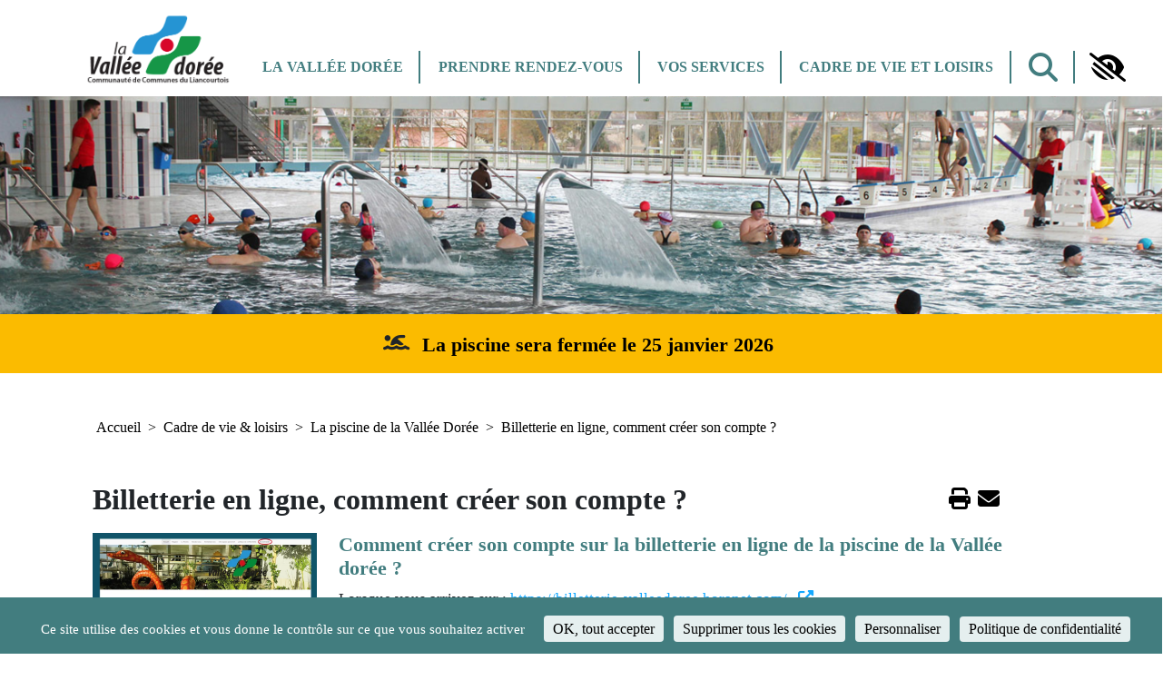

--- FILE ---
content_type: text/html; charset=UTF-8
request_url: https://www.ccl-valleedoree.fr/cadre-de-vie-loisirs/la-piscine-de-la-vallee-doree/billetterie-en-ligne-comment-creer-son-compte
body_size: 18203
content:
<!DOCTYPE html>
<html lang="fr" dir="ltr" prefix="og: https://ogp.me/ns#">
  <head>
    <meta charset="utf-8" />
<noscript><style>form.antibot > * { display: none !important; } form.antibot noscript { display: block !important; }</style>
</noscript><link rel="canonical" href="https://www.ccl-valleedoree.fr/cadre-de-vie-loisirs/la-piscine-de-la-vallee-doree/billetterie-en-ligne-comment-creer-son-compte" />
<meta name="MobileOptimized" content="width" />
<meta name="HandheldFriendly" content="true" />
<meta name="viewport" content="width=device-width, initial-scale=1, shrink-to-fit=no" />
<meta http-equiv="x-ua-compatible" content="ie=edge" />
<link rel="icon" href="/sites/default/files/favicon.ico" type="image/vnd.microsoft.icon" />

    <title>Billetterie en ligne, comment créer son compte ? | Vallée Dorée - Communauté de communes du Liancourtois</title>
    <link rel="stylesheet" media="all" href="/sites/default/files/css/css_LyeP16qJwbwlQPMZdFl7dl7vgTWDHazIsv-LR2M1RqE.css?delta=0&amp;language=fr&amp;theme=vd&amp;include=[base64]" />
<link rel="stylesheet" media="all" href="/sites/default/files/css/css_JJdeT6IjHsbMPFu2kOjfuXslhC158IVZpOSNvVh9d_M.css?delta=1&amp;language=fr&amp;theme=vd&amp;include=[base64]" />
<link rel="stylesheet" media="all" href="//cdn.jsdelivr.net/npm/bootstrap@5.2.0/dist/css/bootstrap.min.css" />
<link rel="stylesheet" media="all" href="/sites/default/files/css/css_DZ7GtNk_A8J9LD7-U2ATItYpmo73ZDJLpWoPTTC4SDU.css?delta=3&amp;language=fr&amp;theme=vd&amp;include=[base64]" />

    
  </head>
  <body class="layout-no-sidebars page-node-354 path-node node--type-page">
    <div class="text-align-center">
              <a href="#main-content" class="visually-hidden focusable">
          Aller au contenu principal
        </a>
            <a href="#block-vd-main-menu" class="visually-hidden focusable">Aller au menu</a>
      <span>
          <a href="#" id="link-search" class="visually-hidden focusable">Aller à la recherche</a>
      </span>
    </div>
    
      <div class="dialog-off-canvas-main-canvas" data-off-canvas-main-canvas>
    
<div id="page-wrapper">
  <div id="page">
    <header id="header" class="header" role="banner" aria-label="Entête du site">
                                    <nav class="navbar navbar-expand-lg" id="navbar-main">
                    <div class="container">
                      
                          <div class="region-primary-menu">
                <div class="container">
                  <div class="collapse navbar-collapse" id="CollapsingNavbar">
                            <a href="/" title="Accueil" rel="home" class="navbar-brand">
              <img src="/themes/custom/vd/logo.png" alt="Accueil" class="img-fluid d-inline-block align-top" />
            
    </a>
    <div id="block-responsivemenumobileicon" class="responsive-menu-toggle-wrapper responsive-menu-toggle block block-responsive-menu block-responsive-menu-toggle">
  
    
      <div class="content">
      <a id="toggle-icon" class="toggle responsive-menu-toggle-icon" title="Menu" href="#off-canvas">
  <span class="icon"></span><span class="label">Menu</span>
</a>
    </div>
  </div>
<nav role="navigation" aria-labelledby="block-vd-main-menu-menu" id="block-vd-main-menu" class="block block-menu navigation menu--main">
            
  <div class="visually-hidden" id="block-vd-main-menu-menu" role="heading" aria-level="2">Navigation principale</div>
  

        

              <ul id="block-vd-main-menu" class="clearfix menu menu--simple-mega-menu">
                          <li class="menu-item menu-item--expanded">
        <button class="mm-listitem__text" type="button">La Vallée dorée</button>
                              <div class="mega-menu-wrapper">
              <div class="mega-menu-background"></div>
                            <ul  id="block-vd-main-menu" class="clearfix menu">
                          <li class="menu-item menu-item--expanded">
        <a href="/la-vallee-doree/le-territoire" data-drupal-link-system-path="node/173">Le territoire</a>
                              <div class="mega-menu-wrapper">
              <div class="mega-menu-background"></div>
                            <ul  id="block-vd-main-menu" class="clearfix menu">
                          <li class="menu-item">
        <a href="/la-vallee-doree/le-territoire/presentation-du-territoire" data-drupal-link-system-path="node/40">Présentation</a>
              </li>
                      <li class="menu-item">
        <a href="/la-vallee-doree/le-territoire/organisation-et-competences" data-drupal-link-system-path="node/46">Organisation et compétences</a>
              </li>
                      <li class="menu-item">
        <a href="/la-vallee-doree/le-territoire/le-conseil-communautaire" data-drupal-link-system-path="node/175">Le Conseil communautaire</a>
              </li>
                      <li class="menu-item">
        <a href="/la-vallee-doree/le-territoire/budgets-et-fiscalite" data-drupal-link-system-path="node/47">Budget et fiscalité</a>
              </li>
                      <li class="menu-item">
        <a href="/la-vallee-doree/le-territoire/documents-cadre-strategiques-ressources" data-drupal-link-system-path="node/626">Documents-cadre stratégiques &amp; ressources</a>
              </li>
        </ul>
  
            </div>
                        </li>
                      <li class="menu-item menu-item--expanded">
        <a href="/la-vallee-doree/publications" data-drupal-link-system-path="node/179">Publications</a>
                              <div class="mega-menu-wrapper">
              <div class="mega-menu-background"></div>
                            <ul  id="block-vd-main-menu" class="clearfix menu">
                          <li class="menu-item">
        <a href="/proces-verbaux" data-drupal-link-system-path="proces-verbaux">Ordres du jour &amp; Procès-verbaux des Conseils communautaires</a>
              </li>
                      <li class="menu-item">
        <a href="/la-vallee-doree/publications/marches-publics" data-drupal-link-system-path="node/48">Marchés publics</a>
              </li>
                      <li class="menu-item">
        <a href="/publications" data-drupal-link-system-path="taxonomy/term/11">Nos brochures</a>
              </li>
        </ul>
  
            </div>
                        </li>
                      <li class="menu-item">
        <a href="/la-vallee-doree/recrutement" data-drupal-link-system-path="node/837" target="_blank">Recrutement</a>
              </li>
        </ul>
  
            </div>
                        </li>
                      <li class="menu-item menu-item--expanded">
        <button class="mm-listitem__text" type="button">Prendre rendez-vous</button>
                              <div class="mega-menu-wrapper">
              <div class="mega-menu-background"></div>
                            <ul  id="block-vd-main-menu" class="clearfix menu">
                          <li class="menu-item menu-item--expanded">
        <a href="/prendre-rendez-vous" data-drupal-link-system-path="node/772">Prendre rendez-vous</a>
                              <div class="mega-menu-wrapper">
              <div class="mega-menu-background"></div>
                            <ul  id="block-vd-main-menu" class="clearfix menu">
                          <li class="menu-item">
        <a href="/prendre-rendez-vous/france-services" data-drupal-link-system-path="node/758">France Services</a>
              </li>
                      <li class="menu-item">
        <a href="/prendre-rendez-vous/collecte-des-encombrants" data-drupal-link-system-path="node/759">Collecte des encombrants</a>
              </li>
                      <li class="menu-item">
        <a href="/prendre-rendez-vous/relais-petite-enfance" data-drupal-link-system-path="node/760">Relais Petite Enfance</a>
              </li>
                      <li class="menu-item">
        <a href="/prendre-rendez-vous/facturation-de-leau" data-drupal-link-system-path="node/761">Facturation de l&#039;eau</a>
              </li>
        </ul>
  
            </div>
                        </li>
        </ul>
  
            </div>
                        </li>
                      <li class="menu-item menu-item--expanded">
        <button class="mm-listitem__text" type="button">Vos services</button>
                              <div class="mega-menu-wrapper">
              <div class="mega-menu-background"></div>
                            <ul  id="block-vd-main-menu" class="clearfix menu">
                          <li class="menu-item menu-item--expanded">
        <a href="/vos-services/dechets" data-drupal-link-system-path="node/51">Déchets</a>
                              <div class="mega-menu-wrapper">
              <div class="mega-menu-background"></div>
                            <ul  id="block-vd-main-menu" class="clearfix menu">
                          <li class="menu-item">
        <a href="/vos-services/dechets/tout-savoir-sur-vos-dechets" data-drupal-link-system-path="node/74">Les calendriers des collectes et dotation de conteneurs</a>
              </li>
                      <li class="menu-item">
        <a href="/vos-services/dechets/le-tri" data-drupal-link-system-path="node/158">Le tri</a>
              </li>
                      <li class="menu-item">
        <a href="/vos-services/dechets/le-compostage" data-drupal-link-system-path="node/826">Le compostage</a>
              </li>
                      <li class="menu-item">
        <a href="/vos-services/dechets/la-collecte-des-encombrants" data-drupal-link-system-path="node/190">La collecte des encombrants</a>
              </li>
                      <li class="menu-item">
        <a href="/vos-services/dechets/dechetterie-et-recyclerie" data-drupal-link-system-path="node/67">Déchetterie et recyclerie</a>
              </li>
                      <li class="menu-item">
        <a href="/vos-services/dechets/les-actions-pour-lamelioration-du-tri" data-drupal-link-system-path="node/216">Les actions pour l&#039;amélioration du tri</a>
              </li>
                      <li class="menu-item">
        <a href="/vos-services/dechets/plpdma-plan-de-reduction-des-dechets" data-drupal-link-system-path="node/799">PLPDMA - Plan de réduction des déchets</a>
              </li>
        </ul>
  
            </div>
                        </li>
                      <li class="menu-item menu-item--expanded">
        <a href="/vos-services/eau-potable" data-drupal-link-system-path="node/33">Eau potable</a>
                              <div class="mega-menu-wrapper">
              <div class="mega-menu-background"></div>
                            <ul  id="block-vd-main-menu" class="clearfix menu">
                          <li class="menu-item">
        <a href="/vos-services/eau-potable/tout-savoir-sur-leau-potable" data-drupal-link-system-path="node/191">Tout savoir sur l&#039;eau potable</a>
              </li>
                      <li class="menu-item">
        <a href="/vos-services/eau-potable/nos-services-en-ligne" data-drupal-link-system-path="node/34">Nos services en ligne</a>
              </li>
                      <li class="menu-item">
        <a href="/vos-services/eau-potable/facturation-de-leau" data-drupal-link-system-path="node/170">Facturation de l&#039;eau</a>
              </li>
                      <li class="menu-item">
        <a href="/vos-services/eau-potable/tarification-progressive-de-leau" data-drupal-link-system-path="node/543">Tarification  progressive de l&#039;eau</a>
              </li>
                      <li class="menu-item">
        <a href="/vos-services/eau-potable/preservation-de-la-qualite-de-leau-potable" data-drupal-link-system-path="node/65">Préservation de la qualité de l’eau potable</a>
              </li>
                      <li class="menu-item">
        <a href="/vos-services/eau-potable/economies-deau" data-drupal-link-system-path="node/451">Économies d&#039;eau</a>
              </li>
        </ul>
  
            </div>
                        </li>
                      <li class="menu-item menu-item--expanded">
        <a href="/vos-services/habitat-urbanisme" data-drupal-link-system-path="node/503">Habitat / Urbanisme</a>
                              <div class="mega-menu-wrapper">
              <div class="mega-menu-background"></div>
                            <ul  id="block-vd-main-menu" class="clearfix menu">
                          <li class="menu-item">
        <a href="/vos-services/habitat-urbanisme/guichet-unique-de-lhabitat" data-drupal-link-system-path="node/56">Guichet Unique de l’Habitat</a>
              </li>
                      <li class="menu-item">
        <a href="/vos-services/habitat-urbanisme/guichet-unique-de-lurbanisme" data-drupal-link-system-path="node/50">Guichet Unique de l&#039;Urbanisme</a>
              </li>
                      <li class="menu-item">
        <a href="/vos-services/habitat/quelles-autorisations-durbanisme-pour-quels-travaux" data-drupal-link-system-path="node/328">Quelles autorisations d’urbanisme pour quels travaux ?</a>
              </li>
                      <li class="menu-item">
        <a href="/vos-services/habitat-urbanisme/viabilisation-en-eau-et-en-assainissement" data-drupal-link-system-path="node/915">Viabilisation en eau et en assainissement</a>
              </li>
                      <li class="menu-item">
        <a href="/vos-services/habitat-urbanisme/le-tres-haut-debit" data-drupal-link-system-path="node/186">Le très haut débit</a>
              </li>
        </ul>
  
            </div>
                        </li>
                      <li class="menu-item menu-item--expanded">
        <a href="/vos-services/petite-enfance" data-drupal-link-system-path="node/49">Petite enfance</a>
                              <div class="mega-menu-wrapper">
              <div class="mega-menu-background"></div>
                            <ul  id="block-vd-main-menu" class="clearfix menu">
                          <li class="menu-item">
        <a href="/vos-services/petite-enfance/quest-ce-que-le-relais-petite-enfance" data-drupal-link-system-path="node/180">Qu&#039;est-ce que le relais Petite enfance ?</a>
              </li>
                      <li class="menu-item">
        <a href="/vos-services/petite-enfance/les-ateliers" data-drupal-link-system-path="node/181">Les ateliers</a>
              </li>
                      <li class="menu-item">
        <a href="/vos-services/petite-enfance/le-metier-dassistant-maternel" data-drupal-link-system-path="node/182">Le métier d&#039;assistant maternel</a>
              </li>
        </ul>
  
            </div>
                        </li>
                      <li class="menu-item menu-item--expanded">
        <a href="/vos-services/france-services" data-drupal-link-system-path="node/55">France Services</a>
                              <div class="mega-menu-wrapper">
              <div class="mega-menu-background"></div>
                            <ul  id="block-vd-main-menu" class="clearfix menu">
                          <li class="menu-item">
        <a href="/vos-services/france-services/france-services" data-drupal-link-system-path="node/773">France Services</a>
              </li>
                      <li class="menu-item">
        <a href="/vos-services/france-services/laccompagnement-numerique" data-drupal-link-system-path="node/187">L&#039;accompagnement numérique</a>
              </li>
        </ul>
  
            </div>
                        </li>
                      <li class="menu-item menu-item--expanded">
        <a href="/vos-services/assainissement" data-drupal-link-system-path="node/558">Assainissement</a>
                              <div class="mega-menu-wrapper">
              <div class="mega-menu-background"></div>
                            <ul  id="block-vd-main-menu" class="clearfix menu">
                          <li class="menu-item">
        <a href="/vos-services/assainissement/assainissement-collectif" data-drupal-link-system-path="node/193">Assainissement collectif</a>
              </li>
                      <li class="menu-item">
        <a href="/vos-services/assainissement/assainissement-non-collectif" data-drupal-link-system-path="node/194">Assainissement non collectif</a>
              </li>
                      <li class="menu-item">
        <a href="/vos-services/assainissement/eaux-pluviales" data-drupal-link-system-path="node/914">Eaux pluviales</a>
              </li>
                      <li class="menu-item">
        <a href="/vos-services/assainissement/demander-un-diagnostic-dassainissement" data-drupal-link-system-path="node/195">Diagnostic assainissement</a>
              </li>
        </ul>
  
            </div>
                        </li>
                      <li class="menu-item menu-item--expanded">
        <a href="/vos-services/entreprendre" data-drupal-link-system-path="node/66">Entreprendre</a>
                              <div class="mega-menu-wrapper">
              <div class="mega-menu-background"></div>
                            <ul  id="block-vd-main-menu" class="clearfix menu">
                          <li class="menu-item">
        <a href="/vos-services/entreprendre/presentation-des-zones-dactivites" data-drupal-link-system-path="node/72">Présentation des zones d&#039;activités</a>
              </li>
                      <li class="menu-item">
        <a href="/vos-services/entreprendre/territoires-dindustrie-sud-oise" data-drupal-link-system-path="node/71">Territoires d’industrie Sud Oise</a>
              </li>
        </ul>
  
            </div>
                        </li>
                      <li class="menu-item menu-item--expanded">
        <a href="/vos-services/vous-recrutez-cherchez-un-emploi" data-drupal-link-system-path="node/732">Vous recrutez / cherchez un emploi ?</a>
                              <div class="mega-menu-wrapper">
              <div class="mega-menu-background"></div>
                            <ul  id="block-vd-main-menu" class="clearfix menu">
                          <li class="menu-item">
        <a href="/vos-services/vous-recrutez-cherchez-un-emploi/vous-recherchez-un-emploi" title="Vous cherchez un emploi ?" data-drupal-link-system-path="node/731">Vous cherchez un emploi ?</a>
              </li>
                      <li class="menu-item">
        <a href="/vos-services/vous-recrutez-cherchez-un-emploi/vous-souhaitez-recruter" title="Vous souhaitez recruter" data-drupal-link-system-path="node/730">Vous souhaitez recruter</a>
              </li>
        </ul>
  
            </div>
                        </li>
                      <li class="menu-item menu-item--expanded">
        <a href="/vos-services/sante" data-drupal-link-system-path="node/217">Santé</a>
                              <div class="mega-menu-wrapper">
              <div class="mega-menu-background"></div>
                            <ul  id="block-vd-main-menu" class="clearfix menu">
                          <li class="menu-item">
        <a href="/vos-services/sante/decouvrir-la-maison-de-sante" data-drupal-link-system-path="node/53">Découvrir la Maison de santé</a>
              </li>
                      <li class="menu-item">
        <a href="/vos-services/sante/feuille-de-route-locale-priorites-de-sante-2023-2028" data-drupal-link-system-path="node/871">Feuille de route locale - Priorités de santé 2023-2028</a>
              </li>
        </ul>
  
            </div>
                        </li>
                      <li class="menu-item">
        <a href="/vos-services/aire-daccueil-des-gens-du-voyage" data-drupal-link-system-path="node/358">Aire d&#039;accueil des gens du voyage</a>
              </li>
                      <li class="menu-item">
        <a href="/foire-aux-questions" class="btn btn-yellow" data-drupal-link-system-path="node/223">Foire aux Questions</a>
              </li>
                      <li class="menu-item">
        <a href="/vos-services/travaux" data-drupal-link-system-path="node/866">Travaux</a>
              </li>
        </ul>
  
            </div>
                        </li>
                      <li class="menu-item menu-item--expanded menu-item--active-trail">
        <button class="mm-listitem__text" type="button">Cadre de vie et Loisirs</button>
                              <div class="mega-menu-wrapper">
              <div class="mega-menu-background"></div>
                            <ul  id="block-vd-main-menu" class="clearfix menu">
                          <li class="menu-item menu-item--expanded menu-item--active-trail">
        <a href="/cadre-de-vie-loisirs/la-piscine-de-la-vallee-doree" data-drupal-link-system-path="node/37">La piscine de la Vallée Dorée</a>
                              <div class="mega-menu-wrapper">
              <div class="mega-menu-background"></div>
                            <ul  id="block-vd-main-menu" class="clearfix menu">
                          <li class="menu-item">
        <a href="/cadre-de-vie-loisirs/la-piscine-de-la-vallee-doree/decouvrir-la-piscine-de-la-vallee-doree" data-drupal-link-system-path="node/197">Découvrir la piscine</a>
              </li>
                      <li class="menu-item">
        <a href="/cadre-de-vie-loisirs/la-piscine-de-la-vallee-doree/piscine-les-activites" data-drupal-link-system-path="node/38">Les activités</a>
              </li>
                      <li class="menu-item">
        <a href="/cadre-de-vie-loisirs/la-piscine-de-la-vallee-doree/piscine-horaires-et-infos-pratiques" data-drupal-link-system-path="node/39">Horaires et infos pratiques</a>
              </li>
                      <li class="menu-item menu-item--active-trail">
        <a href="/cadre-de-vie-loisirs/la-piscine-de-la-vallee-doree/billetterie-en-ligne-comment-creer-son-compte" data-drupal-link-system-path="node/354" class="is-active" aria-current="page">Billetterie en ligne, comment créer son compte ?</a>
              </li>
        </ul>
  
            </div>
                        </li>
                      <li class="menu-item menu-item--expanded">
        <a href="/cadre-de-vie-loisirs/le-parc-chedeville" data-drupal-link-system-path="node/30">Le Parc Chédeville</a>
                              <div class="mega-menu-wrapper">
              <div class="mega-menu-background"></div>
                            <ul  id="block-vd-main-menu" class="clearfix menu">
                          <li class="menu-item">
        <a href="/cadre-de-vie-loisirs/le-parc-chedeville/decouvrir-le-parc-chedeville-et-ses-activites" data-drupal-link-system-path="node/31">Découvrir le Parc Chédeville</a>
              </li>
                      <li class="menu-item">
        <a href="/cadre-de-vie-loisirs/le-parc-chedeville/parc-chedeville-horaires-reservations-et-infos-pratiques" data-drupal-link-system-path="node/36">Horaires, réservations et infos pratiques</a>
              </li>
                      <li class="menu-item">
        <a href="/cadre-de-vie-loisirs/le-parc-chedeville/le-plan-du-parc-chedeville" data-drupal-link-system-path="node/327">Le plan du Parc Chédeville</a>
              </li>
                      <li class="menu-item menu-item--expanded">
        <a href="/cadre-de-vie-loisirs/le-parc-chedeville/accueil-des-scolaires-et-des-centres-de-loisirs" data-drupal-link-system-path="node/169">Accueil des scolaires et des centres de loisirs</a>
                              <div class="mega-menu-wrapper">
              <div class="mega-menu-background"></div>
                            <ul  id="block-vd-main-menu" class="clearfix menu">
                          <li class="menu-item">
        <a href="/le-parc-chedeville/accueil-des-scolaires-et-des-centres-de-loisirs/formulaire-ecoles" data-drupal-link-system-path="node/183">Formulaire de renseignement Ecoles - Parc Chédeville</a>
              </li>
                      <li class="menu-item">
        <a href="/le-parc-chedeville/accueil-des-scolaires-et-des-centres-de-loisirs/formulaire-centre-loisirs" data-drupal-link-system-path="node/184">Formulaire de renseignement Centre de loisirs - Parc Chédeville</a>
              </li>
        </ul>
  
            </div>
                        </li>
                      <li class="menu-item">
        <a href="/cadre-de-vie-loisirs/le-parc-chedeville/organisation-de-vos-evenements-prives" data-drupal-link-system-path="node/199">Organisation de vos événements privés</a>
              </li>
        </ul>
  
            </div>
                        </li>
                      <li class="menu-item menu-item--expanded">
        <a href="/cadre-de-vie-loisirs/cadre-de-vie" data-drupal-link-system-path="node/201">Cadre de vie</a>
                              <div class="mega-menu-wrapper">
              <div class="mega-menu-background"></div>
                            <ul  id="block-vd-main-menu" class="clearfix menu">
                          <li class="menu-item">
        <a href="/cadre-de-vie-loisirs/cadre-de-vie/bien-se-nourrir" data-drupal-link-system-path="node/70">Bien se nourrir</a>
              </li>
                      <li class="menu-item">
        <a href="/cadre-de-vie-loisirs/cadre-de-vie/qualite-de-lair" data-drupal-link-system-path="node/218">Qualité de l’air</a>
              </li>
                      <li class="menu-item">
        <a href="/cadre-de-vie-loisirs/cadre-de-vie/quiz-carbone" data-drupal-link-system-path="node/737">Quiz Carbone</a>
              </li>
        </ul>
  
            </div>
                        </li>
                      <li class="menu-item menu-item--expanded">
        <a href="/cadre-de-vie-loisirs/deplacements" data-drupal-link-system-path="node/52">Déplacements</a>
                              <div class="mega-menu-wrapper">
              <div class="mega-menu-background"></div>
                            <ul  id="block-vd-main-menu" class="clearfix menu">
                          <li class="menu-item">
        <a href="/cadre-de-vie-loisirs/deplacements/reseau-le-libellule" data-drupal-link-system-path="node/895">Réseau &quot;Le Libellule&quot;</a>
              </li>
                      <li class="menu-item">
        <a href="/cadre-de-vie-loisirs/deplacements/oise-mobilite" data-drupal-link-system-path="node/196">Oise mobilité</a>
              </li>
        </ul>
  
            </div>
                        </li>
                      <li class="menu-item">
        <a href="/cadre-de-vie-loisirs/filiere-chanvre" data-drupal-link-system-path="node/869">Filière chanvre</a>
              </li>
        </ul>
  
            </div>
                        </li>
                      <li class="menu-item">
        <a href="/recherche" class="big-icon-menu" data-drupal-link-system-path="recherche"><i class="fa fa-search" aria-hidden="true"></i> <span class="link-text">Recherche</span></a>
              </li>
                      <li class="menu-item">
        <span class="big-icon-menu" id="confortplus"><i class="fa fa-eye-low-vision ms-3" aria-hidden="true" title="Confort+"></i><span class="sr-only">Confort+</span></span>
              </li>
        </ul>
  


  </nav>


                                      </div>
	            </div>
                                            </div>
                  </nav>
    </header>
          <div class="highlighted">
        <aside class="container section clearfix" role="complementary">
            <div data-drupal-messages-fallback class="hidden"></div>


        </aside>
      </div>
            <div id="main-wrapper" class="layout-main-wrapper clearfix">
                <section class="region region-grand-visuel">
    
<div class="views-exposed-form block block-views block-views-exposed-filter-blockrecherche-page-1 modal fade" data-twig-suggestion="views-exposed-form-recherche-page-1" data-drupal-selector="views-exposed-form-recherche-page-1" id="block-vd-formulaireexposerecherchepage-1">
  <div class="modal-dialog" role="document">
    <div class="modal-content">
      <div class="modal-body">
                  
<form action="/recherche" method="get" id="views-exposed-form-recherche-page-1" accept-charset="UTF-8">
  <div class="d-flex flex-wrap">
  





  <div class="js-form-item js-form-type-textfield form-type-textfield js-form-item-keywords form-item-keywords form-no-label mb-3">
                    <input placeholder="Que recherchez-vous ?" data-twig-suggestion="views-exposed-form-recherche-page-1" aria-label="Recherche - Que recherchez-vous ?" data-drupal-selector="edit-keywords" type="text" id="edit-keywords" name="keywords" value="" size="30" maxlength="128" class="form-control" />

                      </div>
<div data-twig-suggestion="views-exposed-form-recherche-page-1" data-drupal-selector="edit-actions" class="form-actions js-form-wrapper form-wrapper mb-3" id="edit-actions"><button data-twig-suggestion="views-exposed-form-recherche-page-1" data-drupal-selector="edit-submit-recherche" type="submit" id="edit-submit-recherche" value="Rechercher" class="button js-form-submit form-submit btn btn-primary">Rechercher</button>
</div>

</div>

</form>

              </div>
    </div>
  </div>
</div>

  </section>

                    <section class="row region region-image-header">
    <div id="block-vd-image-pi" class="block block-ctools-block block-entity-fieldnodefield-media-image">
  
    
      <div class="content">
      
      <div class="field field--name-field-media-image field--type-entity-reference field--label-hidden field__items">
              <div class="field__item">  <img loading="lazy" src="/sites/default/files/styles/grand_visuel_image_pi/public/images-contenus/piscinevallee-doree-5.jpg.webp?itok=dPSr25A3" width="1600" height="300" alt="piscine_vallee-doree" class="image-style-grand-visuel-image-pi" />


</div>
          </div>
  
    </div>
  </div>

  </section>

                  <section class="region region-flash-info">
    <div id="block-flashinfo" class="block-content-paragraphe block block-block-content block-block-contentde4dc569-a6ee-4738-a8cb-ce2bddfd97cb">
  
    
      <div class="content">
      
      <div class="field field--name-field-paragraphe field--type-entity-reference-revisions field--label-hidden field__items">
              <div class="field__item">  <div class="paragraph paragraph--type--bloc-libre paragraph--view-mode--default">
      <div class="icon-title">
        
            <div class="field field--name-field-icon field--type-fontawesome-icon field--label-hidden field__item"><div class="fontawesome-icons">
      <div class="fontawesome-icon">
  <i class="fas fa-person-swimming" data-fa-transform="" data-fa-mask="" style="--fa-primary-color: #000000; --fa-secondary-color: #000000;"></i>
</div>

  </div>
</div>
      
                  <h2 class="field--name-field-titre">La piscine sera fermée le 25 janvier 2026</h2>
              </div>
      <div class="content">
        
      </div>
  </div>
</div>
          </div>
  
    </div>
  </div>

  </section>

        <div id="main" class="container">
            <div id="block-vd-breadcrumbs" class="block block-system block-system-breadcrumb-block">
  
    
      <div class="content">
      
  <nav role="navigation" aria-label="breadcrumb" style="">
  <ol class="breadcrumb">
            <li class="breadcrumb-item">
        <a href="/">Accueil</a>
      </li>
                <li class="breadcrumb-item">
        <a href="/cadre-de-vie-loisirs">Cadre de vie &amp; loisirs</a>
      </li>
                <li class="breadcrumb-item">
        <a href="/cadre-de-vie-loisirs/la-piscine-de-la-vallee-doree">La piscine de la Vallée Dorée</a>
      </li>
                <li class="breadcrumb-item active">
        Billetterie en ligne, comment créer son compte ?
      </li>
        </ol>
</nav>


    </div>
  </div>


          <div class="title-share">
              <section class="region region-title-page">
    <div id="block-vd-page-title" class="block block-core block-page-title-block">
  
    
      <div class="content">
      
  <h1 class="title"><span class="field field--name-title field--type-string field--label-hidden">Billetterie en ligne, comment créer son compte ?</span>
</h1>


    </div>
  </div>

  </section>

              <section class="region region-share">
    <div id="block-printlinks" class="block block-entity-print block-print-links">
  
    
      <div class="content">
      <div><div class="print__wrapper print__wrapper--pdf"><a href="/print/pdf/node/354" class="print__link print__link--pdf">View PDF</a></div>
</div>

    </div>
  </div>
<div id="block-forwardlink" class="block block-forward block-forward-link-block">
  
    
      <div class="content">
      <a href="/forward/node/354" title="Forward this page to a friend" class="forward-page"><img class="forward-icon" src="/modules/contrib/forward/images/forward.gif" alt="Email this page" />
</a>
    </div>
  </div>

  </section>

          </div>
          <div class="row row-offcanvas row-offcanvas-left clearfix">
                                                          <main class="main-content col" id="content" role="main">
                <section class="section">
                  <a id="main-content" tabindex="-1"></a>
                                      <div id="block-vd-content" class="block block-system block-system-main-block">
  
    
      <div class="content">
      

<article data-history-node-id="354" class="node node--type-page node--view-mode-full clearfix">
  <header>
    
        
      </header>
  <div class="node__content clearfix">
                            
  <div  class="paragraph paragraph--type--image-texte paragraph--view-mode--image-gauche row">
          <div class="content-img col-sm-3">
        
      <div class="field field--name-field-media-images field--type-entity-reference field--label-hidden field__items">
              <div class="field__item">  <img loading="lazy" src="/sites/default/files/styles/media_crop/public/images-contenus/sanstitre-1.png.webp?itok=6wLU64he" width="766" height="1857" alt="" class="image-style-media-crop" />


</div>
          </div>
  
      </div>
      <div class="content-text col">
        
            <div class="clearfix text-formatted field field--name-field-corps field--type-text-long field--label-hidden field__item"><h2>Comment créer son compte sur la billetterie en ligne de la piscine de la Vallée dorée ?&nbsp;</h2>

<p>Lorsque vous arrivez sur :&nbsp;<a href="https://billetterie-valleedoree.horanet.com/" title="Billetterie de la piscine de la Vallée dorée ">https://billetterie-valleedoree.horanet.com/</a></p>

<ol>
	<li>Cliquer sur "Se connecter" puis sur "Vous n'avez pas encore de compte ?".&nbsp;</li>
	<li>Renseigner les informations demandées, cocher la case certifiant que vous avez plus de 15 ans et celle sur vos données personnelles, puis cliquer sur enregistrer.&nbsp;</li>
	<li>Un mail vous a été envoyé. Si vous ne le recevez pas dans votre boîte de réception, vérifier vos spams ou courriers indésirables (ou l'onglet "promotions" pour les adresses gmail).&nbsp;</li>
	<li>Dans le mail, cliquer sur "Accepter l'invitation pour...".&nbsp;</li>
	<li>Une page s'ouvre et vous demande de créer un mot de passe. Créer votre mot de passe et valider.</li>
	<li>Vous êtes ensuite redirigé vers le site de la billetterie de la piscine.&nbsp;</li>
	<li>Compléter votre profil et cliquer sur confirmer.&nbsp;</li>
	<li>Votre compte est créé.&nbsp;</li>
	<li>Dans "Mon espace personnel", vous retrouverez toutes vos informations :&nbsp;</li>
</ol>

<ul>
	<li>Vos demandes de tarifs préférentiels&nbsp;</li>
	<li>Vos E-billets&nbsp;</li>
	<li>Vos cartes&nbsp;</li>
	<li>Vos factures&nbsp;</li>
	<li>Votre profil&nbsp;</li>
</ul>
</div>
      
      </div>
      </div>

                                                                  <div class="paragraph paragraph--type--composant-bootstrap paragraph--view-mode--default">
          
      <div class="field field--name-field-contenu field--type-entity-reference-revisions field--label-hidden field__items">
              <div class="field__item"><div class="entity-bs-accordion-formatter accordion" id="accordion_closed681">
      <div class="accordion-item">
      <h2 class="accordion-header" id="accordion_closed679">
        <button aria-expanded="false" aria-controls="caccordion_closed679" data-bs-toggle="collapse" data-bs-target="#caccordion_closed679" class="accordion-button collapsed">
          Vous êtes de la Vallée dorée 
        </button>
      </h2>
      <div id="caccordion_closed679" class="collapse accordion-collapse" role="tabpanel" aria-labelledby="accordion_closed679" data-bs-parent="#accordion_closed681">
        <div class="accordion-body">
          <p><strong>Pour bénéficier des tarifs réservés aux habitants de la Vallée dorée (CCL), aller dans "Mes demandes de tarifs préférentiels".&nbsp;</strong></p>

<h2>Habitant de la Vallée dorée :&nbsp;&nbsp;</h2>

<p>Cliquer sur "Justificatif de domicile".&nbsp;</p>

<p>Importer les fichiers demandés :&nbsp;</p>

<ul>
	<li>Justificatif de domicile&nbsp;</li>
	<li>Pièce d'identité</li>
</ul>

<p>Cocher "Je certifie l'exactitude des informations fournies".&nbsp;</p>

<p>Recopier le texte de l'image et cliquer sur "Soumettre ma demande".&nbsp;&nbsp;</p>

<h2>Étudiant ou personne en situation de handicap :&nbsp;&nbsp;</h2>

<p>Cliquer sur "Justificatif de domicile et droit à un tarif réduit".&nbsp;</p>

<p>Importer les fichiers demandés :&nbsp;</p>

<ul>
	<li>Justificatif de domicile&nbsp;</li>
	<li>Pièce d'identité</li>
	<li>Livret de famille (pour les enfants sans carte d'identité)&nbsp;</li>
</ul>

<p>Cocher le choix de documents et importez le certificat correspondant ou indiquez votre date de naissance.&nbsp;</p>

<p>Cocher "Je certifie l'exactitude des informations fournies".&nbsp;</p>

<p>Recopier le texte de l'image et cliquer sur "Soumettre ma demande".&nbsp;</p>

<h2>Parent d'un enfant de moins de 3 ans :</h2>

<p>Cliquer sur "Enfants -3 ans ".&nbsp;</p>

<p>Importer le livret de famille si votre enfant n'a pas de carte d'identité.&nbsp;</p>

<p>Indiquer la date de naissance de votre enfant&nbsp;</p>

<p>Cocher "Je certifie l'exactitude des informations fournies".&nbsp;</p>

<p>Recopier le texte de l'image et cliquer sur "Soumettre ma demande".&nbsp;</p>

<p>&nbsp;</p>

        </div>
      </div>
    </div>
      <div class="accordion-item">
      <h2 class="accordion-header" id="accordion_closed680">
        <button aria-expanded="false" aria-controls="caccordion_closed680" data-bs-toggle="collapse" data-bs-target="#caccordion_closed680" class="accordion-button collapsed">
          Vous n'êtes pas de la Vallée dorée 
        </button>
      </h2>
      <div id="caccordion_closed680" class="collapse accordion-collapse" role="tabpanel" aria-labelledby="accordion_closed680" data-bs-parent="#accordion_closed681">
        <div class="accordion-body">
          <p><strong>Pour bénéficier de tarifs réduits, aller dans "Mes demandes de tarifs préférentiels".&nbsp;</strong></p>

<h2>Étudiant ou personne en situation de handicap :&nbsp;&nbsp;</h2>

<p>Cliquer sur "Droit à un tarif réduit".&nbsp;</p>

<p>Cocher le choix de documents et importer le certificat correspondant ou indiquer votre date de naissance.&nbsp;</p>

<p>Cocher "Je certifie l'exactitude des informations fournies".&nbsp;</p>

<p>Recopier le texte de l'image et cliquer sur "Soumettre ma demande".&nbsp;</p>

<h2>Parent d'un enfant de moins de 3 ans :</h2>

<p>Cliquer sur "Enfants -3 ans ".&nbsp;</p>

<p>Importer le livret de famille si votre enfant n'a pas de carte d'identité.&nbsp;</p>

<p>Indiquer la date de naissance de votre enfant&nbsp;</p>

<p>Cocher "Je certifie l'exactitude des informations fournies".&nbsp;</p>

<p>Recopier le texte de l'image et cliquer sur "Soumettre ma demande".&nbsp;</p>

        </div>
      </div>
    </div>
  </div>
</div>
          </div>
  
      </div>

                                
  <div class="field field--name-field-faq field--type-entity-reference field--label-above">
    <div class="field__label">Foire aux questions</div>
          <div class='field__items'>
              <div class="field__item">

<article  data-history-node-id="148" class="node node--type-faq node--promoted node--view-mode-teaser clearfix">
    <div class="custom__accordion">
        <h2 class="accordion-header">
            <button class="accordion__btn accordion-item"><span class="field field--name-title field--type-string field--label-hidden">Quels sont les horaires d’ouverture de la piscine ?  </span>
</button>
        </h2>
        <div class="accordion__panel accordion-body">
            
            <div class="clearfix text-formatted field field--name-body field--type-text-with-summary field--label-hidden field__item"><div class="table-responsive"><table class="table table-bordered table-hover table-striped" style>
	<thead>
		<tr>
			<th class="text-align-center" scope="row" style>&nbsp;</th>
			<th colspan="2" scope="col" style>
			<p class="text-align-center">Périodes scolaires</p>
			</th>
			<th colspan="2" scope="col" style>
			<p class="text-align-center">Vacances scolaires<br>
			Hiver &amp; Toussaint</p>
			</th>
			<th colspan="2" scope="col" style>
			<p class="text-align-center">Vacances scolaires<br>
			<strong>Printemps</strong> &amp; <strong>Été</strong></p>
			</th>
		</tr>
	</thead>
	<tbody>
		<tr>
			<th class="text-align-center" scope="row" style>Lundi</th>
			<td class="text-align-center" style>12 h&nbsp;• 13 h 30</td>
			<td class="text-align-center" style>16 h • 19 h</td>
			<td class="text-align-center" style>10&nbsp;h&nbsp;• 11&nbsp;h 45</td>
			<td class="text-align-center" style>13 h&nbsp;• 18 h</td>
			<td class="text-align-center" style>10&nbsp;h&nbsp;• 11&nbsp;h 45</td>
			<td class="text-align-center" style>13 h&nbsp;• 19 h</td>
		</tr>
		<tr>
			<th class="text-align-center" scope="row" style>Mardi</th>
			<td class="text-align-center" style>12 h&nbsp;• 13 h 30</td>
			<td class="text-align-center" style>16 h • 19 h</td>
			<td class="text-align-center" style>10&nbsp;h&nbsp;• 11&nbsp;h 45</td>
			<td class="text-align-center" style>13 h&nbsp;• 18 h</td>
			<td class="text-align-center" style>10&nbsp;h&nbsp;• 11&nbsp;h 45</td>
			<td class="text-align-center" style>13 h&nbsp;• 19 h</td>
		</tr>
		<tr>
			<th class="text-align-center" scope="row" style>Mercredi</th>
			<td class="text-align-center" colspan="2" rowspan="1" style>14 h • 18 h</td>
			<td class="text-align-center" rowspan="1" style>10&nbsp;h&nbsp;• 11&nbsp;h 45</td>
			<td class="text-align-center" style>13 h&nbsp;• 18 h</td>
			<td class="text-align-center" style>10&nbsp;h&nbsp;• 11&nbsp;h 45</td>
			<td class="text-align-center" style>13 h&nbsp;• 19 h</td>
		</tr>
		<tr>
			<th class="text-align-center" scope="row" style>Jeudi</th>
			<td class="text-align-center" style>12 h&nbsp;• 13 h 30</td>
			<td class="text-align-center" style>16 h • 19 h</td>
			<td class="text-align-center" style>10&nbsp;h&nbsp;• 11&nbsp;h 45</td>
			<td class="text-align-center" style>13 h&nbsp;• 18 h</td>
			<td class="text-align-center" style>10&nbsp;h&nbsp;• 11&nbsp;h 45</td>
			<td class="text-align-center" style>13 h&nbsp;• 19 h</td>
		</tr>
		<tr>
			<th class="text-align-center" scope="row" style>Vendredi</th>
			<td class="text-align-center" style>12 h&nbsp;• 13 h 30</td>
			<td class="text-align-center" style>16 h • 19 h</td>
			<td class="text-align-center" style>10&nbsp;h&nbsp;• 11&nbsp;h 45</td>
			<td class="text-align-center" style>13 h&nbsp;• 18 h</td>
			<td class="text-align-center" style>10&nbsp;h&nbsp;• 11&nbsp;h 45</td>
			<td class="text-align-center" style>13 h&nbsp;• 19 h</td>
		</tr>
		<tr>
			<th class="text-align-center" scope="row" style>Samedi</th>
			<td class="text-align-center" colspan="2" rowspan="1" style>14 h • 18 h</td>
			<td class="text-align-center" style>9 h • 12 h</td>
			<td class="text-align-center" style>14 h • 18 h</td>
			<td class="text-align-center" style>9 h • 12 h</td>
			<td class="text-align-center" style>14 h • 19 h</td>
		</tr>
		<tr>
			<th scope="row" style>
			<p class="text-align-center">Dimanche</p>
			</th>
			<td colspan="2" rowspan="1" style>
			<p class="text-align-center">9 h • 12 h</p>
			</td>
			<td colspan="2" rowspan="1" style>
			<p class="text-align-center">9 h • 12 h</p>
			</td>
			<td colspan="2" rowspan="1" style>
			<p class="text-align-center">9 h • 12 h</p>
			</td>
		</tr>
	</tbody>
</table></div>

<p><a class="btn btn-yellow" href="https://billetterie-valleedoree.horanet.com/" rel="noopener" target="_blank">Accéder à la billetterie en ligne</a></p>

<p>&nbsp;</p>

<p>&nbsp;</p>
</div>
      
        </div>
    </div>
</article>
</div>
              </div>
      </div>

  </div>
</article>

    </div>
  </div>


                  
                </section>
              </main>
                                  </div>
        </div>
    </div>
        <footer class="site-footer">
                        <div class="site-footer_top">
            <div class="container">
              <div class="row clearfix">
                  <section class="region region-footer-first">
    <div id="block-vd-logo-blanc" class="block-content-image block block-block-content block-block-contentd27e3249-9f67-43c1-b175-0da57a17542c">
  
    
      <div class="content">
        <a href="/">
            
      <div class="field field--name-field-media-image field--type-entity-reference field--label-hidden field__items">
              <div class="field__item"><div>
  
  
            <div class="field field--name-field-media-image field--type-image field--label-hidden field__item">  <img loading="lazy" src="/sites/default/files/styles/large/public/vd-logo-blanc.png.webp?itok=4ztp1lgN" width="354" height="177" alt="Logo footer" class="image-style-large" />


</div>
      
</div>
</div>
          </div>
  
        </a>
    </div>
  </div>
<nav role="navigation" aria-labelledby="block-vd-reseauxsociaux-menu" id="block-vd-reseauxsociaux" class="block block-menu navigation menu--reseaux-sociaux">
            
  <div class="visually-hidden" id="block-vd-reseauxsociaux-menu" role="heading" aria-level="2">Réseaux sociaux</div>
  

        
                  <ul class="clearfix nav" data-component-id="vd:menu-social-menu">
                    <li aria-label="Facebook" class="nav-item">
                        
                  <a href="https://www.facebook.com/Valleedoree/" target="_blank" class="nav-link nav-link-https--wwwfacebookcom-valleedoree-" aria-label="Facebook"><i class="fa fa-facebook-f" aria-hidden="true"></i></a>
                      </li>
                <li aria-label="Instagram" class="nav-item">
                        
                  <a href="https://www.instagram.com/vallee_doree/?hl=fr" target="_blank" class="nav-link nav-link-https--wwwinstagramcom-vallee-doree-hlfr" aria-label="Instagram"><i class="fa fa-instagram" aria-hidden="true"></i></a>
                      </li>
                <li aria-label="Linkedin" class="nav-item">
                        
                  <a href="https://fr.linkedin.com/company/communaute-de-communes-du-liancourtois" target="_blank" class="nav-link nav-link-https--frlinkedincom-company-communaute-de-communes-du-liancourtois" aria-label="Linkedin"><i class="fa fa-linkedin" aria-hidden="true"></i></a>
                      </li>
                <li aria-label="Twitter" class="nav-item">
                        
                  <a href="https://twitter.com/valleedoree60" target="_blank" class="nav-link nav-link-https--twittercom-valleedoree60" aria-label="Twitter"><i class="fa-brands fa-x-twitter" aria-hidden="true"></i></a>
                      </li>
                <li aria-label="YouTube" class="nav-item">
                        
                  <a href="https://www.youtube.com/@vallee_doree" target="_blank" class="nav-link nav-link-https--wwwyoutubecom-vallee-doree" aria-label="YouTube"><i class="fa fa-youtube" aria-hidden="true"></i></a>
                      </li>
        </ul>
  



  </nav>

  </section>

                  <section class="region region-footer-second">
    <div id="block-vd-coordonnees-contact" class="block-content-paragraphe block block-block-content block-block-contentc0b0e52e-3a19-4b1b-8969-e3fd90c19aa6">
  
    
      <div class="content">
      
      <div class="field field--name-field-paragraphe field--type-entity-reference-revisions field--label-hidden field__items">
              <div class="field__item">  <div class="paragraph paragraph--type--bloc-libre paragraph--view-mode--default">
      <div class="icon-title">
        
              </div>
      <div class="content">
        
            <div class="clearfix text-formatted field field--name-field-corps field--type-text-long field--label-hidden field__item"><p>Nos bureaux sont ouverts :<br>
Du <strong>lundi </strong>au <strong>vendredi</strong>, de <strong>8h30</strong> à <strong>12h </strong>et de <strong>13h30</strong> à <strong>17h</strong>.</p>

<p><strong>La Vallée dorée</strong><br>
Communauté de communes du Liancourtois<br>
1 rue de Nogent<br>
60290 Laigneville</p>

<p>Tél: 03 44 73 89 10</p>
</div>
      
      </div>
  </div>
</div>
              <div class="field__item">  <div class="paragraph paragraph--type--lire-aussi paragraph--view-mode--default">
          
      <div class="field field--name-field-liens field--type-link field--label-hidden field__items">
              <div class="field__item"><a href="/nous-contacter">Nous contacter</a></div>
          </div>
  
      </div>
</div>
          </div>
  
    </div>
  </div>

  </section>

                  <section class="region region-footer-third">
    <div id="block-vd-communes-footer" class="block-content-paragraphe block block-block-content block-block-contentda9c9b80-bd23-4d41-81ef-5b014fc18f0a">
  
    
      <div class="content">
      
      <div class="field field--name-field-paragraphe field--type-entity-reference-revisions field--label-hidden field__items">
              <div class="field__item">  <div class="paragraph paragraph--type--lire-aussi paragraph--view-mode--default">
          
            <div class="field field--name-field-titre field--type-string field--label-hidden field__item">Les 10 communes de la Vallée Dorée :</div>
      
      <div class="field field--name-field-liens field--type-link field--label-hidden field__items">
              <div class="field__item"><a href="http://www.bailleval.fr/" target="_blank">Bailleval</a></div>
              <div class="field__item"><a href="https://mairiecauffry.fr/" target="_blank">Cauffry</a></div>
              <div class="field__item"><a href="https://www.labruyere60140.fr/" target="_blank">Labruyère</a></div>
              <div class="field__item"><a href="http://www.mairie-laigneville.fr/" target="_blank">Laigneville</a></div>
              <div class="field__item"><a href="https://www.ville-liancourt.fr/" target="_blank">Liancourt</a></div>
              <div class="field__item"><a href="https://www.mairie-de-mogneville60.fr/" target="_blank">Mogneville</a></div>
              <div class="field__item"><a href="https://monchysainteloi.fr/" target="_blank">Monchy Saint-Eloi</a></div>
              <div class="field__item"><a href="https://www.rantigny.fr/" target="_blank">Rantigny</a></div>
              <div class="field__item"><a href="https://www.rosoy60.fr/" target="_blank">Rosoy</a></div>
              <div class="field__item"><a href="https://www.communedeverderonne.fr/" target="_blank">Verderonne</a></div>
          </div>
  
      </div>
</div>
              <div class="field__item">  <div class="paragraph paragraph--type--lire-aussi paragraph--view-mode--default">
          
      <div class="field field--name-field-liens field--type-link field--label-hidden field__items">
              <div class="field__item"><a href="/la-vallee-doree/le-territoire/presentation-du-territoire">Découvrir le territoire</a></div>
          </div>
  
      </div>
</div>
          </div>
  
    </div>
  </div>

  </section>

                
              </div>
            </div>
          </div>
                          <div class="site-footer_bottom">
            <div class="container">
                <section class="region region-footer-fifth">
    <nav role="navigation" aria-labelledby="block-vd-footer-menu" id="block-vd-footer" class="block block-menu navigation menu--footer">
            
  <div class="visually-hidden" id="block-vd-footer-menu" role="heading" aria-level="2">Menu Pied de page</div>
  

        
              <ul class="clearfix nav flex-row" data-component-id="bootstrap_barrio:menu_columns">
                    <li class="nav-item">
                <a href="/sitemap" class="nav-link nav-link--sitemap" data-drupal-link-system-path="sitemap">Plan du site</a>
              </li>
                <li class="nav-item">
                <a href="/accessibilite" class="nav-link nav-link--accessibilite" data-drupal-link-system-path="node/43">Accessibilité : non conforme</a>
              </li>
                <li class="nav-item">
                <a href="/politique-de-confidentialite" class="nav-link nav-link--politique-de-confidentialite" data-drupal-link-system-path="node/44">Politique de confidentialité</a>
              </li>
                <li class="nav-item">
                <a href="/mentions-legales" class="nav-link nav-link--mentions-legales" data-drupal-link-system-path="node/42">Mentions légales</a>
              </li>
                <li class="nav-item">
                <a href="/formulaire-evenements" class="nav-link nav-link--formulaire-evenements" data-drupal-link-system-path="node/230">Proposer un événement</a>
              </li>
                <li class="nav-item">
                <a href="#tarteaucitron" class="nav-link nav-link-tarteaucitron">Gestion des cookies</a>
              </li>
                <li class="nav-item">
                <a href="https://www.ccl-valleedoree.fr/la-vallee-doree/elus-et-agents" class="nav-link nav-link-https--wwwccl-valleedoreefr-la-vallee-doree-elus-et-agents">Espaces réservés </a>
              </li>
        </ul>
  



  </nav>

  </section>

            </div>
          </div>
            </footer>
  </div>
</div>

  </div>

    <div class="off-canvas-wrapper"><div id="off-canvas">
              <ul>
                    <li class="menu-item--_039d20e-7eb1-4665-b37b-3ea1db7d16b8 menu-name--main">
        <button class="mm-listitem__text" type="button">La Vallée dorée</button>
                                <ul>
                    <li class="menu-item--_79232f4-66b1-4386-85d8-4d9a41b2c5ff menu-name--main">
        <a href="/la-vallee-doree/le-territoire" data-drupal-link-system-path="node/173">Le territoire</a>
                                <ul>
                    <li class="menu-item--_eac7517-5436-454a-b0ea-4a062002f0f6 menu-name--main">
        <a href="/la-vallee-doree/le-territoire/presentation-du-territoire" data-drupal-link-system-path="node/40">Présentation</a>
              </li>
                <li class="menu-item--_893ee48-8076-4b8e-a91b-11e9e6e79966 menu-name--main">
        <a href="/la-vallee-doree/le-territoire/organisation-et-competences" data-drupal-link-system-path="node/46">Organisation et compétences</a>
              </li>
                <li class="menu-item--_095b7d4-d793-4816-b2ef-948a064568e7 menu-name--main">
        <a href="/la-vallee-doree/le-territoire/le-conseil-communautaire" data-drupal-link-system-path="node/175">Le Conseil communautaire</a>
              </li>
                <li class="menu-item--_51b014f-f4d0-4d1c-9a49-81e433387a81 menu-name--main">
        <a href="/la-vallee-doree/le-territoire/budgets-et-fiscalite" data-drupal-link-system-path="node/47">Budget et fiscalité</a>
              </li>
                <li class="menu-item--e67d6b6a-3dfd-4be6-8c6d-9866db01de2b menu-name--main">
        <a href="/la-vallee-doree/le-territoire/documents-cadre-strategiques-ressources" data-drupal-link-system-path="node/626">Documents-cadre stratégiques &amp; ressources</a>
              </li>
        </ul>
  
              </li>
                <li class="menu-item--bb82e680-71b8-4ac0-a033-4def82a70cde menu-name--main">
        <a href="/la-vallee-doree/publications" data-drupal-link-system-path="node/179">Publications</a>
                                <ul>
                    <li class="menu-item--_6d916ed-55a4-47e5-8be2-5ea466ee203d menu-name--main">
        <a href="/proces-verbaux" data-drupal-link-system-path="proces-verbaux">Ordres du jour &amp; Procès-verbaux des Conseils communautaires</a>
              </li>
                <li class="menu-item--f1d4364d-49c0-4a1b-828a-065b9ee5b579 menu-name--main">
        <a href="/la-vallee-doree/publications/marches-publics" data-drupal-link-system-path="node/48">Marchés publics</a>
              </li>
                <li class="menu-item--aa81a11d-f546-4d91-928b-2b7b247da53e menu-name--main">
        <a href="/publications" data-drupal-link-system-path="taxonomy/term/11">Nos brochures</a>
              </li>
        </ul>
  
              </li>
                <li class="menu-item--_cd79821-5732-496a-bd89-d0aecee0ae3e menu-name--main">
        <a href="/la-vallee-doree/recrutement" data-drupal-link-system-path="node/837" target="_blank">Recrutement</a>
              </li>
        </ul>
  
              </li>
                <li class="menu-item--cc3cd8b0-2f3e-47a9-bc9d-92e7ccc2ecbc menu-name--main">
        <button class="mm-listitem__text" type="button">Prendre rendez-vous</button>
                                <ul>
                    <li class="menu-item--_f22f71b-1803-4b80-b3be-02e36a3a7271 menu-name--main">
        <a href="/prendre-rendez-vous" data-drupal-link-system-path="node/772">Prendre rendez-vous</a>
                                <ul>
                    <li class="menu-item--_72c9dbe-a02f-4757-bc74-2e2f2ce7544e menu-name--main">
        <a href="/prendre-rendez-vous/france-services" data-drupal-link-system-path="node/758">France Services</a>
              </li>
                <li class="menu-item--_bc6ef42-2612-48d1-a7cd-993da55bc9e2 menu-name--main">
        <a href="/prendre-rendez-vous/collecte-des-encombrants" data-drupal-link-system-path="node/759">Collecte des encombrants</a>
              </li>
                <li class="menu-item--cf08623d-cec9-4d27-b119-28723ceff8d2 menu-name--main">
        <a href="/prendre-rendez-vous/relais-petite-enfance" data-drupal-link-system-path="node/760">Relais Petite Enfance</a>
              </li>
                <li class="menu-item--_acd0bb1-75da-4ed0-bf0f-392fbb0e9ffb menu-name--main">
        <a href="/prendre-rendez-vous/facturation-de-leau" data-drupal-link-system-path="node/761">Facturation de l&#039;eau</a>
              </li>
        </ul>
  
              </li>
        </ul>
  
              </li>
                <li class="menu-item--_ac666e4-a19c-4a11-a352-909cf97de223 menu-name--main">
        <button class="mm-listitem__text" type="button">Vos services</button>
                                <ul>
                    <li class="menu-item--e2ebb1d0-0235-425f-9e3b-b1c9efc93fda menu-name--main">
        <a href="/vos-services/dechets" data-drupal-link-system-path="node/51">Déchets</a>
                                <ul>
                    <li class="menu-item--b9f820f6-feea-490c-86f7-4f307ad0fa31 menu-name--main">
        <a href="/vos-services/dechets/tout-savoir-sur-vos-dechets" data-drupal-link-system-path="node/74">Les calendriers des collectes et dotation de conteneurs</a>
              </li>
                <li class="menu-item--_9af10c8-e689-4e98-954f-49c65385fd61 menu-name--main">
        <a href="/vos-services/dechets/le-tri" data-drupal-link-system-path="node/158">Le tri</a>
              </li>
                <li class="menu-item--_4956e77-6a89-4a98-a748-2836cecbba39 menu-name--main">
        <a href="/vos-services/dechets/le-compostage" data-drupal-link-system-path="node/826">Le compostage</a>
              </li>
                <li class="menu-item--be8483ae-5835-447d-8027-220f92eb8605 menu-name--main">
        <a href="/vos-services/dechets/la-collecte-des-encombrants" data-drupal-link-system-path="node/190">La collecte des encombrants</a>
              </li>
                <li class="menu-item--b3aab5df-adf6-4ea9-90c5-a592f0716695 menu-name--main">
        <a href="/vos-services/dechets/dechetterie-et-recyclerie" data-drupal-link-system-path="node/67">Déchetterie et recyclerie</a>
              </li>
                <li class="menu-item--e0a7e220-f49d-4b43-955c-1ea4000f1f9a menu-name--main">
        <a href="/vos-services/dechets/les-actions-pour-lamelioration-du-tri" data-drupal-link-system-path="node/216">Les actions pour l&#039;amélioration du tri</a>
              </li>
                <li class="menu-item--_cf297c9-da31-41e4-933d-9f100209f6bf menu-name--main">
        <a href="/vos-services/dechets/plpdma-plan-de-reduction-des-dechets" data-drupal-link-system-path="node/799">PLPDMA - Plan de réduction des déchets</a>
              </li>
        </ul>
  
              </li>
                <li class="menu-item--_e7327df-5b2c-425e-ab7d-88f5762f3cb1 menu-name--main">
        <a href="/vos-services/eau-potable" data-drupal-link-system-path="node/33">Eau potable</a>
                                <ul>
                    <li class="menu-item--_d5af4c2-e3c8-4f15-bf75-7accb3322684 menu-name--main">
        <a href="/vos-services/eau-potable/tout-savoir-sur-leau-potable" data-drupal-link-system-path="node/191">Tout savoir sur l&#039;eau potable</a>
              </li>
                <li class="menu-item--_a98f509-2a4f-4574-9a11-2fd26aa43e37 menu-name--main">
        <a href="/vos-services/eau-potable/nos-services-en-ligne" data-drupal-link-system-path="node/34">Nos services en ligne</a>
              </li>
                <li class="menu-item--_d95683f-c5fd-4d57-90bf-f065fe9ca162 menu-name--main">
        <a href="/vos-services/eau-potable/facturation-de-leau" data-drupal-link-system-path="node/170">Facturation de l&#039;eau</a>
              </li>
                <li class="menu-item--_ac9b6a5-bfd5-446e-ac96-caef1e9ce867 menu-name--main">
        <a href="/vos-services/eau-potable/tarification-progressive-de-leau" data-drupal-link-system-path="node/543">Tarification  progressive de l&#039;eau</a>
              </li>
                <li class="menu-item--_2d09d27-a840-4351-81c1-d68e4c2b67c4 menu-name--main">
        <a href="/vos-services/eau-potable/preservation-de-la-qualite-de-leau-potable" data-drupal-link-system-path="node/65">Préservation de la qualité de l’eau potable</a>
              </li>
                <li class="menu-item--b0b9efc2-e287-4b94-b1e8-6ef12880962f menu-name--main">
        <a href="/vos-services/eau-potable/economies-deau" data-drupal-link-system-path="node/451">Économies d&#039;eau</a>
              </li>
        </ul>
  
              </li>
                <li class="menu-item--bbe3660d-6c95-4714-a73b-ea5e1a3476e8 menu-name--main">
        <a href="/vos-services/habitat-urbanisme" data-drupal-link-system-path="node/503">Habitat / Urbanisme</a>
                                <ul>
                    <li class="menu-item--cc7eb635-e692-4333-9280-424ecc9730bd menu-name--main">
        <a href="/vos-services/habitat-urbanisme/guichet-unique-de-lhabitat" data-drupal-link-system-path="node/56">Guichet Unique de l’Habitat</a>
              </li>
                <li class="menu-item--d171e514-7084-4637-876d-bb65abd94b2f menu-name--main">
        <a href="/vos-services/habitat-urbanisme/guichet-unique-de-lurbanisme" data-drupal-link-system-path="node/50">Guichet Unique de l&#039;Urbanisme</a>
              </li>
                <li class="menu-item--efcc163d-6340-4c48-bd2a-a9030e48bf5a menu-name--main">
        <a href="/vos-services/habitat/quelles-autorisations-durbanisme-pour-quels-travaux" data-drupal-link-system-path="node/328">Quelles autorisations d’urbanisme pour quels travaux ?</a>
              </li>
                <li class="menu-item--_72b7f44-2443-4b0b-b2cd-f95e4650dcce menu-name--main">
        <a href="/vos-services/habitat-urbanisme/viabilisation-en-eau-et-en-assainissement" data-drupal-link-system-path="node/915">Viabilisation en eau et en assainissement</a>
              </li>
                <li class="menu-item--_f048bee-5af9-4d19-bcb9-5f444ef26f4f menu-name--main">
        <a href="/vos-services/habitat-urbanisme/le-tres-haut-debit" data-drupal-link-system-path="node/186">Le très haut débit</a>
              </li>
        </ul>
  
              </li>
                <li class="menu-item--_bfa3715-c688-4255-8b0c-61fa23c6a624 menu-name--main">
        <a href="/vos-services/petite-enfance" data-drupal-link-system-path="node/49">Petite enfance</a>
                                <ul>
                    <li class="menu-item--_e9a20cf-625f-471f-bf6a-f67830a39cab menu-name--main">
        <a href="/vos-services/petite-enfance/quest-ce-que-le-relais-petite-enfance" data-drupal-link-system-path="node/180">Qu&#039;est-ce que le relais Petite enfance ?</a>
              </li>
                <li class="menu-item--b2dc5c36-3bd9-43fa-997e-067af39235c0 menu-name--main">
        <a href="/vos-services/petite-enfance/les-ateliers" data-drupal-link-system-path="node/181">Les ateliers</a>
              </li>
                <li class="menu-item--b1fcb9b9-b761-4fcc-bae5-d68397a799a1 menu-name--main">
        <a href="/vos-services/petite-enfance/le-metier-dassistant-maternel" data-drupal-link-system-path="node/182">Le métier d&#039;assistant maternel</a>
              </li>
        </ul>
  
              </li>
                <li class="menu-item--_b16071d-7150-46a3-9205-40e6512c99fe menu-name--main">
        <a href="/vos-services/france-services" data-drupal-link-system-path="node/55">France Services</a>
                                <ul>
                    <li class="menu-item--_7734e94-115b-45d1-bdf9-2cd7ad8d9fd4 menu-name--main">
        <a href="/vos-services/france-services/france-services" data-drupal-link-system-path="node/773">France Services</a>
              </li>
                <li class="menu-item--b6332cbd-0f2e-40e6-ba48-0afac5630250 menu-name--main">
        <a href="/vos-services/france-services/laccompagnement-numerique" data-drupal-link-system-path="node/187">L&#039;accompagnement numérique</a>
              </li>
        </ul>
  
              </li>
                <li class="menu-item--b4dda3c5-941c-4e42-8818-3c527ef2e494 menu-name--main">
        <a href="/vos-services/assainissement" data-drupal-link-system-path="node/558">Assainissement</a>
                                <ul>
                    <li class="menu-item--_ab65d0b-2235-4084-9136-fdeb0b174625 menu-name--main">
        <a href="/vos-services/assainissement/assainissement-collectif" data-drupal-link-system-path="node/193">Assainissement collectif</a>
              </li>
                <li class="menu-item--_4d67fe6-bbef-44b6-bdee-ffda75700006 menu-name--main">
        <a href="/vos-services/assainissement/assainissement-non-collectif" data-drupal-link-system-path="node/194">Assainissement non collectif</a>
              </li>
                <li class="menu-item--a272fb87-44c4-4cbd-ad2a-29897349f48a menu-name--main">
        <a href="/vos-services/assainissement/eaux-pluviales" data-drupal-link-system-path="node/914">Eaux pluviales</a>
              </li>
                <li class="menu-item--_ad5f751-1ee4-44ed-8dc4-09d3a2128ce1 menu-name--main">
        <a href="/vos-services/assainissement/demander-un-diagnostic-dassainissement" data-drupal-link-system-path="node/195">Diagnostic assainissement</a>
              </li>
        </ul>
  
              </li>
                <li class="menu-item--_7d86e09-f43e-4b87-9646-1b5b31aa6229 menu-name--main">
        <a href="/vos-services/entreprendre" data-drupal-link-system-path="node/66">Entreprendre</a>
                                <ul>
                    <li class="menu-item--_cf82bd9-6a47-46ac-a1bb-e0d311cf6de5 menu-name--main">
        <a href="/vos-services/entreprendre/presentation-des-zones-dactivites" data-drupal-link-system-path="node/72">Présentation des zones d&#039;activités</a>
              </li>
                <li class="menu-item--ae114f29-d0a7-49ab-b6f9-05fd15bec68d menu-name--main">
        <a href="/vos-services/entreprendre/territoires-dindustrie-sud-oise" data-drupal-link-system-path="node/71">Territoires d’industrie Sud Oise</a>
              </li>
        </ul>
  
              </li>
                <li class="menu-item--eafec23a-77e5-41be-87a5-fd1393d26e59 menu-name--main">
        <a href="/vos-services/vous-recrutez-cherchez-un-emploi" data-drupal-link-system-path="node/732">Vous recrutez / cherchez un emploi ?</a>
                                <ul>
                    <li class="menu-item--_945cadf-a4f8-410c-8f9c-fdeb5e9f5bf4 menu-name--main">
        <a href="/vos-services/vous-recrutez-cherchez-un-emploi/vous-recherchez-un-emploi" title="Vous cherchez un emploi ?" data-drupal-link-system-path="node/731">Vous cherchez un emploi ?</a>
              </li>
                <li class="menu-item--_261ea47-0e23-416a-8868-f8e5f2be420a menu-name--main">
        <a href="/vos-services/vous-recrutez-cherchez-un-emploi/vous-souhaitez-recruter" title="Vous souhaitez recruter" data-drupal-link-system-path="node/730">Vous souhaitez recruter</a>
              </li>
        </ul>
  
              </li>
                <li class="menu-item--e9eda8e5-5181-4c41-a11f-3ff8b2c3c003 menu-name--main">
        <a href="/vos-services/sante" data-drupal-link-system-path="node/217">Santé</a>
                                <ul>
                    <li class="menu-item--_bca14dd-bcdf-429e-b483-3547bddd3538 menu-name--main">
        <a href="/vos-services/sante/decouvrir-la-maison-de-sante" data-drupal-link-system-path="node/53">Découvrir la Maison de santé</a>
              </li>
                <li class="menu-item--a11d6630-b09d-4efa-9fbf-3191d8c54d96 menu-name--main">
        <a href="/vos-services/sante/feuille-de-route-locale-priorites-de-sante-2023-2028" data-drupal-link-system-path="node/871">Feuille de route locale - Priorités de santé 2023-2028</a>
              </li>
        </ul>
  
              </li>
                <li class="menu-item--_c6afe51-bdeb-4a29-9a31-fc62d4d74a5c menu-name--main">
        <a href="/vos-services/aire-daccueil-des-gens-du-voyage" data-drupal-link-system-path="node/358">Aire d&#039;accueil des gens du voyage</a>
              </li>
                <li class="menu-item--_99f87ed-f2a0-4799-bc15-44fbfb70a2bf menu-name--main">
        <a href="/foire-aux-questions" class="btn btn-yellow" data-drupal-link-system-path="node/223">Foire aux Questions</a>
              </li>
                <li class="menu-item--_e2e9598-b81f-4dc3-ac3f-8504723401cb menu-name--main">
        <a href="/vos-services/travaux" data-drupal-link-system-path="node/866">Travaux</a>
              </li>
        </ul>
  
              </li>
                <li class="menu-item--_4b5be1f-6792-422f-8c26-38a8bb783310 menu-name--main menu-item--active-trail">
        <button class="mm-listitem__text" type="button">Cadre de vie et Loisirs</button>
                                <ul>
                    <li class="menu-item--e8c14ad7-4529-42e4-91bb-bf029ab41867 menu-name--main menu-item--active-trail">
        <a href="/cadre-de-vie-loisirs/la-piscine-de-la-vallee-doree" data-drupal-link-system-path="node/37">La piscine de la Vallée Dorée</a>
                                <ul>
                    <li class="menu-item--_acb247e-2559-4e87-b705-253d68dc1ec3 menu-name--main">
        <a href="/cadre-de-vie-loisirs/la-piscine-de-la-vallee-doree/decouvrir-la-piscine-de-la-vallee-doree" data-drupal-link-system-path="node/197">Découvrir la piscine</a>
              </li>
                <li class="menu-item--fd11b7a4-f23c-41f1-bb90-7c9ce649dc56 menu-name--main">
        <a href="/cadre-de-vie-loisirs/la-piscine-de-la-vallee-doree/piscine-les-activites" data-drupal-link-system-path="node/38">Les activités</a>
              </li>
                <li class="menu-item--cf74933c-7ed0-4335-93d4-40e835a3cae2 menu-name--main">
        <a href="/cadre-de-vie-loisirs/la-piscine-de-la-vallee-doree/piscine-horaires-et-infos-pratiques" data-drupal-link-system-path="node/39">Horaires et infos pratiques</a>
              </li>
                <li class="menu-item--_14862e2-3574-43ab-8989-6487f6a9da2e menu-name--main menu-item--active-trail">
        <a href="/cadre-de-vie-loisirs/la-piscine-de-la-vallee-doree/billetterie-en-ligne-comment-creer-son-compte" data-drupal-link-system-path="node/354" class="is-active" aria-current="page">Billetterie en ligne, comment créer son compte ?</a>
              </li>
        </ul>
  
              </li>
                <li class="menu-item--bbec348e-d09a-4883-abd8-aa27d69dea98 menu-name--main">
        <a href="/cadre-de-vie-loisirs/le-parc-chedeville" data-drupal-link-system-path="node/30">Le Parc Chédeville</a>
                                <ul>
                    <li class="menu-item--_fd86e66-45b3-46bf-acb4-caf81ea8bc29 menu-name--main">
        <a href="/cadre-de-vie-loisirs/le-parc-chedeville/decouvrir-le-parc-chedeville-et-ses-activites" data-drupal-link-system-path="node/31">Découvrir le Parc Chédeville</a>
              </li>
                <li class="menu-item--_b1e365b-9ced-451b-b5e1-d2ec0e9f02b0 menu-name--main">
        <a href="/cadre-de-vie-loisirs/le-parc-chedeville/parc-chedeville-horaires-reservations-et-infos-pratiques" data-drupal-link-system-path="node/36">Horaires, réservations et infos pratiques</a>
              </li>
                <li class="menu-item--e155ed07-015d-4f3c-96c9-67e2d3277eee menu-name--main">
        <a href="/cadre-de-vie-loisirs/le-parc-chedeville/le-plan-du-parc-chedeville" data-drupal-link-system-path="node/327">Le plan du Parc Chédeville</a>
              </li>
                <li class="menu-item--a59595c7-5b48-4962-b7ce-614bcdf01dad menu-name--main">
        <a href="/cadre-de-vie-loisirs/le-parc-chedeville/accueil-des-scolaires-et-des-centres-de-loisirs" data-drupal-link-system-path="node/169">Accueil des scolaires et des centres de loisirs</a>
                                <ul>
                    <li class="menu-item--baffab37-f23c-4e1f-8585-ba15fd1c9bca menu-name--main">
        <a href="/le-parc-chedeville/accueil-des-scolaires-et-des-centres-de-loisirs/formulaire-ecoles" data-drupal-link-system-path="node/183">Formulaire de renseignement Ecoles - Parc Chédeville</a>
              </li>
                <li class="menu-item--_42e2788-9b43-4df0-b336-2a37d2606574 menu-name--main">
        <a href="/le-parc-chedeville/accueil-des-scolaires-et-des-centres-de-loisirs/formulaire-centre-loisirs" data-drupal-link-system-path="node/184">Formulaire de renseignement Centre de loisirs - Parc Chédeville</a>
              </li>
        </ul>
  
              </li>
                <li class="menu-item--_0e9e1db-add7-4844-83f1-69e05fd60c71 menu-name--main">
        <a href="/cadre-de-vie-loisirs/le-parc-chedeville/organisation-de-vos-evenements-prives" data-drupal-link-system-path="node/199">Organisation de vos événements privés</a>
              </li>
        </ul>
  
              </li>
                <li class="menu-item--_bd7a141-aebe-4a91-8f1f-81601d176f8c menu-name--main">
        <a href="/cadre-de-vie-loisirs/cadre-de-vie" data-drupal-link-system-path="node/201">Cadre de vie</a>
                                <ul>
                    <li class="menu-item--_79c88e2-fe8f-4bc0-b83d-97b7b78cfa16 menu-name--main">
        <a href="/cadre-de-vie-loisirs/cadre-de-vie/bien-se-nourrir" data-drupal-link-system-path="node/70">Bien se nourrir</a>
              </li>
                <li class="menu-item--_dc7dc6d-62bd-4201-b32c-c4cdb54fe116 menu-name--main">
        <a href="/cadre-de-vie-loisirs/cadre-de-vie/qualite-de-lair" data-drupal-link-system-path="node/218">Qualité de l’air</a>
              </li>
                <li class="menu-item--_52add3a-cfd7-44f9-b4ac-50caea00dd71 menu-name--main">
        <a href="/cadre-de-vie-loisirs/cadre-de-vie/quiz-carbone" data-drupal-link-system-path="node/737">Quiz Carbone</a>
              </li>
        </ul>
  
              </li>
                <li class="menu-item--bd321ec8-88c9-4f8b-8d74-bd01bc774935 menu-name--main">
        <a href="/cadre-de-vie-loisirs/deplacements" data-drupal-link-system-path="node/52">Déplacements</a>
                                <ul>
                    <li class="menu-item--_cfdf667-058d-4170-a608-a182551e22e9 menu-name--main">
        <a href="/cadre-de-vie-loisirs/deplacements/reseau-le-libellule" data-drupal-link-system-path="node/895">Réseau &quot;Le Libellule&quot;</a>
              </li>
                <li class="menu-item--_09cc25e-688e-46bf-82bf-b46902581391 menu-name--main">
        <a href="/cadre-de-vie-loisirs/deplacements/oise-mobilite" data-drupal-link-system-path="node/196">Oise mobilité</a>
              </li>
        </ul>
  
              </li>
                <li class="menu-item--_a51dd4e-2f9c-4cf4-a38f-21c170d86db7 menu-name--main">
        <a href="/cadre-de-vie-loisirs/filiere-chanvre" data-drupal-link-system-path="node/869">Filière chanvre</a>
              </li>
        </ul>
  
              </li>
                <li class="menu-item--_3043e00-070c-4dc1-ab27-0654a6136fa8 menu-name--main">
        <a href="/recherche" class="big-icon-menu" data-drupal-link-system-path="recherche"><i class="fa fa-search" aria-hidden="true"></i> <span class="link-text">Recherche</span></a>
              </li>
                <li class="menu-item--_4647bcc-2525-49fb-800d-53e2165c5868 menu-name--main">
        <span class="big-icon-menu" id="confortplus"><i class="fa fa-eye-low-vision ms-3" aria-hidden="true" title="Confort+"></i><span class="sr-only">Confort+</span></span>
              </li>
        </ul>
  

</div></div>
    <script type="application/json" data-drupal-selector="drupal-settings-json">{"path":{"baseUrl":"\/","pathPrefix":"","currentPath":"node\/354","currentPathIsAdmin":false,"isFront":false,"currentLanguage":"fr"},"pluralDelimiter":"\u0003","suppressDeprecationErrors":true,"responsive_menu":{"position":"left","theme":"theme-dark","pagedim":"pagedim","modifyViewport":true,"use_bootstrap":true,"breakpoint":"(min-width: 960px)","drag":false},"tacjs":{"dialog":{"privacyUrl":"\/politique-de-confidentialite","readmoreLink":"","hashtag":"#tarteaucitron","cookieName":"tarteaucitron","orientation":"bottom","bodyPosition":"bottom","showAlertSmall":false,"cookieslist":true,"showIcon":false,"iconSrc":"","iconPosition":"BottomRight","adblocker":false,"DenyAllCta":true,"AcceptAllCta":true,"highPrivacy":true,"handleBrowserDNTRequest":false,"removeCredit":true,"moreInfoLink":false,"useExternalCss":true,"useExternalJs":true,"cookieDomain":"","mandatory":true,"closePopup":false,"groupServices":false,"customCloserId":""},"services":{"pinterestpixel":{"status":false,"readMore":"","readmoreLink":"","languages":{"fr":0},"needConsent":false},"elfsight":{"status":false,"readMore":"","readmoreLink":"","languages":{"fr":0},"needConsent":false},"plezi":{"status":false,"readMore":"","readmoreLink":"","languages":{"fr":0},"needConsent":false},"smartsupp":{"status":false,"readMore":"","readmoreLink":"","languages":{"fr":0},"needConsent":false},"sharpspring":{"status":false,"readMore":"","readmoreLink":"","languages":{"fr":0},"needConsent":false},"pardot":{"status":false,"readMore":"","readmoreLink":"","languages":{"fr":0},"needConsent":false},"openwebanalytics":{"status":false,"readMore":"","readmoreLink":"","languages":{"fr":0},"needConsent":false},"xandr":{"status":false,"readMore":"","readmoreLink":"","languages":{"fr":0},"needConsent":false},"xandrsegment":{"status":false,"readMore":"","readmoreLink":"","languages":{"fr":0},"needConsent":false},"xandrconversion":{"status":false,"readMore":"","readmoreLink":"","languages":{"fr":0},"needConsent":false},"helloasso":{"status":false,"readMore":"","readmoreLink":"","languages":{"fr":0},"needConsent":false},"podcloud":{"status":false,"readMore":"","readmoreLink":"","languages":{"fr":0},"needConsent":false},"facebookpost":{"status":false,"readMore":"","readmoreLink":"","languages":{"fr":0},"needConsent":false},"amplitude":{"status":false,"readMore":"","readmoreLink":"","languages":{"fr":0},"needConsent":false},"abtasty":{"status":false,"readMore":"","readmoreLink":"","languages":{"fr":0},"needConsent":false},"metrica":{"status":false,"readMore":"","readmoreLink":"","languages":{"fr":0},"needConsent":false},"addthis":{"status":false,"readMore":"","readmoreLink":"","languages":{"fr":0},"needConsent":false},"addtoanyfeed":{"status":false,"readMore":"","readmoreLink":"","languages":{"fr":0},"needConsent":false},"addtoanyshare":{"status":true,"readMore":"","readmoreLink":"","languages":{"fr":0},"needConsent":false},"aduptech_ads":{"status":false,"readMore":"","readmoreLink":"","languages":{"fr":0},"needConsent":false},"aduptech_conversion":{"status":false,"readMore":"","readmoreLink":"","languages":{"fr":0},"needConsent":false},"aduptech_retargeting":{"status":false,"readMore":"","readmoreLink":"","languages":{"fr":0},"needConsent":false},"alexa":{"status":false,"readMore":"","readmoreLink":"","languages":{"fr":0},"needConsent":false},"amazon":{"status":false,"readMore":"","readmoreLink":"","languages":{"fr":0},"needConsent":false},"calameo":{"status":false,"readMore":"","readmoreLink":"","languages":{"fr":0},"needConsent":false},"clicky":{"status":false,"readMore":"","readmoreLink":"","languages":{"fr":0},"needConsent":false},"clicmanager":{"status":false,"readMore":"","readmoreLink":"","languages":{"fr":0},"needConsent":false},"compteur":{"status":false,"readMore":"","readmoreLink":"","languages":{"fr":0},"needConsent":false},"contentsquare":{"status":false,"readMore":"","readmoreLink":"","languages":{"fr":0},"needConsent":false},"crazyegg":{"status":false,"readMore":"","readmoreLink":"","languages":{"fr":0},"needConsent":false},"clarity":{"status":false,"readMore":"","readmoreLink":"","languages":{"fr":0},"needConsent":false},"criteo":{"status":false,"readMore":"","readmoreLink":"","languages":{"fr":0},"needConsent":false},"criteoonetag":{"status":false,"readMore":"","readmoreLink":"","languages":{"fr":0},"needConsent":false},"artetv":{"status":false,"readMore":"","readmoreLink":"","languages":{"fr":0},"needConsent":false},"dailymotion":{"status":false,"readMore":"","readmoreLink":"","languages":{"fr":0},"needConsent":false},"datingaffiliation":{"status":false,"readMore":"","readmoreLink":"","languages":{"fr":0},"needConsent":false},"datingaffiliationpopup":{"status":false,"readMore":"","readmoreLink":"","languages":{"fr":0},"needConsent":false},"deezer":{"status":false,"readMore":"","readmoreLink":"","languages":{"fr":0},"needConsent":false},"disqus":{"status":false,"readMore":"","readmoreLink":"","languages":{"fr":0},"needConsent":false},"ekomi":{"status":false,"readMore":"","readmoreLink":"","languages":{"fr":0},"needConsent":false},"etracker":{"status":false,"readMore":"","readmoreLink":"","languages":{"fr":0},"needConsent":false},"facebook":{"status":false,"readMore":"","readmoreLink":"","languages":{"fr":0},"needConsent":false},"facebooklikebox":{"status":false,"readMore":"","readmoreLink":"","languages":{"fr":0},"needConsent":false},"facebookcomment":{"status":false,"readMore":"","readmoreLink":"","languages":{"fr":0},"needConsent":false},"ferank":{"status":false,"readMore":"","readmoreLink":"","languages":{"fr":0},"needConsent":false},"pingdom":{"status":false,"readMore":"","readmoreLink":"","languages":{"fr":0},"needConsent":false},"simpleanalytics":{"status":false,"readMore":"","readmoreLink":"","languages":{"fr":0},"needConsent":false},"stonly":{"status":false,"readMore":"","readmoreLink":"","languages":{"fr":0},"needConsent":false},"ferankpub":{"status":false,"readMore":"","readmoreLink":"","languages":{"fr":0},"needConsent":false},"getplus":{"status":false,"readMore":"","readmoreLink":"","languages":{"fr":0},"needConsent":false},"gplus":{"status":false,"readMore":"","readmoreLink":"","languages":{"fr":0},"needConsent":false},"gplusbadge":{"status":false,"readMore":"","readmoreLink":"","languages":{"fr":0},"needConsent":false},"adsense":{"status":false,"readMore":"","readmoreLink":"","languages":{"fr":0},"needConsent":false},"googlepartners":{"status":false,"readMore":"","readmoreLink":"","languages":{"fr":0},"needConsent":false},"adsensesearchform":{"status":false,"readMore":"","readmoreLink":"","languages":{"fr":0},"needConsent":false},"adsensesearchresult":{"status":false,"readMore":"","readmoreLink":"","languages":{"fr":0},"needConsent":false},"googleadwordsconversion":{"status":false,"readMore":"","readmoreLink":"","languages":{"fr":0},"needConsent":false},"googleadwordsremarketing":{"status":false,"readMore":"","readmoreLink":"","languages":{"fr":0},"needConsent":false},"gajs":{"status":false,"readMore":"","readmoreLink":"","languages":{"fr":0},"needConsent":false},"analytics":{"status":false,"readMore":"","readmoreLink":"","languages":{"fr":0},"needConsent":false},"gtag":{"status":false,"readMore":"","readmoreLink":"","languages":{"fr":0},"needConsent":false},"firebase":{"status":false,"readMore":"","readmoreLink":"","languages":{"fr":0},"needConsent":false},"genially":{"status":false,"readMore":"","readmoreLink":"","languages":{"fr":0},"needConsent":false},"googlemaps":{"status":false,"readMore":"","readmoreLink":"","languages":{"fr":0},"needConsent":false},"googlemapssearch":{"status":false,"readMore":"","readmoreLink":"","languages":{"fr":0},"needConsent":false},"googletagmanager":{"status":false,"readMore":"","readmoreLink":"","languages":{"fr":0},"needConsent":false},"multiplegoogletagmanager":{"status":false,"readMore":"","readmoreLink":"","languages":{"fr":0},"needConsent":false},"googlefonts":{"status":false,"readMore":"","readmoreLink":"","languages":{"fr":0},"needConsent":false},"hubspot":{"status":false,"readMore":"","readmoreLink":"","languages":{"fr":0},"needConsent":false},"instagram":{"status":false,"readMore":"","readmoreLink":"","languages":{"fr":0},"needConsent":false},"jsapi":{"status":false,"readMore":"","readmoreLink":"","languages":{"fr":0},"needConsent":false},"twitterwidgetsapi":{"status":false,"readMore":"","readmoreLink":"","languages":{"fr":0},"needConsent":false},"recaptcha":{"status":false,"readMore":"","readmoreLink":"","languages":{"fr":0},"needConsent":false},"linkedin":{"status":false,"readMore":"","readmoreLink":"","languages":{"fr":0},"needConsent":false},"mautic":{"status":false,"readMore":"","readmoreLink":"","languages":{"fr":0},"needConsent":false},"microsoftcampaignanalytics":{"status":false,"readMore":"","readmoreLink":"","languages":{"fr":0},"needConsent":false},"onesignal":{"status":false,"readMore":"","readmoreLink":"","languages":{"fr":0},"needConsent":false},"pinterest":{"status":false,"readMore":"","readmoreLink":"","languages":{"fr":0},"needConsent":false},"prelinker":{"status":false,"readMore":"","readmoreLink":"","languages":{"fr":0},"needConsent":false},"prezi":{"status":false,"readMore":"","readmoreLink":"","languages":{"fr":0},"needConsent":false},"pubdirecte":{"status":false,"readMore":"","readmoreLink":"","languages":{"fr":0},"needConsent":false},"purechat":{"status":false,"readMore":"","readmoreLink":"","languages":{"fr":0},"needConsent":false},"intercomChat":{"status":false,"readMore":"","readmoreLink":"","languages":{"fr":0},"needConsent":false},"shareaholic":{"status":false,"readMore":"","readmoreLink":"","languages":{"fr":0},"needConsent":false},"shareasale":{"status":false,"readMore":"","readmoreLink":"","languages":{"fr":0},"needConsent":false},"sharethis":{"status":false,"readMore":"","readmoreLink":"","languages":{"fr":0},"needConsent":false},"slideshare":{"status":false,"readMore":"","readmoreLink":"","languages":{"fr":0},"needConsent":false},"soundcloud":{"status":false,"readMore":"","readmoreLink":"","languages":{"fr":0},"needConsent":false},"spotify":{"status":false,"readMore":"","readmoreLink":"","languages":{"fr":0},"needConsent":false},"statcounter":{"status":false,"readMore":"","readmoreLink":"","languages":{"fr":0},"needConsent":false},"timelinejs":{"status":false,"readMore":"","readmoreLink":"","languages":{"fr":0},"needConsent":false},"tagcommander":{"status":false,"readMore":"","readmoreLink":"","languages":{"fr":0},"needConsent":false},"typekit":{"status":false,"readMore":"","readmoreLink":"","languages":{"fr":0},"needConsent":false},"twenga":{"status":false,"readMore":"","readmoreLink":"","languages":{"fr":0},"needConsent":false},"twitter":{"status":false,"readMore":"","readmoreLink":"","languages":{"fr":0},"needConsent":false},"twitterembed":{"status":false,"readMore":"","readmoreLink":"","languages":{"fr":0},"needConsent":false},"twittertimeline":{"status":false,"readMore":"","readmoreLink":"","languages":{"fr":0},"needConsent":false},"twitteruwt":{"status":false,"readMore":"","readmoreLink":"","languages":{"fr":0},"needConsent":false},"uservoice":{"status":false,"readMore":"","readmoreLink":"","languages":{"fr":0},"needConsent":false},"vimeo":{"status":false,"readMore":"","readmoreLink":"","languages":{"fr":0},"needConsent":false},"visualrevenue":{"status":false,"readMore":"","readmoreLink":"","languages":{"fr":0},"needConsent":false},"verizondottag":{"status":false,"readMore":"","readmoreLink":"","languages":{"fr":0},"needConsent":false},"vshop":{"status":false,"readMore":"","readmoreLink":"","languages":{"fr":0},"needConsent":false},"wysistat":{"status":false,"readMore":"","readmoreLink":"","languages":{"fr":0},"needConsent":false},"xiti":{"status":false,"readMore":"","readmoreLink":"","languages":{"fr":0},"needConsent":false},"atinternet":{"status":false,"readMore":"","readmoreLink":"","languages":{"fr":0},"needConsent":false},"youtube":{"status":true,"readMore":"","readmoreLink":"","languages":{"fr":0},"needConsent":true},"zopim":{"status":false,"readMore":"","readmoreLink":"","languages":{"fr":0},"needConsent":false},"kameleoon":{"status":false,"readMore":"","readmoreLink":"","languages":{"fr":0},"needConsent":false},"linkedininsighttag":{"status":false,"readMore":"","readmoreLink":"","languages":{"fr":0},"needConsent":false},"facebookpixel":{"status":false,"readMore":"","readmoreLink":"","languages":{"fr":0},"needConsent":false},"issuu":{"status":false,"readMore":"","readmoreLink":"","languages":{"fr":0},"needConsent":false},"webmecanik":{"status":false,"readMore":"","readmoreLink":"","languages":{"fr":0},"needConsent":false},"multiplegtag":{"status":false,"readMore":"","readmoreLink":"","languages":{"fr":0},"needConsent":false},"koban":{"status":false,"readMore":"","readmoreLink":"","languages":{"fr":0},"needConsent":false},"matomo":{"status":true,"readMore":"","readmoreLink":"","languages":{"fr":0},"needConsent":false},"matomocloud":{"status":false,"readMore":"","readmoreLink":"","languages":{"fr":0},"needConsent":false},"hotjar":{"status":false,"readMore":"","readmoreLink":"","languages":{"fr":0},"needConsent":false},"bingads":{"status":false,"readMore":"","readmoreLink":"","languages":{"fr":0},"needConsent":false},"adform":{"status":false,"readMore":"","readmoreLink":"","languages":{"fr":0},"needConsent":false},"activecampaign":{"status":false,"readMore":"","readmoreLink":"","languages":{"fr":0},"needConsent":false},"tawkto":{"status":false,"readMore":"","readmoreLink":"","languages":{"fr":0},"needConsent":false},"getquanty":{"status":false,"readMore":"","readmoreLink":"","languages":{"fr":0},"needConsent":false},"youtubeapi":{"status":false,"readMore":"","readmoreLink":"","languages":{"fr":0},"needConsent":false},"faciliti":{"status":false,"readMore":"","readmoreLink":"","languages":{"fr":0},"needConsent":false},"userlike":{"status":false,"readMore":"","readmoreLink":"","languages":{"fr":0},"needConsent":false},"adobeanalytics":{"status":false,"readMore":"","readmoreLink":"","languages":{"fr":0},"needConsent":false},"woopra":{"status":false,"readMore":"","readmoreLink":"","languages":{"fr":0},"needConsent":false},"ausha":{"status":false,"readMore":"","readmoreLink":"","languages":{"fr":0},"needConsent":false},"visiblee":{"status":false,"readMore":"","readmoreLink":"","languages":{"fr":0},"needConsent":false},"bandcamp":{"status":false,"readMore":"","readmoreLink":"","languages":{"fr":0},"needConsent":false},"discord":{"status":false,"readMore":"","readmoreLink":"","languages":{"fr":0},"needConsent":false},"maps_noapi":{"status":false,"readMore":"","readmoreLink":"","languages":{"fr":0},"needConsent":false},"hcaptcha":{"status":false,"readMore":"","readmoreLink":"","languages":{"fr":0},"needConsent":false},"fculture":{"status":false,"readMore":"","readmoreLink":"","languages":{"fr":0},"needConsent":false},"acast":{"status":false,"readMore":"","readmoreLink":"","languages":{"fr":0},"needConsent":false},"mixcloud":{"status":false,"readMore":"","readmoreLink":"","languages":{"fr":0},"needConsent":false},"gagenda":{"status":false,"readMore":"","readmoreLink":"","languages":{"fr":0},"needConsent":false},"gdocs":{"status":false,"readMore":"","readmoreLink":"","languages":{"fr":0},"needConsent":false},"gsheets":{"status":false,"readMore":"","readmoreLink":"","languages":{"fr":0},"needConsent":false},"gslides":{"status":false,"readMore":"","readmoreLink":"","languages":{"fr":0},"needConsent":false},"gforms":{"status":false,"readMore":"","readmoreLink":"","languages":{"fr":0},"needConsent":false},"goptimize":{"status":false,"readMore":"","readmoreLink":"","languages":{"fr":0},"needConsent":false},"marketomunchkin":{"status":false,"readMore":"","readmoreLink":"","languages":{"fr":0},"needConsent":false},"outbrain":{"status":false,"readMore":"","readmoreLink":"","languages":{"fr":0},"needConsent":false},"affilae":{"status":false,"readMore":"","readmoreLink":"","languages":{"fr":0},"needConsent":false},"canalu":{"status":false,"readMore":"","readmoreLink":"","languages":{"fr":0},"needConsent":false},"webtvnu":{"status":false,"readMore":"","readmoreLink":"","languages":{"fr":0},"needConsent":false},"studizz":{"status":false,"readMore":"","readmoreLink":"","languages":{"fr":0},"needConsent":false},"meteofrance":{"status":false,"readMore":"","readmoreLink":"","languages":{"fr":0},"needConsent":false},"m6meteo":{"status":false,"readMore":"","readmoreLink":"","languages":{"fr":0},"needConsent":false},"mtcaptcha":{"status":false,"readMore":"","readmoreLink":"","languages":{"fr":0},"needConsent":false},"archive":{"status":false,"readMore":"","readmoreLink":"","languages":{"fr":0},"needConsent":false},"gallica":{"status":false,"readMore":"","readmoreLink":"","languages":{"fr":0},"needConsent":false},"serviceperso":{"status":false,"languages":{"fr":0},"readMore":"","readmoreLink":"","needConsent":false}},"user":{"matomoId":"19","matomoHost":"https:\/\/matomo.serval-agency.fr\/"},"texts":{"reload":"Recharger la page","alertBigScroll":"En continuant \u00e0 scroller,","alertBig":"vous acceptez tous les services","alertBigPrivacy":"Ce site utilise des cookies et vous donne le contr\u00f4le sur ce que vous souhaitez activer","alertSmall":"G\u00e9rer les services","personalize":"Personnaliser","acceptAll":"OK, tout accepter","close":"Fermer","privacyUrl":"Politique de confidentialit\u00e9","all":"Pr\u00e9f\u00e9rences pour tous les services","info":"Prot\u00e9ger votre vie priv\u00e9e","disclaimer":"En autorisant ces services vous acceptez l\u0027installation de cookies et de technologies de tracking n\u00e9cessaires \u00e0 leur fonctionnement","allow":"Autoriser","deny":"Interdire","noCookie":"Ce service n\u0027utilise pas de cookie.","useCookie":"Ce service peut installer","useCookieCurrent":"Ce service a install\u00e9","useNoCookie":"Ce service n\u0027a install\u00e9 aucun cookie","more":"En savoir plus","source":"Visiter le site officiel","title":"Panneau de gestion des cookies","newWindow":"(nouvelle fen\u00eatre)","allowAll":"Autoriser tous les cookies","denyAll":"Supprimer tous les cookies","fallback":"est d\u00e9sactiv\u00e9.","ads":{"title":"R\u00e9seaux de publicit\u00e9s"},"analytic":{"title":"Mesure d\u0027audience"},"social":{"title":"R\u00e9seaux sociaux"},"video":{"title":"Vid\u00e9os"},"comment":{"title":"Commentaires"},"support":{"title":"Support"},"api":{"title":"APIs"},"other":{"title":"Autres"},"mandatoryTitle":"Cookies obligatoires","mandatoryText":"Ce site utilise des cookies n\u00e9cessaires \u00e0 son bon fonctionnement qui ne peuvent pas \u00eatre d\u00e9sactiv\u00e9s."},"expire":365},"data":{"extlink":{"extTarget":true,"extTargetAppendNewWindowDisplay":true,"extTargetAppendNewWindowLabel":"(opens in a new window)","extTargetNoOverride":false,"extNofollow":false,"extTitleNoOverride":false,"extNoreferrer":true,"extFollowNoOverride":false,"extClass":"ext","extLabel":"(le lien est externe)","extImgClass":false,"extSubdomains":true,"extExclude":"","extInclude":"","extCssExclude":"#block-home-video .paragraph--type--lire-aussi .field--name-field-liens a,\r\n#block-vd-reseauxsociaux .nav .nav-item .nav-link","extCssInclude":"","extCssExplicit":"","extAlert":false,"extAlertText":"Ce lien vous dirige vers un site externe. Nous ne sommes pas responsables de son contenu.","extHideIcons":false,"mailtoClass":"mailto","telClass":"","mailtoLabel":"(link sends email)","telLabel":"(link is a phone number)","extUseFontAwesome":true,"extIconPlacement":"append","extPreventOrphan":false,"extFaLinkClasses":"fa fa-external-link ms-1","extFaMailtoClasses":"fa fa-envelope-o ms-1","extAdditionalLinkClasses":"","extAdditionalMailtoClasses":"","extAdditionalTelClasses":"","extFaTelClasses":"fa fa-phone","allowedDomains":[],"extExcludeNoreferrer":""}},"colorbox":{"opacity":"0.85","current":"{current} sur {total}","previous":"\u00ab Pr\u00e9c.","next":"Suivant \u00bb","close":"Fermer","maxWidth":"98%","maxHeight":"98%","fixed":true,"mobiledetect":true,"mobiledevicewidth":"480px"},"ajaxTrustedUrl":{"\/recherche":true},"user":{"uid":0,"permissionsHash":"abd648aeec31f217ed4e885113c35e4769d4ed074670fed96a99c8c04b3bb525"}}</script>
<script src="/sites/default/files/js/js_l-aHRdVElspxbIqcMW9Uke864kvQIoHC5SNRJR2ZYzw.js?scope=footer&amp;delta=0&amp;language=fr&amp;theme=vd&amp;include=eJxdjFEKwzAMQy8UkiMVJ3FGNtcOtlN6_LVl62AfMtKzEIglEFuo51CERLPs6Wt-pGKDSR5wd-r8SlXnAIqfGBRtCFvfcFmRZ_rLMYu4ucII1tdBJ33A1cxgGGzAeoiT5DatgGNwKE9L1729OsIs3VU4No3HZ6vpnl5K5RMU4Sbqg6a9AdxiVyc"></script>
<script src="//cdn.jsdelivr.net/npm/bootstrap@5.2.0/dist/js/bootstrap.bundle.min.js"></script>
<script src="/sites/default/files/js/js_jn8yGYjPLkpb3ZZwCZvSvTpy7NUJokFQVxckEB7CrWA.js?scope=footer&amp;delta=2&amp;language=fr&amp;theme=vd&amp;include=eJxdjFEKwzAMQy8UkiMVJ3FGNtcOtlN6_LVl62AfMtKzEIglEFuo51CERLPs6Wt-pGKDSR5wd-r8SlXnAIqfGBRtCFvfcFmRZ_rLMYu4ucII1tdBJ33A1cxgGGzAeoiT5DatgGNwKE9L1729OsIs3VU4No3HZ6vpnl5K5RMU4Sbqg6a9AdxiVyc"></script>

  </body>
</html>


--- FILE ---
content_type: text/html
request_url: https://www.ccl-valleedoree.fr/libraries/confortplus/dist/serveur/cookie.html?hostname=www.ccl-valleedoree.fr&origin=https://www.ccl-valleedoree.fr/cadre-de-vie-loisirs/la-piscine-de-la-vallee-doree/billetterie-en-ligne-comment-creer-son-compte
body_size: 1798
content:
<!DOCTYPE HTML PUBLIC "-//W3C//DTD HTML 4.01//EN" "http://www.w3.org/TR/html4/strict.dtd"><!--
    This file is part of Orange Confort+ | A centralized Javascript application to enable users to customize display and behaviour of websites to suit their advanced accessibility needs
    
    Copyright (C) 2014 - 2017  Orange SA

    Orange Confort+ is free software; you can redistribute it and/or
    modify it under the terms of the GNU General Public License
    as published by the Free Software Foundation; either version 2
    of the License, or (at your option) any later version.

    Orange Confort+ is distributed in the hope that it will be useful,
    but WITHOUT ANY WARRANTY; without even the implied warranty of
    MERCHANTABILITY or FITNESS FOR A PARTICULAR PURPOSE.  See the
    GNU General Public License for more details (LICENSE.txt file).
--> <html lang="en"> <head> <meta http-equiv="Content-Type" content="text/html; charset=iso-8859-1"> <title>Standalone cookie toolbar</title>  <body> <script type="text/javascript">var namePref = 'UCI42';
      var nameBlacklist = 'uci-bl';
      var valueBlacklist = '0';
      var date = '5020';
      // Default cookie value first bit set toolbar enable, second one set default lang, third one set to no profile 
      var defaultValuePref = '0|0|0';
  /*!
   * src : http://stackoverflow.com/questions/901115/how-can-i-get-query-string-values-in-javascript#answer-901144
   *
   */
      function getParameterByName(name, url) {
        if (!url) {
          url = window.location.href;
        }
        name = name.replace(/[\[\]]/g, "\\$&");
        var regex = new RegExp("[?&]" + name + "(=([^&#]*)|&|#|$)"),
            results = regex.exec(url);
        if (!results) return null;
        if (!results[2]) return '';
        return decodeURIComponent(results[2].replace(/\+/g, " "));
      }

      function saveCookie(name, value, days) {
        if (days) {
            var date = new Date();
            date.setTime(date.getTime()+(days*24*60*60*1000));
            var expires = date.toGMTString();
        }
        else var expires = "";
        document.cookie = name+"="+value+"; expires="+expires+";domain="+document.location.hostname+"; path=/";
      }

      function readCookies() {
        var namePrefEQ = namePref + "=";
        var valuePref = null;
        var nameBlacklistEQ = nameBlacklist + "=";
        var ca = document.cookie.split(';');
        for(var i=0;i < ca.length;i++) {
            var c = ca[i];
            while (c.charAt(0)==' ') c = c.substring(1,c.length);
            if (c.indexOf(namePrefEQ) == 0) {
              valuePref = c.substring(namePrefEQ.length,c.length);
            }
            if (c.indexOf(nameBlacklistEQ) == 0) {
              // get blacklisted domain
              var listValueBlacklist = c.substring(nameBlacklistEQ.length,c.length);
              // explode on | separator
              var arrayValueBlacklist = listValueBlacklist.split('|');
              if(arrayValueBlacklist.indexOf(hostname)>=0) {
                valueBlacklist = '1';
              }
            }
        }
        if(valuePref === null) {
          valuePref = defaultValuePref;
          saveCookie(namePref, defaultValuePref,date);
        }
        return valueBlacklist+"|"+valuePref;
      }  
      
      function updateBlackList(hostname) {
        var nameBlacklistEQ = nameBlacklist + "=";
        var valueBlacklist = null;
        // if it's the first time, set the blacklist cookie
        if(!document.cookie.match(nameBlacklist)) {
          saveCookie(nameBlacklistEQ,'');
        }        
        var ca = document.cookie.split(';');
        for(var i=0;i < ca.length;i++) {
            var c = ca[i];
            while (c.charAt(0)==' ') c = c.substring(1,c.length);
            if (c.indexOf(nameBlacklistEQ) == 0) {
              // get blacklisted domain
              var listValueBlacklist = c.substring(nameBlacklistEQ.length,c.length);
              // explode on | separator
              var arrayValueBlacklist = listValueBlacklist.split('|');
              // domain is present in blacklist array then remove it and update cookie value
              if(arrayValueBlacklist.indexOf(hostname)>=0) {
                arrayValueBlacklist.splice(arrayValueBlacklist.indexOf(hostname),1);
              } else {
                // domain not present in blacklist so add it and update cookie value 
                arrayValueBlacklist.push(hostname);                
              }
              saveCookie(nameBlacklist, arrayValueBlacklist.join('|'));
            }
        }
      }

      // if hostname + origin = read cookie value
      // if UsageConfort + origin = set cookie value
      // if hostname only = update blacklist
      // get input param
      var origin = getParameterByName('origin');
      var UsageConfort = getParameterByName('UsageConfort');
      var hostname = getParameterByName('hostname');
      if(hostname && origin && window && window.parent && window.parent.postMessage) {                        
        window.parent.postMessage(readCookies(), origin);
      }
      else if((UsageConfort || UsageConfort==="") && origin) {                                                                      
        saveCookie(namePref, UsageConfort, date);
      } else if(hostname) {
        updateBlackList(hostname);
      }</script>  

--- FILE ---
content_type: text/css
request_url: https://www.ccl-valleedoree.fr/sites/default/files/css/css_DZ7GtNk_A8J9LD7-U2ATItYpmo73ZDJLpWoPTTC4SDU.css?delta=3&language=fr&theme=vd&include=eJyNkd2SwyAIhV_IxEfKoNLEVsUBbNq3X9Of7U5zkb1whMPnHAQgsUAypeiMI1JRhjo5YI5kT8R5r2YUgRllWpeouK8XCmg8JWJHNxvwBC1pFxitp1ypYFEZv58Ng2OE4Lll9w84Y2lTN2m5yA6_hicwCPkI6REbvGmK5WIDtwppfKXmREVhRaGM9k88rui2VA6BUZaYO8UrcLCv21RgmHvDi7wNP8rYSm0uRVmwg5TSL9LjYetKDKP030i84rR1b7_yz0SOyT7WS6VY9BAVvXf32UjMNW3aDA_OgaCRCrmfYkElzsXIXRTzs6bgz2IVWBGaj8pUxrOYa7CfzflQNmFO5PpKXlY_6N_84w
body_size: 43116
content:
/* @license GPL-2.0-or-later https://www.drupal.org/licensing/faq */
:root{--bs-blue:#0d6efd;--bs-indigo:#6610f2;--bs-purple:#6f42c1;--bs-pink:#d63384;--bs-red:#dc3545;--bs-orange:#fd7e14;--bs-yellow:#fbbb00;--bs-green:#28a745;--bs-teal:#20c997;--bs-cyan:#17a2b8;--bs-black:#000;--bs-white:#fff;--bs-gray:#6c757d;--bs-gray-dark:#343a40;--bs-gray-100:#f8f9fa;--bs-gray-200:#e9ecef;--bs-gray-300:#dee2e6;--bs-gray-400:#ced4da;--bs-gray-500:#adb5bd;--bs-gray-600:#6c757d;--bs-gray-700:#495057;--bs-gray-800:#343a40;--bs-gray-900:#212529;--bs-primary:#0079C0;--bs-secondary:#A8CF45;--bs-success:#28a745;--bs-info:#17a2b8;--bs-warning:#fbbb00;--bs-danger:#dc3545;--bs-light:#f8f9fa;--bs-dark:#343a40;--bs-primary-rgb:0,121,192;--bs-secondary-rgb:168,207,69;--bs-success-rgb:40,167,69;--bs-info-rgb:23,162,184;--bs-warning-rgb:251,187,0;--bs-danger-rgb:220,53,69;--bs-light-rgb:248,249,250;--bs-dark-rgb:52,58,64;--bs-white-rgb:255,255,255;--bs-black-rgb:0,0,0;--bs-body-color-rgb:33,37,41;--bs-body-bg-rgb:255,255,255;--bs-font-sans-serif:-apple-system,system-ui,BlinkMacSystemFont,"Segoe UI",Roboto,"Helvetica Neue",Arial,sans-serif;--bs-font-monospace:Menlo,Monaco,Consolas,"Liberation Mono","Courier New",monospace;--bs-gradient:linear-gradient(180deg,rgba(255,255,255,0.15),rgba(255,255,255,0));--bs-body-font-family:-apple-system,system-ui,BlinkMacSystemFont,Segoe UI,Roboto,Helvetica Neue,Arial,sans-serif;--bs-body-font-size:1rem;--bs-body-font-weight:normal;--bs-body-line-height:1.5;--bs-body-color:#212529;--bs-body-bg:#fff;--bs-border-width:1px;--bs-border-style:solid;--bs-border-color:#dee2e6;--bs-border-color-translucent:rgba(0,0,0,0.175);--bs-border-radius:0.375rem;--bs-border-radius-sm:0.25rem;--bs-border-radius-lg:0.5rem;--bs-border-radius-xl:1rem;--bs-border-radius-2xl:2rem;--bs-border-radius-pill:50rem;--bs-link-color:#0079C0;--bs-link-hover-color:#005283;--bs-code-color:#d63384;--bs-highlight-bg:#fef1cc}*,::after,::before{-webkit-box-sizing:border-box;box-sizing:border-box}@media (prefers-reduced-motion:no-preference){:root{scroll-behavior:smooth}}body{margin:0;font-family:var(--bs-body-font-family);font-size:var(--bs-body-font-size);font-weight:var(--bs-body-font-weight);line-height:var(--bs-body-line-height);color:var(--bs-body-color);text-align:var(--bs-body-text-align);background-color:var(--bs-body-bg);-webkit-text-size-adjust:100%;-webkit-tap-highlight-color:transparent}hr{margin:1rem 0;color:inherit;border:0;border-top:1px solid;opacity:.25}.h1,.h2,.h3,.h4,.h5,.h6,h1,h2,h3,h4,h5,h6{margin-top:0;margin-bottom:.5rem;font-weight:500;line-height:1.2}.h1,h1{font-size:calc(1.375rem + 1.5vw)}@media (min-width:75rem){.h1,h1{font-size:2.5rem}}.h2,h2{font-size:calc(1.325rem + .9vw)}@media (min-width:75rem){.h2,h2{font-size:2rem}}.h3,h3{font-size:calc(1.3rem + .6vw)}@media (min-width:75rem){.h3,h3{font-size:1.75rem}}.h4,h4{font-size:calc(1.275rem + .3vw)}@media (min-width:75rem){.h4,h4{font-size:1.5rem}}.h5,h5{font-size:1.25rem}.h6,h6{font-size:1rem}p{margin-top:0;margin-bottom:1rem}abbr[title]{-webkit-text-decoration:underline dotted;text-decoration:underline dotted;cursor:help;text-decoration-skip-ink:none}address{margin-bottom:1rem;font-style:normal;line-height:inherit}ol,ul{padding-left:2rem}dl,ol,ul{margin-top:0;margin-bottom:1rem}ol ol,ol ul,ul ol,ul ul{margin-bottom:0}dt{font-weight:700}dd{margin-bottom:.5rem;margin-left:0}blockquote{margin:0 0 1rem}b,strong{font-weight:bolder}.small,small{font-size:.875em}.mark,mark{padding:.1875em;background-color:var(--bs-highlight-bg)}sub,sup{position:relative;font-size:.75em;line-height:0;vertical-align:baseline}sub{bottom:-.25em}sup{top:-.5em}a{color:var(--bs-link-color);text-decoration:none}a:hover{color:var(--bs-link-hover-color);text-decoration:underline}a:not([href]):not([class]),a:not([href]):not([class]):hover{color:inherit;text-decoration:none}code,kbd,pre,samp{font-family:var(--bs-font-monospace);font-size:1em}pre{display:block;margin-top:0;margin-bottom:1rem;overflow:auto;font-size:.875em}pre code{font-size:inherit;color:inherit;word-break:normal}code{font-size:.875em;color:var(--bs-code-color);word-wrap:break-word}a>code{color:inherit}kbd{padding:.1875rem .375rem;font-size:.875em;color:var(--bs-body-bg);background-color:var(--bs-body-color);border-radius:.25rem}kbd kbd{padding:0;font-size:1em}figure{margin:0 0 1rem}img,svg{vertical-align:middle}table{caption-side:bottom;border-collapse:collapse}caption{padding-top:.5rem;padding-bottom:.5rem;color:#6c757d;text-align:left}th{text-align:inherit;text-align:-webkit-match-parent}tbody,td,tfoot,th,thead,tr{border-color:inherit;border-style:solid;border-width:0}label{display:inline-block}button{border-radius:0}button:focus:not(:focus-visible){outline:0}button,input,optgroup,select,textarea{margin:0;font-family:inherit;font-size:inherit;line-height:inherit}button,select{text-transform:none}[role=button]{cursor:pointer}select{word-wrap:normal}select:disabled{opacity:1}[list]:not([type=date]):not([type=datetime-local]):not([type=month]):not([type=week]):not([type=time])::-webkit-calendar-picker-indicator{display:none!important}[type=button],[type=reset],[type=submit],button{-webkit-appearance:button}[type=button]:not(:disabled),[type=reset]:not(:disabled),[type=submit]:not(:disabled),button:not(:disabled){cursor:pointer}::-moz-focus-inner{padding:0;border-style:none}textarea{resize:vertical}fieldset{min-width:0;padding:0;margin:0;border:0}legend{float:left;width:100%;padding:0;margin-bottom:.5rem;font-size:calc(1.275rem + .3vw);line-height:inherit}@media (min-width:75rem){legend{font-size:1.5rem}}legend+*{clear:left}::-webkit-datetime-edit-day-field,::-webkit-datetime-edit-fields-wrapper,::-webkit-datetime-edit-hour-field,::-webkit-datetime-edit-minute,::-webkit-datetime-edit-month-field,::-webkit-datetime-edit-text,::-webkit-datetime-edit-year-field{padding:0}::-webkit-inner-spin-button{height:auto}[type=search]{outline-offset:-2px;-webkit-appearance:textfield}::-webkit-search-decoration{-webkit-appearance:none}::-webkit-color-swatch-wrapper{padding:0}::file-selector-button{font:inherit;-webkit-appearance:button}output{display:inline-block}iframe{border:0}summary{display:list-item;cursor:pointer}progress{vertical-align:baseline}[hidden]{display:none!important}.lead{font-size:1.25rem;font-weight:300}.display-1{font-size:calc(1.625rem + 4.5vw);font-weight:300;line-height:1.2}@media (min-width:75rem){.display-1{font-size:5rem}}.display-2{font-size:calc(1.575rem + 3.9vw);font-weight:300;line-height:1.2}@media (min-width:75rem){.display-2{font-size:4.5rem}}.display-3{font-size:calc(1.525rem + 3.3vw);font-weight:300;line-height:1.2}@media (min-width:75rem){.display-3{font-size:4rem}}.display-4{font-size:calc(1.475rem + 2.7vw);font-weight:300;line-height:1.2}@media (min-width:75rem){.display-4{font-size:3.5rem}}.display-5{font-size:calc(1.425rem + 2.1vw);font-weight:300;line-height:1.2}@media (min-width:75rem){.display-5{font-size:3rem}}.display-6{font-size:calc(1.375rem + 1.5vw);font-weight:300;line-height:1.2}@media (min-width:75rem){.display-6{font-size:2.5rem}}.list-unstyled{padding-left:0;list-style:none}.list-inline{padding-left:0;list-style:none}.list-inline-item{display:inline-block}.list-inline-item:not(:last-child){margin-right:.5rem}.initialism{font-size:.875em;text-transform:uppercase}.blockquote{margin-bottom:1rem;font-size:1.25rem}.blockquote>:last-child{margin-bottom:0}.blockquote-footer{margin-top:-1rem;margin-bottom:1rem;font-size:.875em;color:#6c757d}.blockquote-footer::before{content:"\2014\00A0"}.img-fluid{max-width:100%;height:auto}.img-thumbnail{padding:.25rem;background-color:#fff;border:1px solid var(--bs-border-color);border-radius:.375rem;max-width:100%;height:auto}.figure{display:inline-block}.figure-img{margin-bottom:.5rem;line-height:1}.figure-caption{font-size:.875em;color:#6c757d}.container,.container-fluid,.container-lg,.container-md,.container-sm,.container-xl,.container-xxl,html body .region-flash-info #block-flashinfo .content,html body.path-frontpage .region-acces-directs #block-menu-accesdirects,html body.path-frontpage .region-sondage-home #block-home-sondage{--bs-gutter-x:1.5rem;--bs-gutter-y:0;width:100%;padding-right:calc(var(--bs-gutter-x) * .5);padding-left:calc(var(--bs-gutter-x) * .5);margin-right:auto;margin-left:auto}@media (min-width:36rem){.container,.container-sm,html body .region-flash-info #block-flashinfo .content,html body.path-frontpage .region-acces-directs #block-menu-accesdirects,html body.path-frontpage .region-sondage-home #block-home-sondage{max-width:540px}}@media (min-width:48rem){.container,.container-md,.container-sm,html body .region-flash-info #block-flashinfo .content,html body.path-frontpage .region-acces-directs #block-menu-accesdirects,html body.path-frontpage .region-sondage-home #block-home-sondage{max-width:720px}}@media (min-width:62rem){.container,.container-lg,.container-md,.container-sm,html body .region-flash-info #block-flashinfo .content,html body.path-frontpage .region-acces-directs #block-menu-accesdirects,html body.path-frontpage .region-sondage-home #block-home-sondage{max-width:960px}}@media (min-width:75rem){.container,.container-lg,.container-md,.container-sm,.container-xl,html body .region-flash-info #block-flashinfo .content,html body.path-frontpage .region-acces-directs #block-menu-accesdirects,html body.path-frontpage .region-sondage-home #block-home-sondage{max-width:1140px}}@media (min-width:87.5rem){.container,.container-lg,.container-md,.container-sm,.container-xl,.container-xxl,html body .region-flash-info #block-flashinfo .content,html body.path-frontpage .region-acces-directs #block-menu-accesdirects,html body.path-frontpage .region-sondage-home #block-home-sondage{max-width:1320px}}.row,html body.path-frontpage .region-publications-home .block-views-blockpublications-block-home-publications>.content .view-display-id-block_home_publications{--bs-gutter-x:1.5rem;--bs-gutter-y:0;display:-webkit-box;display:-webkit-flex;display:-ms-flexbox;display:flex;-webkit-flex-wrap:wrap;-ms-flex-wrap:wrap;flex-wrap:wrap;margin-top:calc(-1 * var(--bs-gutter-y));margin-right:calc(-.5 * var(--bs-gutter-x));margin-left:calc(-.5 * var(--bs-gutter-x))}.row>*,html body.path-frontpage .region-publications-home .block-views-blockpublications-block-home-publications>.content .view-display-id-block_home_publications>*{-webkit-flex-shrink:0;-ms-flex-negative:0;flex-shrink:0;width:100%;max-width:100%;padding-right:calc(var(--bs-gutter-x) * .5);padding-left:calc(var(--bs-gutter-x) * .5);margin-top:var(--bs-gutter-y)}.col{-webkit-box-flex:1;-webkit-flex:1 0 0%;-ms-flex:1 0 0%;flex:1 0 0%}.row-cols-auto>*{-webkit-box-flex:0;-webkit-flex:0 0 auto;-ms-flex:0 0 auto;flex:0 0 auto;width:auto}.row-cols-1>*{-webkit-box-flex:0;-webkit-flex:0 0 auto;-ms-flex:0 0 auto;flex:0 0 auto;width:100%}.row-cols-2>*{-webkit-box-flex:0;-webkit-flex:0 0 auto;-ms-flex:0 0 auto;flex:0 0 auto;width:50%}.row-cols-3>*{-webkit-box-flex:0;-webkit-flex:0 0 auto;-ms-flex:0 0 auto;flex:0 0 auto;width:33.33333%}.row-cols-4>*{-webkit-box-flex:0;-webkit-flex:0 0 auto;-ms-flex:0 0 auto;flex:0 0 auto;width:25%}.row-cols-5>*{-webkit-box-flex:0;-webkit-flex:0 0 auto;-ms-flex:0 0 auto;flex:0 0 auto;width:20%}.row-cols-6>*{-webkit-box-flex:0;-webkit-flex:0 0 auto;-ms-flex:0 0 auto;flex:0 0 auto;width:16.66667%}.col-auto{-webkit-box-flex:0;-webkit-flex:0 0 auto;-ms-flex:0 0 auto;flex:0 0 auto;width:auto}.col-1{-webkit-box-flex:0;-webkit-flex:0 0 auto;-ms-flex:0 0 auto;flex:0 0 auto;width:8.33333%}.col-2{-webkit-box-flex:0;-webkit-flex:0 0 auto;-ms-flex:0 0 auto;flex:0 0 auto;width:16.66667%}.col-3{-webkit-box-flex:0;-webkit-flex:0 0 auto;-ms-flex:0 0 auto;flex:0 0 auto;width:25%}.col-4{-webkit-box-flex:0;-webkit-flex:0 0 auto;-ms-flex:0 0 auto;flex:0 0 auto;width:33.33333%}.col-5{-webkit-box-flex:0;-webkit-flex:0 0 auto;-ms-flex:0 0 auto;flex:0 0 auto;width:41.66667%}.col-6{-webkit-box-flex:0;-webkit-flex:0 0 auto;-ms-flex:0 0 auto;flex:0 0 auto;width:50%}.col-7{-webkit-box-flex:0;-webkit-flex:0 0 auto;-ms-flex:0 0 auto;flex:0 0 auto;width:58.33333%}.col-8{-webkit-box-flex:0;-webkit-flex:0 0 auto;-ms-flex:0 0 auto;flex:0 0 auto;width:66.66667%}.col-9{-webkit-box-flex:0;-webkit-flex:0 0 auto;-ms-flex:0 0 auto;flex:0 0 auto;width:75%}.col-10{-webkit-box-flex:0;-webkit-flex:0 0 auto;-ms-flex:0 0 auto;flex:0 0 auto;width:83.33333%}.col-11{-webkit-box-flex:0;-webkit-flex:0 0 auto;-ms-flex:0 0 auto;flex:0 0 auto;width:91.66667%}.col-12{-webkit-box-flex:0;-webkit-flex:0 0 auto;-ms-flex:0 0 auto;flex:0 0 auto;width:100%}.offset-1{margin-left:8.33333%}.offset-2{margin-left:16.66667%}.offset-3{margin-left:25%}.offset-4{margin-left:33.33333%}.offset-5{margin-left:41.66667%}.offset-6{margin-left:50%}.offset-7{margin-left:58.33333%}.offset-8{margin-left:66.66667%}.offset-9{margin-left:75%}.offset-10{margin-left:83.33333%}.offset-11{margin-left:91.66667%}.g-0,.gx-0{--bs-gutter-x:0}.g-0,.gy-0{--bs-gutter-y:0}.g-1,.gx-1{--bs-gutter-x:0.25rem}.g-1,.gy-1{--bs-gutter-y:0.25rem}.g-2,.gx-2{--bs-gutter-x:0.5rem}.g-2,.gy-2{--bs-gutter-y:0.5rem}.g-3,.gx-3{--bs-gutter-x:1rem}.g-3,.gy-3{--bs-gutter-y:1rem}.g-4,.gx-4{--bs-gutter-x:1.5rem}.g-4,.gy-4{--bs-gutter-y:1.5rem}.g-5,.gx-5{--bs-gutter-x:3rem}.g-5,.gy-5{--bs-gutter-y:3rem}@media (min-width:36rem){.col-sm{-webkit-box-flex:1;-webkit-flex:1 0 0%;-ms-flex:1 0 0%;flex:1 0 0%}.row-cols-sm-auto>*{-webkit-box-flex:0;-webkit-flex:0 0 auto;-ms-flex:0 0 auto;flex:0 0 auto;width:auto}.row-cols-sm-1>*{-webkit-box-flex:0;-webkit-flex:0 0 auto;-ms-flex:0 0 auto;flex:0 0 auto;width:100%}.row-cols-sm-2>*{-webkit-box-flex:0;-webkit-flex:0 0 auto;-ms-flex:0 0 auto;flex:0 0 auto;width:50%}.row-cols-sm-3>*{-webkit-box-flex:0;-webkit-flex:0 0 auto;-ms-flex:0 0 auto;flex:0 0 auto;width:33.33333%}.row-cols-sm-4>*{-webkit-box-flex:0;-webkit-flex:0 0 auto;-ms-flex:0 0 auto;flex:0 0 auto;width:25%}.row-cols-sm-5>*{-webkit-box-flex:0;-webkit-flex:0 0 auto;-ms-flex:0 0 auto;flex:0 0 auto;width:20%}.row-cols-sm-6>*{-webkit-box-flex:0;-webkit-flex:0 0 auto;-ms-flex:0 0 auto;flex:0 0 auto;width:16.66667%}.col-sm-auto{-webkit-box-flex:0;-webkit-flex:0 0 auto;-ms-flex:0 0 auto;flex:0 0 auto;width:auto}.col-sm-1{-webkit-box-flex:0;-webkit-flex:0 0 auto;-ms-flex:0 0 auto;flex:0 0 auto;width:8.33333%}.col-sm-2{-webkit-box-flex:0;-webkit-flex:0 0 auto;-ms-flex:0 0 auto;flex:0 0 auto;width:16.66667%}.col-sm-3{-webkit-box-flex:0;-webkit-flex:0 0 auto;-ms-flex:0 0 auto;flex:0 0 auto;width:25%}.col-sm-4{-webkit-box-flex:0;-webkit-flex:0 0 auto;-ms-flex:0 0 auto;flex:0 0 auto;width:33.33333%}.col-sm-5{-webkit-box-flex:0;-webkit-flex:0 0 auto;-ms-flex:0 0 auto;flex:0 0 auto;width:41.66667%}.col-sm-6{-webkit-box-flex:0;-webkit-flex:0 0 auto;-ms-flex:0 0 auto;flex:0 0 auto;width:50%}.col-sm-7{-webkit-box-flex:0;-webkit-flex:0 0 auto;-ms-flex:0 0 auto;flex:0 0 auto;width:58.33333%}.col-sm-8{-webkit-box-flex:0;-webkit-flex:0 0 auto;-ms-flex:0 0 auto;flex:0 0 auto;width:66.66667%}.col-sm-9{-webkit-box-flex:0;-webkit-flex:0 0 auto;-ms-flex:0 0 auto;flex:0 0 auto;width:75%}.col-sm-10{-webkit-box-flex:0;-webkit-flex:0 0 auto;-ms-flex:0 0 auto;flex:0 0 auto;width:83.33333%}.col-sm-11{-webkit-box-flex:0;-webkit-flex:0 0 auto;-ms-flex:0 0 auto;flex:0 0 auto;width:91.66667%}.col-sm-12{-webkit-box-flex:0;-webkit-flex:0 0 auto;-ms-flex:0 0 auto;flex:0 0 auto;width:100%}.offset-sm-0{margin-left:0}.offset-sm-1{margin-left:8.33333%}.offset-sm-2{margin-left:16.66667%}.offset-sm-3{margin-left:25%}.offset-sm-4{margin-left:33.33333%}.offset-sm-5{margin-left:41.66667%}.offset-sm-6{margin-left:50%}.offset-sm-7{margin-left:58.33333%}.offset-sm-8{margin-left:66.66667%}.offset-sm-9{margin-left:75%}.offset-sm-10{margin-left:83.33333%}.offset-sm-11{margin-left:91.66667%}.g-sm-0,.gx-sm-0{--bs-gutter-x:0}.g-sm-0,.gy-sm-0{--bs-gutter-y:0}.g-sm-1,.gx-sm-1{--bs-gutter-x:0.25rem}.g-sm-1,.gy-sm-1{--bs-gutter-y:0.25rem}.g-sm-2,.gx-sm-2{--bs-gutter-x:0.5rem}.g-sm-2,.gy-sm-2{--bs-gutter-y:0.5rem}.g-sm-3,.gx-sm-3{--bs-gutter-x:1rem}.g-sm-3,.gy-sm-3{--bs-gutter-y:1rem}.g-sm-4,.gx-sm-4{--bs-gutter-x:1.5rem}.g-sm-4,.gy-sm-4{--bs-gutter-y:1.5rem}.g-sm-5,.gx-sm-5{--bs-gutter-x:3rem}.g-sm-5,.gy-sm-5{--bs-gutter-y:3rem}}@media (min-width:48rem){.col-md{-webkit-box-flex:1;-webkit-flex:1 0 0%;-ms-flex:1 0 0%;flex:1 0 0%}.row-cols-md-auto>*{-webkit-box-flex:0;-webkit-flex:0 0 auto;-ms-flex:0 0 auto;flex:0 0 auto;width:auto}.row-cols-md-1>*{-webkit-box-flex:0;-webkit-flex:0 0 auto;-ms-flex:0 0 auto;flex:0 0 auto;width:100%}.row-cols-md-2>*{-webkit-box-flex:0;-webkit-flex:0 0 auto;-ms-flex:0 0 auto;flex:0 0 auto;width:50%}.row-cols-md-3>*{-webkit-box-flex:0;-webkit-flex:0 0 auto;-ms-flex:0 0 auto;flex:0 0 auto;width:33.33333%}.row-cols-md-4>*{-webkit-box-flex:0;-webkit-flex:0 0 auto;-ms-flex:0 0 auto;flex:0 0 auto;width:25%}.row-cols-md-5>*{-webkit-box-flex:0;-webkit-flex:0 0 auto;-ms-flex:0 0 auto;flex:0 0 auto;width:20%}.row-cols-md-6>*{-webkit-box-flex:0;-webkit-flex:0 0 auto;-ms-flex:0 0 auto;flex:0 0 auto;width:16.66667%}.col-md-auto{-webkit-box-flex:0;-webkit-flex:0 0 auto;-ms-flex:0 0 auto;flex:0 0 auto;width:auto}.col-md-1{-webkit-box-flex:0;-webkit-flex:0 0 auto;-ms-flex:0 0 auto;flex:0 0 auto;width:8.33333%}.col-md-2{-webkit-box-flex:0;-webkit-flex:0 0 auto;-ms-flex:0 0 auto;flex:0 0 auto;width:16.66667%}.col-md-3{-webkit-box-flex:0;-webkit-flex:0 0 auto;-ms-flex:0 0 auto;flex:0 0 auto;width:25%}.col-md-4{-webkit-box-flex:0;-webkit-flex:0 0 auto;-ms-flex:0 0 auto;flex:0 0 auto;width:33.33333%}.col-md-5{-webkit-box-flex:0;-webkit-flex:0 0 auto;-ms-flex:0 0 auto;flex:0 0 auto;width:41.66667%}.col-md-6,html body.path-frontpage .region-publications-home .block-views-blockpublications-block-home-publications>.content .view-display-id-block_home_publications>.view-content,html body.path-frontpage .region-publications-home .block-views-blockpublications-block-home-publications>.content .view-display-id-block_home_publications>.view-header{-webkit-box-flex:0;-webkit-flex:0 0 auto;-ms-flex:0 0 auto;flex:0 0 auto;width:50%}.col-md-7{-webkit-box-flex:0;-webkit-flex:0 0 auto;-ms-flex:0 0 auto;flex:0 0 auto;width:58.33333%}.col-md-8{-webkit-box-flex:0;-webkit-flex:0 0 auto;-ms-flex:0 0 auto;flex:0 0 auto;width:66.66667%}.col-md-9{-webkit-box-flex:0;-webkit-flex:0 0 auto;-ms-flex:0 0 auto;flex:0 0 auto;width:75%}.col-md-10{-webkit-box-flex:0;-webkit-flex:0 0 auto;-ms-flex:0 0 auto;flex:0 0 auto;width:83.33333%}.col-md-11{-webkit-box-flex:0;-webkit-flex:0 0 auto;-ms-flex:0 0 auto;flex:0 0 auto;width:91.66667%}.col-md-12{-webkit-box-flex:0;-webkit-flex:0 0 auto;-ms-flex:0 0 auto;flex:0 0 auto;width:100%}.offset-md-0{margin-left:0}.offset-md-1{margin-left:8.33333%}.offset-md-2{margin-left:16.66667%}.offset-md-3{margin-left:25%}.offset-md-4{margin-left:33.33333%}.offset-md-5{margin-left:41.66667%}.offset-md-6{margin-left:50%}.offset-md-7{margin-left:58.33333%}.offset-md-8{margin-left:66.66667%}.offset-md-9{margin-left:75%}.offset-md-10{margin-left:83.33333%}.offset-md-11{margin-left:91.66667%}.g-md-0,.gx-md-0{--bs-gutter-x:0}.g-md-0,.gy-md-0{--bs-gutter-y:0}.g-md-1,.gx-md-1{--bs-gutter-x:0.25rem}.g-md-1,.gy-md-1{--bs-gutter-y:0.25rem}.g-md-2,.gx-md-2{--bs-gutter-x:0.5rem}.g-md-2,.gy-md-2{--bs-gutter-y:0.5rem}.g-md-3,.gx-md-3{--bs-gutter-x:1rem}.g-md-3,.gy-md-3{--bs-gutter-y:1rem}.g-md-4,.gx-md-4{--bs-gutter-x:1.5rem}.g-md-4,.gy-md-4{--bs-gutter-y:1.5rem}.g-md-5,.gx-md-5{--bs-gutter-x:3rem}.g-md-5,.gy-md-5{--bs-gutter-y:3rem}}@media (min-width:62rem){.col-lg{-webkit-box-flex:1;-webkit-flex:1 0 0%;-ms-flex:1 0 0%;flex:1 0 0%}.row-cols-lg-auto>*{-webkit-box-flex:0;-webkit-flex:0 0 auto;-ms-flex:0 0 auto;flex:0 0 auto;width:auto}.row-cols-lg-1>*{-webkit-box-flex:0;-webkit-flex:0 0 auto;-ms-flex:0 0 auto;flex:0 0 auto;width:100%}.row-cols-lg-2>*{-webkit-box-flex:0;-webkit-flex:0 0 auto;-ms-flex:0 0 auto;flex:0 0 auto;width:50%}.row-cols-lg-3>*{-webkit-box-flex:0;-webkit-flex:0 0 auto;-ms-flex:0 0 auto;flex:0 0 auto;width:33.33333%}.row-cols-lg-4>*{-webkit-box-flex:0;-webkit-flex:0 0 auto;-ms-flex:0 0 auto;flex:0 0 auto;width:25%}.row-cols-lg-5>*{-webkit-box-flex:0;-webkit-flex:0 0 auto;-ms-flex:0 0 auto;flex:0 0 auto;width:20%}.row-cols-lg-6>*{-webkit-box-flex:0;-webkit-flex:0 0 auto;-ms-flex:0 0 auto;flex:0 0 auto;width:16.66667%}.col-lg-auto{-webkit-box-flex:0;-webkit-flex:0 0 auto;-ms-flex:0 0 auto;flex:0 0 auto;width:auto}.col-lg-1{-webkit-box-flex:0;-webkit-flex:0 0 auto;-ms-flex:0 0 auto;flex:0 0 auto;width:8.33333%}.col-lg-2{-webkit-box-flex:0;-webkit-flex:0 0 auto;-ms-flex:0 0 auto;flex:0 0 auto;width:16.66667%}.col-lg-3{-webkit-box-flex:0;-webkit-flex:0 0 auto;-ms-flex:0 0 auto;flex:0 0 auto;width:25%}.col-lg-4{-webkit-box-flex:0;-webkit-flex:0 0 auto;-ms-flex:0 0 auto;flex:0 0 auto;width:33.33333%}.col-lg-5{-webkit-box-flex:0;-webkit-flex:0 0 auto;-ms-flex:0 0 auto;flex:0 0 auto;width:41.66667%}.col-lg-6{-webkit-box-flex:0;-webkit-flex:0 0 auto;-ms-flex:0 0 auto;flex:0 0 auto;width:50%}.col-lg-7{-webkit-box-flex:0;-webkit-flex:0 0 auto;-ms-flex:0 0 auto;flex:0 0 auto;width:58.33333%}.col-lg-8{-webkit-box-flex:0;-webkit-flex:0 0 auto;-ms-flex:0 0 auto;flex:0 0 auto;width:66.66667%}.col-lg-9{-webkit-box-flex:0;-webkit-flex:0 0 auto;-ms-flex:0 0 auto;flex:0 0 auto;width:75%}.col-lg-10{-webkit-box-flex:0;-webkit-flex:0 0 auto;-ms-flex:0 0 auto;flex:0 0 auto;width:83.33333%}.col-lg-11{-webkit-box-flex:0;-webkit-flex:0 0 auto;-ms-flex:0 0 auto;flex:0 0 auto;width:91.66667%}.col-lg-12{-webkit-box-flex:0;-webkit-flex:0 0 auto;-ms-flex:0 0 auto;flex:0 0 auto;width:100%}.offset-lg-0{margin-left:0}.offset-lg-1{margin-left:8.33333%}.offset-lg-2{margin-left:16.66667%}.offset-lg-3{margin-left:25%}.offset-lg-4{margin-left:33.33333%}.offset-lg-5{margin-left:41.66667%}.offset-lg-6{margin-left:50%}.offset-lg-7{margin-left:58.33333%}.offset-lg-8{margin-left:66.66667%}.offset-lg-9{margin-left:75%}.offset-lg-10{margin-left:83.33333%}.offset-lg-11{margin-left:91.66667%}.g-lg-0,.gx-lg-0{--bs-gutter-x:0}.g-lg-0,.gy-lg-0{--bs-gutter-y:0}.g-lg-1,.gx-lg-1{--bs-gutter-x:0.25rem}.g-lg-1,.gy-lg-1{--bs-gutter-y:0.25rem}.g-lg-2,.gx-lg-2{--bs-gutter-x:0.5rem}.g-lg-2,.gy-lg-2{--bs-gutter-y:0.5rem}.g-lg-3,.gx-lg-3{--bs-gutter-x:1rem}.g-lg-3,.gy-lg-3{--bs-gutter-y:1rem}.g-lg-4,.gx-lg-4{--bs-gutter-x:1.5rem}.g-lg-4,.gy-lg-4{--bs-gutter-y:1.5rem}.g-lg-5,.gx-lg-5{--bs-gutter-x:3rem}.g-lg-5,.gy-lg-5{--bs-gutter-y:3rem}}@media (min-width:75rem){.col-xl{-webkit-box-flex:1;-webkit-flex:1 0 0%;-ms-flex:1 0 0%;flex:1 0 0%}.row-cols-xl-auto>*{-webkit-box-flex:0;-webkit-flex:0 0 auto;-ms-flex:0 0 auto;flex:0 0 auto;width:auto}.row-cols-xl-1>*{-webkit-box-flex:0;-webkit-flex:0 0 auto;-ms-flex:0 0 auto;flex:0 0 auto;width:100%}.row-cols-xl-2>*{-webkit-box-flex:0;-webkit-flex:0 0 auto;-ms-flex:0 0 auto;flex:0 0 auto;width:50%}.row-cols-xl-3>*{-webkit-box-flex:0;-webkit-flex:0 0 auto;-ms-flex:0 0 auto;flex:0 0 auto;width:33.33333%}.row-cols-xl-4>*{-webkit-box-flex:0;-webkit-flex:0 0 auto;-ms-flex:0 0 auto;flex:0 0 auto;width:25%}.row-cols-xl-5>*{-webkit-box-flex:0;-webkit-flex:0 0 auto;-ms-flex:0 0 auto;flex:0 0 auto;width:20%}.row-cols-xl-6>*{-webkit-box-flex:0;-webkit-flex:0 0 auto;-ms-flex:0 0 auto;flex:0 0 auto;width:16.66667%}.col-xl-auto{-webkit-box-flex:0;-webkit-flex:0 0 auto;-ms-flex:0 0 auto;flex:0 0 auto;width:auto}.col-xl-1{-webkit-box-flex:0;-webkit-flex:0 0 auto;-ms-flex:0 0 auto;flex:0 0 auto;width:8.33333%}.col-xl-2{-webkit-box-flex:0;-webkit-flex:0 0 auto;-ms-flex:0 0 auto;flex:0 0 auto;width:16.66667%}.col-xl-3{-webkit-box-flex:0;-webkit-flex:0 0 auto;-ms-flex:0 0 auto;flex:0 0 auto;width:25%}.col-xl-4{-webkit-box-flex:0;-webkit-flex:0 0 auto;-ms-flex:0 0 auto;flex:0 0 auto;width:33.33333%}.col-xl-5{-webkit-box-flex:0;-webkit-flex:0 0 auto;-ms-flex:0 0 auto;flex:0 0 auto;width:41.66667%}.col-xl-6{-webkit-box-flex:0;-webkit-flex:0 0 auto;-ms-flex:0 0 auto;flex:0 0 auto;width:50%}.col-xl-7{-webkit-box-flex:0;-webkit-flex:0 0 auto;-ms-flex:0 0 auto;flex:0 0 auto;width:58.33333%}.col-xl-8{-webkit-box-flex:0;-webkit-flex:0 0 auto;-ms-flex:0 0 auto;flex:0 0 auto;width:66.66667%}.col-xl-9{-webkit-box-flex:0;-webkit-flex:0 0 auto;-ms-flex:0 0 auto;flex:0 0 auto;width:75%}.col-xl-10{-webkit-box-flex:0;-webkit-flex:0 0 auto;-ms-flex:0 0 auto;flex:0 0 auto;width:83.33333%}.col-xl-11{-webkit-box-flex:0;-webkit-flex:0 0 auto;-ms-flex:0 0 auto;flex:0 0 auto;width:91.66667%}.col-xl-12{-webkit-box-flex:0;-webkit-flex:0 0 auto;-ms-flex:0 0 auto;flex:0 0 auto;width:100%}.offset-xl-0{margin-left:0}.offset-xl-1{margin-left:8.33333%}.offset-xl-2{margin-left:16.66667%}.offset-xl-3{margin-left:25%}.offset-xl-4{margin-left:33.33333%}.offset-xl-5{margin-left:41.66667%}.offset-xl-6{margin-left:50%}.offset-xl-7{margin-left:58.33333%}.offset-xl-8{margin-left:66.66667%}.offset-xl-9{margin-left:75%}.offset-xl-10{margin-left:83.33333%}.offset-xl-11{margin-left:91.66667%}.g-xl-0,.gx-xl-0{--bs-gutter-x:0}.g-xl-0,.gy-xl-0{--bs-gutter-y:0}.g-xl-1,.gx-xl-1{--bs-gutter-x:0.25rem}.g-xl-1,.gy-xl-1{--bs-gutter-y:0.25rem}.g-xl-2,.gx-xl-2{--bs-gutter-x:0.5rem}.g-xl-2,.gy-xl-2{--bs-gutter-y:0.5rem}.g-xl-3,.gx-xl-3{--bs-gutter-x:1rem}.g-xl-3,.gy-xl-3{--bs-gutter-y:1rem}.g-xl-4,.gx-xl-4{--bs-gutter-x:1.5rem}.g-xl-4,.gy-xl-4{--bs-gutter-y:1.5rem}.g-xl-5,.gx-xl-5{--bs-gutter-x:3rem}.g-xl-5,.gy-xl-5{--bs-gutter-y:3rem}}@media (min-width:87.5rem){.col-xxl{-webkit-box-flex:1;-webkit-flex:1 0 0%;-ms-flex:1 0 0%;flex:1 0 0%}.row-cols-xxl-auto>*{-webkit-box-flex:0;-webkit-flex:0 0 auto;-ms-flex:0 0 auto;flex:0 0 auto;width:auto}.row-cols-xxl-1>*{-webkit-box-flex:0;-webkit-flex:0 0 auto;-ms-flex:0 0 auto;flex:0 0 auto;width:100%}.row-cols-xxl-2>*{-webkit-box-flex:0;-webkit-flex:0 0 auto;-ms-flex:0 0 auto;flex:0 0 auto;width:50%}.row-cols-xxl-3>*{-webkit-box-flex:0;-webkit-flex:0 0 auto;-ms-flex:0 0 auto;flex:0 0 auto;width:33.33333%}.row-cols-xxl-4>*{-webkit-box-flex:0;-webkit-flex:0 0 auto;-ms-flex:0 0 auto;flex:0 0 auto;width:25%}.row-cols-xxl-5>*{-webkit-box-flex:0;-webkit-flex:0 0 auto;-ms-flex:0 0 auto;flex:0 0 auto;width:20%}.row-cols-xxl-6>*{-webkit-box-flex:0;-webkit-flex:0 0 auto;-ms-flex:0 0 auto;flex:0 0 auto;width:16.66667%}.col-xxl-auto{-webkit-box-flex:0;-webkit-flex:0 0 auto;-ms-flex:0 0 auto;flex:0 0 auto;width:auto}.col-xxl-1{-webkit-box-flex:0;-webkit-flex:0 0 auto;-ms-flex:0 0 auto;flex:0 0 auto;width:8.33333%}.col-xxl-2{-webkit-box-flex:0;-webkit-flex:0 0 auto;-ms-flex:0 0 auto;flex:0 0 auto;width:16.66667%}.col-xxl-3{-webkit-box-flex:0;-webkit-flex:0 0 auto;-ms-flex:0 0 auto;flex:0 0 auto;width:25%}.col-xxl-4{-webkit-box-flex:0;-webkit-flex:0 0 auto;-ms-flex:0 0 auto;flex:0 0 auto;width:33.33333%}.col-xxl-5{-webkit-box-flex:0;-webkit-flex:0 0 auto;-ms-flex:0 0 auto;flex:0 0 auto;width:41.66667%}.col-xxl-6{-webkit-box-flex:0;-webkit-flex:0 0 auto;-ms-flex:0 0 auto;flex:0 0 auto;width:50%}.col-xxl-7{-webkit-box-flex:0;-webkit-flex:0 0 auto;-ms-flex:0 0 auto;flex:0 0 auto;width:58.33333%}.col-xxl-8{-webkit-box-flex:0;-webkit-flex:0 0 auto;-ms-flex:0 0 auto;flex:0 0 auto;width:66.66667%}.col-xxl-9{-webkit-box-flex:0;-webkit-flex:0 0 auto;-ms-flex:0 0 auto;flex:0 0 auto;width:75%}.col-xxl-10{-webkit-box-flex:0;-webkit-flex:0 0 auto;-ms-flex:0 0 auto;flex:0 0 auto;width:83.33333%}.col-xxl-11{-webkit-box-flex:0;-webkit-flex:0 0 auto;-ms-flex:0 0 auto;flex:0 0 auto;width:91.66667%}.col-xxl-12{-webkit-box-flex:0;-webkit-flex:0 0 auto;-ms-flex:0 0 auto;flex:0 0 auto;width:100%}.offset-xxl-0{margin-left:0}.offset-xxl-1{margin-left:8.33333%}.offset-xxl-2{margin-left:16.66667%}.offset-xxl-3{margin-left:25%}.offset-xxl-4{margin-left:33.33333%}.offset-xxl-5{margin-left:41.66667%}.offset-xxl-6{margin-left:50%}.offset-xxl-7{margin-left:58.33333%}.offset-xxl-8{margin-left:66.66667%}.offset-xxl-9{margin-left:75%}.offset-xxl-10{margin-left:83.33333%}.offset-xxl-11{margin-left:91.66667%}.g-xxl-0,.gx-xxl-0{--bs-gutter-x:0}.g-xxl-0,.gy-xxl-0{--bs-gutter-y:0}.g-xxl-1,.gx-xxl-1{--bs-gutter-x:0.25rem}.g-xxl-1,.gy-xxl-1{--bs-gutter-y:0.25rem}.g-xxl-2,.gx-xxl-2{--bs-gutter-x:0.5rem}.g-xxl-2,.gy-xxl-2{--bs-gutter-y:0.5rem}.g-xxl-3,.gx-xxl-3{--bs-gutter-x:1rem}.g-xxl-3,.gy-xxl-3{--bs-gutter-y:1rem}.g-xxl-4,.gx-xxl-4{--bs-gutter-x:1.5rem}.g-xxl-4,.gy-xxl-4{--bs-gutter-y:1.5rem}.g-xxl-5,.gx-xxl-5{--bs-gutter-x:3rem}.g-xxl-5,.gy-xxl-5{--bs-gutter-y:3rem}}.table{--bs-table-color:var(--bs-body-color);--bs-table-bg:transparent;--bs-table-border-color:var(--bs-border-color);--bs-table-accent-bg:transparent;--bs-table-striped-color:var(--bs-body-color);--bs-table-striped-bg:rgba(0,0,0,0.05);--bs-table-active-color:var(--bs-body-color);--bs-table-active-bg:rgba(0,0,0,0.1);--bs-table-hover-color:var(--bs-body-color);--bs-table-hover-bg:rgba(0,0,0,0.075);width:100%;margin-bottom:1rem;color:var(--bs-table-color);vertical-align:top;border-color:var(--bs-table-border-color)}.table>:not(caption)>*>*{padding:.5rem .5rem;background-color:var(--bs-table-bg);border-bottom-width:1px;-webkit-box-shadow:inset 0 0 0 9999px var(--bs-table-accent-bg);box-shadow:inset 0 0 0 9999px var(--bs-table-accent-bg)}.table>tbody{vertical-align:inherit}.table>thead{vertical-align:bottom}.table-group-divider{border-top:2px solid currentcolor}.caption-top{caption-side:top}.table-sm>:not(caption)>*>*{padding:.25rem .25rem}.table-bordered>:not(caption)>*{border-width:1px 0}.table-bordered>:not(caption)>*>*{border-width:0 1px}.table-borderless>:not(caption)>*>*{border-bottom-width:0}.table-borderless>:not(:first-child){border-top-width:0}.table-striped>tbody>tr:nth-of-type(odd)>*{--bs-table-accent-bg:var(--bs-table-striped-bg);color:var(--bs-table-striped-color)}.table-striped-columns>:not(caption)>tr>:nth-child(even){--bs-table-accent-bg:var(--bs-table-striped-bg);color:var(--bs-table-striped-color)}.table-active{--bs-table-accent-bg:var(--bs-table-active-bg);color:var(--bs-table-active-color)}.table-hover>tbody>tr:hover>*{--bs-table-accent-bg:var(--bs-table-hover-bg);color:var(--bs-table-hover-color)}.table-primary{--bs-table-color:#000;--bs-table-bg:#cfe2ff;--bs-table-border-color:#bacbe6;--bs-table-striped-bg:#c5d7f2;--bs-table-striped-color:#000;--bs-table-active-bg:#bacbe6;--bs-table-active-color:#000;--bs-table-hover-bg:#bfd1ec;--bs-table-hover-color:#000;color:var(--bs-table-color);border-color:var(--bs-table-border-color)}.table-secondary{--bs-table-color:#000;--bs-table-bg:#e2e3e5;--bs-table-border-color:#cbccce;--bs-table-striped-bg:#d7d8da;--bs-table-striped-color:#000;--bs-table-active-bg:#cbccce;--bs-table-active-color:#000;--bs-table-hover-bg:#d1d2d4;--bs-table-hover-color:#000;color:var(--bs-table-color);border-color:var(--bs-table-border-color)}.table-success{--bs-table-color:#000;--bs-table-bg:#d4edda;--bs-table-border-color:#bfd5c4;--bs-table-striped-bg:#c9e1cf;--bs-table-striped-color:#000;--bs-table-active-bg:#bfd5c4;--bs-table-active-color:#000;--bs-table-hover-bg:#c4dbca;--bs-table-hover-color:#000;color:var(--bs-table-color);border-color:var(--bs-table-border-color)}.table-info{--bs-table-color:#000;--bs-table-bg:#d1ecf1;--bs-table-border-color:#bcd4d9;--bs-table-striped-bg:#c7e0e5;--bs-table-striped-color:#000;--bs-table-active-bg:#bcd4d9;--bs-table-active-color:#000;--bs-table-hover-bg:#c1dadf;--bs-table-hover-color:#000;color:var(--bs-table-color);border-color:var(--bs-table-border-color)}.table-warning{--bs-table-color:#000;--bs-table-bg:#fef1cc;--bs-table-border-color:#e5d9b8;--bs-table-striped-bg:#f1e5c2;--bs-table-striped-color:#000;--bs-table-active-bg:#e5d9b8;--bs-table-active-color:#000;--bs-table-hover-bg:#ebdfbd;--bs-table-hover-color:#000;color:var(--bs-table-color);border-color:var(--bs-table-border-color)}.table-danger{--bs-table-color:#000;--bs-table-bg:#f8d7da;--bs-table-border-color:#dfc2c4;--bs-table-striped-bg:#eccccf;--bs-table-striped-color:#000;--bs-table-active-bg:#dfc2c4;--bs-table-active-color:#000;--bs-table-hover-bg:#e5c7ca;--bs-table-hover-color:#000;color:var(--bs-table-color);border-color:var(--bs-table-border-color)}.table-light{--bs-table-color:#000;--bs-table-bg:#f8f9fa;--bs-table-border-color:#dfe0e1;--bs-table-striped-bg:#ecedee;--bs-table-striped-color:#000;--bs-table-active-bg:#dfe0e1;--bs-table-active-color:#000;--bs-table-hover-bg:#e5e6e7;--bs-table-hover-color:#000;color:var(--bs-table-color);border-color:var(--bs-table-border-color)}.table-dark{--bs-table-color:#fff;--bs-table-bg:#212529;--bs-table-border-color:#373b3e;--bs-table-striped-bg:#2c3034;--bs-table-striped-color:#fff;--bs-table-active-bg:#373b3e;--bs-table-active-color:#fff;--bs-table-hover-bg:#323539;--bs-table-hover-color:#fff;color:var(--bs-table-color);border-color:var(--bs-table-border-color)}.table-responsive{overflow-x:auto;-webkit-overflow-scrolling:touch}@media (max-width:35.99875rem){.table-responsive-sm{overflow-x:auto;-webkit-overflow-scrolling:touch}}@media (max-width:47.99875rem){.table-responsive-md{overflow-x:auto;-webkit-overflow-scrolling:touch}}@media (max-width:61.99875rem){.table-responsive-lg{overflow-x:auto;-webkit-overflow-scrolling:touch}}@media (max-width:74.99875rem){.table-responsive-xl{overflow-x:auto;-webkit-overflow-scrolling:touch}}@media (max-width:87.49875rem){.table-responsive-xxl{overflow-x:auto;-webkit-overflow-scrolling:touch}}.form-label{margin-bottom:.5rem}.col-form-label{padding-top:calc(.375rem + .0625rem);padding-bottom:calc(.375rem + .0625rem);margin-bottom:0;font-size:inherit;line-height:1.5}.col-form-label-lg{padding-top:calc(.5rem + .0625rem);padding-bottom:calc(.5rem + .0625rem);font-size:1.25rem}.col-form-label-sm{padding-top:calc(.25rem + .0625rem);padding-bottom:calc(.25rem + .0625rem);font-size:.875rem}.form-text{margin-top:.25rem;font-size:.875em;color:#6c757d}.form-control{display:block;width:100%;padding:.375rem .75rem;font-size:1rem;font-weight:400;line-height:1.5;color:#212529;background-color:#fff;-webkit-background-clip:padding-box;background-clip:padding-box;border:1px solid #ced4da;-webkit-appearance:none;-moz-appearance:none;appearance:none;border-radius:.375rem;-webkit-transition:border-color .15s ease-in-out,-webkit-box-shadow .15s ease-in-out;transition:border-color .15s ease-in-out,-webkit-box-shadow .15s ease-in-out;-o-transition:border-color .15s ease-in-out,box-shadow .15s ease-in-out;transition:border-color .15s ease-in-out,box-shadow .15s ease-in-out;transition:border-color .15s ease-in-out,box-shadow .15s ease-in-out,-webkit-box-shadow .15s ease-in-out}@media (prefers-reduced-motion:reduce){.form-control{-webkit-transition:none;-o-transition:none;transition:none}}.form-control[type=file]{overflow:hidden}.form-control[type=file]:not(:disabled):not([readonly]){cursor:pointer}.form-control:focus{color:#212529;background-color:#fff;border-color:#86b7fe;outline:0;-webkit-box-shadow:0 0 0 .25rem rgba(13,110,253,.25);box-shadow:0 0 0 .25rem rgba(13,110,253,.25)}.form-control::-webkit-date-and-time-value{height:1.5em}.form-control::-webkit-input-placeholder{color:#6c757d;opacity:1}.form-control::-moz-placeholder{color:#6c757d;opacity:1}.form-control::-ms-input-placeholder{color:#6c757d;opacity:1}.form-control::placeholder{color:#6c757d;opacity:1}.form-control:disabled{background-color:#e9ecef;opacity:1}.form-control::file-selector-button{padding:.375rem .75rem;margin:-.375rem -.75rem;-webkit-margin-end:.75rem;-moz-margin-end:.75rem;margin-inline-end:.75rem;color:#212529;background-color:#e9ecef;pointer-events:none;border-color:inherit;border-style:solid;border-width:0;border-inline-end-width:1px;border-radius:0;-webkit-transition:color .15s ease-in-out,background-color .15s ease-in-out,border-color .15s ease-in-out,-webkit-box-shadow .15s ease-in-out;transition:color .15s ease-in-out,background-color .15s ease-in-out,border-color .15s ease-in-out,-webkit-box-shadow .15s ease-in-out;-o-transition:color .15s ease-in-out,background-color .15s ease-in-out,border-color .15s ease-in-out,box-shadow .15s ease-in-out;transition:color .15s ease-in-out,background-color .15s ease-in-out,border-color .15s ease-in-out,box-shadow .15s ease-in-out;transition:color .15s ease-in-out,background-color .15s ease-in-out,border-color .15s ease-in-out,box-shadow .15s ease-in-out,-webkit-box-shadow .15s ease-in-out}@media (prefers-reduced-motion:reduce){.form-control::file-selector-button{-webkit-transition:none;-o-transition:none;transition:none}}.form-control:hover:not(:disabled):not([readonly])::file-selector-button{background-color:#dde0e3}.form-control-plaintext{display:block;width:100%;padding:.375rem 0;margin-bottom:0;line-height:1.5;color:#212529;background-color:transparent;border:solid transparent;border-width:1px 0}.form-control-plaintext:focus{outline:0}.form-control-plaintext.form-control-lg,.form-control-plaintext.form-control-sm{padding-right:0;padding-left:0}.form-control-sm{min-height:calc(1.5em + .5rem + 2px);padding:.25rem .5rem;font-size:.875rem;border-radius:.25rem}.form-control-sm::file-selector-button{padding:.25rem .5rem;margin:-.25rem -.5rem;-webkit-margin-end:.5rem;-moz-margin-end:.5rem;margin-inline-end:.5rem}.form-control-lg{min-height:calc(1.5em + 1rem + 2px);padding:.5rem 1rem;font-size:1.25rem;border-radius:.5rem}.form-control-lg::file-selector-button{padding:.5rem 1rem;margin:-.5rem -1rem;-webkit-margin-end:1rem;-moz-margin-end:1rem;margin-inline-end:1rem}textarea.form-control{min-height:calc(1.5em + .75rem + 2px)}textarea.form-control-sm{min-height:calc(1.5em + .5rem + 2px)}textarea.form-control-lg{min-height:calc(1.5em + 1rem + 2px)}.form-control-color{width:3rem;height:calc(1.5em + .75rem + 2px);padding:.375rem}.form-control-color:not(:disabled):not([readonly]){cursor:pointer}.form-control-color::-moz-color-swatch{border:0!important;border-radius:.375rem}.form-control-color::-webkit-color-swatch{border-radius:.375rem}.form-control-color.form-control-sm{height:calc(1.5em + .5rem + 2px)}.form-control-color.form-control-lg{height:calc(1.5em + 1rem + 2px)}.form-select{display:block;width:100%;padding:.375rem 2.25rem .375rem .75rem;-moz-padding-start:calc(.75rem - .1875rem);font-size:1rem;font-weight:400;line-height:1.5;color:#212529;background-color:#fff;background-image:url("data:image/svg+xml,%3csvg xmlns='http://www.w3.org/2000/svg' viewBox='0 0 16 16'%3e%3cpath fill='none' stroke='%23343a40' stroke-linecap='round' stroke-linejoin='round' stroke-width='2' d='m2 5 6 6 6-6'/%3e%3c/svg%3e");background-repeat:no-repeat;background-position:right .75rem center;-webkit-background-size:16px 12px;background-size:16px 12px;border:1px solid #ced4da;border-radius:.375rem;-webkit-transition:border-color .15s ease-in-out,-webkit-box-shadow .15s ease-in-out;transition:border-color .15s ease-in-out,-webkit-box-shadow .15s ease-in-out;-o-transition:border-color .15s ease-in-out,box-shadow .15s ease-in-out;transition:border-color .15s ease-in-out,box-shadow .15s ease-in-out;transition:border-color .15s ease-in-out,box-shadow .15s ease-in-out,-webkit-box-shadow .15s ease-in-out;-webkit-appearance:none;-moz-appearance:none;appearance:none}@media (prefers-reduced-motion:reduce){.form-select{-webkit-transition:none;-o-transition:none;transition:none}}.form-select:focus{border-color:#86b7fe;outline:0;-webkit-box-shadow:0 0 0 .25rem rgba(13,110,253,.25);box-shadow:0 0 0 .25rem rgba(13,110,253,.25)}.form-select[multiple],.form-select[size]:not([size="1"]){padding-right:.75rem;background-image:none}.form-select:disabled{background-color:#e9ecef}.form-select:-moz-focusring{color:transparent;text-shadow:0 0 0 #212529}.form-select-sm{padding-top:.25rem;padding-bottom:.25rem;padding-left:.5rem;font-size:.875rem;border-radius:.25rem}.form-select-lg{padding-top:.5rem;padding-bottom:.5rem;padding-left:1rem;font-size:1.25rem;border-radius:.5rem}.form-check{display:block;min-height:1.5rem;padding-left:1.5em;margin-bottom:.125rem}.form-check .form-check-input{float:left;margin-left:-1.5em}.form-check-reverse{padding-right:1.5em;padding-left:0;text-align:right}.form-check-reverse .form-check-input{float:right;margin-right:-1.5em;margin-left:0}.form-check-input{width:1em;height:1em;margin-top:.25em;vertical-align:top;background-color:#fff;background-repeat:no-repeat;background-position:center;-webkit-background-size:contain;background-size:contain;border:1px solid rgba(0,0,0,.25);-webkit-appearance:none;-moz-appearance:none;appearance:none;print-color-adjust:exact}.form-check-input[type=checkbox]{border-radius:.25em}.form-check-input[type=radio]{border-radius:50%}.form-check-input:active{-webkit-filter:brightness(90%);filter:brightness(90%)}.form-check-input:focus{border-color:#86b7fe;outline:0;-webkit-box-shadow:0 0 0 .25rem rgba(13,110,253,.25);box-shadow:0 0 0 .25rem rgba(13,110,253,.25)}.form-check-input:checked{background-color:#0d6efd;border-color:#0d6efd}.form-check-input:checked[type=checkbox]{background-image:url("data:image/svg+xml,%3csvg xmlns='http://www.w3.org/2000/svg' viewBox='0 0 20 20'%3e%3cpath fill='none' stroke='%23fff' stroke-linecap='round' stroke-linejoin='round' stroke-width='3' d='m6 10 3 3 6-6'/%3e%3c/svg%3e")}.form-check-input:checked[type=radio]{background-image:url("data:image/svg+xml,%3csvg xmlns='http://www.w3.org/2000/svg' viewBox='-4 -4 8 8'%3e%3ccircle r='2' fill='%23fff'/%3e%3c/svg%3e")}.form-check-input[type=checkbox]:indeterminate{background-color:#0d6efd;border-color:#0d6efd;background-image:url("data:image/svg+xml,%3csvg xmlns='http://www.w3.org/2000/svg' viewBox='0 0 20 20'%3e%3cpath fill='none' stroke='%23fff' stroke-linecap='round' stroke-linejoin='round' stroke-width='3' d='M6 10h8'/%3e%3c/svg%3e")}.form-check-input:disabled{pointer-events:none;-webkit-filter:none;filter:none;opacity:.5}.form-check-input:disabled~.form-check-label,.form-check-input[disabled]~.form-check-label{cursor:default;opacity:.5}.form-switch{padding-left:2.5em}.form-switch .form-check-input{width:2em;margin-left:-2.5em;background-image:url("data:image/svg+xml,%3csvg xmlns='http://www.w3.org/2000/svg' viewBox='-4 -4 8 8'%3e%3ccircle r='3' fill='rgba%280, 0, 0, 0.25%29'/%3e%3c/svg%3e");background-position:left center;border-radius:2em;-webkit-transition:background-position .15s ease-in-out;-o-transition:background-position .15s ease-in-out;transition:background-position .15s ease-in-out}@media (prefers-reduced-motion:reduce){.form-switch .form-check-input{-webkit-transition:none;-o-transition:none;transition:none}}.form-switch .form-check-input:focus{background-image:url("data:image/svg+xml,%3csvg xmlns='http://www.w3.org/2000/svg' viewBox='-4 -4 8 8'%3e%3ccircle r='3' fill='%2386b7fe'/%3e%3c/svg%3e")}.form-switch .form-check-input:checked{background-position:right center;background-image:url("data:image/svg+xml,%3csvg xmlns='http://www.w3.org/2000/svg' viewBox='-4 -4 8 8'%3e%3ccircle r='3' fill='%23fff'/%3e%3c/svg%3e")}.form-switch.form-check-reverse{padding-right:2.5em;padding-left:0}.form-switch.form-check-reverse .form-check-input{margin-right:-2.5em;margin-left:0}.form-check-inline{display:inline-block;margin-right:1rem}.btn-check{position:absolute;clip:rect(0,0,0,0);pointer-events:none}.btn-check:disabled+.btn,.btn-check[disabled]+.btn{pointer-events:none;-webkit-filter:none;filter:none;opacity:.65}.form-range{width:100%;height:1.5rem;padding:0;background-color:transparent;-webkit-appearance:none;-moz-appearance:none;appearance:none}.form-range:focus{outline:0}.form-range:focus::-webkit-slider-thumb{-webkit-box-shadow:0 0 0 1px #fff,0 0 0 .25rem rgba(13,110,253,.25);box-shadow:0 0 0 1px #fff,0 0 0 .25rem rgba(13,110,253,.25)}.form-range:focus::-moz-range-thumb{box-shadow:0 0 0 1px #fff,0 0 0 .25rem rgba(13,110,253,.25)}.form-range::-moz-focus-outer{border:0}.form-range::-webkit-slider-thumb{width:1rem;height:1rem;margin-top:-.25rem;background-color:#0d6efd;border:0;border-radius:1rem;-webkit-transition:background-color .15s ease-in-out,border-color .15s ease-in-out,-webkit-box-shadow .15s ease-in-out;transition:background-color .15s ease-in-out,border-color .15s ease-in-out,-webkit-box-shadow .15s ease-in-out;-o-transition:background-color .15s ease-in-out,border-color .15s ease-in-out,box-shadow .15s ease-in-out;transition:background-color .15s ease-in-out,border-color .15s ease-in-out,box-shadow .15s ease-in-out;transition:background-color .15s ease-in-out,border-color .15s ease-in-out,box-shadow .15s ease-in-out,-webkit-box-shadow .15s ease-in-out;-webkit-appearance:none;appearance:none}@media (prefers-reduced-motion:reduce){.form-range::-webkit-slider-thumb{-webkit-transition:none;-o-transition:none;transition:none}}.form-range::-webkit-slider-thumb:active{background-color:#b6d4fe}.form-range::-webkit-slider-runnable-track{width:100%;height:.5rem;color:transparent;cursor:pointer;background-color:#dee2e6;border-color:transparent;border-radius:1rem}.form-range::-moz-range-thumb{width:1rem;height:1rem;background-color:#0d6efd;border:0;border-radius:1rem;-webkit-transition:background-color .15s ease-in-out,border-color .15s ease-in-out,-webkit-box-shadow .15s ease-in-out;transition:background-color .15s ease-in-out,border-color .15s ease-in-out,-webkit-box-shadow .15s ease-in-out;-o-transition:background-color .15s ease-in-out,border-color .15s ease-in-out,box-shadow .15s ease-in-out;transition:background-color .15s ease-in-out,border-color .15s ease-in-out,box-shadow .15s ease-in-out;transition:background-color .15s ease-in-out,border-color .15s ease-in-out,box-shadow .15s ease-in-out,-webkit-box-shadow .15s ease-in-out;-moz-appearance:none;appearance:none}@media (prefers-reduced-motion:reduce){.form-range::-moz-range-thumb{-webkit-transition:none;-o-transition:none;transition:none}}.form-range::-moz-range-thumb:active{background-color:#b6d4fe}.form-range::-moz-range-track{width:100%;height:.5rem;color:transparent;cursor:pointer;background-color:#dee2e6;border-color:transparent;border-radius:1rem}.form-range:disabled{pointer-events:none}.form-range:disabled::-webkit-slider-thumb{background-color:#adb5bd}.form-range:disabled::-moz-range-thumb{background-color:#adb5bd}.form-floating{position:relative}.form-floating>.form-control,.form-floating>.form-control-plaintext,.form-floating>.form-select{height:calc(3.5rem + 2px);line-height:1.25}.form-floating>label{position:absolute;top:0;left:0;width:100%;height:100%;padding:1rem .75rem;overflow:hidden;text-align:start;text-overflow:ellipsis;white-space:nowrap;pointer-events:none;border:1px solid transparent;-webkit-transform-origin:0 0;-o-transform-origin:0 0;transform-origin:0 0;-webkit-transition:opacity .1s ease-in-out,-webkit-transform .1s ease-in-out;transition:opacity .1s ease-in-out,-webkit-transform .1s ease-in-out;-o-transition:opacity .1s ease-in-out,-o-transform .1s ease-in-out;transition:opacity .1s ease-in-out,transform .1s ease-in-out;transition:opacity .1s ease-in-out,transform .1s ease-in-out,-webkit-transform .1s ease-in-out,-o-transform .1s ease-in-out}@media (prefers-reduced-motion:reduce){.form-floating>label{-webkit-transition:none;-o-transition:none;transition:none}}.form-floating>.form-control,.form-floating>.form-control-plaintext{padding:1rem .75rem}.form-floating>.form-control-plaintext::-webkit-input-placeholder,.form-floating>.form-control::-webkit-input-placeholder{color:transparent}.form-floating>.form-control-plaintext::-moz-placeholder,.form-floating>.form-control::-moz-placeholder{color:transparent}.form-floating>.form-control-plaintext::-ms-input-placeholder,.form-floating>.form-control::-ms-input-placeholder{color:transparent}.form-floating>.form-control-plaintext::placeholder,.form-floating>.form-control::placeholder{color:transparent}.form-floating>.form-control-plaintext:focus,.form-floating>.form-control-plaintext:not(:placeholder-shown),.form-floating>.form-control:focus,.form-floating>.form-control:not(:placeholder-shown){padding-top:1.625rem;padding-bottom:.625rem}.form-floating>.form-control-plaintext:-webkit-autofill,.form-floating>.form-control:-webkit-autofill{padding-top:1.625rem;padding-bottom:.625rem}.form-floating>.form-select{padding-top:1.625rem;padding-bottom:.625rem}.form-floating>.form-control-plaintext~label,.form-floating>.form-control:focus~label,.form-floating>.form-control:not(:placeholder-shown)~label,.form-floating>.form-select~label{opacity:.65;-webkit-transform:scale(.85) translateY(-.5rem) translateX(.15rem);-o-transform:scale(.85) translateY(-.5rem) translateX(.15rem);transform:scale(.85) translateY(-.5rem) translateX(.15rem)}.form-floating>.form-control:-webkit-autofill~label{opacity:.65;-webkit-transform:scale(.85) translateY(-.5rem) translateX(.15rem);transform:scale(.85) translateY(-.5rem) translateX(.15rem)}.form-floating>.form-control-plaintext~label{border-width:1px 0}.input-group{position:relative;display:-webkit-box;display:-webkit-flex;display:-ms-flexbox;display:flex;-webkit-flex-wrap:wrap;-ms-flex-wrap:wrap;flex-wrap:wrap;-webkit-box-align:stretch;-webkit-align-items:stretch;-ms-flex-align:stretch;align-items:stretch;width:100%}.input-group>.form-control,.input-group>.form-floating,.input-group>.form-select{position:relative;-webkit-box-flex:1;-webkit-flex:1 1 auto;-ms-flex:1 1 auto;flex:1 1 auto;width:1%;min-width:0}.input-group>.form-control:focus,.input-group>.form-floating:focus-within,.input-group>.form-select:focus{z-index:5}.input-group .btn{position:relative;z-index:2}.input-group .btn:focus{z-index:5}.input-group-text{display:-webkit-box;display:-webkit-flex;display:-ms-flexbox;display:flex;-webkit-box-align:center;-webkit-align-items:center;-ms-flex-align:center;align-items:center;padding:.375rem .75rem;font-size:1rem;font-weight:400;line-height:1.5;color:#212529;text-align:center;white-space:nowrap;background-color:#e9ecef;border:1px solid #ced4da;border-radius:.375rem}.input-group-lg>.btn,.input-group-lg>.form-control,.input-group-lg>.form-select,.input-group-lg>.input-group-text{padding:.5rem 1rem;font-size:1.25rem;border-radius:.5rem}.input-group-sm>.btn,.input-group-sm>.form-control,.input-group-sm>.form-select,.input-group-sm>.input-group-text{padding:.25rem .5rem;font-size:.875rem;border-radius:.25rem}.input-group-lg>.form-select,.input-group-sm>.form-select{padding-right:3rem}.input-group:not(.has-validation)>.dropdown-toggle:nth-last-child(n+3),.input-group:not(.has-validation)>.form-floating:not(:last-child)>.form-control,.input-group:not(.has-validation)>.form-floating:not(:last-child)>.form-select,.input-group:not(.has-validation)>:not(:last-child):not(.dropdown-toggle):not(.dropdown-menu):not(.form-floating){border-top-right-radius:0;border-bottom-right-radius:0}.input-group.has-validation>.dropdown-toggle:nth-last-child(n+4),.input-group.has-validation>.form-floating:nth-last-child(n+3)>.form-control,.input-group.has-validation>.form-floating:nth-last-child(n+3)>.form-select,.input-group.has-validation>:nth-last-child(n+3):not(.dropdown-toggle):not(.dropdown-menu):not(.form-floating){border-top-right-radius:0;border-bottom-right-radius:0}.input-group>:not(:first-child):not(.dropdown-menu):not(.valid-tooltip):not(.valid-feedback):not(.invalid-tooltip):not(.invalid-feedback){margin-left:-.0625rem;border-top-left-radius:0;border-bottom-left-radius:0}.input-group>.form-floating:not(:first-child)>.form-control,.input-group>.form-floating:not(:first-child)>.form-select{border-top-left-radius:0;border-bottom-left-radius:0}.valid-feedback{display:none;width:100%;margin-top:.25rem;font-size:.875em;color:#28a745}.valid-tooltip{position:absolute;top:100%;z-index:5;display:none;max-width:100%;padding:.25rem .5rem;margin-top:.1rem;font-size:.875rem;color:#000;background-color:rgba(40,167,69,.9);border-radius:.375rem}.is-valid~.valid-feedback,.is-valid~.valid-tooltip,.was-validated :valid~.valid-feedback,.was-validated :valid~.valid-tooltip{display:block}.form-control.is-valid,.was-validated .form-control:valid{border-color:#28a745;padding-right:calc(1.5em + .75rem);background-image:url("data:image/svg+xml,%3csvg xmlns='http://www.w3.org/2000/svg' viewBox='0 0 8 8'%3e%3cpath fill='%2328a745' d='M2.3 6.73.6 4.53c-.4-1.04.46-1.4 1.1-.8l1.1 1.4 3.4-3.8c.6-.63 1.6-.27 1.2.7l-4 4.6c-.43.5-.8.4-1.1.1z'/%3e%3c/svg%3e");background-repeat:no-repeat;background-position:right calc(.375em + .1875rem) center;-webkit-background-size:calc(.75em + .375rem) calc(.75em + .375rem);background-size:calc(.75em + .375rem) calc(.75em + .375rem)}.form-control.is-valid:focus,.was-validated .form-control:valid:focus{border-color:#28a745;-webkit-box-shadow:0 0 0 .25rem rgba(40,167,69,.25);box-shadow:0 0 0 .25rem rgba(40,167,69,.25)}.was-validated textarea.form-control:valid,textarea.form-control.is-valid{padding-right:calc(1.5em + .75rem);background-position:top calc(.375em + .1875rem) right calc(.375em + .1875rem)}.form-select.is-valid,.was-validated .form-select:valid{border-color:#28a745}.form-select.is-valid:not([multiple]):not([size]),.form-select.is-valid:not([multiple])[size="1"],.was-validated .form-select:valid:not([multiple]):not([size]),.was-validated .form-select:valid:not([multiple])[size="1"]{padding-right:4.125rem;background-image:url("data:image/svg+xml,%3csvg xmlns='http://www.w3.org/2000/svg' viewBox='0 0 16 16'%3e%3cpath fill='none' stroke='%23343a40' stroke-linecap='round' stroke-linejoin='round' stroke-width='2' d='m2 5 6 6 6-6'/%3e%3c/svg%3e"),url("data:image/svg+xml,%3csvg xmlns='http://www.w3.org/2000/svg' viewBox='0 0 8 8'%3e%3cpath fill='%2328a745' d='M2.3 6.73.6 4.53c-.4-1.04.46-1.4 1.1-.8l1.1 1.4 3.4-3.8c.6-.63 1.6-.27 1.2.7l-4 4.6c-.43.5-.8.4-1.1.1z'/%3e%3c/svg%3e");background-position:right .75rem center,center right 2.25rem;-webkit-background-size:16px 12px,calc(.75em + .375rem) calc(.75em + .375rem);background-size:16px 12px,calc(.75em + .375rem) calc(.75em + .375rem)}.form-select.is-valid:focus,.was-validated .form-select:valid:focus{border-color:#28a745;-webkit-box-shadow:0 0 0 .25rem rgba(40,167,69,.25);box-shadow:0 0 0 .25rem rgba(40,167,69,.25)}.form-control-color.is-valid,.was-validated .form-control-color:valid{width:calc(3rem + calc(1.5em + .75rem))}.form-check-input.is-valid,.was-validated .form-check-input:valid{border-color:#28a745}.form-check-input.is-valid:checked,.was-validated .form-check-input:valid:checked{background-color:#28a745}.form-check-input.is-valid:focus,.was-validated .form-check-input:valid:focus{-webkit-box-shadow:0 0 0 .25rem rgba(40,167,69,.25);box-shadow:0 0 0 .25rem rgba(40,167,69,.25)}.form-check-input.is-valid~.form-check-label,.was-validated .form-check-input:valid~.form-check-label{color:#28a745}.form-check-inline .form-check-input~.valid-feedback{margin-left:.5em}.input-group>.form-control:not(:focus).is-valid,.input-group>.form-floating:not(:focus-within).is-valid,.input-group>.form-select:not(:focus).is-valid,.was-validated .input-group>.form-control:not(:focus):valid,.was-validated .input-group>.form-floating:not(:focus-within):valid,.was-validated .input-group>.form-select:not(:focus):valid{z-index:3}.invalid-feedback{display:none;width:100%;margin-top:.25rem;font-size:.875em;color:#dc3545}.invalid-tooltip{position:absolute;top:100%;z-index:5;display:none;max-width:100%;padding:.25rem .5rem;margin-top:.1rem;font-size:.875rem;color:#fff;background-color:rgba(220,53,69,.9);border-radius:.375rem}.is-invalid~.invalid-feedback,.is-invalid~.invalid-tooltip,.was-validated :invalid~.invalid-feedback,.was-validated :invalid~.invalid-tooltip{display:block}.form-control.is-invalid,.was-validated .form-control:invalid{border-color:#dc3545;padding-right:calc(1.5em + .75rem);background-image:url("data:image/svg+xml,%3csvg xmlns='http://www.w3.org/2000/svg' viewBox='0 0 12 12' width='12' height='12' fill='none' stroke='%23dc3545'%3e%3ccircle cx='6' cy='6' r='4.5'/%3e%3cpath stroke-linejoin='round' d='M5.8 3.6h.4L6 6.5z'/%3e%3ccircle cx='6' cy='8.2' r='.6' fill='%23dc3545' stroke='none'/%3e%3c/svg%3e");background-repeat:no-repeat;background-position:right calc(.375em + .1875rem) center;-webkit-background-size:calc(.75em + .375rem) calc(.75em + .375rem);background-size:calc(.75em + .375rem) calc(.75em + .375rem)}.form-control.is-invalid:focus,.was-validated .form-control:invalid:focus{border-color:#dc3545;-webkit-box-shadow:0 0 0 .25rem rgba(220,53,69,.25);box-shadow:0 0 0 .25rem rgba(220,53,69,.25)}.was-validated textarea.form-control:invalid,textarea.form-control.is-invalid{padding-right:calc(1.5em + .75rem);background-position:top calc(.375em + .1875rem) right calc(.375em + .1875rem)}.form-select.is-invalid,.was-validated .form-select:invalid{border-color:#dc3545}.form-select.is-invalid:not([multiple]):not([size]),.form-select.is-invalid:not([multiple])[size="1"],.was-validated .form-select:invalid:not([multiple]):not([size]),.was-validated .form-select:invalid:not([multiple])[size="1"]{padding-right:4.125rem;background-image:url("data:image/svg+xml,%3csvg xmlns='http://www.w3.org/2000/svg' viewBox='0 0 16 16'%3e%3cpath fill='none' stroke='%23343a40' stroke-linecap='round' stroke-linejoin='round' stroke-width='2' d='m2 5 6 6 6-6'/%3e%3c/svg%3e"),url("data:image/svg+xml,%3csvg xmlns='http://www.w3.org/2000/svg' viewBox='0 0 12 12' width='12' height='12' fill='none' stroke='%23dc3545'%3e%3ccircle cx='6' cy='6' r='4.5'/%3e%3cpath stroke-linejoin='round' d='M5.8 3.6h.4L6 6.5z'/%3e%3ccircle cx='6' cy='8.2' r='.6' fill='%23dc3545' stroke='none'/%3e%3c/svg%3e");background-position:right .75rem center,center right 2.25rem;-webkit-background-size:16px 12px,calc(.75em + .375rem) calc(.75em + .375rem);background-size:16px 12px,calc(.75em + .375rem) calc(.75em + .375rem)}.form-select.is-invalid:focus,.was-validated .form-select:invalid:focus{border-color:#dc3545;-webkit-box-shadow:0 0 0 .25rem rgba(220,53,69,.25);box-shadow:0 0 0 .25rem rgba(220,53,69,.25)}.form-control-color.is-invalid,.was-validated .form-control-color:invalid{width:calc(3rem + calc(1.5em + .75rem))}.form-check-input.is-invalid,.was-validated .form-check-input:invalid{border-color:#dc3545}.form-check-input.is-invalid:checked,.was-validated .form-check-input:invalid:checked{background-color:#dc3545}.form-check-input.is-invalid:focus,.was-validated .form-check-input:invalid:focus{-webkit-box-shadow:0 0 0 .25rem rgba(220,53,69,.25);box-shadow:0 0 0 .25rem rgba(220,53,69,.25)}.form-check-input.is-invalid~.form-check-label,.was-validated .form-check-input:invalid~.form-check-label{color:#dc3545}.form-check-inline .form-check-input~.invalid-feedback{margin-left:.5em}.input-group>.form-control:not(:focus).is-invalid,.input-group>.form-floating:not(:focus-within).is-invalid,.input-group>.form-select:not(:focus).is-invalid,.was-validated .input-group>.form-control:not(:focus):invalid,.was-validated .input-group>.form-floating:not(:focus-within):invalid,.was-validated .input-group>.form-select:not(:focus):invalid{z-index:4}.btn{--bs-btn-padding-x:0.75rem;--bs-btn-padding-y:0.375rem;--bs-btn-font-size:1rem;--bs-btn-font-weight:normal;--bs-btn-line-height:1.5;--bs-btn-color:#212529;--bs-btn-bg:transparent;--bs-btn-border-width:1px;--bs-btn-border-color:transparent;--bs-btn-border-radius:0.375rem;--bs-btn-hover-border-color:transparent;--bs-btn-box-shadow:inset 0 1px 0 rgba(255,255,255,0.15),0 1px 1px rgba(0,0,0,0.075);--bs-btn-disabled-opacity:0.65;--bs-btn-focus-box-shadow:0 0 0 0.25rem rgba(var(--bs-btn-focus-shadow-rgb),.5);display:inline-block;padding:var(--bs-btn-padding-y) var(--bs-btn-padding-x);font-family:var(--bs-btn-font-family);font-size:var(--bs-btn-font-size);font-weight:var(--bs-btn-font-weight);line-height:var(--bs-btn-line-height);color:var(--bs-btn-color);text-align:center;vertical-align:middle;cursor:pointer;-webkit-user-select:none;-moz-user-select:none;-ms-user-select:none;user-select:none;border:var(--bs-btn-border-width) solid var(--bs-btn-border-color);border-radius:var(--bs-btn-border-radius);background-color:var(--bs-btn-bg);-webkit-transition:color .15s ease-in-out,background-color .15s ease-in-out,border-color .15s ease-in-out,-webkit-box-shadow .15s ease-in-out;transition:color .15s ease-in-out,background-color .15s ease-in-out,border-color .15s ease-in-out,-webkit-box-shadow .15s ease-in-out;-o-transition:color .15s ease-in-out,background-color .15s ease-in-out,border-color .15s ease-in-out,box-shadow .15s ease-in-out;transition:color .15s ease-in-out,background-color .15s ease-in-out,border-color .15s ease-in-out,box-shadow .15s ease-in-out;transition:color .15s ease-in-out,background-color .15s ease-in-out,border-color .15s ease-in-out,box-shadow .15s ease-in-out,-webkit-box-shadow .15s ease-in-out}@media (prefers-reduced-motion:reduce){.btn{-webkit-transition:none;-o-transition:none;transition:none}}.btn:hover{color:var(--bs-btn-hover-color);text-decoration:none;background-color:var(--bs-btn-hover-bg);border-color:var(--bs-btn-hover-border-color)}.btn-check+.btn:hover{color:var(--bs-btn-color);background-color:var(--bs-btn-bg);border-color:var(--bs-btn-border-color)}.btn:focus-visible{color:var(--bs-btn-hover-color);background-color:var(--bs-btn-hover-bg);border-color:var(--bs-btn-hover-border-color);outline:0;-webkit-box-shadow:var(--bs-btn-focus-box-shadow);box-shadow:var(--bs-btn-focus-box-shadow)}.btn-check:focus-visible+.btn{border-color:var(--bs-btn-hover-border-color);outline:0;-webkit-box-shadow:var(--bs-btn-focus-box-shadow);box-shadow:var(--bs-btn-focus-box-shadow)}.btn-check:checked+.btn,.btn.active,.btn.show,.btn:first-child:active,:not(.btn-check)+.btn:active{color:var(--bs-btn-active-color);background-color:var(--bs-btn-active-bg);border-color:var(--bs-btn-active-border-color)}.btn-check:checked+.btn:focus-visible,.btn.active:focus-visible,.btn.show:focus-visible,.btn:first-child:active:focus-visible,:not(.btn-check)+.btn:active:focus-visible{-webkit-box-shadow:var(--bs-btn-focus-box-shadow);box-shadow:var(--bs-btn-focus-box-shadow)}.btn.disabled,.btn:disabled,fieldset:disabled .btn{color:var(--bs-btn-disabled-color);pointer-events:none;background-color:var(--bs-btn-disabled-bg);border-color:var(--bs-btn-disabled-border-color);opacity:var(--bs-btn-disabled-opacity)}.btn-primary{--bs-btn-color:#fff;--bs-btn-bg:#0079C0;--bs-btn-border-color:#0079C0;--bs-btn-hover-color:#fff;--bs-btn-hover-bg:#0067a3;--bs-btn-hover-border-color:#00619a;--bs-btn-focus-shadow-rgb:38,141,201;--bs-btn-active-color:#fff;--bs-btn-active-bg:#00619a;--bs-btn-active-border-color:#005b90;--bs-btn-active-shadow:inset 0 3px 5px rgba(0,0,0,0.125);--bs-btn-disabled-color:#fff;--bs-btn-disabled-bg:#0079C0;--bs-btn-disabled-border-color:#0079C0}.btn-secondary{--bs-btn-color:#000;--bs-btn-bg:#A8CF45;--bs-btn-border-color:#A8CF45;--bs-btn-hover-color:#000;--bs-btn-hover-bg:#b5d661;--bs-btn-hover-border-color:#b1d458;--bs-btn-focus-shadow-rgb:143,176,59;--bs-btn-active-color:#000;--bs-btn-active-bg:#b9d96a;--bs-btn-active-border-color:#b1d458;--bs-btn-active-shadow:inset 0 3px 5px rgba(0,0,0,0.125);--bs-btn-disabled-color:#000;--bs-btn-disabled-bg:#A8CF45;--bs-btn-disabled-border-color:#A8CF45}.btn-success{--bs-btn-color:#000;--bs-btn-bg:#28a745;--bs-btn-border-color:#28a745;--bs-btn-hover-color:#000;--bs-btn-hover-bg:#48b461;--bs-btn-hover-border-color:#3eb058;--bs-btn-focus-shadow-rgb:34,142,59;--bs-btn-active-color:#000;--bs-btn-active-bg:#53b96a;--bs-btn-active-border-color:#3eb058;--bs-btn-active-shadow:inset 0 3px 5px rgba(0,0,0,0.125);--bs-btn-disabled-color:#000;--bs-btn-disabled-bg:#28a745;--bs-btn-disabled-border-color:#28a745}.btn-info{--bs-btn-color:#000;--bs-btn-bg:#17a2b8;--bs-btn-border-color:#17a2b8;--bs-btn-hover-color:#000;--bs-btn-hover-bg:#3ab0c3;--bs-btn-hover-border-color:#2eabbf;--bs-btn-focus-shadow-rgb:20,138,156;--bs-btn-active-color:#000;--bs-btn-active-bg:#45b5c6;--bs-btn-active-border-color:#2eabbf;--bs-btn-active-shadow:inset 0 3px 5px rgba(0,0,0,0.125);--bs-btn-disabled-color:#000;--bs-btn-disabled-bg:#17a2b8;--bs-btn-disabled-border-color:#17a2b8}.btn-warning{--bs-btn-color:#000;--bs-btn-bg:#fbbb00;--bs-btn-border-color:#fbbb00;--bs-btn-hover-color:#000;--bs-btn-hover-bg:#fcc526;--bs-btn-hover-border-color:#fbc21a;--bs-btn-focus-shadow-rgb:213,159,0;--bs-btn-active-color:#000;--bs-btn-active-bg:#fcc933;--bs-btn-active-border-color:#fbc21a;--bs-btn-active-shadow:inset 0 3px 5px rgba(0,0,0,0.125);--bs-btn-disabled-color:#000;--bs-btn-disabled-bg:#fbbb00;--bs-btn-disabled-border-color:#fbbb00}.btn-danger{--bs-btn-color:#fff;--bs-btn-bg:#dc3545;--bs-btn-border-color:#dc3545;--bs-btn-hover-color:#fff;--bs-btn-hover-bg:#bb2d3b;--bs-btn-hover-border-color:#b02a37;--bs-btn-focus-shadow-rgb:225,83,97;--bs-btn-active-color:#fff;--bs-btn-active-bg:#b02a37;--bs-btn-active-border-color:#a52834;--bs-btn-active-shadow:inset 0 3px 5px rgba(0,0,0,0.125);--bs-btn-disabled-color:#fff;--bs-btn-disabled-bg:#dc3545;--bs-btn-disabled-border-color:#dc3545}.btn-light{--bs-btn-color:#000;--bs-btn-bg:#f8f9fa;--bs-btn-border-color:#f8f9fa;--bs-btn-hover-color:#000;--bs-btn-hover-bg:#d3d4d5;--bs-btn-hover-border-color:#c6c7c8;--bs-btn-focus-shadow-rgb:211,212,213;--bs-btn-active-color:#000;--bs-btn-active-bg:#c6c7c8;--bs-btn-active-border-color:#babbbc;--bs-btn-active-shadow:inset 0 3px 5px rgba(0,0,0,0.125);--bs-btn-disabled-color:#000;--bs-btn-disabled-bg:#f8f9fa;--bs-btn-disabled-border-color:#f8f9fa}.btn-dark{--bs-btn-color:#fff;--bs-btn-bg:#343a40;--bs-btn-border-color:#343a40;--bs-btn-hover-color:#fff;--bs-btn-hover-bg:#52585d;--bs-btn-hover-border-color:#484e53;--bs-btn-focus-shadow-rgb:82,88,93;--bs-btn-active-color:#fff;--bs-btn-active-bg:#5d6166;--bs-btn-active-border-color:#484e53;--bs-btn-active-shadow:inset 0 3px 5px rgba(0,0,0,0.125);--bs-btn-disabled-color:#fff;--bs-btn-disabled-bg:#343a40;--bs-btn-disabled-border-color:#343a40}.btn-outline-primary{--bs-btn-color:#0079C0;--bs-btn-border-color:#0079C0;--bs-btn-hover-color:#fff;--bs-btn-hover-bg:#0079C0;--bs-btn-hover-border-color:#0079C0;--bs-btn-focus-shadow-rgb:0,121,192;--bs-btn-active-color:#fff;--bs-btn-active-bg:#0079C0;--bs-btn-active-border-color:#0079C0;--bs-btn-active-shadow:inset 0 3px 5px rgba(0,0,0,0.125);--bs-btn-disabled-color:#0079C0;--bs-btn-disabled-bg:transparent;--bs-btn-disabled-border-color:#0079C0;--bs-gradient:none}.btn-outline-secondary{--bs-btn-color:#A8CF45;--bs-btn-border-color:#A8CF45;--bs-btn-hover-color:#000;--bs-btn-hover-bg:#A8CF45;--bs-btn-hover-border-color:#A8CF45;--bs-btn-focus-shadow-rgb:168,207,69;--bs-btn-active-color:#000;--bs-btn-active-bg:#A8CF45;--bs-btn-active-border-color:#A8CF45;--bs-btn-active-shadow:inset 0 3px 5px rgba(0,0,0,0.125);--bs-btn-disabled-color:#A8CF45;--bs-btn-disabled-bg:transparent;--bs-btn-disabled-border-color:#A8CF45;--bs-gradient:none}.btn-outline-success{--bs-btn-color:#28a745;--bs-btn-border-color:#28a745;--bs-btn-hover-color:#000;--bs-btn-hover-bg:#28a745;--bs-btn-hover-border-color:#28a745;--bs-btn-focus-shadow-rgb:40,167,69;--bs-btn-active-color:#000;--bs-btn-active-bg:#28a745;--bs-btn-active-border-color:#28a745;--bs-btn-active-shadow:inset 0 3px 5px rgba(0,0,0,0.125);--bs-btn-disabled-color:#28a745;--bs-btn-disabled-bg:transparent;--bs-btn-disabled-border-color:#28a745;--bs-gradient:none}.btn-outline-info{--bs-btn-color:#17a2b8;--bs-btn-border-color:#17a2b8;--bs-btn-hover-color:#000;--bs-btn-hover-bg:#17a2b8;--bs-btn-hover-border-color:#17a2b8;--bs-btn-focus-shadow-rgb:23,162,184;--bs-btn-active-color:#000;--bs-btn-active-bg:#17a2b8;--bs-btn-active-border-color:#17a2b8;--bs-btn-active-shadow:inset 0 3px 5px rgba(0,0,0,0.125);--bs-btn-disabled-color:#17a2b8;--bs-btn-disabled-bg:transparent;--bs-btn-disabled-border-color:#17a2b8;--bs-gradient:none}.btn-outline-warning{--bs-btn-color:#fbbb00;--bs-btn-border-color:#fbbb00;--bs-btn-hover-color:#000;--bs-btn-hover-bg:#fbbb00;--bs-btn-hover-border-color:#fbbb00;--bs-btn-focus-shadow-rgb:251,187,0;--bs-btn-active-color:#000;--bs-btn-active-bg:#fbbb00;--bs-btn-active-border-color:#fbbb00;--bs-btn-active-shadow:inset 0 3px 5px rgba(0,0,0,0.125);--bs-btn-disabled-color:#fbbb00;--bs-btn-disabled-bg:transparent;--bs-btn-disabled-border-color:#fbbb00;--bs-gradient:none}.btn-outline-danger{--bs-btn-color:#dc3545;--bs-btn-border-color:#dc3545;--bs-btn-hover-color:#fff;--bs-btn-hover-bg:#dc3545;--bs-btn-hover-border-color:#dc3545;--bs-btn-focus-shadow-rgb:220,53,69;--bs-btn-active-color:#fff;--bs-btn-active-bg:#dc3545;--bs-btn-active-border-color:#dc3545;--bs-btn-active-shadow:inset 0 3px 5px rgba(0,0,0,0.125);--bs-btn-disabled-color:#dc3545;--bs-btn-disabled-bg:transparent;--bs-btn-disabled-border-color:#dc3545;--bs-gradient:none}.btn-outline-light{--bs-btn-color:#f8f9fa;--bs-btn-border-color:#f8f9fa;--bs-btn-hover-color:#000;--bs-btn-hover-bg:#f8f9fa;--bs-btn-hover-border-color:#f8f9fa;--bs-btn-focus-shadow-rgb:248,249,250;--bs-btn-active-color:#000;--bs-btn-active-bg:#f8f9fa;--bs-btn-active-border-color:#f8f9fa;--bs-btn-active-shadow:inset 0 3px 5px rgba(0,0,0,0.125);--bs-btn-disabled-color:#f8f9fa;--bs-btn-disabled-bg:transparent;--bs-btn-disabled-border-color:#f8f9fa;--bs-gradient:none}.btn-outline-dark{--bs-btn-color:#343a40;--bs-btn-border-color:#343a40;--bs-btn-hover-color:#fff;--bs-btn-hover-bg:#343a40;--bs-btn-hover-border-color:#343a40;--bs-btn-focus-shadow-rgb:52,58,64;--bs-btn-active-color:#fff;--bs-btn-active-bg:#343a40;--bs-btn-active-border-color:#343a40;--bs-btn-active-shadow:inset 0 3px 5px rgba(0,0,0,0.125);--bs-btn-disabled-color:#343a40;--bs-btn-disabled-bg:transparent;--bs-btn-disabled-border-color:#343a40;--bs-gradient:none}.btn-link{--bs-btn-font-weight:normal;--bs-btn-color:var(--bs-link-color);--bs-btn-bg:transparent;--bs-btn-border-color:transparent;--bs-btn-hover-color:var(--bs-link-hover-color);--bs-btn-hover-border-color:transparent;--bs-btn-active-color:var(--bs-link-hover-color);--bs-btn-active-border-color:transparent;--bs-btn-disabled-color:#6c757d;--bs-btn-disabled-border-color:transparent;--bs-btn-box-shadow:none;--bs-btn-focus-shadow-rgb:49,132,253;text-decoration:none}.btn-link:focus-visible,.btn-link:hover{text-decoration:underline}.btn-link:focus-visible{color:var(--bs-btn-color)}.btn-link:hover{color:var(--bs-btn-hover-color)}.btn-group-lg>.btn,.btn-lg{--bs-btn-padding-y:0.5rem;--bs-btn-padding-x:1rem;--bs-btn-font-size:1.25rem;--bs-btn-border-radius:0.5rem}.btn-group-sm>.btn,.btn-sm{--bs-btn-padding-y:0.25rem;--bs-btn-padding-x:0.5rem;--bs-btn-font-size:0.875rem;--bs-btn-border-radius:0.25rem}.fade{-webkit-transition:opacity .15s linear;-o-transition:opacity .15s linear;transition:opacity .15s linear}@media (prefers-reduced-motion:reduce){.fade{-webkit-transition:none;-o-transition:none;transition:none}}.fade:not(.show){opacity:0}.collapse:not(.show){display:none}.collapsing{height:0;overflow:hidden;-webkit-transition:height .35s ease;-o-transition:height .35s ease;transition:height .35s ease}@media (prefers-reduced-motion:reduce){.collapsing{-webkit-transition:none;-o-transition:none;transition:none}}.collapsing.collapse-horizontal{width:0;height:auto;-webkit-transition:width .35s ease;-o-transition:width .35s ease;transition:width .35s ease}@media (prefers-reduced-motion:reduce){.collapsing.collapse-horizontal{-webkit-transition:none;-o-transition:none;transition:none}}.dropdown,.dropdown-center,.dropend,.dropstart,.dropup,.dropup-center{position:relative}.dropdown-toggle{white-space:nowrap}.dropdown-toggle::after{display:inline-block;margin-left:.255em;vertical-align:.255em;content:"";border-top:.3em solid;border-right:.3em solid transparent;border-bottom:0;border-left:.3em solid transparent}.dropdown-toggle:empty::after{margin-left:0}.dropdown-menu{--bs-dropdown-zindex:1000;--bs-dropdown-min-width:10rem;--bs-dropdown-padding-x:0;--bs-dropdown-padding-y:0.5rem;--bs-dropdown-spacer:0.125rem;--bs-dropdown-font-size:1rem;--bs-dropdown-color:#212529;--bs-dropdown-bg:#fff;--bs-dropdown-border-color:var(--bs-border-color-translucent);--bs-dropdown-border-radius:0.375rem;--bs-dropdown-border-width:1px;--bs-dropdown-inner-border-radius:calc(0.375rem - 1px);--bs-dropdown-divider-bg:var(--bs-border-color-translucent);--bs-dropdown-divider-margin-y:0.5rem;--bs-dropdown-box-shadow:0 0.5rem 1rem rgba(0,0,0,0.15);--bs-dropdown-link-color:#212529;--bs-dropdown-link-hover-color:#1e2125;--bs-dropdown-link-hover-bg:#e9ecef;--bs-dropdown-link-active-color:#fff;--bs-dropdown-link-active-bg:#0d6efd;--bs-dropdown-link-disabled-color:#adb5bd;--bs-dropdown-item-padding-x:1rem;--bs-dropdown-item-padding-y:0.25rem;--bs-dropdown-header-color:#6c757d;--bs-dropdown-header-padding-x:1rem;--bs-dropdown-header-padding-y:0.5rem;position:absolute;z-index:var(--bs-dropdown-zindex);display:none;min-width:var(--bs-dropdown-min-width);padding:var(--bs-dropdown-padding-y) var(--bs-dropdown-padding-x);margin:0;font-size:var(--bs-dropdown-font-size);color:var(--bs-dropdown-color);text-align:left;list-style:none;background-color:var(--bs-dropdown-bg);-webkit-background-clip:padding-box;background-clip:padding-box;border:var(--bs-dropdown-border-width) solid var(--bs-dropdown-border-color);border-radius:var(--bs-dropdown-border-radius)}.dropdown-menu[data-bs-popper]{top:100%;left:0;margin-top:var(--bs-dropdown-spacer)}.dropdown-menu-start{--bs-position:start}.dropdown-menu-start[data-bs-popper]{right:auto;left:0}.dropdown-menu-end{--bs-position:end}.dropdown-menu-end[data-bs-popper]{right:0;left:auto}@media (min-width:36rem){.dropdown-menu-sm-start{--bs-position:start}.dropdown-menu-sm-start[data-bs-popper]{right:auto;left:0}.dropdown-menu-sm-end{--bs-position:end}.dropdown-menu-sm-end[data-bs-popper]{right:0;left:auto}}@media (min-width:48rem){.dropdown-menu-md-start{--bs-position:start}.dropdown-menu-md-start[data-bs-popper]{right:auto;left:0}.dropdown-menu-md-end{--bs-position:end}.dropdown-menu-md-end[data-bs-popper]{right:0;left:auto}}@media (min-width:62rem){.dropdown-menu-lg-start{--bs-position:start}.dropdown-menu-lg-start[data-bs-popper]{right:auto;left:0}.dropdown-menu-lg-end{--bs-position:end}.dropdown-menu-lg-end[data-bs-popper]{right:0;left:auto}}@media (min-width:75rem){.dropdown-menu-xl-start{--bs-position:start}.dropdown-menu-xl-start[data-bs-popper]{right:auto;left:0}.dropdown-menu-xl-end{--bs-position:end}.dropdown-menu-xl-end[data-bs-popper]{right:0;left:auto}}@media (min-width:87.5rem){.dropdown-menu-xxl-start{--bs-position:start}.dropdown-menu-xxl-start[data-bs-popper]{right:auto;left:0}.dropdown-menu-xxl-end{--bs-position:end}.dropdown-menu-xxl-end[data-bs-popper]{right:0;left:auto}}.dropup .dropdown-menu[data-bs-popper]{top:auto;bottom:100%;margin-top:0;margin-bottom:var(--bs-dropdown-spacer)}.dropup .dropdown-toggle::after{display:inline-block;margin-left:.255em;vertical-align:.255em;content:"";border-top:0;border-right:.3em solid transparent;border-bottom:.3em solid;border-left:.3em solid transparent}.dropup .dropdown-toggle:empty::after{margin-left:0}.dropend .dropdown-menu[data-bs-popper]{top:0;right:auto;left:100%;margin-top:0;margin-left:var(--bs-dropdown-spacer)}.dropend .dropdown-toggle::after{display:inline-block;margin-left:.255em;vertical-align:.255em;content:"";border-top:.3em solid transparent;border-right:0;border-bottom:.3em solid transparent;border-left:.3em solid}.dropend .dropdown-toggle:empty::after{margin-left:0}.dropend .dropdown-toggle::after{vertical-align:0}.dropstart .dropdown-menu[data-bs-popper]{top:0;right:100%;left:auto;margin-top:0;margin-right:var(--bs-dropdown-spacer)}.dropstart .dropdown-toggle::after{display:inline-block;margin-left:.255em;vertical-align:.255em;content:""}.dropstart .dropdown-toggle::after{display:none}.dropstart .dropdown-toggle::before{display:inline-block;margin-right:.255em;vertical-align:.255em;content:"";border-top:.3em solid transparent;border-right:.3em solid;border-bottom:.3em solid transparent}.dropstart .dropdown-toggle:empty::after{margin-left:0}.dropstart .dropdown-toggle::before{vertical-align:0}.dropdown-divider{height:0;margin:var(--bs-dropdown-divider-margin-y) 0;overflow:hidden;border-top:1px solid var(--bs-dropdown-divider-bg);opacity:1}.dropdown-item{display:block;width:100%;padding:var(--bs-dropdown-item-padding-y) var(--bs-dropdown-item-padding-x);clear:both;font-weight:400;color:var(--bs-dropdown-link-color);text-align:inherit;white-space:nowrap;background-color:transparent;border:0}.dropdown-item:focus,.dropdown-item:hover{color:var(--bs-dropdown-link-hover-color);text-decoration:none;background-color:var(--bs-dropdown-link-hover-bg)}.dropdown-item.active,.dropdown-item:active{color:var(--bs-dropdown-link-active-color);text-decoration:none;background-color:var(--bs-dropdown-link-active-bg)}.dropdown-item.disabled,.dropdown-item:disabled{color:var(--bs-dropdown-link-disabled-color);pointer-events:none;background-color:transparent}.dropdown-menu.show{display:block}.dropdown-header{display:block;padding:var(--bs-dropdown-header-padding-y) var(--bs-dropdown-header-padding-x);margin-bottom:0;font-size:.875rem;color:var(--bs-dropdown-header-color);white-space:nowrap}.dropdown-item-text{display:block;padding:var(--bs-dropdown-item-padding-y) var(--bs-dropdown-item-padding-x);color:var(--bs-dropdown-link-color)}.dropdown-menu-dark{--bs-dropdown-color:#dee2e6;--bs-dropdown-bg:#343a40;--bs-dropdown-border-color:var(--bs-border-color-translucent);--bs-dropdown-link-color:#dee2e6;--bs-dropdown-link-hover-color:#fff;--bs-dropdown-divider-bg:var(--bs-border-color-translucent);--bs-dropdown-link-hover-bg:rgba(255,255,255,0.15);--bs-dropdown-link-active-color:#fff;--bs-dropdown-link-active-bg:#0d6efd;--bs-dropdown-link-disabled-color:#adb5bd;--bs-dropdown-header-color:#adb5bd}.btn-group,.btn-group-vertical{position:relative;display:-webkit-inline-box;display:-webkit-inline-flex;display:-ms-inline-flexbox;display:inline-flex;vertical-align:middle}.btn-group-vertical>.btn,.btn-group>.btn{position:relative;-webkit-box-flex:1;-webkit-flex:1 1 auto;-ms-flex:1 1 auto;flex:1 1 auto}.btn-group-vertical>.btn-check:checked+.btn,.btn-group-vertical>.btn-check:focus+.btn,.btn-group-vertical>.btn.active,.btn-group-vertical>.btn:active,.btn-group-vertical>.btn:focus,.btn-group-vertical>.btn:hover,.btn-group>.btn-check:checked+.btn,.btn-group>.btn-check:focus+.btn,.btn-group>.btn.active,.btn-group>.btn:active,.btn-group>.btn:focus,.btn-group>.btn:hover{z-index:1}.btn-toolbar{display:-webkit-box;display:-webkit-flex;display:-ms-flexbox;display:flex;-webkit-flex-wrap:wrap;-ms-flex-wrap:wrap;flex-wrap:wrap;-webkit-box-pack:start;-webkit-justify-content:flex-start;-ms-flex-pack:start;justify-content:flex-start}.btn-toolbar .input-group{width:auto}.btn-group{border-radius:.375rem}.btn-group>.btn-group:not(:first-child),.btn-group>:not(.btn-check:first-child)+.btn{margin-left:-.0625rem}.btn-group>.btn-group:not(:last-child)>.btn,.btn-group>.btn.dropdown-toggle-split:first-child,.btn-group>.btn:not(:last-child):not(.dropdown-toggle){border-top-right-radius:0;border-bottom-right-radius:0}.btn-group>.btn-group:not(:first-child)>.btn,.btn-group>.btn:nth-child(n+3),.btn-group>:not(.btn-check)+.btn{border-top-left-radius:0;border-bottom-left-radius:0}.dropdown-toggle-split{padding-right:.5625rem;padding-left:.5625rem}.dropdown-toggle-split::after,.dropend .dropdown-toggle-split::after,.dropup .dropdown-toggle-split::after{margin-left:0}.dropstart .dropdown-toggle-split::before{margin-right:0}.btn-group-sm>.btn+.dropdown-toggle-split,.btn-sm+.dropdown-toggle-split{padding-right:.375rem;padding-left:.375rem}.btn-group-lg>.btn+.dropdown-toggle-split,.btn-lg+.dropdown-toggle-split{padding-right:.75rem;padding-left:.75rem}.btn-group-vertical{-webkit-box-orient:vertical;-webkit-box-direction:normal;-webkit-flex-direction:column;-ms-flex-direction:column;flex-direction:column;-webkit-box-align:start;-webkit-align-items:flex-start;-ms-flex-align:start;align-items:flex-start;-webkit-box-pack:center;-webkit-justify-content:center;-ms-flex-pack:center;justify-content:center}.btn-group-vertical>.btn,.btn-group-vertical>.btn-group{width:100%}.btn-group-vertical>.btn-group:not(:first-child),.btn-group-vertical>.btn:not(:first-child){margin-top:-.0625rem}.btn-group-vertical>.btn-group:not(:last-child)>.btn,.btn-group-vertical>.btn:not(:last-child):not(.dropdown-toggle){border-bottom-right-radius:0;border-bottom-left-radius:0}.btn-group-vertical>.btn-group:not(:first-child)>.btn,.btn-group-vertical>.btn~.btn{border-top-left-radius:0;border-top-right-radius:0}.nav{--bs-nav-link-padding-x:1rem;--bs-nav-link-padding-y:0.5rem;--bs-nav-link-color:var(--bs-link-color);--bs-nav-link-hover-color:var(--bs-link-hover-color);--bs-nav-link-disabled-color:#6c757d;display:-webkit-box;display:-webkit-flex;display:-ms-flexbox;display:flex;-webkit-flex-wrap:wrap;-ms-flex-wrap:wrap;flex-wrap:wrap;padding-left:0;margin-bottom:0;list-style:none}.nav-link{display:block;padding:var(--bs-nav-link-padding-y) var(--bs-nav-link-padding-x);font-size:var(--bs-nav-link-font-size);font-weight:var(--bs-nav-link-font-weight);color:var(--bs-nav-link-color);-webkit-transition:color .15s ease-in-out,background-color .15s ease-in-out,border-color .15s ease-in-out;-o-transition:color .15s ease-in-out,background-color .15s ease-in-out,border-color .15s ease-in-out;transition:color .15s ease-in-out,background-color .15s ease-in-out,border-color .15s ease-in-out}@media (prefers-reduced-motion:reduce){.nav-link{-webkit-transition:none;-o-transition:none;transition:none}}.nav-link:focus,.nav-link:hover{color:var(--bs-nav-link-hover-color);text-decoration:none}.nav-link.disabled{color:var(--bs-nav-link-disabled-color);pointer-events:none;cursor:default}.nav-tabs{--bs-nav-tabs-border-width:1px;--bs-nav-tabs-border-color:#dee2e6;--bs-nav-tabs-border-radius:0.375rem;--bs-nav-tabs-link-hover-border-color:#e9ecef #e9ecef #dee2e6;--bs-nav-tabs-link-active-color:#495057;--bs-nav-tabs-link-active-bg:#fff;--bs-nav-tabs-link-active-border-color:#dee2e6 #dee2e6 #fff;border-bottom:var(--bs-nav-tabs-border-width) solid var(--bs-nav-tabs-border-color)}.nav-tabs .nav-link{margin-bottom:calc(-1 * var(--bs-nav-tabs-border-width));background:0 0;border:var(--bs-nav-tabs-border-width) solid transparent;border-top-left-radius:var(--bs-nav-tabs-border-radius);border-top-right-radius:var(--bs-nav-tabs-border-radius)}.nav-tabs .nav-link:focus,.nav-tabs .nav-link:hover{isolation:isolate;border-color:var(--bs-nav-tabs-link-hover-border-color)}.nav-tabs .nav-link.disabled,.nav-tabs .nav-link:disabled{color:var(--bs-nav-link-disabled-color);background-color:transparent;border-color:transparent}.nav-tabs .nav-item.show .nav-link,.nav-tabs .nav-link.active{color:var(--bs-nav-tabs-link-active-color);background-color:var(--bs-nav-tabs-link-active-bg);border-color:var(--bs-nav-tabs-link-active-border-color)}.nav-tabs .dropdown-menu{margin-top:calc(-1 * var(--bs-nav-tabs-border-width));border-top-left-radius:0;border-top-right-radius:0}.nav-pills{--bs-nav-pills-border-radius:0.375rem;--bs-nav-pills-link-active-color:#fff;--bs-nav-pills-link-active-bg:#0d6efd}.nav-pills .nav-link{background:0 0;border:0;border-radius:var(--bs-nav-pills-border-radius)}.nav-pills .nav-link:disabled{color:var(--bs-nav-link-disabled-color);background-color:transparent;border-color:transparent}.nav-pills .nav-link.active,.nav-pills .show>.nav-link{color:var(--bs-nav-pills-link-active-color);background-color:var(--bs-nav-pills-link-active-bg)}.nav-fill .nav-item,.nav-fill>.nav-link{-webkit-box-flex:1;-webkit-flex:1 1 auto;-ms-flex:1 1 auto;flex:1 1 auto;text-align:center}.nav-justified .nav-item,.nav-justified>.nav-link{-webkit-flex-basis:0;-ms-flex-preferred-size:0;flex-basis:0;-webkit-box-flex:1;-webkit-flex-grow:1;-ms-flex-positive:1;flex-grow:1;text-align:center}.nav-fill .nav-item .nav-link,.nav-justified .nav-item .nav-link{width:100%}.tab-content>.tab-pane{display:none}.tab-content>.active{display:block}.navbar{--bs-navbar-padding-x:0;--bs-navbar-padding-y:0.5rem;--bs-navbar-color:rgba(0,0,0,0.55);--bs-navbar-hover-color:rgba(0,0,0,0.7);--bs-navbar-disabled-color:rgba(0,0,0,0.3);--bs-navbar-active-color:rgba(0,0,0,0.9);--bs-navbar-brand-padding-y:0.3125rem;--bs-navbar-brand-margin-end:1rem;--bs-navbar-brand-font-size:1.25rem;--bs-navbar-brand-color:rgba(0,0,0,0.9);--bs-navbar-brand-hover-color:rgba(0,0,0,0.9);--bs-navbar-nav-link-padding-x:0.5rem;--bs-navbar-toggler-padding-y:0.25rem;--bs-navbar-toggler-padding-x:0.75rem;--bs-navbar-toggler-font-size:1.25rem;--bs-navbar-toggler-icon-bg:url("data:image/svg+xml,%3csvg xmlns='http://www.w3.org/2000/svg' viewBox='0 0 30 30'%3e%3cpath stroke='rgba%280, 0, 0, 0.55%29' stroke-linecap='round' stroke-miterlimit='10' stroke-width='2' d='M4 7h22M4 15h22M4 23h22'/%3e%3c/svg%3e");--bs-navbar-toggler-border-color:rgba(0,0,0,0.1);--bs-navbar-toggler-border-radius:0.375rem;--bs-navbar-toggler-focus-width:0.25rem;--bs-navbar-toggler-transition:box-shadow 0.15s ease-in-out;position:relative;display:-webkit-box;display:-webkit-flex;display:-ms-flexbox;display:flex;-webkit-flex-wrap:wrap;-ms-flex-wrap:wrap;flex-wrap:wrap;-webkit-box-align:center;-webkit-align-items:center;-ms-flex-align:center;align-items:center;-webkit-box-pack:justify;-webkit-justify-content:space-between;-ms-flex-pack:justify;justify-content:space-between;padding:var(--bs-navbar-padding-y) var(--bs-navbar-padding-x)}.navbar>.container,.navbar>.container-fluid,.navbar>.container-lg,.navbar>.container-md,.navbar>.container-sm,.navbar>.container-xl,.navbar>.container-xxl,html body .region-flash-info #block-flashinfo .navbar>.content,html body.path-frontpage .region-acces-directs .navbar>#block-menu-accesdirects,html body.path-frontpage .region-sondage-home .navbar>#block-home-sondage{display:-webkit-box;display:-webkit-flex;display:-ms-flexbox;display:flex;-webkit-flex-wrap:inherit;-ms-flex-wrap:inherit;flex-wrap:inherit;-webkit-box-align:center;-webkit-align-items:center;-ms-flex-align:center;align-items:center;-webkit-box-pack:justify;-webkit-justify-content:space-between;-ms-flex-pack:justify;justify-content:space-between}.navbar-brand{padding-top:var(--bs-navbar-brand-padding-y);padding-bottom:var(--bs-navbar-brand-padding-y);margin-right:var(--bs-navbar-brand-margin-end);font-size:var(--bs-navbar-brand-font-size);color:var(--bs-navbar-brand-color);white-space:nowrap}.navbar-brand:focus,.navbar-brand:hover{color:var(--bs-navbar-brand-hover-color);text-decoration:none}.navbar-nav{--bs-nav-link-padding-x:0;--bs-nav-link-padding-y:0.5rem;--bs-nav-link-color:var(--bs-navbar-color);--bs-nav-link-hover-color:var(--bs-navbar-hover-color);--bs-nav-link-disabled-color:var(--bs-navbar-disabled-color);display:-webkit-box;display:-webkit-flex;display:-ms-flexbox;display:flex;-webkit-box-orient:vertical;-webkit-box-direction:normal;-webkit-flex-direction:column;-ms-flex-direction:column;flex-direction:column;padding-left:0;margin-bottom:0;list-style:none}.navbar-nav .nav-link.active,.navbar-nav .show>.nav-link{color:var(--bs-navbar-active-color)}.navbar-nav .dropdown-menu{position:static}.navbar-text{padding-top:.5rem;padding-bottom:.5rem;color:var(--bs-navbar-color)}.navbar-text a,.navbar-text a:focus,.navbar-text a:hover{color:var(--bs-navbar-active-color)}.navbar-collapse{-webkit-flex-basis:100%;-ms-flex-preferred-size:100%;flex-basis:100%;-webkit-box-flex:1;-webkit-flex-grow:1;-ms-flex-positive:1;flex-grow:1;-webkit-box-align:center;-webkit-align-items:center;-ms-flex-align:center;align-items:center}.navbar-toggler{padding:var(--bs-navbar-toggler-padding-y) var(--bs-navbar-toggler-padding-x);font-size:var(--bs-navbar-toggler-font-size);line-height:1;color:var(--bs-navbar-color);background-color:transparent;border:var(--bs-border-width) solid var(--bs-navbar-toggler-border-color);border-radius:var(--bs-navbar-toggler-border-radius);-webkit-transition:var(--bs-navbar-toggler-transition);-o-transition:var(--bs-navbar-toggler-transition);transition:var(--bs-navbar-toggler-transition)}@media (prefers-reduced-motion:reduce){.navbar-toggler{-webkit-transition:none;-o-transition:none;transition:none}}.navbar-toggler:hover{text-decoration:none}.navbar-toggler:focus{text-decoration:none;outline:0;-webkit-box-shadow:0 0 0 var(--bs-navbar-toggler-focus-width);box-shadow:0 0 0 var(--bs-navbar-toggler-focus-width)}.navbar-toggler-icon{display:inline-block;width:1.5em;height:1.5em;vertical-align:middle;background-image:var(--bs-navbar-toggler-icon-bg);background-repeat:no-repeat;background-position:center;-webkit-background-size:100% 100%;background-size:100%}.navbar-nav-scroll{max-height:var(--bs-scroll-height,75vh);overflow-y:auto}@media (min-width:36rem){.navbar-expand-sm{-webkit-flex-wrap:nowrap;-ms-flex-wrap:nowrap;flex-wrap:nowrap;-webkit-box-pack:start;-webkit-justify-content:flex-start;-ms-flex-pack:start;justify-content:flex-start}.navbar-expand-sm .navbar-nav{-webkit-box-orient:horizontal;-webkit-box-direction:normal;-webkit-flex-direction:row;-ms-flex-direction:row;flex-direction:row}.navbar-expand-sm .navbar-nav .dropdown-menu{position:absolute}.navbar-expand-sm .navbar-nav .nav-link{padding-right:var(--bs-navbar-nav-link-padding-x);padding-left:var(--bs-navbar-nav-link-padding-x)}.navbar-expand-sm .navbar-nav-scroll{overflow:visible}.navbar-expand-sm .navbar-collapse{display:-webkit-box!important;display:-webkit-flex!important;display:-ms-flexbox!important;display:flex!important;-webkit-flex-basis:auto;-ms-flex-preferred-size:auto;flex-basis:auto}.navbar-expand-sm .navbar-toggler{display:none}.navbar-expand-sm .offcanvas{position:static;z-index:auto;-webkit-box-flex:1;-webkit-flex-grow:1;-ms-flex-positive:1;flex-grow:1;width:auto!important;height:auto!important;visibility:visible!important;background-color:transparent!important;border:0!important;-webkit-transform:none!important;-o-transform:none!important;transform:none!important;-webkit-transition:none;-o-transition:none;transition:none}.navbar-expand-sm .offcanvas .offcanvas-header{display:none}.navbar-expand-sm .offcanvas .offcanvas-body{display:-webkit-box;display:-webkit-flex;display:-ms-flexbox;display:flex;-webkit-box-flex:0;-webkit-flex-grow:0;-ms-flex-positive:0;flex-grow:0;padding:0;overflow-y:visible}}@media (min-width:48rem){.navbar-expand-md{-webkit-flex-wrap:nowrap;-ms-flex-wrap:nowrap;flex-wrap:nowrap;-webkit-box-pack:start;-webkit-justify-content:flex-start;-ms-flex-pack:start;justify-content:flex-start}.navbar-expand-md .navbar-nav{-webkit-box-orient:horizontal;-webkit-box-direction:normal;-webkit-flex-direction:row;-ms-flex-direction:row;flex-direction:row}.navbar-expand-md .navbar-nav .dropdown-menu{position:absolute}.navbar-expand-md .navbar-nav .nav-link{padding-right:var(--bs-navbar-nav-link-padding-x);padding-left:var(--bs-navbar-nav-link-padding-x)}.navbar-expand-md .navbar-nav-scroll{overflow:visible}.navbar-expand-md .navbar-collapse{display:-webkit-box!important;display:-webkit-flex!important;display:-ms-flexbox!important;display:flex!important;-webkit-flex-basis:auto;-ms-flex-preferred-size:auto;flex-basis:auto}.navbar-expand-md .navbar-toggler{display:none}.navbar-expand-md .offcanvas{position:static;z-index:auto;-webkit-box-flex:1;-webkit-flex-grow:1;-ms-flex-positive:1;flex-grow:1;width:auto!important;height:auto!important;visibility:visible!important;background-color:transparent!important;border:0!important;-webkit-transform:none!important;-o-transform:none!important;transform:none!important;-webkit-transition:none;-o-transition:none;transition:none}.navbar-expand-md .offcanvas .offcanvas-header{display:none}.navbar-expand-md .offcanvas .offcanvas-body{display:-webkit-box;display:-webkit-flex;display:-ms-flexbox;display:flex;-webkit-box-flex:0;-webkit-flex-grow:0;-ms-flex-positive:0;flex-grow:0;padding:0;overflow-y:visible}}@media (min-width:62rem){.navbar-expand-lg{-webkit-flex-wrap:nowrap;-ms-flex-wrap:nowrap;flex-wrap:nowrap;-webkit-box-pack:start;-webkit-justify-content:flex-start;-ms-flex-pack:start;justify-content:flex-start}.navbar-expand-lg .navbar-nav{-webkit-box-orient:horizontal;-webkit-box-direction:normal;-webkit-flex-direction:row;-ms-flex-direction:row;flex-direction:row}.navbar-expand-lg .navbar-nav .dropdown-menu{position:absolute}.navbar-expand-lg .navbar-nav .nav-link{padding-right:var(--bs-navbar-nav-link-padding-x);padding-left:var(--bs-navbar-nav-link-padding-x)}.navbar-expand-lg .navbar-nav-scroll{overflow:visible}.navbar-expand-lg .navbar-collapse{display:-webkit-box!important;display:-webkit-flex!important;display:-ms-flexbox!important;display:flex!important;-webkit-flex-basis:auto;-ms-flex-preferred-size:auto;flex-basis:auto}.navbar-expand-lg .navbar-toggler{display:none}.navbar-expand-lg .offcanvas{position:static;z-index:auto;-webkit-box-flex:1;-webkit-flex-grow:1;-ms-flex-positive:1;flex-grow:1;width:auto!important;height:auto!important;visibility:visible!important;background-color:transparent!important;border:0!important;-webkit-transform:none!important;-o-transform:none!important;transform:none!important;-webkit-transition:none;-o-transition:none;transition:none}.navbar-expand-lg .offcanvas .offcanvas-header{display:none}.navbar-expand-lg .offcanvas .offcanvas-body{display:-webkit-box;display:-webkit-flex;display:-ms-flexbox;display:flex;-webkit-box-flex:0;-webkit-flex-grow:0;-ms-flex-positive:0;flex-grow:0;padding:0;overflow-y:visible}}@media (min-width:75rem){.navbar-expand-xl{-webkit-flex-wrap:nowrap;-ms-flex-wrap:nowrap;flex-wrap:nowrap;-webkit-box-pack:start;-webkit-justify-content:flex-start;-ms-flex-pack:start;justify-content:flex-start}.navbar-expand-xl .navbar-nav{-webkit-box-orient:horizontal;-webkit-box-direction:normal;-webkit-flex-direction:row;-ms-flex-direction:row;flex-direction:row}.navbar-expand-xl .navbar-nav .dropdown-menu{position:absolute}.navbar-expand-xl .navbar-nav .nav-link{padding-right:var(--bs-navbar-nav-link-padding-x);padding-left:var(--bs-navbar-nav-link-padding-x)}.navbar-expand-xl .navbar-nav-scroll{overflow:visible}.navbar-expand-xl .navbar-collapse{display:-webkit-box!important;display:-webkit-flex!important;display:-ms-flexbox!important;display:flex!important;-webkit-flex-basis:auto;-ms-flex-preferred-size:auto;flex-basis:auto}.navbar-expand-xl .navbar-toggler{display:none}.navbar-expand-xl .offcanvas{position:static;z-index:auto;-webkit-box-flex:1;-webkit-flex-grow:1;-ms-flex-positive:1;flex-grow:1;width:auto!important;height:auto!important;visibility:visible!important;background-color:transparent!important;border:0!important;-webkit-transform:none!important;-o-transform:none!important;transform:none!important;-webkit-transition:none;-o-transition:none;transition:none}.navbar-expand-xl .offcanvas .offcanvas-header{display:none}.navbar-expand-xl .offcanvas .offcanvas-body{display:-webkit-box;display:-webkit-flex;display:-ms-flexbox;display:flex;-webkit-box-flex:0;-webkit-flex-grow:0;-ms-flex-positive:0;flex-grow:0;padding:0;overflow-y:visible}}@media (min-width:87.5rem){.navbar-expand-xxl{-webkit-flex-wrap:nowrap;-ms-flex-wrap:nowrap;flex-wrap:nowrap;-webkit-box-pack:start;-webkit-justify-content:flex-start;-ms-flex-pack:start;justify-content:flex-start}.navbar-expand-xxl .navbar-nav{-webkit-box-orient:horizontal;-webkit-box-direction:normal;-webkit-flex-direction:row;-ms-flex-direction:row;flex-direction:row}.navbar-expand-xxl .navbar-nav .dropdown-menu{position:absolute}.navbar-expand-xxl .navbar-nav .nav-link{padding-right:var(--bs-navbar-nav-link-padding-x);padding-left:var(--bs-navbar-nav-link-padding-x)}.navbar-expand-xxl .navbar-nav-scroll{overflow:visible}.navbar-expand-xxl .navbar-collapse{display:-webkit-box!important;display:-webkit-flex!important;display:-ms-flexbox!important;display:flex!important;-webkit-flex-basis:auto;-ms-flex-preferred-size:auto;flex-basis:auto}.navbar-expand-xxl .navbar-toggler{display:none}.navbar-expand-xxl .offcanvas{position:static;z-index:auto;-webkit-box-flex:1;-webkit-flex-grow:1;-ms-flex-positive:1;flex-grow:1;width:auto!important;height:auto!important;visibility:visible!important;background-color:transparent!important;border:0!important;-webkit-transform:none!important;-o-transform:none!important;transform:none!important;-webkit-transition:none;-o-transition:none;transition:none}.navbar-expand-xxl .offcanvas .offcanvas-header{display:none}.navbar-expand-xxl .offcanvas .offcanvas-body{display:-webkit-box;display:-webkit-flex;display:-ms-flexbox;display:flex;-webkit-box-flex:0;-webkit-flex-grow:0;-ms-flex-positive:0;flex-grow:0;padding:0;overflow-y:visible}}.navbar-expand{-webkit-flex-wrap:nowrap;-ms-flex-wrap:nowrap;flex-wrap:nowrap;-webkit-box-pack:start;-webkit-justify-content:flex-start;-ms-flex-pack:start;justify-content:flex-start}.navbar-expand .navbar-nav{-webkit-box-orient:horizontal;-webkit-box-direction:normal;-webkit-flex-direction:row;-ms-flex-direction:row;flex-direction:row}.navbar-expand .navbar-nav .dropdown-menu{position:absolute}.navbar-expand .navbar-nav .nav-link{padding-right:var(--bs-navbar-nav-link-padding-x);padding-left:var(--bs-navbar-nav-link-padding-x)}.navbar-expand .navbar-nav-scroll{overflow:visible}.navbar-expand .navbar-collapse{display:-webkit-box!important;display:-webkit-flex!important;display:-ms-flexbox!important;display:flex!important;-webkit-flex-basis:auto;-ms-flex-preferred-size:auto;flex-basis:auto}.navbar-expand .navbar-toggler{display:none}.navbar-expand .offcanvas{position:static;z-index:auto;-webkit-box-flex:1;-webkit-flex-grow:1;-ms-flex-positive:1;flex-grow:1;width:auto!important;height:auto!important;visibility:visible!important;background-color:transparent!important;border:0!important;-webkit-transform:none!important;-o-transform:none!important;transform:none!important;-webkit-transition:none;-o-transition:none;transition:none}.navbar-expand .offcanvas .offcanvas-header{display:none}.navbar-expand .offcanvas .offcanvas-body{display:-webkit-box;display:-webkit-flex;display:-ms-flexbox;display:flex;-webkit-box-flex:0;-webkit-flex-grow:0;-ms-flex-positive:0;flex-grow:0;padding:0;overflow-y:visible}.navbar-dark{--bs-navbar-color:rgba(255,255,255,0.55);--bs-navbar-hover-color:rgba(255,255,255,0.75);--bs-navbar-disabled-color:rgba(255,255,255,0.25);--bs-navbar-active-color:#fff;--bs-navbar-brand-color:#fff;--bs-navbar-brand-hover-color:#fff;--bs-navbar-toggler-border-color:rgba(255,255,255,0.1);--bs-navbar-toggler-icon-bg:url("data:image/svg+xml,%3csvg xmlns='http://www.w3.org/2000/svg' viewBox='0 0 30 30'%3e%3cpath stroke='rgba%28255, 255, 255, 0.55%29' stroke-linecap='round' stroke-miterlimit='10' stroke-width='2' d='M4 7h22M4 15h22M4 23h22'/%3e%3c/svg%3e")}.card{--bs-card-spacer-y:1rem;--bs-card-spacer-x:1rem;--bs-card-title-spacer-y:0.5rem;--bs-card-border-width:1px;--bs-card-border-color:var(--bs-border-color-translucent);--bs-card-border-radius:0.375rem;--bs-card-inner-border-radius:calc(0.375rem - 1px);--bs-card-cap-padding-y:0.5rem;--bs-card-cap-padding-x:1rem;--bs-card-cap-bg:rgba(0,0,0,0.03);--bs-card-bg:#fff;--bs-card-img-overlay-padding:1rem;--bs-card-group-margin:0.75rem;position:relative;display:-webkit-box;display:-webkit-flex;display:-ms-flexbox;display:flex;-webkit-box-orient:vertical;-webkit-box-direction:normal;-webkit-flex-direction:column;-ms-flex-direction:column;flex-direction:column;min-width:0;height:var(--bs-card-height);word-wrap:break-word;background-color:var(--bs-card-bg);-webkit-background-clip:border-box;background-clip:border-box;border:var(--bs-card-border-width) solid var(--bs-card-border-color);border-radius:var(--bs-card-border-radius)}.card>hr{margin-right:0;margin-left:0}.card>.list-group{border-top:inherit;border-bottom:inherit}.card>.list-group:first-child{border-top-width:0;border-top-left-radius:var(--bs-card-inner-border-radius);border-top-right-radius:var(--bs-card-inner-border-radius)}.card>.list-group:last-child{border-bottom-width:0;border-bottom-right-radius:var(--bs-card-inner-border-radius);border-bottom-left-radius:var(--bs-card-inner-border-radius)}.card>.card-header+.list-group,.card>.list-group+.card-footer{border-top:0}.card-body{-webkit-box-flex:1;-webkit-flex:1 1 auto;-ms-flex:1 1 auto;flex:1 1 auto;padding:var(--bs-card-spacer-y) var(--bs-card-spacer-x);color:var(--bs-card-color)}.card-title{margin-bottom:var(--bs-card-title-spacer-y)}.card-subtitle{margin-top:calc(-.5 * var(--bs-card-title-spacer-y));margin-bottom:0}.card-text:last-child{margin-bottom:0}.card-link:hover{text-decoration:none}.card-link+.card-link{margin-left:var(--bs-card-spacer-x)}.card-header{padding:var(--bs-card-cap-padding-y) var(--bs-card-cap-padding-x);margin-bottom:0;color:var(--bs-card-cap-color);background-color:var(--bs-card-cap-bg);border-bottom:var(--bs-card-border-width) solid var(--bs-card-border-color)}.card-header:first-child{border-radius:var(--bs-card-inner-border-radius) var(--bs-card-inner-border-radius) 0 0}.card-footer{padding:var(--bs-card-cap-padding-y) var(--bs-card-cap-padding-x);color:var(--bs-card-cap-color);background-color:var(--bs-card-cap-bg);border-top:var(--bs-card-border-width) solid var(--bs-card-border-color)}.card-footer:last-child{border-radius:0 0 var(--bs-card-inner-border-radius) var(--bs-card-inner-border-radius)}.card-header-tabs{margin-right:calc(-.5 * var(--bs-card-cap-padding-x));margin-bottom:calc(-1 * var(--bs-card-cap-padding-y));margin-left:calc(-.5 * var(--bs-card-cap-padding-x));border-bottom:0}.card-header-tabs .nav-link.active{background-color:var(--bs-card-bg);border-bottom-color:var(--bs-card-bg)}.card-header-pills{margin-right:calc(-.5 * var(--bs-card-cap-padding-x));margin-left:calc(-.5 * var(--bs-card-cap-padding-x))}.card-img-overlay{position:absolute;top:0;right:0;bottom:0;left:0;padding:var(--bs-card-img-overlay-padding);border-radius:var(--bs-card-inner-border-radius)}.card-img,.card-img-bottom,.card-img-top{width:100%}.card-img,.card-img-top{border-top-left-radius:var(--bs-card-inner-border-radius);border-top-right-radius:var(--bs-card-inner-border-radius)}.card-img,.card-img-bottom{border-bottom-right-radius:var(--bs-card-inner-border-radius);border-bottom-left-radius:var(--bs-card-inner-border-radius)}.card-group>.card{margin-bottom:var(--bs-card-group-margin)}@media (min-width:36rem){.card-group{display:-webkit-box;display:-webkit-flex;display:-ms-flexbox;display:flex;-webkit-box-orient:horizontal;-webkit-box-direction:normal;-webkit-flex-flow:row wrap;-ms-flex-flow:row wrap;flex-flow:row wrap}.card-group>.card{-webkit-box-flex:1;-webkit-flex:1 0 0%;-ms-flex:1 0 0%;flex:1 0 0%;margin-bottom:0}.card-group>.card+.card{margin-left:0;border-left:0}.card-group>.card:not(:last-child){border-top-right-radius:0;border-bottom-right-radius:0}.card-group>.card:not(:last-child) .card-header,.card-group>.card:not(:last-child) .card-img-top{border-top-right-radius:0}.card-group>.card:not(:last-child) .card-footer,.card-group>.card:not(:last-child) .card-img-bottom{border-bottom-right-radius:0}.card-group>.card:not(:first-child){border-top-left-radius:0;border-bottom-left-radius:0}.card-group>.card:not(:first-child) .card-header,.card-group>.card:not(:first-child) .card-img-top{border-top-left-radius:0}.card-group>.card:not(:first-child) .card-footer,.card-group>.card:not(:first-child) .card-img-bottom{border-bottom-left-radius:0}}.accordion{--bs-accordion-color:#212529;--bs-accordion-bg:#fff;--bs-accordion-transition:color 0.15s ease-in-out,background-color 0.15s ease-in-out,border-color 0.15s ease-in-out,box-shadow 0.15s ease-in-out,border-radius 0.15s ease;--bs-accordion-border-color:var(--bs-border-color);--bs-accordion-border-width:1px;--bs-accordion-border-radius:0.375rem;--bs-accordion-inner-border-radius:calc(0.375rem - 1px);--bs-accordion-btn-padding-x:1.25rem;--bs-accordion-btn-padding-y:1rem;--bs-accordion-btn-color:#212529;--bs-accordion-btn-bg:var(--bs-accordion-bg);--bs-accordion-btn-icon:url("data:image/svg+xml,%3csvg xmlns='http://www.w3.org/2000/svg' viewBox='0 0 16 16' fill='%23212529'%3e%3cpath fill-rule='evenodd' d='M1.646 4.646a.5.5 0 0 1 .708 0L8 10.293l5.646-5.647a.5.5 0 0 1 .708.708l-6 6a.5.5 0 0 1-.708 0l-6-6a.5.5 0 0 1 0-.708z'/%3e%3c/svg%3e");--bs-accordion-btn-icon-width:1.25rem;--bs-accordion-btn-icon-transform:rotate(-180deg);--bs-accordion-btn-icon-transition:transform 0.2s ease-in-out;--bs-accordion-btn-active-icon:url("data:image/svg+xml,%3csvg xmlns='http://www.w3.org/2000/svg' viewBox='0 0 16 16' fill='%230c63e4'%3e%3cpath fill-rule='evenodd' d='M1.646 4.646a.5.5 0 0 1 .708 0L8 10.293l5.646-5.647a.5.5 0 0 1 .708.708l-6 6a.5.5 0 0 1-.708 0l-6-6a.5.5 0 0 1 0-.708z'/%3e%3c/svg%3e");--bs-accordion-btn-focus-border-color:#86b7fe;--bs-accordion-btn-focus-box-shadow:0 0 0 0.25rem rgba(13,110,253,0.25);--bs-accordion-body-padding-x:1.25rem;--bs-accordion-body-padding-y:1rem;--bs-accordion-active-color:#0c63e4;--bs-accordion-active-bg:#e7f1ff}.accordion-button{position:relative;display:-webkit-box;display:-webkit-flex;display:-ms-flexbox;display:flex;-webkit-box-align:center;-webkit-align-items:center;-ms-flex-align:center;align-items:center;width:100%;padding:var(--bs-accordion-btn-padding-y) var(--bs-accordion-btn-padding-x);font-size:1rem;color:var(--bs-accordion-btn-color);text-align:left;background-color:var(--bs-accordion-btn-bg);border:0;border-radius:0;overflow-anchor:none;-webkit-transition:var(--bs-accordion-transition);-o-transition:var(--bs-accordion-transition);transition:var(--bs-accordion-transition)}@media (prefers-reduced-motion:reduce){.accordion-button{-webkit-transition:none;-o-transition:none;transition:none}}.accordion-button:not(.collapsed){color:var(--bs-accordion-active-color);background-color:var(--bs-accordion-active-bg);-webkit-box-shadow:inset 0 calc(-1 * var(--bs-accordion-border-width)) 0 var(--bs-accordion-border-color);box-shadow:inset 0 calc(-1 * var(--bs-accordion-border-width)) 0 var(--bs-accordion-border-color)}.accordion-button:not(.collapsed)::after{background-image:var(--bs-accordion-btn-active-icon);-webkit-transform:var(--bs-accordion-btn-icon-transform);-o-transform:var(--bs-accordion-btn-icon-transform);transform:var(--bs-accordion-btn-icon-transform)}.accordion-button::after{-webkit-flex-shrink:0;-ms-flex-negative:0;flex-shrink:0;width:var(--bs-accordion-btn-icon-width);height:var(--bs-accordion-btn-icon-width);margin-left:auto;content:"";background-image:var(--bs-accordion-btn-icon);background-repeat:no-repeat;-webkit-background-size:var(--bs-accordion-btn-icon-width) var(--bs-accordion-btn-icon-width);background-size:var(--bs-accordion-btn-icon-width);-webkit-transition:var(--bs-accordion-btn-icon-transition);-o-transition:var(--bs-accordion-btn-icon-transition);transition:var(--bs-accordion-btn-icon-transition)}@media (prefers-reduced-motion:reduce){.accordion-button::after{-webkit-transition:none;-o-transition:none;transition:none}}.accordion-button:hover{z-index:2}.accordion-button:focus{z-index:3;border-color:var(--bs-accordion-btn-focus-border-color);outline:0;-webkit-box-shadow:var(--bs-accordion-btn-focus-box-shadow);box-shadow:var(--bs-accordion-btn-focus-box-shadow)}.accordion-header{margin-bottom:0}.accordion-item{color:var(--bs-accordion-color);background-color:var(--bs-accordion-bg);border:var(--bs-accordion-border-width) solid var(--bs-accordion-border-color)}.accordion-item:first-of-type{border-top-left-radius:var(--bs-accordion-border-radius);border-top-right-radius:var(--bs-accordion-border-radius)}.accordion-item:first-of-type .accordion-button{border-top-left-radius:var(--bs-accordion-inner-border-radius);border-top-right-radius:var(--bs-accordion-inner-border-radius)}.accordion-item:not(:first-of-type){border-top:0}.accordion-item:last-of-type{border-bottom-right-radius:var(--bs-accordion-border-radius);border-bottom-left-radius:var(--bs-accordion-border-radius)}.accordion-item:last-of-type .accordion-button.collapsed{border-bottom-right-radius:var(--bs-accordion-inner-border-radius);border-bottom-left-radius:var(--bs-accordion-inner-border-radius)}.accordion-item:last-of-type .accordion-collapse{border-bottom-right-radius:var(--bs-accordion-border-radius);border-bottom-left-radius:var(--bs-accordion-border-radius)}.accordion-body{padding:var(--bs-accordion-body-padding-y) var(--bs-accordion-body-padding-x)}.accordion-flush .accordion-collapse{border-width:0}.accordion-flush .accordion-item{border-right:0;border-left:0;border-radius:0}.accordion-flush .accordion-item:first-child{border-top:0}.accordion-flush .accordion-item:last-child{border-bottom:0}.accordion-flush .accordion-item .accordion-button,.accordion-flush .accordion-item .accordion-button.collapsed{border-radius:0}.breadcrumb{--bs-breadcrumb-padding-x:0;--bs-breadcrumb-padding-y:0;--bs-breadcrumb-margin-bottom:1rem;--bs-breadcrumb-divider-color:#6c757d;--bs-breadcrumb-item-padding-x:0.5rem;--bs-breadcrumb-item-active-color:#6c757d;display:-webkit-box;display:-webkit-flex;display:-ms-flexbox;display:flex;-webkit-flex-wrap:wrap;-ms-flex-wrap:wrap;flex-wrap:wrap;padding:var(--bs-breadcrumb-padding-y) var(--bs-breadcrumb-padding-x);margin-bottom:var(--bs-breadcrumb-margin-bottom);font-size:var(--bs-breadcrumb-font-size);list-style:none;background-color:var(--bs-breadcrumb-bg);border-radius:var(--bs-breadcrumb-border-radius)}.breadcrumb-item+.breadcrumb-item{padding-left:var(--bs-breadcrumb-item-padding-x)}.breadcrumb-item+.breadcrumb-item::before{float:left;padding-right:var(--bs-breadcrumb-item-padding-x);color:var(--bs-breadcrumb-divider-color);content:var(--bs-breadcrumb-divider,"/")}.breadcrumb-item.active{color:var(--bs-breadcrumb-item-active-color)}.pagination{--bs-pagination-padding-x:0.75rem;--bs-pagination-padding-y:0.375rem;--bs-pagination-font-size:1rem;--bs-pagination-color:var(--bs-link-color);--bs-pagination-bg:#fff;--bs-pagination-border-width:1px;--bs-pagination-border-color:#dee2e6;--bs-pagination-border-radius:0.375rem;--bs-pagination-hover-color:var(--bs-link-hover-color);--bs-pagination-hover-bg:#e9ecef;--bs-pagination-hover-border-color:#dee2e6;--bs-pagination-focus-color:var(--bs-link-hover-color);--bs-pagination-focus-bg:#e9ecef;--bs-pagination-focus-box-shadow:0 0 0 0.25rem rgba(13,110,253,0.25);--bs-pagination-active-color:#fff;--bs-pagination-active-bg:#0d6efd;--bs-pagination-active-border-color:#0d6efd;--bs-pagination-disabled-color:#6c757d;--bs-pagination-disabled-bg:#fff;--bs-pagination-disabled-border-color:#dee2e6;display:-webkit-box;display:-webkit-flex;display:-ms-flexbox;display:flex;padding-left:0;list-style:none}.page-link{position:relative;display:block;padding:var(--bs-pagination-padding-y) var(--bs-pagination-padding-x);font-size:var(--bs-pagination-font-size);color:var(--bs-pagination-color);background-color:var(--bs-pagination-bg);border:var(--bs-pagination-border-width) solid var(--bs-pagination-border-color);-webkit-transition:color .15s ease-in-out,background-color .15s ease-in-out,border-color .15s ease-in-out,-webkit-box-shadow .15s ease-in-out;transition:color .15s ease-in-out,background-color .15s ease-in-out,border-color .15s ease-in-out,-webkit-box-shadow .15s ease-in-out;-o-transition:color .15s ease-in-out,background-color .15s ease-in-out,border-color .15s ease-in-out,box-shadow .15s ease-in-out;transition:color .15s ease-in-out,background-color .15s ease-in-out,border-color .15s ease-in-out,box-shadow .15s ease-in-out;transition:color .15s ease-in-out,background-color .15s ease-in-out,border-color .15s ease-in-out,box-shadow .15s ease-in-out,-webkit-box-shadow .15s ease-in-out}@media (prefers-reduced-motion:reduce){.page-link{-webkit-transition:none;-o-transition:none;transition:none}}.page-link:hover{z-index:2;color:var(--bs-pagination-hover-color);text-decoration:none;background-color:var(--bs-pagination-hover-bg);border-color:var(--bs-pagination-hover-border-color)}.page-link:focus{z-index:3;color:var(--bs-pagination-focus-color);background-color:var(--bs-pagination-focus-bg);outline:0;-webkit-box-shadow:var(--bs-pagination-focus-box-shadow);box-shadow:var(--bs-pagination-focus-box-shadow)}.active>.page-link,.page-link.active{z-index:3;color:var(--bs-pagination-active-color);background-color:var(--bs-pagination-active-bg);border-color:var(--bs-pagination-active-border-color)}.disabled>.page-link,.page-link.disabled{color:var(--bs-pagination-disabled-color);pointer-events:none;background-color:var(--bs-pagination-disabled-bg);border-color:var(--bs-pagination-disabled-border-color)}.page-item:not(:first-child) .page-link{margin-left:-.0625rem}.page-item:first-child .page-link{border-top-left-radius:var(--bs-pagination-border-radius);border-bottom-left-radius:var(--bs-pagination-border-radius)}.page-item:last-child .page-link{border-top-right-radius:var(--bs-pagination-border-radius);border-bottom-right-radius:var(--bs-pagination-border-radius)}.pagination-lg{--bs-pagination-padding-x:1.5rem;--bs-pagination-padding-y:0.75rem;--bs-pagination-font-size:1.25rem;--bs-pagination-border-radius:0.5rem}.pagination-sm{--bs-pagination-padding-x:0.5rem;--bs-pagination-padding-y:0.25rem;--bs-pagination-font-size:0.875rem;--bs-pagination-border-radius:0.25rem}.badge{--bs-badge-padding-x:0.65em;--bs-badge-padding-y:0.35em;--bs-badge-font-size:0.75em;--bs-badge-font-weight:bold;--bs-badge-color:#fff;--bs-badge-border-radius:0.375rem;display:inline-block;padding:var(--bs-badge-padding-y) var(--bs-badge-padding-x);font-size:var(--bs-badge-font-size);font-weight:var(--bs-badge-font-weight);line-height:1;color:var(--bs-badge-color);text-align:center;white-space:nowrap;vertical-align:baseline;border-radius:var(--bs-badge-border-radius)}.badge:empty{display:none}.btn .badge{position:relative;top:-1px}.alert{--bs-alert-bg:transparent;--bs-alert-padding-x:1rem;--bs-alert-padding-y:1rem;--bs-alert-margin-bottom:1rem;--bs-alert-color:inherit;--bs-alert-border-color:transparent;--bs-alert-border:1px solid var(--bs-alert-border-color);--bs-alert-border-radius:0.375rem;position:relative;padding:var(--bs-alert-padding-y) var(--bs-alert-padding-x);margin-bottom:var(--bs-alert-margin-bottom);color:var(--bs-alert-color);background-color:var(--bs-alert-bg);border:var(--bs-alert-border);border-radius:var(--bs-alert-border-radius)}.alert-heading{color:inherit}.alert-link{font-weight:700}.alert-dismissible{padding-right:3rem}.alert-dismissible .btn-close{position:absolute;top:0;right:0;z-index:2;padding:1.25rem 1rem}.alert-primary{--bs-alert-color:#004973;--bs-alert-bg:#cce4f2;--bs-alert-border-color:#b3d7ec}.alert-primary .alert-link{color:#003a5c}.alert-secondary{--bs-alert-color:#43531c;--bs-alert-bg:#eef5da;--bs-alert-border-color:#e5f1c7}.alert-secondary .alert-link{color:#364216}.alert-success{--bs-alert-color:#186429;--bs-alert-bg:#d4edda;--bs-alert-border-color:#bfe5c7}.alert-success .alert-link{color:#135021}.alert-info{--bs-alert-color:#0e616e;--bs-alert-bg:#d1ecf1;--bs-alert-border-color:#b9e3ea}.alert-info .alert-link{color:#0b4e58}.alert-warning{--bs-alert-color:#644b00;--bs-alert-bg:#fef1cc;--bs-alert-border-color:#feebb3}.alert-warning .alert-link{color:#503c00}.alert-danger{--bs-alert-color:#842029;--bs-alert-bg:#f8d7da;--bs-alert-border-color:#f5c2c7}.alert-danger .alert-link{color:#6a1a21}.alert-light{--bs-alert-color:#636464;--bs-alert-bg:#fefefe;--bs-alert-border-color:#fdfdfe}.alert-light .alert-link{color:#4f5050}.alert-dark{--bs-alert-color:#1f2326;--bs-alert-bg:#d6d8d9;--bs-alert-border-color:#c2c4c6}.alert-dark .alert-link{color:#191c1e}@-webkit-keyframes progress-bar-stripes{0%{background-position-x:1rem}}@-o-keyframes progress-bar-stripes{0%{background-position-x:1rem}}@keyframes progress-bar-stripes{0%{background-position-x:1rem}}.progress{--bs-progress-height:1rem;--bs-progress-font-size:0.75rem;--bs-progress-bg:#e9ecef;--bs-progress-border-radius:0.375rem;--bs-progress-box-shadow:inset 0 1px 2px rgba(0,0,0,0.075);--bs-progress-bar-color:#fff;--bs-progress-bar-bg:#0d6efd;--bs-progress-bar-transition:width 0.6s ease;display:-webkit-box;display:-webkit-flex;display:-ms-flexbox;display:flex;height:var(--bs-progress-height);overflow:hidden;font-size:var(--bs-progress-font-size);background-color:var(--bs-progress-bg);border-radius:var(--bs-progress-border-radius)}.progress-bar{display:-webkit-box;display:-webkit-flex;display:-ms-flexbox;display:flex;-webkit-box-orient:vertical;-webkit-box-direction:normal;-webkit-flex-direction:column;-ms-flex-direction:column;flex-direction:column;-webkit-box-pack:center;-webkit-justify-content:center;-ms-flex-pack:center;justify-content:center;overflow:hidden;color:var(--bs-progress-bar-color);text-align:center;white-space:nowrap;background-color:var(--bs-progress-bar-bg);-webkit-transition:var(--bs-progress-bar-transition);-o-transition:var(--bs-progress-bar-transition);transition:var(--bs-progress-bar-transition)}@media (prefers-reduced-motion:reduce){.progress-bar{-webkit-transition:none;-o-transition:none;transition:none}}.progress-bar-striped{background-image:-webkit-linear-gradient(45deg,rgba(255,255,255,.15) 25%,transparent 25%,transparent 50%,rgba(255,255,255,.15) 50%,rgba(255,255,255,.15) 75%,transparent 75%,transparent);background-image:-o-linear-gradient(45deg,rgba(255,255,255,.15) 25%,transparent 25%,transparent 50%,rgba(255,255,255,.15) 50%,rgba(255,255,255,.15) 75%,transparent 75%,transparent);background-image:linear-gradient(45deg,rgba(255,255,255,.15) 25%,transparent 25%,transparent 50%,rgba(255,255,255,.15) 50%,rgba(255,255,255,.15) 75%,transparent 75%,transparent);-webkit-background-size:var(--bs-progress-height) var(--bs-progress-height);background-size:var(--bs-progress-height) var(--bs-progress-height)}.progress-bar-animated{-webkit-animation:1s linear infinite progress-bar-stripes;-o-animation:1s linear infinite progress-bar-stripes;animation:1s linear infinite progress-bar-stripes}@media (prefers-reduced-motion:reduce){.progress-bar-animated{-webkit-animation:none;-o-animation:none;animation:none}}.list-group{--bs-list-group-color:#212529;--bs-list-group-bg:#fff;--bs-list-group-border-color:rgba(0,0,0,0.125);--bs-list-group-border-width:1px;--bs-list-group-border-radius:0.375rem;--bs-list-group-item-padding-x:1rem;--bs-list-group-item-padding-y:0.5rem;--bs-list-group-action-color:#495057;--bs-list-group-action-hover-color:#495057;--bs-list-group-action-hover-bg:#f8f9fa;--bs-list-group-action-active-color:#212529;--bs-list-group-action-active-bg:#e9ecef;--bs-list-group-disabled-color:#6c757d;--bs-list-group-disabled-bg:#fff;--bs-list-group-active-color:#fff;--bs-list-group-active-bg:#0d6efd;--bs-list-group-active-border-color:#0d6efd;display:-webkit-box;display:-webkit-flex;display:-ms-flexbox;display:flex;-webkit-box-orient:vertical;-webkit-box-direction:normal;-webkit-flex-direction:column;-ms-flex-direction:column;flex-direction:column;padding-left:0;margin-bottom:0;border-radius:var(--bs-list-group-border-radius)}.list-group-numbered{list-style-type:none;counter-reset:section}.list-group-numbered>.list-group-item::before{content:counters(section,".") ". ";counter-increment:section}.list-group-item-action{width:100%;color:var(--bs-list-group-action-color);text-align:inherit}.list-group-item-action:focus,.list-group-item-action:hover{z-index:1;color:var(--bs-list-group-action-hover-color);text-decoration:none;background-color:var(--bs-list-group-action-hover-bg)}.list-group-item-action:active{color:var(--bs-list-group-action-active-color);background-color:var(--bs-list-group-action-active-bg)}.list-group-item{position:relative;display:block;padding:var(--bs-list-group-item-padding-y) var(--bs-list-group-item-padding-x);color:var(--bs-list-group-color);background-color:var(--bs-list-group-bg);border:var(--bs-list-group-border-width) solid var(--bs-list-group-border-color)}.list-group-item:first-child{border-top-left-radius:inherit;border-top-right-radius:inherit}.list-group-item:last-child{border-bottom-right-radius:inherit;border-bottom-left-radius:inherit}.list-group-item.disabled,.list-group-item:disabled{color:var(--bs-list-group-disabled-color);pointer-events:none;background-color:var(--bs-list-group-disabled-bg)}.list-group-item.active{z-index:2;color:var(--bs-list-group-active-color);background-color:var(--bs-list-group-active-bg);border-color:var(--bs-list-group-active-border-color)}.list-group-item+.list-group-item{border-top-width:0}.list-group-item+.list-group-item.active{margin-top:calc(-1 * var(--bs-list-group-border-width));border-top-width:var(--bs-list-group-border-width)}.list-group-horizontal{-webkit-box-orient:horizontal;-webkit-box-direction:normal;-webkit-flex-direction:row;-ms-flex-direction:row;flex-direction:row}.list-group-horizontal>.list-group-item:first-child:not(:last-child){border-bottom-left-radius:var(--bs-list-group-border-radius);border-top-right-radius:0}.list-group-horizontal>.list-group-item:last-child:not(:first-child){border-top-right-radius:var(--bs-list-group-border-radius);border-bottom-left-radius:0}.list-group-horizontal>.list-group-item.active{margin-top:0}.list-group-horizontal>.list-group-item+.list-group-item{border-top-width:var(--bs-list-group-border-width);border-left-width:0}.list-group-horizontal>.list-group-item+.list-group-item.active{margin-left:calc(-1 * var(--bs-list-group-border-width));border-left-width:var(--bs-list-group-border-width)}@media (min-width:36rem){.list-group-horizontal-sm{-webkit-box-orient:horizontal;-webkit-box-direction:normal;-webkit-flex-direction:row;-ms-flex-direction:row;flex-direction:row}.list-group-horizontal-sm>.list-group-item:first-child:not(:last-child){border-bottom-left-radius:var(--bs-list-group-border-radius);border-top-right-radius:0}.list-group-horizontal-sm>.list-group-item:last-child:not(:first-child){border-top-right-radius:var(--bs-list-group-border-radius);border-bottom-left-radius:0}.list-group-horizontal-sm>.list-group-item.active{margin-top:0}.list-group-horizontal-sm>.list-group-item+.list-group-item{border-top-width:var(--bs-list-group-border-width);border-left-width:0}.list-group-horizontal-sm>.list-group-item+.list-group-item.active{margin-left:calc(-1 * var(--bs-list-group-border-width));border-left-width:var(--bs-list-group-border-width)}}@media (min-width:48rem){.list-group-horizontal-md{-webkit-box-orient:horizontal;-webkit-box-direction:normal;-webkit-flex-direction:row;-ms-flex-direction:row;flex-direction:row}.list-group-horizontal-md>.list-group-item:first-child:not(:last-child){border-bottom-left-radius:var(--bs-list-group-border-radius);border-top-right-radius:0}.list-group-horizontal-md>.list-group-item:last-child:not(:first-child){border-top-right-radius:var(--bs-list-group-border-radius);border-bottom-left-radius:0}.list-group-horizontal-md>.list-group-item.active{margin-top:0}.list-group-horizontal-md>.list-group-item+.list-group-item{border-top-width:var(--bs-list-group-border-width);border-left-width:0}.list-group-horizontal-md>.list-group-item+.list-group-item.active{margin-left:calc(-1 * var(--bs-list-group-border-width));border-left-width:var(--bs-list-group-border-width)}}@media (min-width:62rem){.list-group-horizontal-lg{-webkit-box-orient:horizontal;-webkit-box-direction:normal;-webkit-flex-direction:row;-ms-flex-direction:row;flex-direction:row}.list-group-horizontal-lg>.list-group-item:first-child:not(:last-child){border-bottom-left-radius:var(--bs-list-group-border-radius);border-top-right-radius:0}.list-group-horizontal-lg>.list-group-item:last-child:not(:first-child){border-top-right-radius:var(--bs-list-group-border-radius);border-bottom-left-radius:0}.list-group-horizontal-lg>.list-group-item.active{margin-top:0}.list-group-horizontal-lg>.list-group-item+.list-group-item{border-top-width:var(--bs-list-group-border-width);border-left-width:0}.list-group-horizontal-lg>.list-group-item+.list-group-item.active{margin-left:calc(-1 * var(--bs-list-group-border-width));border-left-width:var(--bs-list-group-border-width)}}@media (min-width:75rem){.list-group-horizontal-xl{-webkit-box-orient:horizontal;-webkit-box-direction:normal;-webkit-flex-direction:row;-ms-flex-direction:row;flex-direction:row}.list-group-horizontal-xl>.list-group-item:first-child:not(:last-child){border-bottom-left-radius:var(--bs-list-group-border-radius);border-top-right-radius:0}.list-group-horizontal-xl>.list-group-item:last-child:not(:first-child){border-top-right-radius:var(--bs-list-group-border-radius);border-bottom-left-radius:0}.list-group-horizontal-xl>.list-group-item.active{margin-top:0}.list-group-horizontal-xl>.list-group-item+.list-group-item{border-top-width:var(--bs-list-group-border-width);border-left-width:0}.list-group-horizontal-xl>.list-group-item+.list-group-item.active{margin-left:calc(-1 * var(--bs-list-group-border-width));border-left-width:var(--bs-list-group-border-width)}}@media (min-width:87.5rem){.list-group-horizontal-xxl{-webkit-box-orient:horizontal;-webkit-box-direction:normal;-webkit-flex-direction:row;-ms-flex-direction:row;flex-direction:row}.list-group-horizontal-xxl>.list-group-item:first-child:not(:last-child){border-bottom-left-radius:var(--bs-list-group-border-radius);border-top-right-radius:0}.list-group-horizontal-xxl>.list-group-item:last-child:not(:first-child){border-top-right-radius:var(--bs-list-group-border-radius);border-bottom-left-radius:0}.list-group-horizontal-xxl>.list-group-item.active{margin-top:0}.list-group-horizontal-xxl>.list-group-item+.list-group-item{border-top-width:var(--bs-list-group-border-width);border-left-width:0}.list-group-horizontal-xxl>.list-group-item+.list-group-item.active{margin-left:calc(-1 * var(--bs-list-group-border-width));border-left-width:var(--bs-list-group-border-width)}}.list-group-flush{border-radius:0}.list-group-flush>.list-group-item{border-width:0 0 var(--bs-list-group-border-width)}.list-group-flush>.list-group-item:last-child{border-bottom-width:0}.list-group-item-primary{color:#004973;background-color:#cce4f2}.list-group-item-primary.list-group-item-action:focus,.list-group-item-primary.list-group-item-action:hover{color:#004973;background-color:#b8cdda}.list-group-item-primary.list-group-item-action.active{color:#fff;background-color:#004973;border-color:#004973}.list-group-item-secondary{color:#43531c;background-color:#eef5da}.list-group-item-secondary.list-group-item-action:focus,.list-group-item-secondary.list-group-item-action:hover{color:#43531c;background-color:#d6ddc4}.list-group-item-secondary.list-group-item-action.active{color:#fff;background-color:#43531c;border-color:#43531c}.list-group-item-success{color:#186429;background-color:#d4edda}.list-group-item-success.list-group-item-action:focus,.list-group-item-success.list-group-item-action:hover{color:#186429;background-color:#bfd5c4}.list-group-item-success.list-group-item-action.active{color:#fff;background-color:#186429;border-color:#186429}.list-group-item-info{color:#0e616e;background-color:#d1ecf1}.list-group-item-info.list-group-item-action:focus,.list-group-item-info.list-group-item-action:hover{color:#0e616e;background-color:#bcd4d9}.list-group-item-info.list-group-item-action.active{color:#fff;background-color:#0e616e;border-color:#0e616e}.list-group-item-warning{color:#644b00;background-color:#fef1cc}.list-group-item-warning.list-group-item-action:focus,.list-group-item-warning.list-group-item-action:hover{color:#644b00;background-color:#e5d9b8}.list-group-item-warning.list-group-item-action.active{color:#fff;background-color:#644b00;border-color:#644b00}.list-group-item-danger{color:#842029;background-color:#f8d7da}.list-group-item-danger.list-group-item-action:focus,.list-group-item-danger.list-group-item-action:hover{color:#842029;background-color:#dfc2c4}.list-group-item-danger.list-group-item-action.active{color:#fff;background-color:#842029;border-color:#842029}.list-group-item-light{color:#636464;background-color:#fefefe}.list-group-item-light.list-group-item-action:focus,.list-group-item-light.list-group-item-action:hover{color:#636464;background-color:#e5e5e5}.list-group-item-light.list-group-item-action.active{color:#fff;background-color:#636464;border-color:#636464}.list-group-item-dark{color:#1f2326;background-color:#d6d8d9}.list-group-item-dark.list-group-item-action:focus,.list-group-item-dark.list-group-item-action:hover{color:#1f2326;background-color:#c1c2c3}.list-group-item-dark.list-group-item-action.active{color:#fff;background-color:#1f2326;border-color:#1f2326}.btn-close{-webkit-box-sizing:content-box;box-sizing:content-box;width:1em;height:1em;padding:.25em .25em;color:#000;background:transparent url("data:image/svg+xml,%3csvg xmlns='http://www.w3.org/2000/svg' viewBox='0 0 16 16' fill='%23000'%3e%3cpath d='M.293.293a1 1 0 0 1 1.414 0L8 6.586 14.293.293a1 1 0 1 1 1.414 1.414L9.414 8l6.293 6.293a1 1 0 0 1-1.414 1.414L8 9.414l-6.293 6.293a1 1 0 0 1-1.414-1.414L6.586 8 .293 1.707a1 1 0 0 1 0-1.414z'/%3e%3c/svg%3e") center/1em auto no-repeat;border:0;border-radius:.375rem;opacity:.5}.btn-close:hover{color:#000;text-decoration:none;opacity:.75}.btn-close:focus{outline:0;-webkit-box-shadow:0 0 0 .25rem rgba(13,110,253,.25);box-shadow:0 0 0 .25rem rgba(13,110,253,.25);opacity:1}.btn-close.disabled,.btn-close:disabled{pointer-events:none;-webkit-user-select:none;-moz-user-select:none;-ms-user-select:none;user-select:none;opacity:.25}.btn-close-white{-webkit-filter:invert(1) grayscale(100%) brightness(200%);filter:invert(1) grayscale(100%) brightness(200%)}.toast{--bs-toast-zindex:1090;--bs-toast-padding-x:0.75rem;--bs-toast-padding-y:0.5rem;--bs-toast-spacing:1.5rem;--bs-toast-max-width:350px;--bs-toast-font-size:0.875rem;--bs-toast-bg:rgba(255,255,255,0.85);--bs-toast-border-width:1px;--bs-toast-border-color:var(--bs-border-color-translucent);--bs-toast-border-radius:0.375rem;--bs-toast-box-shadow:0 0.5rem 1rem rgba(0,0,0,0.15);--bs-toast-header-color:#6c757d;--bs-toast-header-bg:rgba(255,255,255,0.85);--bs-toast-header-border-color:rgba(0,0,0,0.05);width:var(--bs-toast-max-width);max-width:100%;font-size:var(--bs-toast-font-size);color:var(--bs-toast-color);pointer-events:auto;background-color:var(--bs-toast-bg);-webkit-background-clip:padding-box;background-clip:padding-box;border:var(--bs-toast-border-width) solid var(--bs-toast-border-color);-webkit-box-shadow:var(--bs-toast-box-shadow);box-shadow:var(--bs-toast-box-shadow);border-radius:var(--bs-toast-border-radius)}.toast.showing{opacity:0}.toast:not(.show){display:none}.toast-container{--bs-toast-zindex:1090;position:absolute;z-index:var(--bs-toast-zindex);width:-webkit-max-content;width:-moz-max-content;width:max-content;max-width:100%;pointer-events:none}.toast-container>:not(:last-child){margin-bottom:var(--bs-toast-spacing)}.toast-header{display:-webkit-box;display:-webkit-flex;display:-ms-flexbox;display:flex;-webkit-box-align:center;-webkit-align-items:center;-ms-flex-align:center;align-items:center;padding:var(--bs-toast-padding-y) var(--bs-toast-padding-x);color:var(--bs-toast-header-color);background-color:var(--bs-toast-header-bg);-webkit-background-clip:padding-box;background-clip:padding-box;border-bottom:var(--bs-toast-border-width) solid var(--bs-toast-header-border-color);border-top-left-radius:calc(var(--bs-toast-border-radius) - var(--bs-toast-border-width));border-top-right-radius:calc(var(--bs-toast-border-radius) - var(--bs-toast-border-width))}.toast-header .btn-close{margin-right:calc(-.5 * var(--bs-toast-padding-x));margin-left:var(--bs-toast-padding-x)}.toast-body{padding:var(--bs-toast-padding-x);word-wrap:break-word}.modal{--bs-modal-zindex:1055;--bs-modal-width:500px;--bs-modal-padding:1rem;--bs-modal-margin:0.5rem;--bs-modal-bg:#fff;--bs-modal-border-color:var(--bs-border-color-translucent);--bs-modal-border-width:1px;--bs-modal-border-radius:0.5rem;--bs-modal-box-shadow:0 0.125rem 0.25rem rgba(0,0,0,0.075);--bs-modal-inner-border-radius:calc(0.5rem - 1px);--bs-modal-header-padding-x:1rem;--bs-modal-header-padding-y:1rem;--bs-modal-header-padding:1rem 1rem;--bs-modal-header-border-color:var(--bs-border-color);--bs-modal-header-border-width:1px;--bs-modal-title-line-height:1.5;--bs-modal-footer-gap:0.5rem;--bs-modal-footer-border-color:var(--bs-border-color);--bs-modal-footer-border-width:1px;position:fixed;top:0;left:0;z-index:var(--bs-modal-zindex);display:none;width:100%;height:100%;overflow-x:hidden;overflow-y:auto;outline:0}.modal-dialog{position:relative;width:auto;margin:var(--bs-modal-margin);pointer-events:none}.modal.fade .modal-dialog{-webkit-transition:-webkit-transform .3s ease-out;transition:-webkit-transform .3s ease-out;-o-transition:-o-transform .3s ease-out;transition:transform .3s ease-out;transition:transform .3s ease-out,-webkit-transform .3s ease-out,-o-transform .3s ease-out;-webkit-transform:translate(0,-50px);-o-transform:translate(0,-50px);transform:translate(0,-50px)}@media (prefers-reduced-motion:reduce){.modal.fade .modal-dialog{-webkit-transition:none;-o-transition:none;transition:none}}.modal.show .modal-dialog{-webkit-transform:none;-o-transform:none;transform:none}.modal.modal-static .modal-dialog{-webkit-transform:scale(1.02);-o-transform:scale(1.02);transform:scale(1.02)}.modal-dialog-scrollable{height:calc(100% - var(--bs-modal-margin) * 2)}.modal-dialog-scrollable .modal-content{max-height:100%;overflow:hidden}.modal-dialog-scrollable .modal-body{overflow-y:auto}.modal-dialog-centered{display:-webkit-box;display:-webkit-flex;display:-ms-flexbox;display:flex;-webkit-box-align:center;-webkit-align-items:center;-ms-flex-align:center;align-items:center;min-height:calc(100% - var(--bs-modal-margin) * 2)}.modal-content{position:relative;display:-webkit-box;display:-webkit-flex;display:-ms-flexbox;display:flex;-webkit-box-orient:vertical;-webkit-box-direction:normal;-webkit-flex-direction:column;-ms-flex-direction:column;flex-direction:column;width:100%;color:var(--bs-modal-color);pointer-events:auto;background-color:var(--bs-modal-bg);-webkit-background-clip:padding-box;background-clip:padding-box;border:var(--bs-modal-border-width) solid var(--bs-modal-border-color);border-radius:var(--bs-modal-border-radius);outline:0}.modal-backdrop{--bs-backdrop-zindex:1050;--bs-backdrop-bg:#000;--bs-backdrop-opacity:0.5;position:fixed;top:0;left:0;z-index:var(--bs-backdrop-zindex);width:100vw;height:100vh;background-color:var(--bs-backdrop-bg)}.modal-backdrop.fade{opacity:0}.modal-backdrop.show{opacity:var(--bs-backdrop-opacity)}.modal-header{display:-webkit-box;display:-webkit-flex;display:-ms-flexbox;display:flex;-webkit-flex-shrink:0;-ms-flex-negative:0;flex-shrink:0;-webkit-box-align:center;-webkit-align-items:center;-ms-flex-align:center;align-items:center;-webkit-box-pack:justify;-webkit-justify-content:space-between;-ms-flex-pack:justify;justify-content:space-between;padding:var(--bs-modal-header-padding);border-bottom:var(--bs-modal-header-border-width) solid var(--bs-modal-header-border-color);border-top-left-radius:var(--bs-modal-inner-border-radius);border-top-right-radius:var(--bs-modal-inner-border-radius)}.modal-header .btn-close{padding:calc(var(--bs-modal-header-padding-y) * .5) calc(var(--bs-modal-header-padding-x) * .5);margin:calc(-.5 * var(--bs-modal-header-padding-y)) calc(-.5 * var(--bs-modal-header-padding-x)) calc(-.5 * var(--bs-modal-header-padding-y)) auto}.modal-title{margin-bottom:0;line-height:var(--bs-modal-title-line-height)}.modal-body{position:relative;-webkit-box-flex:1;-webkit-flex:1 1 auto;-ms-flex:1 1 auto;flex:1 1 auto;padding:var(--bs-modal-padding)}.modal-footer{display:-webkit-box;display:-webkit-flex;display:-ms-flexbox;display:flex;-webkit-flex-shrink:0;-ms-flex-negative:0;flex-shrink:0;-webkit-flex-wrap:wrap;-ms-flex-wrap:wrap;flex-wrap:wrap;-webkit-box-align:center;-webkit-align-items:center;-ms-flex-align:center;align-items:center;-webkit-box-pack:end;-webkit-justify-content:flex-end;-ms-flex-pack:end;justify-content:flex-end;padding:calc(var(--bs-modal-padding) - var(--bs-modal-footer-gap) * .5);background-color:var(--bs-modal-footer-bg);border-top:var(--bs-modal-footer-border-width) solid var(--bs-modal-footer-border-color);border-bottom-right-radius:var(--bs-modal-inner-border-radius);border-bottom-left-radius:var(--bs-modal-inner-border-radius)}.modal-footer>*{margin:calc(var(--bs-modal-footer-gap) * .5)}@media (min-width:36rem){.modal{--bs-modal-margin:1.75rem;--bs-modal-box-shadow:0 0.5rem 1rem rgba(0,0,0,0.15)}.modal-dialog{max-width:var(--bs-modal-width);margin-right:auto;margin-left:auto}.modal-sm{--bs-modal-width:300px}}@media (min-width:62rem){.modal-lg,.modal-xl{--bs-modal-width:800px}}@media (min-width:75rem){.modal-xl{--bs-modal-width:1140px}}.modal-fullscreen{width:100vw;max-width:none;height:100%;margin:0}.modal-fullscreen .modal-content{height:100%;border:0;border-radius:0}.modal-fullscreen .modal-footer,.modal-fullscreen .modal-header{border-radius:0}.modal-fullscreen .modal-body{overflow-y:auto}@media (max-width:35.99875rem){.modal-fullscreen-sm-down{width:100vw;max-width:none;height:100%;margin:0}.modal-fullscreen-sm-down .modal-content{height:100%;border:0;border-radius:0}.modal-fullscreen-sm-down .modal-footer,.modal-fullscreen-sm-down .modal-header{border-radius:0}.modal-fullscreen-sm-down .modal-body{overflow-y:auto}}@media (max-width:47.99875rem){.modal-fullscreen-md-down{width:100vw;max-width:none;height:100%;margin:0}.modal-fullscreen-md-down .modal-content{height:100%;border:0;border-radius:0}.modal-fullscreen-md-down .modal-footer,.modal-fullscreen-md-down .modal-header{border-radius:0}.modal-fullscreen-md-down .modal-body{overflow-y:auto}}@media (max-width:61.99875rem){.modal-fullscreen-lg-down{width:100vw;max-width:none;height:100%;margin:0}.modal-fullscreen-lg-down .modal-content{height:100%;border:0;border-radius:0}.modal-fullscreen-lg-down .modal-footer,.modal-fullscreen-lg-down .modal-header{border-radius:0}.modal-fullscreen-lg-down .modal-body{overflow-y:auto}}@media (max-width:74.99875rem){.modal-fullscreen-xl-down{width:100vw;max-width:none;height:100%;margin:0}.modal-fullscreen-xl-down .modal-content{height:100%;border:0;border-radius:0}.modal-fullscreen-xl-down .modal-footer,.modal-fullscreen-xl-down .modal-header{border-radius:0}.modal-fullscreen-xl-down .modal-body{overflow-y:auto}}@media (max-width:87.49875rem){.modal-fullscreen-xxl-down{width:100vw;max-width:none;height:100%;margin:0}.modal-fullscreen-xxl-down .modal-content{height:100%;border:0;border-radius:0}.modal-fullscreen-xxl-down .modal-footer,.modal-fullscreen-xxl-down .modal-header{border-radius:0}.modal-fullscreen-xxl-down .modal-body{overflow-y:auto}}.tooltip{--bs-tooltip-zindex:1080;--bs-tooltip-max-width:200px;--bs-tooltip-padding-x:0.5rem;--bs-tooltip-padding-y:0.25rem;--bs-tooltip-font-size:0.875rem;--bs-tooltip-color:#fff;--bs-tooltip-bg:#000;--bs-tooltip-border-radius:0.375rem;--bs-tooltip-opacity:0.9;--bs-tooltip-arrow-width:0.8rem;--bs-tooltip-arrow-height:0.4rem;z-index:var(--bs-tooltip-zindex);display:block;padding:var(--bs-tooltip-arrow-height);margin:var(--bs-tooltip-margin);font-family:-apple-system,system-ui,BlinkMacSystemFont,"Segoe UI",Roboto,"Helvetica Neue",Arial,sans-serif;font-style:normal;font-weight:400;line-height:1.5;text-align:left;text-align:start;text-decoration:none;text-shadow:none;text-transform:none;letter-spacing:normal;word-break:normal;white-space:normal;word-spacing:normal;line-break:auto;font-size:var(--bs-tooltip-font-size);word-wrap:break-word;opacity:0}.tooltip.show{opacity:var(--bs-tooltip-opacity)}.tooltip .tooltip-arrow{display:block;width:var(--bs-tooltip-arrow-width);height:var(--bs-tooltip-arrow-height)}.tooltip .tooltip-arrow::before{position:absolute;content:"";border-color:transparent;border-style:solid}.bs-tooltip-auto[data-popper-placement^=top] .tooltip-arrow,.bs-tooltip-top .tooltip-arrow{bottom:0}.bs-tooltip-auto[data-popper-placement^=top] .tooltip-arrow::before,.bs-tooltip-top .tooltip-arrow::before{top:-1px;border-width:var(--bs-tooltip-arrow-height) calc(var(--bs-tooltip-arrow-width) * .5) 0;border-top-color:var(--bs-tooltip-bg)}.bs-tooltip-auto[data-popper-placement^=right] .tooltip-arrow,.bs-tooltip-end .tooltip-arrow{left:0;width:var(--bs-tooltip-arrow-height);height:var(--bs-tooltip-arrow-width)}.bs-tooltip-auto[data-popper-placement^=right] .tooltip-arrow::before,.bs-tooltip-end .tooltip-arrow::before{right:-1px;border-width:calc(var(--bs-tooltip-arrow-width) * .5) var(--bs-tooltip-arrow-height) calc(var(--bs-tooltip-arrow-width) * .5) 0;border-right-color:var(--bs-tooltip-bg)}.bs-tooltip-auto[data-popper-placement^=bottom] .tooltip-arrow,.bs-tooltip-bottom .tooltip-arrow{top:0}.bs-tooltip-auto[data-popper-placement^=bottom] .tooltip-arrow::before,.bs-tooltip-bottom .tooltip-arrow::before{bottom:-1px;border-width:0 calc(var(--bs-tooltip-arrow-width) * .5) var(--bs-tooltip-arrow-height);border-bottom-color:var(--bs-tooltip-bg)}.bs-tooltip-auto[data-popper-placement^=left] .tooltip-arrow,.bs-tooltip-start .tooltip-arrow{right:0;width:var(--bs-tooltip-arrow-height);height:var(--bs-tooltip-arrow-width)}.bs-tooltip-auto[data-popper-placement^=left] .tooltip-arrow::before,.bs-tooltip-start .tooltip-arrow::before{left:-1px;border-width:calc(var(--bs-tooltip-arrow-width) * .5) 0 calc(var(--bs-tooltip-arrow-width) * .5) var(--bs-tooltip-arrow-height);border-left-color:var(--bs-tooltip-bg)}.tooltip-inner{max-width:var(--bs-tooltip-max-width);padding:var(--bs-tooltip-padding-y) var(--bs-tooltip-padding-x);color:var(--bs-tooltip-color);text-align:center;background-color:var(--bs-tooltip-bg);border-radius:var(--bs-tooltip-border-radius)}.popover{--bs-popover-zindex:1070;--bs-popover-max-width:276px;--bs-popover-font-size:0.875rem;--bs-popover-bg:#fff;--bs-popover-border-width:1px;--bs-popover-border-color:var(--bs-border-color-translucent);--bs-popover-border-radius:0.5rem;--bs-popover-inner-border-radius:calc(0.5rem - 1px);--bs-popover-box-shadow:0 0.5rem 1rem rgba(0,0,0,0.15);--bs-popover-header-padding-x:1rem;--bs-popover-header-padding-y:0.5rem;--bs-popover-header-font-size:1rem;--bs-popover-header-bg:#f0f0f0;--bs-popover-body-padding-x:1rem;--bs-popover-body-padding-y:1rem;--bs-popover-body-color:#212529;--bs-popover-arrow-width:1rem;--bs-popover-arrow-height:0.5rem;--bs-popover-arrow-border:var(--bs-popover-border-color);z-index:var(--bs-popover-zindex);display:block;max-width:var(--bs-popover-max-width);font-family:-apple-system,system-ui,BlinkMacSystemFont,"Segoe UI",Roboto,"Helvetica Neue",Arial,sans-serif;font-style:normal;font-weight:400;line-height:1.5;text-align:left;text-align:start;text-decoration:none;text-shadow:none;text-transform:none;letter-spacing:normal;word-break:normal;white-space:normal;word-spacing:normal;line-break:auto;font-size:var(--bs-popover-font-size);word-wrap:break-word;background-color:var(--bs-popover-bg);-webkit-background-clip:padding-box;background-clip:padding-box;border:var(--bs-popover-border-width) solid var(--bs-popover-border-color);border-radius:var(--bs-popover-border-radius)}.popover .popover-arrow{display:block;width:var(--bs-popover-arrow-width);height:var(--bs-popover-arrow-height)}.popover .popover-arrow::after,.popover .popover-arrow::before{position:absolute;display:block;content:"";border-color:transparent;border-style:solid;border-width:0}.bs-popover-auto[data-popper-placement^=top]>.popover-arrow,.bs-popover-top>.popover-arrow{bottom:calc(-1 * (var(--bs-popover-arrow-height)) - var(--bs-popover-border-width))}.bs-popover-auto[data-popper-placement^=top]>.popover-arrow::after,.bs-popover-auto[data-popper-placement^=top]>.popover-arrow::before,.bs-popover-top>.popover-arrow::after,.bs-popover-top>.popover-arrow::before{border-width:var(--bs-popover-arrow-height) calc(var(--bs-popover-arrow-width) * .5) 0}.bs-popover-auto[data-popper-placement^=top]>.popover-arrow::before,.bs-popover-top>.popover-arrow::before{bottom:0;border-top-color:var(--bs-popover-arrow-border)}.bs-popover-auto[data-popper-placement^=top]>.popover-arrow::after,.bs-popover-top>.popover-arrow::after{bottom:var(--bs-popover-border-width);border-top-color:var(--bs-popover-bg)}.bs-popover-auto[data-popper-placement^=right]>.popover-arrow,.bs-popover-end>.popover-arrow{left:calc(-1 * (var(--bs-popover-arrow-height)) - var(--bs-popover-border-width));width:var(--bs-popover-arrow-height);height:var(--bs-popover-arrow-width)}.bs-popover-auto[data-popper-placement^=right]>.popover-arrow::after,.bs-popover-auto[data-popper-placement^=right]>.popover-arrow::before,.bs-popover-end>.popover-arrow::after,.bs-popover-end>.popover-arrow::before{border-width:calc(var(--bs-popover-arrow-width) * .5) var(--bs-popover-arrow-height) calc(var(--bs-popover-arrow-width) * .5) 0}.bs-popover-auto[data-popper-placement^=right]>.popover-arrow::before,.bs-popover-end>.popover-arrow::before{left:0;border-right-color:var(--bs-popover-arrow-border)}.bs-popover-auto[data-popper-placement^=right]>.popover-arrow::after,.bs-popover-end>.popover-arrow::after{left:var(--bs-popover-border-width);border-right-color:var(--bs-popover-bg)}.bs-popover-auto[data-popper-placement^=bottom]>.popover-arrow,.bs-popover-bottom>.popover-arrow{top:calc(-1 * (var(--bs-popover-arrow-height)) - var(--bs-popover-border-width))}.bs-popover-auto[data-popper-placement^=bottom]>.popover-arrow::after,.bs-popover-auto[data-popper-placement^=bottom]>.popover-arrow::before,.bs-popover-bottom>.popover-arrow::after,.bs-popover-bottom>.popover-arrow::before{border-width:0 calc(var(--bs-popover-arrow-width) * .5) var(--bs-popover-arrow-height)}.bs-popover-auto[data-popper-placement^=bottom]>.popover-arrow::before,.bs-popover-bottom>.popover-arrow::before{top:0;border-bottom-color:var(--bs-popover-arrow-border)}.bs-popover-auto[data-popper-placement^=bottom]>.popover-arrow::after,.bs-popover-bottom>.popover-arrow::after{top:var(--bs-popover-border-width);border-bottom-color:var(--bs-popover-bg)}.bs-popover-auto[data-popper-placement^=bottom] .popover-header::before,.bs-popover-bottom .popover-header::before{position:absolute;top:0;left:50%;display:block;width:var(--bs-popover-arrow-width);margin-left:calc(-.5 * var(--bs-popover-arrow-width));content:"";border-bottom:var(--bs-popover-border-width) solid var(--bs-popover-header-bg)}.bs-popover-auto[data-popper-placement^=left]>.popover-arrow,.bs-popover-start>.popover-arrow{right:calc(-1 * (var(--bs-popover-arrow-height)) - var(--bs-popover-border-width));width:var(--bs-popover-arrow-height);height:var(--bs-popover-arrow-width)}.bs-popover-auto[data-popper-placement^=left]>.popover-arrow::after,.bs-popover-auto[data-popper-placement^=left]>.popover-arrow::before,.bs-popover-start>.popover-arrow::after,.bs-popover-start>.popover-arrow::before{border-width:calc(var(--bs-popover-arrow-width) * .5) 0 calc(var(--bs-popover-arrow-width) * .5) var(--bs-popover-arrow-height)}.bs-popover-auto[data-popper-placement^=left]>.popover-arrow::before,.bs-popover-start>.popover-arrow::before{right:0;border-left-color:var(--bs-popover-arrow-border)}.bs-popover-auto[data-popper-placement^=left]>.popover-arrow::after,.bs-popover-start>.popover-arrow::after{right:var(--bs-popover-border-width);border-left-color:var(--bs-popover-bg)}.popover-header{padding:var(--bs-popover-header-padding-y) var(--bs-popover-header-padding-x);margin-bottom:0;font-size:var(--bs-popover-header-font-size);color:var(--bs-popover-header-color);background-color:var(--bs-popover-header-bg);border-bottom:var(--bs-popover-border-width) solid var(--bs-popover-border-color);border-top-left-radius:var(--bs-popover-inner-border-radius);border-top-right-radius:var(--bs-popover-inner-border-radius)}.popover-header:empty{display:none}.popover-body{padding:var(--bs-popover-body-padding-y) var(--bs-popover-body-padding-x);color:var(--bs-popover-body-color)}.carousel{position:relative}.carousel.pointer-event{-ms-touch-action:pan-y;touch-action:pan-y}.carousel-inner{position:relative;width:100%;overflow:hidden}.carousel-inner::after{display:block;clear:both;content:""}.carousel-item{position:relative;display:none;float:left;width:100%;margin-right:-100%;-webkit-backface-visibility:hidden;backface-visibility:hidden;-webkit-transition:-webkit-transform .6s ease-in-out;transition:-webkit-transform .6s ease-in-out;-o-transition:-o-transform .6s ease-in-out;transition:transform .6s ease-in-out;transition:transform .6s ease-in-out,-webkit-transform .6s ease-in-out,-o-transform .6s ease-in-out}@media (prefers-reduced-motion:reduce){.carousel-item{-webkit-transition:none;-o-transition:none;transition:none}}.carousel-item-next,.carousel-item-prev,.carousel-item.active{display:block}.active.carousel-item-end,.carousel-item-next:not(.carousel-item-start){-webkit-transform:translateX(100%);-o-transform:translateX(100%);transform:translateX(100%)}.active.carousel-item-start,.carousel-item-prev:not(.carousel-item-end){-webkit-transform:translateX(-100%);-o-transform:translateX(-100%);transform:translateX(-100%)}.carousel-fade .carousel-item{opacity:0;-webkit-transition-property:opacity;-o-transition-property:opacity;transition-property:opacity;-webkit-transform:none;-o-transform:none;transform:none}.carousel-fade .carousel-item-next.carousel-item-start,.carousel-fade .carousel-item-prev.carousel-item-end,.carousel-fade .carousel-item.active{z-index:1;opacity:1}.carousel-fade .active.carousel-item-end,.carousel-fade .active.carousel-item-start{z-index:0;opacity:0;-webkit-transition:opacity 0s .6s;-o-transition:opacity 0s .6s;transition:opacity 0s .6s}@media (prefers-reduced-motion:reduce){.carousel-fade .active.carousel-item-end,.carousel-fade .active.carousel-item-start{-webkit-transition:none;-o-transition:none;transition:none}}.carousel-control-next,.carousel-control-prev{position:absolute;top:0;bottom:0;z-index:1;display:-webkit-box;display:-webkit-flex;display:-ms-flexbox;display:flex;-webkit-box-align:center;-webkit-align-items:center;-ms-flex-align:center;align-items:center;-webkit-box-pack:center;-webkit-justify-content:center;-ms-flex-pack:center;justify-content:center;width:15%;padding:0;color:#fff;text-align:center;background:0 0;border:0;opacity:.5;-webkit-transition:opacity .15s ease;-o-transition:opacity .15s ease;transition:opacity .15s ease}@media (prefers-reduced-motion:reduce){.carousel-control-next,.carousel-control-prev{-webkit-transition:none;-o-transition:none;transition:none}}.carousel-control-next:focus,.carousel-control-next:hover,.carousel-control-prev:focus,.carousel-control-prev:hover{color:#fff;text-decoration:none;outline:0;opacity:.9}.carousel-control-prev{left:0}.carousel-control-next{right:0}.carousel-control-next-icon,.carousel-control-prev-icon{display:inline-block;width:2rem;height:2rem;background-repeat:no-repeat;background-position:50%;-webkit-background-size:100% 100%;background-size:100% 100%}.carousel-control-prev-icon{background-image:url("data:image/svg+xml,%3csvg xmlns='http://www.w3.org/2000/svg' viewBox='0 0 16 16' fill='%23fff'%3e%3cpath d='M11.354 1.646a.5.5 0 0 1 0 .708L5.707 8l5.647 5.646a.5.5 0 0 1-.708.708l-6-6a.5.5 0 0 1 0-.708l6-6a.5.5 0 0 1 .708 0z'/%3e%3c/svg%3e")}.carousel-control-next-icon{background-image:url("data:image/svg+xml,%3csvg xmlns='http://www.w3.org/2000/svg' viewBox='0 0 16 16' fill='%23fff'%3e%3cpath d='M4.646 1.646a.5.5 0 0 1 .708 0l6 6a.5.5 0 0 1 0 .708l-6 6a.5.5 0 0 1-.708-.708L10.293 8 4.646 2.354a.5.5 0 0 1 0-.708z'/%3e%3c/svg%3e")}.carousel-indicators{position:absolute;right:0;bottom:0;left:0;z-index:2;display:-webkit-box;display:-webkit-flex;display:-ms-flexbox;display:flex;-webkit-box-pack:center;-webkit-justify-content:center;-ms-flex-pack:center;justify-content:center;padding:0;margin-right:15%;margin-bottom:1rem;margin-left:15%;list-style:none}.carousel-indicators [data-bs-target]{-webkit-box-sizing:content-box;box-sizing:content-box;-webkit-box-flex:0;-webkit-flex:0 1 auto;-ms-flex:0 1 auto;flex:0 1 auto;width:30px;height:3px;padding:0;margin-right:.1875rem;margin-left:.1875rem;text-indent:-999px;cursor:pointer;background-color:#fff;-webkit-background-clip:padding-box;background-clip:padding-box;border:0;border-top:10px solid transparent;border-bottom:10px solid transparent;opacity:.5;-webkit-transition:opacity .6s ease;-o-transition:opacity .6s ease;transition:opacity .6s ease}@media (prefers-reduced-motion:reduce){.carousel-indicators [data-bs-target]{-webkit-transition:none;-o-transition:none;transition:none}}.carousel-indicators .active{opacity:1}.carousel-caption{position:absolute;right:15%;bottom:1.25rem;left:15%;padding-top:1.25rem;padding-bottom:1.25rem;color:#fff;text-align:center}.carousel-dark .carousel-control-next-icon,.carousel-dark .carousel-control-prev-icon{-webkit-filter:invert(1) grayscale(100);filter:invert(1) grayscale(100)}.carousel-dark .carousel-indicators [data-bs-target]{background-color:#000}.carousel-dark .carousel-caption{color:#000}.spinner-border,.spinner-grow{display:inline-block;width:var(--bs-spinner-width);height:var(--bs-spinner-height);vertical-align:var(--bs-spinner-vertical-align);border-radius:50%;-webkit-animation:var(--bs-spinner-animation-speed) linear infinite var(--bs-spinner-animation-name);-o-animation:var(--bs-spinner-animation-speed) linear infinite var(--bs-spinner-animation-name);animation:var(--bs-spinner-animation-speed) linear infinite var(--bs-spinner-animation-name)}@-webkit-keyframes spinner-border{to{-webkit-transform:rotate(360deg);transform:rotate(360deg)}}@-o-keyframes spinner-border{to{-o-transform:rotate(360deg);transform:rotate(360deg)}}@keyframes spinner-border{to{-webkit-transform:rotate(360deg);-o-transform:rotate(360deg);transform:rotate(360deg)}}.spinner-border{--bs-spinner-width:2rem;--bs-spinner-height:2rem;--bs-spinner-vertical-align:-0.125em;--bs-spinner-border-width:0.25em;--bs-spinner-animation-speed:0.75s;--bs-spinner-animation-name:spinner-border;border:var(--bs-spinner-border-width) solid currentcolor;border-right-color:transparent}.spinner-border-sm{--bs-spinner-width:1rem;--bs-spinner-height:1rem;--bs-spinner-border-width:0.2em}@-webkit-keyframes spinner-grow{0%{-webkit-transform:scale(0);transform:scale(0)}50%{opacity:1;-webkit-transform:none;transform:none}}@-o-keyframes spinner-grow{0%{-o-transform:scale(0);transform:scale(0)}50%{opacity:1;-o-transform:none;transform:none}}@keyframes spinner-grow{0%{-webkit-transform:scale(0);-o-transform:scale(0);transform:scale(0)}50%{opacity:1;-webkit-transform:none;-o-transform:none;transform:none}}.spinner-grow{--bs-spinner-width:2rem;--bs-spinner-height:2rem;--bs-spinner-vertical-align:-0.125em;--bs-spinner-animation-speed:0.75s;--bs-spinner-animation-name:spinner-grow;background-color:currentcolor;opacity:0}.spinner-grow-sm{--bs-spinner-width:1rem;--bs-spinner-height:1rem}@media (prefers-reduced-motion:reduce){.spinner-border,.spinner-grow{--bs-spinner-animation-speed:1.5s}}.offcanvas,.offcanvas-lg,.offcanvas-md,.offcanvas-sm,.offcanvas-xl,.offcanvas-xxl{--bs-offcanvas-zindex:1045;--bs-offcanvas-width:400px;--bs-offcanvas-height:30vh;--bs-offcanvas-padding-x:1rem;--bs-offcanvas-padding-y:1rem;--bs-offcanvas-bg:#fff;--bs-offcanvas-border-width:1px;--bs-offcanvas-border-color:var(--bs-border-color-translucent);--bs-offcanvas-box-shadow:0 0.125rem 0.25rem rgba(0,0,0,0.075)}@media (max-width:35.99875rem){.offcanvas-sm{position:fixed;bottom:0;z-index:var(--bs-offcanvas-zindex);display:-webkit-box;display:-webkit-flex;display:-ms-flexbox;display:flex;-webkit-box-orient:vertical;-webkit-box-direction:normal;-webkit-flex-direction:column;-ms-flex-direction:column;flex-direction:column;max-width:100%;color:var(--bs-offcanvas-color);visibility:hidden;background-color:var(--bs-offcanvas-bg);-webkit-background-clip:padding-box;background-clip:padding-box;outline:0;-webkit-transition:-webkit-transform .3s ease-in-out;transition:-webkit-transform .3s ease-in-out;-o-transition:-o-transform .3s ease-in-out;transition:transform .3s ease-in-out;transition:transform .3s ease-in-out,-webkit-transform .3s ease-in-out,-o-transform .3s ease-in-out}}@media (max-width:35.99875rem) and (prefers-reduced-motion:reduce){.offcanvas-sm{-webkit-transition:none;-o-transition:none;transition:none}}@media (max-width:35.99875rem){.offcanvas-sm.offcanvas-start{top:0;left:0;width:var(--bs-offcanvas-width);border-right:var(--bs-offcanvas-border-width) solid var(--bs-offcanvas-border-color);-webkit-transform:translateX(-100%);-o-transform:translateX(-100%);transform:translateX(-100%)}.offcanvas-sm.offcanvas-end{top:0;right:0;width:var(--bs-offcanvas-width);border-left:var(--bs-offcanvas-border-width) solid var(--bs-offcanvas-border-color);-webkit-transform:translateX(100%);-o-transform:translateX(100%);transform:translateX(100%)}.offcanvas-sm.offcanvas-top{top:0;right:0;left:0;height:var(--bs-offcanvas-height);max-height:100%;border-bottom:var(--bs-offcanvas-border-width) solid var(--bs-offcanvas-border-color);-webkit-transform:translateY(-100%);-o-transform:translateY(-100%);transform:translateY(-100%)}.offcanvas-sm.offcanvas-bottom{right:0;left:0;height:var(--bs-offcanvas-height);max-height:100%;border-top:var(--bs-offcanvas-border-width) solid var(--bs-offcanvas-border-color);-webkit-transform:translateY(100%);-o-transform:translateY(100%);transform:translateY(100%)}.offcanvas-sm.show:not(.hiding),.offcanvas-sm.showing{-webkit-transform:none;-o-transform:none;transform:none}.offcanvas-sm.hiding,.offcanvas-sm.show,.offcanvas-sm.showing{visibility:visible}}@media (min-width:36rem){.offcanvas-sm{--bs-offcanvas-height:auto;--bs-offcanvas-border-width:0;background-color:transparent!important}.offcanvas-sm .offcanvas-header{display:none}.offcanvas-sm .offcanvas-body{display:-webkit-box;display:-webkit-flex;display:-ms-flexbox;display:flex;-webkit-box-flex:0;-webkit-flex-grow:0;-ms-flex-positive:0;flex-grow:0;padding:0;overflow-y:visible;background-color:transparent!important}}@media (max-width:47.99875rem){.offcanvas-md{position:fixed;bottom:0;z-index:var(--bs-offcanvas-zindex);display:-webkit-box;display:-webkit-flex;display:-ms-flexbox;display:flex;-webkit-box-orient:vertical;-webkit-box-direction:normal;-webkit-flex-direction:column;-ms-flex-direction:column;flex-direction:column;max-width:100%;color:var(--bs-offcanvas-color);visibility:hidden;background-color:var(--bs-offcanvas-bg);-webkit-background-clip:padding-box;background-clip:padding-box;outline:0;-webkit-transition:-webkit-transform .3s ease-in-out;transition:-webkit-transform .3s ease-in-out;-o-transition:-o-transform .3s ease-in-out;transition:transform .3s ease-in-out;transition:transform .3s ease-in-out,-webkit-transform .3s ease-in-out,-o-transform .3s ease-in-out}}@media (max-width:47.99875rem) and (prefers-reduced-motion:reduce){.offcanvas-md{-webkit-transition:none;-o-transition:none;transition:none}}@media (max-width:47.99875rem){.offcanvas-md.offcanvas-start{top:0;left:0;width:var(--bs-offcanvas-width);border-right:var(--bs-offcanvas-border-width) solid var(--bs-offcanvas-border-color);-webkit-transform:translateX(-100%);-o-transform:translateX(-100%);transform:translateX(-100%)}.offcanvas-md.offcanvas-end{top:0;right:0;width:var(--bs-offcanvas-width);border-left:var(--bs-offcanvas-border-width) solid var(--bs-offcanvas-border-color);-webkit-transform:translateX(100%);-o-transform:translateX(100%);transform:translateX(100%)}.offcanvas-md.offcanvas-top{top:0;right:0;left:0;height:var(--bs-offcanvas-height);max-height:100%;border-bottom:var(--bs-offcanvas-border-width) solid var(--bs-offcanvas-border-color);-webkit-transform:translateY(-100%);-o-transform:translateY(-100%);transform:translateY(-100%)}.offcanvas-md.offcanvas-bottom{right:0;left:0;height:var(--bs-offcanvas-height);max-height:100%;border-top:var(--bs-offcanvas-border-width) solid var(--bs-offcanvas-border-color);-webkit-transform:translateY(100%);-o-transform:translateY(100%);transform:translateY(100%)}.offcanvas-md.show:not(.hiding),.offcanvas-md.showing{-webkit-transform:none;-o-transform:none;transform:none}.offcanvas-md.hiding,.offcanvas-md.show,.offcanvas-md.showing{visibility:visible}}@media (min-width:48rem){.offcanvas-md{--bs-offcanvas-height:auto;--bs-offcanvas-border-width:0;background-color:transparent!important}.offcanvas-md .offcanvas-header{display:none}.offcanvas-md .offcanvas-body{display:-webkit-box;display:-webkit-flex;display:-ms-flexbox;display:flex;-webkit-box-flex:0;-webkit-flex-grow:0;-ms-flex-positive:0;flex-grow:0;padding:0;overflow-y:visible;background-color:transparent!important}}@media (max-width:61.99875rem){.offcanvas-lg{position:fixed;bottom:0;z-index:var(--bs-offcanvas-zindex);display:-webkit-box;display:-webkit-flex;display:-ms-flexbox;display:flex;-webkit-box-orient:vertical;-webkit-box-direction:normal;-webkit-flex-direction:column;-ms-flex-direction:column;flex-direction:column;max-width:100%;color:var(--bs-offcanvas-color);visibility:hidden;background-color:var(--bs-offcanvas-bg);-webkit-background-clip:padding-box;background-clip:padding-box;outline:0;-webkit-transition:-webkit-transform .3s ease-in-out;transition:-webkit-transform .3s ease-in-out;-o-transition:-o-transform .3s ease-in-out;transition:transform .3s ease-in-out;transition:transform .3s ease-in-out,-webkit-transform .3s ease-in-out,-o-transform .3s ease-in-out}}@media (max-width:61.99875rem) and (prefers-reduced-motion:reduce){.offcanvas-lg{-webkit-transition:none;-o-transition:none;transition:none}}@media (max-width:61.99875rem){.offcanvas-lg.offcanvas-start{top:0;left:0;width:var(--bs-offcanvas-width);border-right:var(--bs-offcanvas-border-width) solid var(--bs-offcanvas-border-color);-webkit-transform:translateX(-100%);-o-transform:translateX(-100%);transform:translateX(-100%)}.offcanvas-lg.offcanvas-end{top:0;right:0;width:var(--bs-offcanvas-width);border-left:var(--bs-offcanvas-border-width) solid var(--bs-offcanvas-border-color);-webkit-transform:translateX(100%);-o-transform:translateX(100%);transform:translateX(100%)}.offcanvas-lg.offcanvas-top{top:0;right:0;left:0;height:var(--bs-offcanvas-height);max-height:100%;border-bottom:var(--bs-offcanvas-border-width) solid var(--bs-offcanvas-border-color);-webkit-transform:translateY(-100%);-o-transform:translateY(-100%);transform:translateY(-100%)}.offcanvas-lg.offcanvas-bottom{right:0;left:0;height:var(--bs-offcanvas-height);max-height:100%;border-top:var(--bs-offcanvas-border-width) solid var(--bs-offcanvas-border-color);-webkit-transform:translateY(100%);-o-transform:translateY(100%);transform:translateY(100%)}.offcanvas-lg.show:not(.hiding),.offcanvas-lg.showing{-webkit-transform:none;-o-transform:none;transform:none}.offcanvas-lg.hiding,.offcanvas-lg.show,.offcanvas-lg.showing{visibility:visible}}@media (min-width:62rem){.offcanvas-lg{--bs-offcanvas-height:auto;--bs-offcanvas-border-width:0;background-color:transparent!important}.offcanvas-lg .offcanvas-header{display:none}.offcanvas-lg .offcanvas-body{display:-webkit-box;display:-webkit-flex;display:-ms-flexbox;display:flex;-webkit-box-flex:0;-webkit-flex-grow:0;-ms-flex-positive:0;flex-grow:0;padding:0;overflow-y:visible;background-color:transparent!important}}@media (max-width:74.99875rem){.offcanvas-xl{position:fixed;bottom:0;z-index:var(--bs-offcanvas-zindex);display:-webkit-box;display:-webkit-flex;display:-ms-flexbox;display:flex;-webkit-box-orient:vertical;-webkit-box-direction:normal;-webkit-flex-direction:column;-ms-flex-direction:column;flex-direction:column;max-width:100%;color:var(--bs-offcanvas-color);visibility:hidden;background-color:var(--bs-offcanvas-bg);-webkit-background-clip:padding-box;background-clip:padding-box;outline:0;-webkit-transition:-webkit-transform .3s ease-in-out;transition:-webkit-transform .3s ease-in-out;-o-transition:-o-transform .3s ease-in-out;transition:transform .3s ease-in-out;transition:transform .3s ease-in-out,-webkit-transform .3s ease-in-out,-o-transform .3s ease-in-out}}@media (max-width:74.99875rem) and (prefers-reduced-motion:reduce){.offcanvas-xl{-webkit-transition:none;-o-transition:none;transition:none}}@media (max-width:74.99875rem){.offcanvas-xl.offcanvas-start{top:0;left:0;width:var(--bs-offcanvas-width);border-right:var(--bs-offcanvas-border-width) solid var(--bs-offcanvas-border-color);-webkit-transform:translateX(-100%);-o-transform:translateX(-100%);transform:translateX(-100%)}.offcanvas-xl.offcanvas-end{top:0;right:0;width:var(--bs-offcanvas-width);border-left:var(--bs-offcanvas-border-width) solid var(--bs-offcanvas-border-color);-webkit-transform:translateX(100%);-o-transform:translateX(100%);transform:translateX(100%)}.offcanvas-xl.offcanvas-top{top:0;right:0;left:0;height:var(--bs-offcanvas-height);max-height:100%;border-bottom:var(--bs-offcanvas-border-width) solid var(--bs-offcanvas-border-color);-webkit-transform:translateY(-100%);-o-transform:translateY(-100%);transform:translateY(-100%)}.offcanvas-xl.offcanvas-bottom{right:0;left:0;height:var(--bs-offcanvas-height);max-height:100%;border-top:var(--bs-offcanvas-border-width) solid var(--bs-offcanvas-border-color);-webkit-transform:translateY(100%);-o-transform:translateY(100%);transform:translateY(100%)}.offcanvas-xl.show:not(.hiding),.offcanvas-xl.showing{-webkit-transform:none;-o-transform:none;transform:none}.offcanvas-xl.hiding,.offcanvas-xl.show,.offcanvas-xl.showing{visibility:visible}}@media (min-width:75rem){.offcanvas-xl{--bs-offcanvas-height:auto;--bs-offcanvas-border-width:0;background-color:transparent!important}.offcanvas-xl .offcanvas-header{display:none}.offcanvas-xl .offcanvas-body{display:-webkit-box;display:-webkit-flex;display:-ms-flexbox;display:flex;-webkit-box-flex:0;-webkit-flex-grow:0;-ms-flex-positive:0;flex-grow:0;padding:0;overflow-y:visible;background-color:transparent!important}}@media (max-width:87.49875rem){.offcanvas-xxl{position:fixed;bottom:0;z-index:var(--bs-offcanvas-zindex);display:-webkit-box;display:-webkit-flex;display:-ms-flexbox;display:flex;-webkit-box-orient:vertical;-webkit-box-direction:normal;-webkit-flex-direction:column;-ms-flex-direction:column;flex-direction:column;max-width:100%;color:var(--bs-offcanvas-color);visibility:hidden;background-color:var(--bs-offcanvas-bg);-webkit-background-clip:padding-box;background-clip:padding-box;outline:0;-webkit-transition:-webkit-transform .3s ease-in-out;transition:-webkit-transform .3s ease-in-out;-o-transition:-o-transform .3s ease-in-out;transition:transform .3s ease-in-out;transition:transform .3s ease-in-out,-webkit-transform .3s ease-in-out,-o-transform .3s ease-in-out}}@media (max-width:87.49875rem) and (prefers-reduced-motion:reduce){.offcanvas-xxl{-webkit-transition:none;-o-transition:none;transition:none}}@media (max-width:87.49875rem){.offcanvas-xxl.offcanvas-start{top:0;left:0;width:var(--bs-offcanvas-width);border-right:var(--bs-offcanvas-border-width) solid var(--bs-offcanvas-border-color);-webkit-transform:translateX(-100%);-o-transform:translateX(-100%);transform:translateX(-100%)}.offcanvas-xxl.offcanvas-end{top:0;right:0;width:var(--bs-offcanvas-width);border-left:var(--bs-offcanvas-border-width) solid var(--bs-offcanvas-border-color);-webkit-transform:translateX(100%);-o-transform:translateX(100%);transform:translateX(100%)}.offcanvas-xxl.offcanvas-top{top:0;right:0;left:0;height:var(--bs-offcanvas-height);max-height:100%;border-bottom:var(--bs-offcanvas-border-width) solid var(--bs-offcanvas-border-color);-webkit-transform:translateY(-100%);-o-transform:translateY(-100%);transform:translateY(-100%)}.offcanvas-xxl.offcanvas-bottom{right:0;left:0;height:var(--bs-offcanvas-height);max-height:100%;border-top:var(--bs-offcanvas-border-width) solid var(--bs-offcanvas-border-color);-webkit-transform:translateY(100%);-o-transform:translateY(100%);transform:translateY(100%)}.offcanvas-xxl.show:not(.hiding),.offcanvas-xxl.showing{-webkit-transform:none;-o-transform:none;transform:none}.offcanvas-xxl.hiding,.offcanvas-xxl.show,.offcanvas-xxl.showing{visibility:visible}}@media (min-width:87.5rem){.offcanvas-xxl{--bs-offcanvas-height:auto;--bs-offcanvas-border-width:0;background-color:transparent!important}.offcanvas-xxl .offcanvas-header{display:none}.offcanvas-xxl .offcanvas-body{display:-webkit-box;display:-webkit-flex;display:-ms-flexbox;display:flex;-webkit-box-flex:0;-webkit-flex-grow:0;-ms-flex-positive:0;flex-grow:0;padding:0;overflow-y:visible;background-color:transparent!important}}.offcanvas{position:fixed;bottom:0;z-index:var(--bs-offcanvas-zindex);display:-webkit-box;display:-webkit-flex;display:-ms-flexbox;display:flex;-webkit-box-orient:vertical;-webkit-box-direction:normal;-webkit-flex-direction:column;-ms-flex-direction:column;flex-direction:column;max-width:100%;color:var(--bs-offcanvas-color);visibility:hidden;background-color:var(--bs-offcanvas-bg);-webkit-background-clip:padding-box;background-clip:padding-box;outline:0;-webkit-transition:-webkit-transform .3s ease-in-out;transition:-webkit-transform .3s ease-in-out;-o-transition:-o-transform .3s ease-in-out;transition:transform .3s ease-in-out;transition:transform .3s ease-in-out,-webkit-transform .3s ease-in-out,-o-transform .3s ease-in-out}@media (prefers-reduced-motion:reduce){.offcanvas{-webkit-transition:none;-o-transition:none;transition:none}}.offcanvas.offcanvas-start{top:0;left:0;width:var(--bs-offcanvas-width);border-right:var(--bs-offcanvas-border-width) solid var(--bs-offcanvas-border-color);-webkit-transform:translateX(-100%);-o-transform:translateX(-100%);transform:translateX(-100%)}.offcanvas.offcanvas-end{top:0;right:0;width:var(--bs-offcanvas-width);border-left:var(--bs-offcanvas-border-width) solid var(--bs-offcanvas-border-color);-webkit-transform:translateX(100%);-o-transform:translateX(100%);transform:translateX(100%)}.offcanvas.offcanvas-top{top:0;right:0;left:0;height:var(--bs-offcanvas-height);max-height:100%;border-bottom:var(--bs-offcanvas-border-width) solid var(--bs-offcanvas-border-color);-webkit-transform:translateY(-100%);-o-transform:translateY(-100%);transform:translateY(-100%)}.offcanvas.offcanvas-bottom{right:0;left:0;height:var(--bs-offcanvas-height);max-height:100%;border-top:var(--bs-offcanvas-border-width) solid var(--bs-offcanvas-border-color);-webkit-transform:translateY(100%);-o-transform:translateY(100%);transform:translateY(100%)}.offcanvas.show:not(.hiding),.offcanvas.showing{-webkit-transform:none;-o-transform:none;transform:none}.offcanvas.hiding,.offcanvas.show,.offcanvas.showing{visibility:visible}.offcanvas-backdrop{position:fixed;top:0;left:0;z-index:1040;width:100vw;height:100vh;background-color:#000}.offcanvas-backdrop.fade{opacity:0}.offcanvas-backdrop.show{opacity:.5}.offcanvas-header{display:-webkit-box;display:-webkit-flex;display:-ms-flexbox;display:flex;-webkit-box-align:center;-webkit-align-items:center;-ms-flex-align:center;align-items:center;-webkit-box-pack:justify;-webkit-justify-content:space-between;-ms-flex-pack:justify;justify-content:space-between;padding:var(--bs-offcanvas-padding-y) var(--bs-offcanvas-padding-x)}.offcanvas-header .btn-close{padding:calc(var(--bs-offcanvas-padding-y) * .5) calc(var(--bs-offcanvas-padding-x) * .5);margin-top:calc(-.5 * var(--bs-offcanvas-padding-y));margin-right:calc(-.5 * var(--bs-offcanvas-padding-x));margin-bottom:calc(-.5 * var(--bs-offcanvas-padding-y))}.offcanvas-title{margin-bottom:0;line-height:1.5}.offcanvas-body{-webkit-box-flex:1;-webkit-flex-grow:1;-ms-flex-positive:1;flex-grow:1;padding:var(--bs-offcanvas-padding-y) var(--bs-offcanvas-padding-x);overflow-y:auto}.placeholder{display:inline-block;min-height:1em;vertical-align:middle;cursor:wait;background-color:currentcolor;opacity:.5}.placeholder.btn::before{display:inline-block;content:""}.placeholder-xs{min-height:.6em}.placeholder-sm{min-height:.8em}.placeholder-lg{min-height:1.2em}.placeholder-glow .placeholder{-webkit-animation:placeholder-glow 2s ease-in-out infinite;-o-animation:placeholder-glow 2s ease-in-out infinite;animation:placeholder-glow 2s ease-in-out infinite}@-webkit-keyframes placeholder-glow{50%{opacity:.2}}@-o-keyframes placeholder-glow{50%{opacity:.2}}@keyframes placeholder-glow{50%{opacity:.2}}.placeholder-wave{-webkit-mask-image:-webkit-linear-gradient(320deg,#000 55%,rgba(0,0,0,.8) 75%,#000 95%);mask-image:linear-gradient(130deg,#000 55%,rgba(0,0,0,.8) 75%,#000 95%);-webkit-mask-size:200% 100%;mask-size:200% 100%;-webkit-animation:placeholder-wave 2s linear infinite;-o-animation:placeholder-wave 2s linear infinite;animation:placeholder-wave 2s linear infinite}@-webkit-keyframes placeholder-wave{100%{-webkit-mask-position:-200% 0;mask-position:-200% 0}}@-o-keyframes placeholder-wave{100%{mask-position:-200% 0}}@keyframes placeholder-wave{100%{-webkit-mask-position:-200% 0;mask-position:-200% 0}}.clearfix::after{display:block;clear:both;content:""}.text-bg-primary{color:#fff!important;background-color:RGBA(0,121,192,var(--bs-bg-opacity,1))!important}.text-bg-secondary{color:#000!important;background-color:RGBA(168,207,69,var(--bs-bg-opacity,1))!important}.text-bg-success{color:#000!important;background-color:RGBA(40,167,69,var(--bs-bg-opacity,1))!important}.text-bg-info{color:#000!important;background-color:RGBA(23,162,184,var(--bs-bg-opacity,1))!important}.text-bg-warning{color:#000!important;background-color:RGBA(251,187,0,var(--bs-bg-opacity,1))!important}.text-bg-danger{color:#fff!important;background-color:RGBA(220,53,69,var(--bs-bg-opacity,1))!important}.text-bg-light{color:#000!important;background-color:RGBA(248,249,250,var(--bs-bg-opacity,1))!important}.text-bg-dark{color:#fff!important;background-color:RGBA(52,58,64,var(--bs-bg-opacity,1))!important}.link-primary{color:#0079c0!important}.link-primary:focus,.link-primary:hover{color:#00619a!important}.link-secondary{color:#a8cf45!important}.link-secondary:focus,.link-secondary:hover{color:#b9d96a!important}.link-success{color:#28a745!important}.link-success:focus,.link-success:hover{color:#53b96a!important}.link-info{color:#17a2b8!important}.link-info:focus,.link-info:hover{color:#45b5c6!important}.link-warning{color:#fbbb00!important}.link-warning:focus,.link-warning:hover{color:#fcc933!important}.link-danger{color:#dc3545!important}.link-danger:focus,.link-danger:hover{color:#b02a37!important}.link-light{color:#f8f9fa!important}.link-light:focus,.link-light:hover{color:#f9fafb!important}.link-dark{color:#343a40!important}.link-dark:focus,.link-dark:hover{color:#2a2e33!important}.ratio{position:relative;width:100%}.ratio::before{display:block;padding-top:var(--bs-aspect-ratio);content:""}.ratio>*{position:absolute;top:0;left:0;width:100%;height:100%}.ratio-1x1{--bs-aspect-ratio:100%}.ratio-4x3{--bs-aspect-ratio:calc(3 / 4 * 100%)}.ratio-16x9{--bs-aspect-ratio:calc(9 / 16 * 100%)}.ratio-21x9{--bs-aspect-ratio:calc(9 / 21 * 100%)}.fixed-top{position:fixed;top:0;right:0;left:0;z-index:1030}.fixed-bottom{position:fixed;right:0;bottom:0;left:0;z-index:1030}.sticky-top{position:-webkit-sticky;position:sticky;top:0;z-index:1020}.sticky-bottom{position:-webkit-sticky;position:sticky;bottom:0;z-index:1020}@media (min-width:36rem){.sticky-sm-top{position:-webkit-sticky;position:sticky;top:0;z-index:1020}.sticky-sm-bottom{position:-webkit-sticky;position:sticky;bottom:0;z-index:1020}}@media (min-width:48rem){.sticky-md-top{position:-webkit-sticky;position:sticky;top:0;z-index:1020}.sticky-md-bottom{position:-webkit-sticky;position:sticky;bottom:0;z-index:1020}}@media (min-width:62rem){.sticky-lg-top{position:-webkit-sticky;position:sticky;top:0;z-index:1020}.sticky-lg-bottom{position:-webkit-sticky;position:sticky;bottom:0;z-index:1020}}@media (min-width:75rem){.sticky-xl-top{position:-webkit-sticky;position:sticky;top:0;z-index:1020}.sticky-xl-bottom{position:-webkit-sticky;position:sticky;bottom:0;z-index:1020}}@media (min-width:87.5rem){.sticky-xxl-top{position:-webkit-sticky;position:sticky;top:0;z-index:1020}.sticky-xxl-bottom{position:-webkit-sticky;position:sticky;bottom:0;z-index:1020}}.hstack{display:-webkit-box;display:-webkit-flex;display:-ms-flexbox;display:flex;-webkit-box-orient:horizontal;-webkit-box-direction:normal;-webkit-flex-direction:row;-ms-flex-direction:row;flex-direction:row;-webkit-box-align:center;-webkit-align-items:center;-ms-flex-align:center;align-items:center;-webkit-align-self:stretch;-ms-flex-item-align:stretch;align-self:stretch}.vstack{display:-webkit-box;display:-webkit-flex;display:-ms-flexbox;display:flex;-webkit-box-flex:1;-webkit-flex:1 1 auto;-ms-flex:1 1 auto;flex:1 1 auto;-webkit-box-orient:vertical;-webkit-box-direction:normal;-webkit-flex-direction:column;-ms-flex-direction:column;flex-direction:column;-webkit-align-self:stretch;-ms-flex-item-align:stretch;align-self:stretch}.visually-hidden,.visually-hidden-focusable:not(:focus):not(:focus-within){position:absolute!important;width:1px!important;height:1px!important;padding:0!important;margin:-.0625rem!important;overflow:hidden!important;clip:rect(0,0,0,0)!important;white-space:nowrap!important;border:0!important}.stretched-link::after{position:absolute;top:0;right:0;bottom:0;left:0;z-index:1;content:""}.text-truncate{overflow:hidden;text-overflow:ellipsis;white-space:nowrap}.vr{display:inline-block;-webkit-align-self:stretch;-ms-flex-item-align:stretch;align-self:stretch;width:1px;min-height:1em;background-color:currentcolor;opacity:.25}.align-baseline{vertical-align:baseline!important}.align-top{vertical-align:top!important}.align-middle{vertical-align:middle!important}.align-bottom{vertical-align:bottom!important}.align-text-bottom{vertical-align:text-bottom!important}.align-text-top{vertical-align:text-top!important}.float-start{float:left!important}.float-end{float:right!important}.float-none{float:none!important}.opacity-0{opacity:0!important}.opacity-25{opacity:.25!important}.opacity-50{opacity:.5!important}.opacity-75{opacity:.75!important}.opacity-100{opacity:1!important}.overflow-auto{overflow:auto!important}.overflow-hidden{overflow:hidden!important}.overflow-visible{overflow:visible!important}.overflow-scroll{overflow:scroll!important}.d-inline{display:inline!important}.d-inline-block{display:inline-block!important}.d-block{display:block!important}.d-grid{display:grid!important}.d-table{display:table!important}.d-table-row{display:table-row!important}.d-table-cell{display:table-cell!important}.d-flex{display:-webkit-box!important;display:-webkit-flex!important;display:-ms-flexbox!important;display:flex!important}.d-inline-flex{display:-webkit-inline-box!important;display:-webkit-inline-flex!important;display:-ms-inline-flexbox!important;display:inline-flex!important}.d-none{display:none!important}.shadow{-webkit-box-shadow:0 .5rem 1rem rgba(0,0,0,.15)!important;box-shadow:0 .5rem 1rem rgba(0,0,0,.15)!important}.shadow-sm{-webkit-box-shadow:0 .125rem .25rem rgba(0,0,0,.075)!important;box-shadow:0 .125rem .25rem rgba(0,0,0,.075)!important}.shadow-lg{-webkit-box-shadow:0 1rem 3rem rgba(0,0,0,.175)!important;box-shadow:0 1rem 3rem rgba(0,0,0,.175)!important}.shadow-none{-webkit-box-shadow:none!important;box-shadow:none!important}.position-static{position:static!important}.position-relative{position:relative!important}.position-absolute{position:absolute!important}.position-fixed{position:fixed!important}.position-sticky{position:-webkit-sticky!important;position:sticky!important}.top-0{top:0!important}.top-50{top:50%!important}.top-100{top:100%!important}.bottom-0{bottom:0!important}.bottom-50{bottom:50%!important}.bottom-100{bottom:100%!important}.start-0{left:0!important}.start-50{left:50%!important}.start-100{left:100%!important}.end-0{right:0!important}.end-50{right:50%!important}.end-100{right:100%!important}.translate-middle{-webkit-transform:translate(-50%,-50%)!important;-o-transform:translate(-50%,-50%)!important;transform:translate(-50%,-50%)!important}.translate-middle-x{-webkit-transform:translateX(-50%)!important;-o-transform:translateX(-50%)!important;transform:translateX(-50%)!important}.translate-middle-y{-webkit-transform:translateY(-50%)!important;-o-transform:translateY(-50%)!important;transform:translateY(-50%)!important}.border{border:var(--bs-border-width) var(--bs-border-style) var(--bs-border-color)!important}.border-0{border:0!important}.border-top{border-top:var(--bs-border-width) var(--bs-border-style) var(--bs-border-color)!important}.border-top-0{border-top:0!important}.border-end{border-right:var(--bs-border-width) var(--bs-border-style) var(--bs-border-color)!important}.border-end-0{border-right:0!important}.border-bottom{border-bottom:var(--bs-border-width) var(--bs-border-style) var(--bs-border-color)!important}.border-bottom-0{border-bottom:0!important}.border-start{border-left:var(--bs-border-width) var(--bs-border-style) var(--bs-border-color)!important}.border-start-0{border-left:0!important}.border-primary{--bs-border-opacity:1;border-color:rgba(var(--bs-primary-rgb),var(--bs-border-opacity))!important}.border-secondary{--bs-border-opacity:1;border-color:rgba(var(--bs-secondary-rgb),var(--bs-border-opacity))!important}.border-success{--bs-border-opacity:1;border-color:rgba(var(--bs-success-rgb),var(--bs-border-opacity))!important}.border-info{--bs-border-opacity:1;border-color:rgba(var(--bs-info-rgb),var(--bs-border-opacity))!important}.border-warning{--bs-border-opacity:1;border-color:rgba(var(--bs-warning-rgb),var(--bs-border-opacity))!important}.border-danger{--bs-border-opacity:1;border-color:rgba(var(--bs-danger-rgb),var(--bs-border-opacity))!important}.border-light{--bs-border-opacity:1;border-color:rgba(var(--bs-light-rgb),var(--bs-border-opacity))!important}.border-dark{--bs-border-opacity:1;border-color:rgba(var(--bs-dark-rgb),var(--bs-border-opacity))!important}.border-white{--bs-border-opacity:1;border-color:rgba(var(--bs-white-rgb),var(--bs-border-opacity))!important}.border-1{--bs-border-width:1px}.border-2{--bs-border-width:2px}.border-3{--bs-border-width:3px}.border-4{--bs-border-width:4px}.border-5{--bs-border-width:5px}.border-opacity-10{--bs-border-opacity:0.1}.border-opacity-25{--bs-border-opacity:0.25}.border-opacity-50{--bs-border-opacity:0.5}.border-opacity-75{--bs-border-opacity:0.75}.border-opacity-100{--bs-border-opacity:1}.w-25{width:25%!important}.w-50{width:50%!important}.w-75{width:75%!important}.w-100{width:100%!important}.w-auto{width:auto!important}.mw-100{max-width:100%!important}.vw-100{width:100vw!important}.min-vw-100{min-width:100vw!important}.h-25{height:25%!important}.h-50{height:50%!important}.h-75{height:75%!important}.h-100{height:100%!important}.h-auto{height:auto!important}.mh-100{max-height:100%!important}.vh-100{height:100vh!important}.min-vh-100{min-height:100vh!important}.flex-fill{-webkit-box-flex:1!important;-webkit-flex:1 1 auto!important;-ms-flex:1 1 auto!important;flex:1 1 auto!important}.flex-row{-webkit-box-orient:horizontal!important;-webkit-box-direction:normal!important;-webkit-flex-direction:row!important;-ms-flex-direction:row!important;flex-direction:row!important}.flex-column{-webkit-box-orient:vertical!important;-webkit-box-direction:normal!important;-webkit-flex-direction:column!important;-ms-flex-direction:column!important;flex-direction:column!important}.flex-row-reverse{-webkit-box-orient:horizontal!important;-webkit-box-direction:reverse!important;-webkit-flex-direction:row-reverse!important;-ms-flex-direction:row-reverse!important;flex-direction:row-reverse!important}.flex-column-reverse{-webkit-box-orient:vertical!important;-webkit-box-direction:reverse!important;-webkit-flex-direction:column-reverse!important;-ms-flex-direction:column-reverse!important;flex-direction:column-reverse!important}.flex-grow-0{-webkit-box-flex:0!important;-webkit-flex-grow:0!important;-ms-flex-positive:0!important;flex-grow:0!important}.flex-grow-1{-webkit-box-flex:1!important;-webkit-flex-grow:1!important;-ms-flex-positive:1!important;flex-grow:1!important}.flex-shrink-0{-webkit-flex-shrink:0!important;-ms-flex-negative:0!important;flex-shrink:0!important}.flex-shrink-1{-webkit-flex-shrink:1!important;-ms-flex-negative:1!important;flex-shrink:1!important}.flex-wrap{-webkit-flex-wrap:wrap!important;-ms-flex-wrap:wrap!important;flex-wrap:wrap!important}.flex-nowrap{-webkit-flex-wrap:nowrap!important;-ms-flex-wrap:nowrap!important;flex-wrap:nowrap!important}.flex-wrap-reverse{-webkit-flex-wrap:wrap-reverse!important;-ms-flex-wrap:wrap-reverse!important;flex-wrap:wrap-reverse!important}.justify-content-start{-webkit-box-pack:start!important;-webkit-justify-content:flex-start!important;-ms-flex-pack:start!important;justify-content:flex-start!important}.justify-content-end{-webkit-box-pack:end!important;-webkit-justify-content:flex-end!important;-ms-flex-pack:end!important;justify-content:flex-end!important}.justify-content-center{-webkit-box-pack:center!important;-webkit-justify-content:center!important;-ms-flex-pack:center!important;justify-content:center!important}.justify-content-between{-webkit-box-pack:justify!important;-webkit-justify-content:space-between!important;-ms-flex-pack:justify!important;justify-content:space-between!important}.justify-content-around{-webkit-justify-content:space-around!important;-ms-flex-pack:distribute!important;justify-content:space-around!important}.justify-content-evenly{-webkit-box-pack:space-evenly!important;-webkit-justify-content:space-evenly!important;-ms-flex-pack:space-evenly!important;justify-content:space-evenly!important}.align-items-start{-webkit-box-align:start!important;-webkit-align-items:flex-start!important;-ms-flex-align:start!important;align-items:flex-start!important}.align-items-end{-webkit-box-align:end!important;-webkit-align-items:flex-end!important;-ms-flex-align:end!important;align-items:flex-end!important}.align-items-center{-webkit-box-align:center!important;-webkit-align-items:center!important;-ms-flex-align:center!important;align-items:center!important}.align-items-baseline{-webkit-box-align:baseline!important;-webkit-align-items:baseline!important;-ms-flex-align:baseline!important;align-items:baseline!important}.align-items-stretch{-webkit-box-align:stretch!important;-webkit-align-items:stretch!important;-ms-flex-align:stretch!important;align-items:stretch!important}.align-content-start{-webkit-align-content:flex-start!important;-ms-flex-line-pack:start!important;align-content:flex-start!important}.align-content-end{-webkit-align-content:flex-end!important;-ms-flex-line-pack:end!important;align-content:flex-end!important}.align-content-center{-webkit-align-content:center!important;-ms-flex-line-pack:center!important;align-content:center!important}.align-content-between{-webkit-align-content:space-between!important;-ms-flex-line-pack:justify!important;align-content:space-between!important}.align-content-around{-webkit-align-content:space-around!important;-ms-flex-line-pack:distribute!important;align-content:space-around!important}.align-content-stretch{-webkit-align-content:stretch!important;-ms-flex-line-pack:stretch!important;align-content:stretch!important}.align-self-auto{-webkit-align-self:auto!important;-ms-flex-item-align:auto!important;align-self:auto!important}.align-self-start{-webkit-align-self:flex-start!important;-ms-flex-item-align:start!important;align-self:flex-start!important}.align-self-end{-webkit-align-self:flex-end!important;-ms-flex-item-align:end!important;align-self:flex-end!important}.align-self-center{-webkit-align-self:center!important;-ms-flex-item-align:center!important;align-self:center!important}.align-self-baseline{-webkit-align-self:baseline!important;-ms-flex-item-align:baseline!important;align-self:baseline!important}.align-self-stretch{-webkit-align-self:stretch!important;-ms-flex-item-align:stretch!important;align-self:stretch!important}.order-first{-webkit-box-ordinal-group:0!important;-webkit-order:-1!important;-ms-flex-order:-1!important;order:-1!important}.order-0{-webkit-box-ordinal-group:1!important;-webkit-order:0!important;-ms-flex-order:0!important;order:0!important}.order-1{-webkit-box-ordinal-group:2!important;-webkit-order:1!important;-ms-flex-order:1!important;order:1!important}.order-2{-webkit-box-ordinal-group:3!important;-webkit-order:2!important;-ms-flex-order:2!important;order:2!important}.order-3{-webkit-box-ordinal-group:4!important;-webkit-order:3!important;-ms-flex-order:3!important;order:3!important}.order-4{-webkit-box-ordinal-group:5!important;-webkit-order:4!important;-ms-flex-order:4!important;order:4!important}.order-5{-webkit-box-ordinal-group:6!important;-webkit-order:5!important;-ms-flex-order:5!important;order:5!important}.order-last{-webkit-box-ordinal-group:7!important;-webkit-order:6!important;-ms-flex-order:6!important;order:6!important}.m-0{margin:0!important}.m-1{margin:.25rem!important}.m-2{margin:.5rem!important}.m-3{margin:1rem!important}.m-4{margin:1.5rem!important}.m-5{margin:3rem!important}.m-auto{margin:auto!important}.mx-0{margin-right:0!important;margin-left:0!important}.mx-1{margin-right:.25rem!important;margin-left:.25rem!important}.mx-2{margin-right:.5rem!important;margin-left:.5rem!important}.mx-3{margin-right:1rem!important;margin-left:1rem!important}.mx-4{margin-right:1.5rem!important;margin-left:1.5rem!important}.mx-5{margin-right:3rem!important;margin-left:3rem!important}.mx-auto{margin-right:auto!important;margin-left:auto!important}.my-0{margin-top:0!important;margin-bottom:0!important}.my-1{margin-top:.25rem!important;margin-bottom:.25rem!important}.my-2{margin-top:.5rem!important;margin-bottom:.5rem!important}.my-3{margin-top:1rem!important;margin-bottom:1rem!important}.my-4{margin-top:1.5rem!important;margin-bottom:1.5rem!important}.my-5{margin-top:3rem!important;margin-bottom:3rem!important}.my-auto{margin-top:auto!important;margin-bottom:auto!important}.mt-0{margin-top:0!important}.mt-1{margin-top:.25rem!important}.mt-2{margin-top:.5rem!important}.mt-3{margin-top:1rem!important}.mt-4{margin-top:1.5rem!important}.mt-5{margin-top:3rem!important}.mt-auto{margin-top:auto!important}.me-0{margin-right:0!important}.me-1{margin-right:.25rem!important}.me-2{margin-right:.5rem!important}.me-3{margin-right:1rem!important}.me-4{margin-right:1.5rem!important}.me-5{margin-right:3rem!important}.me-auto{margin-right:auto!important}.mb-0{margin-bottom:0!important}.mb-1{margin-bottom:.25rem!important}.mb-2{margin-bottom:.5rem!important}.mb-3{margin-bottom:1rem!important}.mb-4{margin-bottom:1.5rem!important}.mb-5{margin-bottom:3rem!important}.mb-auto{margin-bottom:auto!important}.ms-0{margin-left:0!important}.ms-1{margin-left:.25rem!important}.ms-2{margin-left:.5rem!important}.ms-3{margin-left:1rem!important}.ms-4{margin-left:1.5rem!important}.ms-5{margin-left:3rem!important}.ms-auto{margin-left:auto!important}.p-0{padding:0!important}.p-1{padding:.25rem!important}.p-2{padding:.5rem!important}.p-3{padding:1rem!important}.p-4{padding:1.5rem!important}.p-5{padding:3rem!important}.px-0{padding-right:0!important;padding-left:0!important}.px-1{padding-right:.25rem!important;padding-left:.25rem!important}.px-2{padding-right:.5rem!important;padding-left:.5rem!important}.px-3{padding-right:1rem!important;padding-left:1rem!important}.px-4{padding-right:1.5rem!important;padding-left:1.5rem!important}.px-5{padding-right:3rem!important;padding-left:3rem!important}.py-0{padding-top:0!important;padding-bottom:0!important}.py-1{padding-top:.25rem!important;padding-bottom:.25rem!important}.py-2{padding-top:.5rem!important;padding-bottom:.5rem!important}.py-3{padding-top:1rem!important;padding-bottom:1rem!important}.py-4{padding-top:1.5rem!important;padding-bottom:1.5rem!important}.py-5{padding-top:3rem!important;padding-bottom:3rem!important}.pt-0{padding-top:0!important}.pt-1{padding-top:.25rem!important}.pt-2{padding-top:.5rem!important}.pt-3{padding-top:1rem!important}.pt-4{padding-top:1.5rem!important}.pt-5{padding-top:3rem!important}.pe-0{padding-right:0!important}.pe-1{padding-right:.25rem!important}.pe-2{padding-right:.5rem!important}.pe-3{padding-right:1rem!important}.pe-4{padding-right:1.5rem!important}.pe-5{padding-right:3rem!important}.pb-0{padding-bottom:0!important}.pb-1{padding-bottom:.25rem!important}.pb-2{padding-bottom:.5rem!important}.pb-3{padding-bottom:1rem!important}.pb-4{padding-bottom:1.5rem!important}.pb-5{padding-bottom:3rem!important}.ps-0{padding-left:0!important}.ps-1{padding-left:.25rem!important}.ps-2{padding-left:.5rem!important}.ps-3{padding-left:1rem!important}.ps-4{padding-left:1.5rem!important}.ps-5{padding-left:3rem!important}.gap-0{gap:0!important}.gap-1{gap:.25rem!important}.gap-2{gap:.5rem!important}.gap-3{gap:1rem!important}.gap-4{gap:1.5rem!important}.gap-5{gap:3rem!important}.font-monospace{font-family:var(--bs-font-monospace)!important}.fs-1{font-size:calc(1.375rem + 1.5vw)!important}.fs-2{font-size:calc(1.325rem + .9vw)!important}.fs-3{font-size:calc(1.3rem + .6vw)!important}.fs-4{font-size:calc(1.275rem + .3vw)!important}.fs-5{font-size:1.25rem!important}.fs-6{font-size:1rem!important}.fst-italic{font-style:italic!important}.fst-normal{font-style:normal!important}.fw-light{font-weight:300!important}.fw-lighter{font-weight:lighter!important}.fw-normal{font-weight:400!important}.fw-bold{font-weight:700!important}.fw-semibold{font-weight:600!important}.fw-bolder{font-weight:bolder!important}.lh-1{line-height:1!important}.lh-sm{line-height:1.25!important}.lh-base{line-height:1.5!important}.lh-lg{line-height:2!important}.text-start{text-align:left!important}.text-end{text-align:right!important}.text-center{text-align:center!important}.text-decoration-none{text-decoration:none!important}.text-decoration-underline{text-decoration:underline!important}.text-decoration-line-through{text-decoration:line-through!important}.text-lowercase{text-transform:lowercase!important}.text-uppercase{text-transform:uppercase!important}.text-capitalize{text-transform:capitalize!important}.text-wrap{white-space:normal!important}.text-nowrap{white-space:nowrap!important}.text-break{word-wrap:break-word!important;word-break:break-word!important}.text-primary{--bs-text-opacity:1;color:rgba(var(--bs-primary-rgb),var(--bs-text-opacity))!important}.text-secondary{--bs-text-opacity:1;color:rgba(var(--bs-secondary-rgb),var(--bs-text-opacity))!important}.text-success{--bs-text-opacity:1;color:rgba(var(--bs-success-rgb),var(--bs-text-opacity))!important}.text-info{--bs-text-opacity:1;color:rgba(var(--bs-info-rgb),var(--bs-text-opacity))!important}.text-warning{--bs-text-opacity:1;color:rgba(var(--bs-warning-rgb),var(--bs-text-opacity))!important}.text-danger{--bs-text-opacity:1;color:rgba(var(--bs-danger-rgb),var(--bs-text-opacity))!important}.text-light{--bs-text-opacity:1;color:rgba(var(--bs-light-rgb),var(--bs-text-opacity))!important}.text-dark{--bs-text-opacity:1;color:rgba(var(--bs-dark-rgb),var(--bs-text-opacity))!important}.text-black{--bs-text-opacity:1;color:rgba(var(--bs-black-rgb),var(--bs-text-opacity))!important}.text-white{--bs-text-opacity:1;color:rgba(var(--bs-white-rgb),var(--bs-text-opacity))!important}.text-body{--bs-text-opacity:1;color:rgba(var(--bs-body-color-rgb),var(--bs-text-opacity))!important}.text-muted{--bs-text-opacity:1;color:#6c757d!important}.text-black-50{--bs-text-opacity:1;color:rgba(0,0,0,.5)!important}.text-white-50{--bs-text-opacity:1;color:rgba(255,255,255,.5)!important}.text-reset{--bs-text-opacity:1;color:inherit!important}.text-opacity-25{--bs-text-opacity:0.25}.text-opacity-50{--bs-text-opacity:0.5}.text-opacity-75{--bs-text-opacity:0.75}.text-opacity-100{--bs-text-opacity:1}.bg-primary{--bs-bg-opacity:1;background-color:rgba(var(--bs-primary-rgb),var(--bs-bg-opacity))!important}.bg-secondary{--bs-bg-opacity:1;background-color:rgba(var(--bs-secondary-rgb),var(--bs-bg-opacity))!important}.bg-success{--bs-bg-opacity:1;background-color:rgba(var(--bs-success-rgb),var(--bs-bg-opacity))!important}.bg-info{--bs-bg-opacity:1;background-color:rgba(var(--bs-info-rgb),var(--bs-bg-opacity))!important}.bg-warning{--bs-bg-opacity:1;background-color:rgba(var(--bs-warning-rgb),var(--bs-bg-opacity))!important}.bg-danger{--bs-bg-opacity:1;background-color:rgba(var(--bs-danger-rgb),var(--bs-bg-opacity))!important}.bg-light{--bs-bg-opacity:1;background-color:rgba(var(--bs-light-rgb),var(--bs-bg-opacity))!important}.bg-dark{--bs-bg-opacity:1;background-color:rgba(var(--bs-dark-rgb),var(--bs-bg-opacity))!important}.bg-black{--bs-bg-opacity:1;background-color:rgba(var(--bs-black-rgb),var(--bs-bg-opacity))!important}.bg-white{--bs-bg-opacity:1;background-color:rgba(var(--bs-white-rgb),var(--bs-bg-opacity))!important}.bg-body{--bs-bg-opacity:1;background-color:rgba(var(--bs-body-bg-rgb),var(--bs-bg-opacity))!important}.bg-transparent{--bs-bg-opacity:1;background-color:transparent!important}.bg-opacity-10{--bs-bg-opacity:0.1}.bg-opacity-25{--bs-bg-opacity:0.25}.bg-opacity-50{--bs-bg-opacity:0.5}.bg-opacity-75{--bs-bg-opacity:0.75}.bg-opacity-100{--bs-bg-opacity:1}.bg-gradient{background-image:var(--bs-gradient)!important}.user-select-all{-webkit-user-select:all!important;-moz-user-select:all!important;-ms-user-select:all!important;user-select:all!important}.user-select-auto{-webkit-user-select:auto!important;-moz-user-select:auto!important;-ms-user-select:auto!important;user-select:auto!important}.user-select-none{-webkit-user-select:none!important;-moz-user-select:none!important;-ms-user-select:none!important;user-select:none!important}.pe-none{pointer-events:none!important}.pe-auto{pointer-events:auto!important}.rounded{border-radius:var(--bs-border-radius)!important}.rounded-0{border-radius:0!important}.rounded-1{border-radius:var(--bs-border-radius-sm)!important}.rounded-2{border-radius:var(--bs-border-radius)!important}.rounded-3{border-radius:var(--bs-border-radius-lg)!important}.rounded-4{border-radius:var(--bs-border-radius-xl)!important}.rounded-5{border-radius:var(--bs-border-radius-2xl)!important}.rounded-circle{border-radius:50%!important}.rounded-pill{border-radius:var(--bs-border-radius-pill)!important}.rounded-top{border-top-left-radius:var(--bs-border-radius)!important;border-top-right-radius:var(--bs-border-radius)!important}.rounded-end{border-top-right-radius:var(--bs-border-radius)!important;border-bottom-right-radius:var(--bs-border-radius)!important}.rounded-bottom{border-bottom-right-radius:var(--bs-border-radius)!important;border-bottom-left-radius:var(--bs-border-radius)!important}.rounded-start{border-bottom-left-radius:var(--bs-border-radius)!important;border-top-left-radius:var(--bs-border-radius)!important}.visible{visibility:visible!important}.invisible{visibility:hidden!important}@media (min-width:36rem){.float-sm-start{float:left!important}.float-sm-end{float:right!important}.float-sm-none{float:none!important}.d-sm-inline{display:inline!important}.d-sm-inline-block{display:inline-block!important}.d-sm-block{display:block!important}.d-sm-grid{display:grid!important}.d-sm-table{display:table!important}.d-sm-table-row{display:table-row!important}.d-sm-table-cell{display:table-cell!important}.d-sm-flex{display:-webkit-box!important;display:-webkit-flex!important;display:-ms-flexbox!important;display:flex!important}.d-sm-inline-flex{display:-webkit-inline-box!important;display:-webkit-inline-flex!important;display:-ms-inline-flexbox!important;display:inline-flex!important}.d-sm-none{display:none!important}.flex-sm-fill{-webkit-box-flex:1!important;-webkit-flex:1 1 auto!important;-ms-flex:1 1 auto!important;flex:1 1 auto!important}.flex-sm-row{-webkit-box-orient:horizontal!important;-webkit-box-direction:normal!important;-webkit-flex-direction:row!important;-ms-flex-direction:row!important;flex-direction:row!important}.flex-sm-column{-webkit-box-orient:vertical!important;-webkit-box-direction:normal!important;-webkit-flex-direction:column!important;-ms-flex-direction:column!important;flex-direction:column!important}.flex-sm-row-reverse{-webkit-box-orient:horizontal!important;-webkit-box-direction:reverse!important;-webkit-flex-direction:row-reverse!important;-ms-flex-direction:row-reverse!important;flex-direction:row-reverse!important}.flex-sm-column-reverse{-webkit-box-orient:vertical!important;-webkit-box-direction:reverse!important;-webkit-flex-direction:column-reverse!important;-ms-flex-direction:column-reverse!important;flex-direction:column-reverse!important}.flex-sm-grow-0{-webkit-box-flex:0!important;-webkit-flex-grow:0!important;-ms-flex-positive:0!important;flex-grow:0!important}.flex-sm-grow-1{-webkit-box-flex:1!important;-webkit-flex-grow:1!important;-ms-flex-positive:1!important;flex-grow:1!important}.flex-sm-shrink-0{-webkit-flex-shrink:0!important;-ms-flex-negative:0!important;flex-shrink:0!important}.flex-sm-shrink-1{-webkit-flex-shrink:1!important;-ms-flex-negative:1!important;flex-shrink:1!important}.flex-sm-wrap{-webkit-flex-wrap:wrap!important;-ms-flex-wrap:wrap!important;flex-wrap:wrap!important}.flex-sm-nowrap{-webkit-flex-wrap:nowrap!important;-ms-flex-wrap:nowrap!important;flex-wrap:nowrap!important}.flex-sm-wrap-reverse{-webkit-flex-wrap:wrap-reverse!important;-ms-flex-wrap:wrap-reverse!important;flex-wrap:wrap-reverse!important}.justify-content-sm-start{-webkit-box-pack:start!important;-webkit-justify-content:flex-start!important;-ms-flex-pack:start!important;justify-content:flex-start!important}.justify-content-sm-end{-webkit-box-pack:end!important;-webkit-justify-content:flex-end!important;-ms-flex-pack:end!important;justify-content:flex-end!important}.justify-content-sm-center{-webkit-box-pack:center!important;-webkit-justify-content:center!important;-ms-flex-pack:center!important;justify-content:center!important}.justify-content-sm-between{-webkit-box-pack:justify!important;-webkit-justify-content:space-between!important;-ms-flex-pack:justify!important;justify-content:space-between!important}.justify-content-sm-around{-webkit-justify-content:space-around!important;-ms-flex-pack:distribute!important;justify-content:space-around!important}.justify-content-sm-evenly{-webkit-box-pack:space-evenly!important;-webkit-justify-content:space-evenly!important;-ms-flex-pack:space-evenly!important;justify-content:space-evenly!important}.align-items-sm-start{-webkit-box-align:start!important;-webkit-align-items:flex-start!important;-ms-flex-align:start!important;align-items:flex-start!important}.align-items-sm-end{-webkit-box-align:end!important;-webkit-align-items:flex-end!important;-ms-flex-align:end!important;align-items:flex-end!important}.align-items-sm-center{-webkit-box-align:center!important;-webkit-align-items:center!important;-ms-flex-align:center!important;align-items:center!important}.align-items-sm-baseline{-webkit-box-align:baseline!important;-webkit-align-items:baseline!important;-ms-flex-align:baseline!important;align-items:baseline!important}.align-items-sm-stretch{-webkit-box-align:stretch!important;-webkit-align-items:stretch!important;-ms-flex-align:stretch!important;align-items:stretch!important}.align-content-sm-start{-webkit-align-content:flex-start!important;-ms-flex-line-pack:start!important;align-content:flex-start!important}.align-content-sm-end{-webkit-align-content:flex-end!important;-ms-flex-line-pack:end!important;align-content:flex-end!important}.align-content-sm-center{-webkit-align-content:center!important;-ms-flex-line-pack:center!important;align-content:center!important}.align-content-sm-between{-webkit-align-content:space-between!important;-ms-flex-line-pack:justify!important;align-content:space-between!important}.align-content-sm-around{-webkit-align-content:space-around!important;-ms-flex-line-pack:distribute!important;align-content:space-around!important}.align-content-sm-stretch{-webkit-align-content:stretch!important;-ms-flex-line-pack:stretch!important;align-content:stretch!important}.align-self-sm-auto{-webkit-align-self:auto!important;-ms-flex-item-align:auto!important;align-self:auto!important}.align-self-sm-start{-webkit-align-self:flex-start!important;-ms-flex-item-align:start!important;align-self:flex-start!important}.align-self-sm-end{-webkit-align-self:flex-end!important;-ms-flex-item-align:end!important;align-self:flex-end!important}.align-self-sm-center{-webkit-align-self:center!important;-ms-flex-item-align:center!important;align-self:center!important}.align-self-sm-baseline{-webkit-align-self:baseline!important;-ms-flex-item-align:baseline!important;align-self:baseline!important}.align-self-sm-stretch{-webkit-align-self:stretch!important;-ms-flex-item-align:stretch!important;align-self:stretch!important}.order-sm-first{-webkit-box-ordinal-group:0!important;-webkit-order:-1!important;-ms-flex-order:-1!important;order:-1!important}.order-sm-0{-webkit-box-ordinal-group:1!important;-webkit-order:0!important;-ms-flex-order:0!important;order:0!important}.order-sm-1{-webkit-box-ordinal-group:2!important;-webkit-order:1!important;-ms-flex-order:1!important;order:1!important}.order-sm-2{-webkit-box-ordinal-group:3!important;-webkit-order:2!important;-ms-flex-order:2!important;order:2!important}.order-sm-3{-webkit-box-ordinal-group:4!important;-webkit-order:3!important;-ms-flex-order:3!important;order:3!important}.order-sm-4{-webkit-box-ordinal-group:5!important;-webkit-order:4!important;-ms-flex-order:4!important;order:4!important}.order-sm-5{-webkit-box-ordinal-group:6!important;-webkit-order:5!important;-ms-flex-order:5!important;order:5!important}.order-sm-last{-webkit-box-ordinal-group:7!important;-webkit-order:6!important;-ms-flex-order:6!important;order:6!important}.m-sm-0{margin:0!important}.m-sm-1{margin:.25rem!important}.m-sm-2{margin:.5rem!important}.m-sm-3{margin:1rem!important}.m-sm-4{margin:1.5rem!important}.m-sm-5{margin:3rem!important}.m-sm-auto{margin:auto!important}.mx-sm-0{margin-right:0!important;margin-left:0!important}.mx-sm-1{margin-right:.25rem!important;margin-left:.25rem!important}.mx-sm-2{margin-right:.5rem!important;margin-left:.5rem!important}.mx-sm-3{margin-right:1rem!important;margin-left:1rem!important}.mx-sm-4{margin-right:1.5rem!important;margin-left:1.5rem!important}.mx-sm-5{margin-right:3rem!important;margin-left:3rem!important}.mx-sm-auto{margin-right:auto!important;margin-left:auto!important}.my-sm-0{margin-top:0!important;margin-bottom:0!important}.my-sm-1{margin-top:.25rem!important;margin-bottom:.25rem!important}.my-sm-2{margin-top:.5rem!important;margin-bottom:.5rem!important}.my-sm-3{margin-top:1rem!important;margin-bottom:1rem!important}.my-sm-4{margin-top:1.5rem!important;margin-bottom:1.5rem!important}.my-sm-5{margin-top:3rem!important;margin-bottom:3rem!important}.my-sm-auto{margin-top:auto!important;margin-bottom:auto!important}.mt-sm-0{margin-top:0!important}.mt-sm-1{margin-top:.25rem!important}.mt-sm-2{margin-top:.5rem!important}.mt-sm-3{margin-top:1rem!important}.mt-sm-4{margin-top:1.5rem!important}.mt-sm-5{margin-top:3rem!important}.mt-sm-auto{margin-top:auto!important}.me-sm-0{margin-right:0!important}.me-sm-1{margin-right:.25rem!important}.me-sm-2{margin-right:.5rem!important}.me-sm-3{margin-right:1rem!important}.me-sm-4{margin-right:1.5rem!important}.me-sm-5{margin-right:3rem!important}.me-sm-auto{margin-right:auto!important}.mb-sm-0{margin-bottom:0!important}.mb-sm-1{margin-bottom:.25rem!important}.mb-sm-2{margin-bottom:.5rem!important}.mb-sm-3{margin-bottom:1rem!important}.mb-sm-4{margin-bottom:1.5rem!important}.mb-sm-5{margin-bottom:3rem!important}.mb-sm-auto{margin-bottom:auto!important}.ms-sm-0{margin-left:0!important}.ms-sm-1{margin-left:.25rem!important}.ms-sm-2{margin-left:.5rem!important}.ms-sm-3{margin-left:1rem!important}.ms-sm-4{margin-left:1.5rem!important}.ms-sm-5{margin-left:3rem!important}.ms-sm-auto{margin-left:auto!important}.p-sm-0{padding:0!important}.p-sm-1{padding:.25rem!important}.p-sm-2{padding:.5rem!important}.p-sm-3{padding:1rem!important}.p-sm-4{padding:1.5rem!important}.p-sm-5{padding:3rem!important}.px-sm-0{padding-right:0!important;padding-left:0!important}.px-sm-1{padding-right:.25rem!important;padding-left:.25rem!important}.px-sm-2{padding-right:.5rem!important;padding-left:.5rem!important}.px-sm-3{padding-right:1rem!important;padding-left:1rem!important}.px-sm-4{padding-right:1.5rem!important;padding-left:1.5rem!important}.px-sm-5{padding-right:3rem!important;padding-left:3rem!important}.py-sm-0{padding-top:0!important;padding-bottom:0!important}.py-sm-1{padding-top:.25rem!important;padding-bottom:.25rem!important}.py-sm-2{padding-top:.5rem!important;padding-bottom:.5rem!important}.py-sm-3{padding-top:1rem!important;padding-bottom:1rem!important}.py-sm-4{padding-top:1.5rem!important;padding-bottom:1.5rem!important}.py-sm-5{padding-top:3rem!important;padding-bottom:3rem!important}.pt-sm-0{padding-top:0!important}.pt-sm-1{padding-top:.25rem!important}.pt-sm-2{padding-top:.5rem!important}.pt-sm-3{padding-top:1rem!important}.pt-sm-4{padding-top:1.5rem!important}.pt-sm-5{padding-top:3rem!important}.pe-sm-0{padding-right:0!important}.pe-sm-1{padding-right:.25rem!important}.pe-sm-2{padding-right:.5rem!important}.pe-sm-3{padding-right:1rem!important}.pe-sm-4{padding-right:1.5rem!important}.pe-sm-5{padding-right:3rem!important}.pb-sm-0{padding-bottom:0!important}.pb-sm-1{padding-bottom:.25rem!important}.pb-sm-2{padding-bottom:.5rem!important}.pb-sm-3{padding-bottom:1rem!important}.pb-sm-4{padding-bottom:1.5rem!important}.pb-sm-5{padding-bottom:3rem!important}.ps-sm-0{padding-left:0!important}.ps-sm-1{padding-left:.25rem!important}.ps-sm-2{padding-left:.5rem!important}.ps-sm-3{padding-left:1rem!important}.ps-sm-4{padding-left:1.5rem!important}.ps-sm-5{padding-left:3rem!important}.gap-sm-0{gap:0!important}.gap-sm-1{gap:.25rem!important}.gap-sm-2{gap:.5rem!important}.gap-sm-3{gap:1rem!important}.gap-sm-4{gap:1.5rem!important}.gap-sm-5{gap:3rem!important}.text-sm-start{text-align:left!important}.text-sm-end{text-align:right!important}.text-sm-center{text-align:center!important}}@media (min-width:48rem){.float-md-start{float:left!important}.float-md-end{float:right!important}.float-md-none{float:none!important}.d-md-inline{display:inline!important}.d-md-inline-block{display:inline-block!important}.d-md-block{display:block!important}.d-md-grid{display:grid!important}.d-md-table{display:table!important}.d-md-table-row{display:table-row!important}.d-md-table-cell{display:table-cell!important}.d-md-flex{display:-webkit-box!important;display:-webkit-flex!important;display:-ms-flexbox!important;display:flex!important}.d-md-inline-flex{display:-webkit-inline-box!important;display:-webkit-inline-flex!important;display:-ms-inline-flexbox!important;display:inline-flex!important}.d-md-none{display:none!important}.flex-md-fill{-webkit-box-flex:1!important;-webkit-flex:1 1 auto!important;-ms-flex:1 1 auto!important;flex:1 1 auto!important}.flex-md-row{-webkit-box-orient:horizontal!important;-webkit-box-direction:normal!important;-webkit-flex-direction:row!important;-ms-flex-direction:row!important;flex-direction:row!important}.flex-md-column{-webkit-box-orient:vertical!important;-webkit-box-direction:normal!important;-webkit-flex-direction:column!important;-ms-flex-direction:column!important;flex-direction:column!important}.flex-md-row-reverse{-webkit-box-orient:horizontal!important;-webkit-box-direction:reverse!important;-webkit-flex-direction:row-reverse!important;-ms-flex-direction:row-reverse!important;flex-direction:row-reverse!important}.flex-md-column-reverse{-webkit-box-orient:vertical!important;-webkit-box-direction:reverse!important;-webkit-flex-direction:column-reverse!important;-ms-flex-direction:column-reverse!important;flex-direction:column-reverse!important}.flex-md-grow-0{-webkit-box-flex:0!important;-webkit-flex-grow:0!important;-ms-flex-positive:0!important;flex-grow:0!important}.flex-md-grow-1{-webkit-box-flex:1!important;-webkit-flex-grow:1!important;-ms-flex-positive:1!important;flex-grow:1!important}.flex-md-shrink-0{-webkit-flex-shrink:0!important;-ms-flex-negative:0!important;flex-shrink:0!important}.flex-md-shrink-1{-webkit-flex-shrink:1!important;-ms-flex-negative:1!important;flex-shrink:1!important}.flex-md-wrap{-webkit-flex-wrap:wrap!important;-ms-flex-wrap:wrap!important;flex-wrap:wrap!important}.flex-md-nowrap{-webkit-flex-wrap:nowrap!important;-ms-flex-wrap:nowrap!important;flex-wrap:nowrap!important}.flex-md-wrap-reverse{-webkit-flex-wrap:wrap-reverse!important;-ms-flex-wrap:wrap-reverse!important;flex-wrap:wrap-reverse!important}.justify-content-md-start{-webkit-box-pack:start!important;-webkit-justify-content:flex-start!important;-ms-flex-pack:start!important;justify-content:flex-start!important}.justify-content-md-end{-webkit-box-pack:end!important;-webkit-justify-content:flex-end!important;-ms-flex-pack:end!important;justify-content:flex-end!important}.justify-content-md-center{-webkit-box-pack:center!important;-webkit-justify-content:center!important;-ms-flex-pack:center!important;justify-content:center!important}.justify-content-md-between{-webkit-box-pack:justify!important;-webkit-justify-content:space-between!important;-ms-flex-pack:justify!important;justify-content:space-between!important}.justify-content-md-around{-webkit-justify-content:space-around!important;-ms-flex-pack:distribute!important;justify-content:space-around!important}.justify-content-md-evenly{-webkit-box-pack:space-evenly!important;-webkit-justify-content:space-evenly!important;-ms-flex-pack:space-evenly!important;justify-content:space-evenly!important}.align-items-md-start{-webkit-box-align:start!important;-webkit-align-items:flex-start!important;-ms-flex-align:start!important;align-items:flex-start!important}.align-items-md-end{-webkit-box-align:end!important;-webkit-align-items:flex-end!important;-ms-flex-align:end!important;align-items:flex-end!important}.align-items-md-center{-webkit-box-align:center!important;-webkit-align-items:center!important;-ms-flex-align:center!important;align-items:center!important}.align-items-md-baseline{-webkit-box-align:baseline!important;-webkit-align-items:baseline!important;-ms-flex-align:baseline!important;align-items:baseline!important}.align-items-md-stretch{-webkit-box-align:stretch!important;-webkit-align-items:stretch!important;-ms-flex-align:stretch!important;align-items:stretch!important}.align-content-md-start{-webkit-align-content:flex-start!important;-ms-flex-line-pack:start!important;align-content:flex-start!important}.align-content-md-end{-webkit-align-content:flex-end!important;-ms-flex-line-pack:end!important;align-content:flex-end!important}.align-content-md-center{-webkit-align-content:center!important;-ms-flex-line-pack:center!important;align-content:center!important}.align-content-md-between{-webkit-align-content:space-between!important;-ms-flex-line-pack:justify!important;align-content:space-between!important}.align-content-md-around{-webkit-align-content:space-around!important;-ms-flex-line-pack:distribute!important;align-content:space-around!important}.align-content-md-stretch{-webkit-align-content:stretch!important;-ms-flex-line-pack:stretch!important;align-content:stretch!important}.align-self-md-auto{-webkit-align-self:auto!important;-ms-flex-item-align:auto!important;align-self:auto!important}.align-self-md-start{-webkit-align-self:flex-start!important;-ms-flex-item-align:start!important;align-self:flex-start!important}.align-self-md-end{-webkit-align-self:flex-end!important;-ms-flex-item-align:end!important;align-self:flex-end!important}.align-self-md-center{-webkit-align-self:center!important;-ms-flex-item-align:center!important;align-self:center!important}.align-self-md-baseline{-webkit-align-self:baseline!important;-ms-flex-item-align:baseline!important;align-self:baseline!important}.align-self-md-stretch{-webkit-align-self:stretch!important;-ms-flex-item-align:stretch!important;align-self:stretch!important}.order-md-first{-webkit-box-ordinal-group:0!important;-webkit-order:-1!important;-ms-flex-order:-1!important;order:-1!important}.order-md-0{-webkit-box-ordinal-group:1!important;-webkit-order:0!important;-ms-flex-order:0!important;order:0!important}.order-md-1{-webkit-box-ordinal-group:2!important;-webkit-order:1!important;-ms-flex-order:1!important;order:1!important}.order-md-2{-webkit-box-ordinal-group:3!important;-webkit-order:2!important;-ms-flex-order:2!important;order:2!important}.order-md-3{-webkit-box-ordinal-group:4!important;-webkit-order:3!important;-ms-flex-order:3!important;order:3!important}.order-md-4{-webkit-box-ordinal-group:5!important;-webkit-order:4!important;-ms-flex-order:4!important;order:4!important}.order-md-5{-webkit-box-ordinal-group:6!important;-webkit-order:5!important;-ms-flex-order:5!important;order:5!important}.order-md-last{-webkit-box-ordinal-group:7!important;-webkit-order:6!important;-ms-flex-order:6!important;order:6!important}.m-md-0{margin:0!important}.m-md-1{margin:.25rem!important}.m-md-2{margin:.5rem!important}.m-md-3{margin:1rem!important}.m-md-4{margin:1.5rem!important}.m-md-5{margin:3rem!important}.m-md-auto{margin:auto!important}.mx-md-0{margin-right:0!important;margin-left:0!important}.mx-md-1{margin-right:.25rem!important;margin-left:.25rem!important}.mx-md-2{margin-right:.5rem!important;margin-left:.5rem!important}.mx-md-3{margin-right:1rem!important;margin-left:1rem!important}.mx-md-4{margin-right:1.5rem!important;margin-left:1.5rem!important}.mx-md-5{margin-right:3rem!important;margin-left:3rem!important}.mx-md-auto{margin-right:auto!important;margin-left:auto!important}.my-md-0{margin-top:0!important;margin-bottom:0!important}.my-md-1{margin-top:.25rem!important;margin-bottom:.25rem!important}.my-md-2{margin-top:.5rem!important;margin-bottom:.5rem!important}.my-md-3{margin-top:1rem!important;margin-bottom:1rem!important}.my-md-4{margin-top:1.5rem!important;margin-bottom:1.5rem!important}.my-md-5{margin-top:3rem!important;margin-bottom:3rem!important}.my-md-auto{margin-top:auto!important;margin-bottom:auto!important}.mt-md-0{margin-top:0!important}.mt-md-1{margin-top:.25rem!important}.mt-md-2{margin-top:.5rem!important}.mt-md-3{margin-top:1rem!important}.mt-md-4{margin-top:1.5rem!important}.mt-md-5{margin-top:3rem!important}.mt-md-auto{margin-top:auto!important}.me-md-0{margin-right:0!important}.me-md-1{margin-right:.25rem!important}.me-md-2{margin-right:.5rem!important}.me-md-3{margin-right:1rem!important}.me-md-4{margin-right:1.5rem!important}.me-md-5{margin-right:3rem!important}.me-md-auto{margin-right:auto!important}.mb-md-0{margin-bottom:0!important}.mb-md-1{margin-bottom:.25rem!important}.mb-md-2{margin-bottom:.5rem!important}.mb-md-3{margin-bottom:1rem!important}.mb-md-4{margin-bottom:1.5rem!important}.mb-md-5{margin-bottom:3rem!important}.mb-md-auto{margin-bottom:auto!important}.ms-md-0{margin-left:0!important}.ms-md-1{margin-left:.25rem!important}.ms-md-2{margin-left:.5rem!important}.ms-md-3{margin-left:1rem!important}.ms-md-4{margin-left:1.5rem!important}.ms-md-5{margin-left:3rem!important}.ms-md-auto{margin-left:auto!important}.p-md-0{padding:0!important}.p-md-1{padding:.25rem!important}.p-md-2{padding:.5rem!important}.p-md-3{padding:1rem!important}.p-md-4{padding:1.5rem!important}.p-md-5{padding:3rem!important}.px-md-0{padding-right:0!important;padding-left:0!important}.px-md-1{padding-right:.25rem!important;padding-left:.25rem!important}.px-md-2{padding-right:.5rem!important;padding-left:.5rem!important}.px-md-3{padding-right:1rem!important;padding-left:1rem!important}.px-md-4{padding-right:1.5rem!important;padding-left:1.5rem!important}.px-md-5{padding-right:3rem!important;padding-left:3rem!important}.py-md-0{padding-top:0!important;padding-bottom:0!important}.py-md-1{padding-top:.25rem!important;padding-bottom:.25rem!important}.py-md-2{padding-top:.5rem!important;padding-bottom:.5rem!important}.py-md-3{padding-top:1rem!important;padding-bottom:1rem!important}.py-md-4{padding-top:1.5rem!important;padding-bottom:1.5rem!important}.py-md-5{padding-top:3rem!important;padding-bottom:3rem!important}.pt-md-0{padding-top:0!important}.pt-md-1{padding-top:.25rem!important}.pt-md-2{padding-top:.5rem!important}.pt-md-3{padding-top:1rem!important}.pt-md-4{padding-top:1.5rem!important}.pt-md-5{padding-top:3rem!important}.pe-md-0{padding-right:0!important}.pe-md-1{padding-right:.25rem!important}.pe-md-2{padding-right:.5rem!important}.pe-md-3{padding-right:1rem!important}.pe-md-4{padding-right:1.5rem!important}.pe-md-5{padding-right:3rem!important}.pb-md-0{padding-bottom:0!important}.pb-md-1{padding-bottom:.25rem!important}.pb-md-2{padding-bottom:.5rem!important}.pb-md-3{padding-bottom:1rem!important}.pb-md-4{padding-bottom:1.5rem!important}.pb-md-5{padding-bottom:3rem!important}.ps-md-0{padding-left:0!important}.ps-md-1{padding-left:.25rem!important}.ps-md-2{padding-left:.5rem!important}.ps-md-3{padding-left:1rem!important}.ps-md-4{padding-left:1.5rem!important}.ps-md-5{padding-left:3rem!important}.gap-md-0{gap:0!important}.gap-md-1{gap:.25rem!important}.gap-md-2{gap:.5rem!important}.gap-md-3{gap:1rem!important}.gap-md-4{gap:1.5rem!important}.gap-md-5{gap:3rem!important}.text-md-start{text-align:left!important}.text-md-end{text-align:right!important}.text-md-center{text-align:center!important}}@media (min-width:62rem){.float-lg-start{float:left!important}.float-lg-end{float:right!important}.float-lg-none{float:none!important}.d-lg-inline{display:inline!important}.d-lg-inline-block{display:inline-block!important}.d-lg-block{display:block!important}.d-lg-grid{display:grid!important}.d-lg-table{display:table!important}.d-lg-table-row{display:table-row!important}.d-lg-table-cell{display:table-cell!important}.d-lg-flex{display:-webkit-box!important;display:-webkit-flex!important;display:-ms-flexbox!important;display:flex!important}.d-lg-inline-flex{display:-webkit-inline-box!important;display:-webkit-inline-flex!important;display:-ms-inline-flexbox!important;display:inline-flex!important}.d-lg-none{display:none!important}.flex-lg-fill{-webkit-box-flex:1!important;-webkit-flex:1 1 auto!important;-ms-flex:1 1 auto!important;flex:1 1 auto!important}.flex-lg-row{-webkit-box-orient:horizontal!important;-webkit-box-direction:normal!important;-webkit-flex-direction:row!important;-ms-flex-direction:row!important;flex-direction:row!important}.flex-lg-column{-webkit-box-orient:vertical!important;-webkit-box-direction:normal!important;-webkit-flex-direction:column!important;-ms-flex-direction:column!important;flex-direction:column!important}.flex-lg-row-reverse{-webkit-box-orient:horizontal!important;-webkit-box-direction:reverse!important;-webkit-flex-direction:row-reverse!important;-ms-flex-direction:row-reverse!important;flex-direction:row-reverse!important}.flex-lg-column-reverse{-webkit-box-orient:vertical!important;-webkit-box-direction:reverse!important;-webkit-flex-direction:column-reverse!important;-ms-flex-direction:column-reverse!important;flex-direction:column-reverse!important}.flex-lg-grow-0{-webkit-box-flex:0!important;-webkit-flex-grow:0!important;-ms-flex-positive:0!important;flex-grow:0!important}.flex-lg-grow-1{-webkit-box-flex:1!important;-webkit-flex-grow:1!important;-ms-flex-positive:1!important;flex-grow:1!important}.flex-lg-shrink-0{-webkit-flex-shrink:0!important;-ms-flex-negative:0!important;flex-shrink:0!important}.flex-lg-shrink-1{-webkit-flex-shrink:1!important;-ms-flex-negative:1!important;flex-shrink:1!important}.flex-lg-wrap{-webkit-flex-wrap:wrap!important;-ms-flex-wrap:wrap!important;flex-wrap:wrap!important}.flex-lg-nowrap{-webkit-flex-wrap:nowrap!important;-ms-flex-wrap:nowrap!important;flex-wrap:nowrap!important}.flex-lg-wrap-reverse{-webkit-flex-wrap:wrap-reverse!important;-ms-flex-wrap:wrap-reverse!important;flex-wrap:wrap-reverse!important}.justify-content-lg-start{-webkit-box-pack:start!important;-webkit-justify-content:flex-start!important;-ms-flex-pack:start!important;justify-content:flex-start!important}.justify-content-lg-end{-webkit-box-pack:end!important;-webkit-justify-content:flex-end!important;-ms-flex-pack:end!important;justify-content:flex-end!important}.justify-content-lg-center{-webkit-box-pack:center!important;-webkit-justify-content:center!important;-ms-flex-pack:center!important;justify-content:center!important}.justify-content-lg-between{-webkit-box-pack:justify!important;-webkit-justify-content:space-between!important;-ms-flex-pack:justify!important;justify-content:space-between!important}.justify-content-lg-around{-webkit-justify-content:space-around!important;-ms-flex-pack:distribute!important;justify-content:space-around!important}.justify-content-lg-evenly{-webkit-box-pack:space-evenly!important;-webkit-justify-content:space-evenly!important;-ms-flex-pack:space-evenly!important;justify-content:space-evenly!important}.align-items-lg-start{-webkit-box-align:start!important;-webkit-align-items:flex-start!important;-ms-flex-align:start!important;align-items:flex-start!important}.align-items-lg-end{-webkit-box-align:end!important;-webkit-align-items:flex-end!important;-ms-flex-align:end!important;align-items:flex-end!important}.align-items-lg-center{-webkit-box-align:center!important;-webkit-align-items:center!important;-ms-flex-align:center!important;align-items:center!important}.align-items-lg-baseline{-webkit-box-align:baseline!important;-webkit-align-items:baseline!important;-ms-flex-align:baseline!important;align-items:baseline!important}.align-items-lg-stretch{-webkit-box-align:stretch!important;-webkit-align-items:stretch!important;-ms-flex-align:stretch!important;align-items:stretch!important}.align-content-lg-start{-webkit-align-content:flex-start!important;-ms-flex-line-pack:start!important;align-content:flex-start!important}.align-content-lg-end{-webkit-align-content:flex-end!important;-ms-flex-line-pack:end!important;align-content:flex-end!important}.align-content-lg-center{-webkit-align-content:center!important;-ms-flex-line-pack:center!important;align-content:center!important}.align-content-lg-between{-webkit-align-content:space-between!important;-ms-flex-line-pack:justify!important;align-content:space-between!important}.align-content-lg-around{-webkit-align-content:space-around!important;-ms-flex-line-pack:distribute!important;align-content:space-around!important}.align-content-lg-stretch{-webkit-align-content:stretch!important;-ms-flex-line-pack:stretch!important;align-content:stretch!important}.align-self-lg-auto{-webkit-align-self:auto!important;-ms-flex-item-align:auto!important;align-self:auto!important}.align-self-lg-start{-webkit-align-self:flex-start!important;-ms-flex-item-align:start!important;align-self:flex-start!important}.align-self-lg-end{-webkit-align-self:flex-end!important;-ms-flex-item-align:end!important;align-self:flex-end!important}.align-self-lg-center{-webkit-align-self:center!important;-ms-flex-item-align:center!important;align-self:center!important}.align-self-lg-baseline{-webkit-align-self:baseline!important;-ms-flex-item-align:baseline!important;align-self:baseline!important}.align-self-lg-stretch{-webkit-align-self:stretch!important;-ms-flex-item-align:stretch!important;align-self:stretch!important}.order-lg-first{-webkit-box-ordinal-group:0!important;-webkit-order:-1!important;-ms-flex-order:-1!important;order:-1!important}.order-lg-0{-webkit-box-ordinal-group:1!important;-webkit-order:0!important;-ms-flex-order:0!important;order:0!important}.order-lg-1{-webkit-box-ordinal-group:2!important;-webkit-order:1!important;-ms-flex-order:1!important;order:1!important}.order-lg-2{-webkit-box-ordinal-group:3!important;-webkit-order:2!important;-ms-flex-order:2!important;order:2!important}.order-lg-3{-webkit-box-ordinal-group:4!important;-webkit-order:3!important;-ms-flex-order:3!important;order:3!important}.order-lg-4{-webkit-box-ordinal-group:5!important;-webkit-order:4!important;-ms-flex-order:4!important;order:4!important}.order-lg-5{-webkit-box-ordinal-group:6!important;-webkit-order:5!important;-ms-flex-order:5!important;order:5!important}.order-lg-last{-webkit-box-ordinal-group:7!important;-webkit-order:6!important;-ms-flex-order:6!important;order:6!important}.m-lg-0{margin:0!important}.m-lg-1{margin:.25rem!important}.m-lg-2{margin:.5rem!important}.m-lg-3{margin:1rem!important}.m-lg-4{margin:1.5rem!important}.m-lg-5{margin:3rem!important}.m-lg-auto{margin:auto!important}.mx-lg-0{margin-right:0!important;margin-left:0!important}.mx-lg-1{margin-right:.25rem!important;margin-left:.25rem!important}.mx-lg-2{margin-right:.5rem!important;margin-left:.5rem!important}.mx-lg-3{margin-right:1rem!important;margin-left:1rem!important}.mx-lg-4{margin-right:1.5rem!important;margin-left:1.5rem!important}.mx-lg-5{margin-right:3rem!important;margin-left:3rem!important}.mx-lg-auto{margin-right:auto!important;margin-left:auto!important}.my-lg-0{margin-top:0!important;margin-bottom:0!important}.my-lg-1{margin-top:.25rem!important;margin-bottom:.25rem!important}.my-lg-2{margin-top:.5rem!important;margin-bottom:.5rem!important}.my-lg-3{margin-top:1rem!important;margin-bottom:1rem!important}.my-lg-4{margin-top:1.5rem!important;margin-bottom:1.5rem!important}.my-lg-5{margin-top:3rem!important;margin-bottom:3rem!important}.my-lg-auto{margin-top:auto!important;margin-bottom:auto!important}.mt-lg-0{margin-top:0!important}.mt-lg-1{margin-top:.25rem!important}.mt-lg-2{margin-top:.5rem!important}.mt-lg-3{margin-top:1rem!important}.mt-lg-4{margin-top:1.5rem!important}.mt-lg-5{margin-top:3rem!important}.mt-lg-auto{margin-top:auto!important}.me-lg-0{margin-right:0!important}.me-lg-1{margin-right:.25rem!important}.me-lg-2{margin-right:.5rem!important}.me-lg-3{margin-right:1rem!important}.me-lg-4{margin-right:1.5rem!important}.me-lg-5{margin-right:3rem!important}.me-lg-auto{margin-right:auto!important}.mb-lg-0{margin-bottom:0!important}.mb-lg-1{margin-bottom:.25rem!important}.mb-lg-2{margin-bottom:.5rem!important}.mb-lg-3{margin-bottom:1rem!important}.mb-lg-4{margin-bottom:1.5rem!important}.mb-lg-5{margin-bottom:3rem!important}.mb-lg-auto{margin-bottom:auto!important}.ms-lg-0{margin-left:0!important}.ms-lg-1{margin-left:.25rem!important}.ms-lg-2{margin-left:.5rem!important}.ms-lg-3{margin-left:1rem!important}.ms-lg-4{margin-left:1.5rem!important}.ms-lg-5{margin-left:3rem!important}.ms-lg-auto{margin-left:auto!important}.p-lg-0{padding:0!important}.p-lg-1{padding:.25rem!important}.p-lg-2{padding:.5rem!important}.p-lg-3{padding:1rem!important}.p-lg-4{padding:1.5rem!important}.p-lg-5{padding:3rem!important}.px-lg-0{padding-right:0!important;padding-left:0!important}.px-lg-1{padding-right:.25rem!important;padding-left:.25rem!important}.px-lg-2{padding-right:.5rem!important;padding-left:.5rem!important}.px-lg-3{padding-right:1rem!important;padding-left:1rem!important}.px-lg-4{padding-right:1.5rem!important;padding-left:1.5rem!important}.px-lg-5{padding-right:3rem!important;padding-left:3rem!important}.py-lg-0{padding-top:0!important;padding-bottom:0!important}.py-lg-1{padding-top:.25rem!important;padding-bottom:.25rem!important}.py-lg-2{padding-top:.5rem!important;padding-bottom:.5rem!important}.py-lg-3{padding-top:1rem!important;padding-bottom:1rem!important}.py-lg-4{padding-top:1.5rem!important;padding-bottom:1.5rem!important}.py-lg-5{padding-top:3rem!important;padding-bottom:3rem!important}.pt-lg-0{padding-top:0!important}.pt-lg-1{padding-top:.25rem!important}.pt-lg-2{padding-top:.5rem!important}.pt-lg-3{padding-top:1rem!important}.pt-lg-4{padding-top:1.5rem!important}.pt-lg-5{padding-top:3rem!important}.pe-lg-0{padding-right:0!important}.pe-lg-1{padding-right:.25rem!important}.pe-lg-2{padding-right:.5rem!important}.pe-lg-3{padding-right:1rem!important}.pe-lg-4{padding-right:1.5rem!important}.pe-lg-5{padding-right:3rem!important}.pb-lg-0{padding-bottom:0!important}.pb-lg-1{padding-bottom:.25rem!important}.pb-lg-2{padding-bottom:.5rem!important}.pb-lg-3{padding-bottom:1rem!important}.pb-lg-4{padding-bottom:1.5rem!important}.pb-lg-5{padding-bottom:3rem!important}.ps-lg-0{padding-left:0!important}.ps-lg-1{padding-left:.25rem!important}.ps-lg-2{padding-left:.5rem!important}.ps-lg-3{padding-left:1rem!important}.ps-lg-4{padding-left:1.5rem!important}.ps-lg-5{padding-left:3rem!important}.gap-lg-0{gap:0!important}.gap-lg-1{gap:.25rem!important}.gap-lg-2{gap:.5rem!important}.gap-lg-3{gap:1rem!important}.gap-lg-4{gap:1.5rem!important}.gap-lg-5{gap:3rem!important}.text-lg-start{text-align:left!important}.text-lg-end{text-align:right!important}.text-lg-center{text-align:center!important}}@media (min-width:75rem){.float-xl-start{float:left!important}.float-xl-end{float:right!important}.float-xl-none{float:none!important}.d-xl-inline{display:inline!important}.d-xl-inline-block{display:inline-block!important}.d-xl-block{display:block!important}.d-xl-grid{display:grid!important}.d-xl-table{display:table!important}.d-xl-table-row{display:table-row!important}.d-xl-table-cell{display:table-cell!important}.d-xl-flex{display:-webkit-box!important;display:-webkit-flex!important;display:-ms-flexbox!important;display:flex!important}.d-xl-inline-flex{display:-webkit-inline-box!important;display:-webkit-inline-flex!important;display:-ms-inline-flexbox!important;display:inline-flex!important}.d-xl-none{display:none!important}.flex-xl-fill{-webkit-box-flex:1!important;-webkit-flex:1 1 auto!important;-ms-flex:1 1 auto!important;flex:1 1 auto!important}.flex-xl-row{-webkit-box-orient:horizontal!important;-webkit-box-direction:normal!important;-webkit-flex-direction:row!important;-ms-flex-direction:row!important;flex-direction:row!important}.flex-xl-column{-webkit-box-orient:vertical!important;-webkit-box-direction:normal!important;-webkit-flex-direction:column!important;-ms-flex-direction:column!important;flex-direction:column!important}.flex-xl-row-reverse{-webkit-box-orient:horizontal!important;-webkit-box-direction:reverse!important;-webkit-flex-direction:row-reverse!important;-ms-flex-direction:row-reverse!important;flex-direction:row-reverse!important}.flex-xl-column-reverse{-webkit-box-orient:vertical!important;-webkit-box-direction:reverse!important;-webkit-flex-direction:column-reverse!important;-ms-flex-direction:column-reverse!important;flex-direction:column-reverse!important}.flex-xl-grow-0{-webkit-box-flex:0!important;-webkit-flex-grow:0!important;-ms-flex-positive:0!important;flex-grow:0!important}.flex-xl-grow-1{-webkit-box-flex:1!important;-webkit-flex-grow:1!important;-ms-flex-positive:1!important;flex-grow:1!important}.flex-xl-shrink-0{-webkit-flex-shrink:0!important;-ms-flex-negative:0!important;flex-shrink:0!important}.flex-xl-shrink-1{-webkit-flex-shrink:1!important;-ms-flex-negative:1!important;flex-shrink:1!important}.flex-xl-wrap{-webkit-flex-wrap:wrap!important;-ms-flex-wrap:wrap!important;flex-wrap:wrap!important}.flex-xl-nowrap{-webkit-flex-wrap:nowrap!important;-ms-flex-wrap:nowrap!important;flex-wrap:nowrap!important}.flex-xl-wrap-reverse{-webkit-flex-wrap:wrap-reverse!important;-ms-flex-wrap:wrap-reverse!important;flex-wrap:wrap-reverse!important}.justify-content-xl-start{-webkit-box-pack:start!important;-webkit-justify-content:flex-start!important;-ms-flex-pack:start!important;justify-content:flex-start!important}.justify-content-xl-end{-webkit-box-pack:end!important;-webkit-justify-content:flex-end!important;-ms-flex-pack:end!important;justify-content:flex-end!important}.justify-content-xl-center{-webkit-box-pack:center!important;-webkit-justify-content:center!important;-ms-flex-pack:center!important;justify-content:center!important}.justify-content-xl-between{-webkit-box-pack:justify!important;-webkit-justify-content:space-between!important;-ms-flex-pack:justify!important;justify-content:space-between!important}.justify-content-xl-around{-webkit-justify-content:space-around!important;-ms-flex-pack:distribute!important;justify-content:space-around!important}.justify-content-xl-evenly{-webkit-box-pack:space-evenly!important;-webkit-justify-content:space-evenly!important;-ms-flex-pack:space-evenly!important;justify-content:space-evenly!important}.align-items-xl-start{-webkit-box-align:start!important;-webkit-align-items:flex-start!important;-ms-flex-align:start!important;align-items:flex-start!important}.align-items-xl-end{-webkit-box-align:end!important;-webkit-align-items:flex-end!important;-ms-flex-align:end!important;align-items:flex-end!important}.align-items-xl-center{-webkit-box-align:center!important;-webkit-align-items:center!important;-ms-flex-align:center!important;align-items:center!important}.align-items-xl-baseline{-webkit-box-align:baseline!important;-webkit-align-items:baseline!important;-ms-flex-align:baseline!important;align-items:baseline!important}.align-items-xl-stretch{-webkit-box-align:stretch!important;-webkit-align-items:stretch!important;-ms-flex-align:stretch!important;align-items:stretch!important}.align-content-xl-start{-webkit-align-content:flex-start!important;-ms-flex-line-pack:start!important;align-content:flex-start!important}.align-content-xl-end{-webkit-align-content:flex-end!important;-ms-flex-line-pack:end!important;align-content:flex-end!important}.align-content-xl-center{-webkit-align-content:center!important;-ms-flex-line-pack:center!important;align-content:center!important}.align-content-xl-between{-webkit-align-content:space-between!important;-ms-flex-line-pack:justify!important;align-content:space-between!important}.align-content-xl-around{-webkit-align-content:space-around!important;-ms-flex-line-pack:distribute!important;align-content:space-around!important}.align-content-xl-stretch{-webkit-align-content:stretch!important;-ms-flex-line-pack:stretch!important;align-content:stretch!important}.align-self-xl-auto{-webkit-align-self:auto!important;-ms-flex-item-align:auto!important;align-self:auto!important}.align-self-xl-start{-webkit-align-self:flex-start!important;-ms-flex-item-align:start!important;align-self:flex-start!important}.align-self-xl-end{-webkit-align-self:flex-end!important;-ms-flex-item-align:end!important;align-self:flex-end!important}.align-self-xl-center{-webkit-align-self:center!important;-ms-flex-item-align:center!important;align-self:center!important}.align-self-xl-baseline{-webkit-align-self:baseline!important;-ms-flex-item-align:baseline!important;align-self:baseline!important}.align-self-xl-stretch{-webkit-align-self:stretch!important;-ms-flex-item-align:stretch!important;align-self:stretch!important}.order-xl-first{-webkit-box-ordinal-group:0!important;-webkit-order:-1!important;-ms-flex-order:-1!important;order:-1!important}.order-xl-0{-webkit-box-ordinal-group:1!important;-webkit-order:0!important;-ms-flex-order:0!important;order:0!important}.order-xl-1{-webkit-box-ordinal-group:2!important;-webkit-order:1!important;-ms-flex-order:1!important;order:1!important}.order-xl-2{-webkit-box-ordinal-group:3!important;-webkit-order:2!important;-ms-flex-order:2!important;order:2!important}.order-xl-3{-webkit-box-ordinal-group:4!important;-webkit-order:3!important;-ms-flex-order:3!important;order:3!important}.order-xl-4{-webkit-box-ordinal-group:5!important;-webkit-order:4!important;-ms-flex-order:4!important;order:4!important}.order-xl-5{-webkit-box-ordinal-group:6!important;-webkit-order:5!important;-ms-flex-order:5!important;order:5!important}.order-xl-last{-webkit-box-ordinal-group:7!important;-webkit-order:6!important;-ms-flex-order:6!important;order:6!important}.m-xl-0{margin:0!important}.m-xl-1{margin:.25rem!important}.m-xl-2{margin:.5rem!important}.m-xl-3{margin:1rem!important}.m-xl-4{margin:1.5rem!important}.m-xl-5{margin:3rem!important}.m-xl-auto{margin:auto!important}.mx-xl-0{margin-right:0!important;margin-left:0!important}.mx-xl-1{margin-right:.25rem!important;margin-left:.25rem!important}.mx-xl-2{margin-right:.5rem!important;margin-left:.5rem!important}.mx-xl-3{margin-right:1rem!important;margin-left:1rem!important}.mx-xl-4{margin-right:1.5rem!important;margin-left:1.5rem!important}.mx-xl-5{margin-right:3rem!important;margin-left:3rem!important}.mx-xl-auto{margin-right:auto!important;margin-left:auto!important}.my-xl-0{margin-top:0!important;margin-bottom:0!important}.my-xl-1{margin-top:.25rem!important;margin-bottom:.25rem!important}.my-xl-2{margin-top:.5rem!important;margin-bottom:.5rem!important}.my-xl-3{margin-top:1rem!important;margin-bottom:1rem!important}.my-xl-4{margin-top:1.5rem!important;margin-bottom:1.5rem!important}.my-xl-5{margin-top:3rem!important;margin-bottom:3rem!important}.my-xl-auto{margin-top:auto!important;margin-bottom:auto!important}.mt-xl-0{margin-top:0!important}.mt-xl-1{margin-top:.25rem!important}.mt-xl-2{margin-top:.5rem!important}.mt-xl-3{margin-top:1rem!important}.mt-xl-4{margin-top:1.5rem!important}.mt-xl-5{margin-top:3rem!important}.mt-xl-auto{margin-top:auto!important}.me-xl-0{margin-right:0!important}.me-xl-1{margin-right:.25rem!important}.me-xl-2{margin-right:.5rem!important}.me-xl-3{margin-right:1rem!important}.me-xl-4{margin-right:1.5rem!important}.me-xl-5{margin-right:3rem!important}.me-xl-auto{margin-right:auto!important}.mb-xl-0{margin-bottom:0!important}.mb-xl-1{margin-bottom:.25rem!important}.mb-xl-2{margin-bottom:.5rem!important}.mb-xl-3{margin-bottom:1rem!important}.mb-xl-4{margin-bottom:1.5rem!important}.mb-xl-5{margin-bottom:3rem!important}.mb-xl-auto{margin-bottom:auto!important}.ms-xl-0{margin-left:0!important}.ms-xl-1{margin-left:.25rem!important}.ms-xl-2{margin-left:.5rem!important}.ms-xl-3{margin-left:1rem!important}.ms-xl-4{margin-left:1.5rem!important}.ms-xl-5{margin-left:3rem!important}.ms-xl-auto{margin-left:auto!important}.p-xl-0{padding:0!important}.p-xl-1{padding:.25rem!important}.p-xl-2{padding:.5rem!important}.p-xl-3{padding:1rem!important}.p-xl-4{padding:1.5rem!important}.p-xl-5{padding:3rem!important}.px-xl-0{padding-right:0!important;padding-left:0!important}.px-xl-1{padding-right:.25rem!important;padding-left:.25rem!important}.px-xl-2{padding-right:.5rem!important;padding-left:.5rem!important}.px-xl-3{padding-right:1rem!important;padding-left:1rem!important}.px-xl-4{padding-right:1.5rem!important;padding-left:1.5rem!important}.px-xl-5{padding-right:3rem!important;padding-left:3rem!important}.py-xl-0{padding-top:0!important;padding-bottom:0!important}.py-xl-1{padding-top:.25rem!important;padding-bottom:.25rem!important}.py-xl-2{padding-top:.5rem!important;padding-bottom:.5rem!important}.py-xl-3{padding-top:1rem!important;padding-bottom:1rem!important}.py-xl-4{padding-top:1.5rem!important;padding-bottom:1.5rem!important}.py-xl-5{padding-top:3rem!important;padding-bottom:3rem!important}.pt-xl-0{padding-top:0!important}.pt-xl-1{padding-top:.25rem!important}.pt-xl-2{padding-top:.5rem!important}.pt-xl-3{padding-top:1rem!important}.pt-xl-4{padding-top:1.5rem!important}.pt-xl-5{padding-top:3rem!important}.pe-xl-0{padding-right:0!important}.pe-xl-1{padding-right:.25rem!important}.pe-xl-2{padding-right:.5rem!important}.pe-xl-3{padding-right:1rem!important}.pe-xl-4{padding-right:1.5rem!important}.pe-xl-5{padding-right:3rem!important}.pb-xl-0{padding-bottom:0!important}.pb-xl-1{padding-bottom:.25rem!important}.pb-xl-2{padding-bottom:.5rem!important}.pb-xl-3{padding-bottom:1rem!important}.pb-xl-4{padding-bottom:1.5rem!important}.pb-xl-5{padding-bottom:3rem!important}.ps-xl-0{padding-left:0!important}.ps-xl-1{padding-left:.25rem!important}.ps-xl-2{padding-left:.5rem!important}.ps-xl-3{padding-left:1rem!important}.ps-xl-4{padding-left:1.5rem!important}.ps-xl-5{padding-left:3rem!important}.gap-xl-0{gap:0!important}.gap-xl-1{gap:.25rem!important}.gap-xl-2{gap:.5rem!important}.gap-xl-3{gap:1rem!important}.gap-xl-4{gap:1.5rem!important}.gap-xl-5{gap:3rem!important}.text-xl-start{text-align:left!important}.text-xl-end{text-align:right!important}.text-xl-center{text-align:center!important}}@media (min-width:87.5rem){.float-xxl-start{float:left!important}.float-xxl-end{float:right!important}.float-xxl-none{float:none!important}.d-xxl-inline{display:inline!important}.d-xxl-inline-block{display:inline-block!important}.d-xxl-block{display:block!important}.d-xxl-grid{display:grid!important}.d-xxl-table{display:table!important}.d-xxl-table-row{display:table-row!important}.d-xxl-table-cell{display:table-cell!important}.d-xxl-flex{display:-webkit-box!important;display:-webkit-flex!important;display:-ms-flexbox!important;display:flex!important}.d-xxl-inline-flex{display:-webkit-inline-box!important;display:-webkit-inline-flex!important;display:-ms-inline-flexbox!important;display:inline-flex!important}.d-xxl-none{display:none!important}.flex-xxl-fill{-webkit-box-flex:1!important;-webkit-flex:1 1 auto!important;-ms-flex:1 1 auto!important;flex:1 1 auto!important}.flex-xxl-row{-webkit-box-orient:horizontal!important;-webkit-box-direction:normal!important;-webkit-flex-direction:row!important;-ms-flex-direction:row!important;flex-direction:row!important}.flex-xxl-column{-webkit-box-orient:vertical!important;-webkit-box-direction:normal!important;-webkit-flex-direction:column!important;-ms-flex-direction:column!important;flex-direction:column!important}.flex-xxl-row-reverse{-webkit-box-orient:horizontal!important;-webkit-box-direction:reverse!important;-webkit-flex-direction:row-reverse!important;-ms-flex-direction:row-reverse!important;flex-direction:row-reverse!important}.flex-xxl-column-reverse{-webkit-box-orient:vertical!important;-webkit-box-direction:reverse!important;-webkit-flex-direction:column-reverse!important;-ms-flex-direction:column-reverse!important;flex-direction:column-reverse!important}.flex-xxl-grow-0{-webkit-box-flex:0!important;-webkit-flex-grow:0!important;-ms-flex-positive:0!important;flex-grow:0!important}.flex-xxl-grow-1{-webkit-box-flex:1!important;-webkit-flex-grow:1!important;-ms-flex-positive:1!important;flex-grow:1!important}.flex-xxl-shrink-0{-webkit-flex-shrink:0!important;-ms-flex-negative:0!important;flex-shrink:0!important}.flex-xxl-shrink-1{-webkit-flex-shrink:1!important;-ms-flex-negative:1!important;flex-shrink:1!important}.flex-xxl-wrap{-webkit-flex-wrap:wrap!important;-ms-flex-wrap:wrap!important;flex-wrap:wrap!important}.flex-xxl-nowrap{-webkit-flex-wrap:nowrap!important;-ms-flex-wrap:nowrap!important;flex-wrap:nowrap!important}.flex-xxl-wrap-reverse{-webkit-flex-wrap:wrap-reverse!important;-ms-flex-wrap:wrap-reverse!important;flex-wrap:wrap-reverse!important}.justify-content-xxl-start{-webkit-box-pack:start!important;-webkit-justify-content:flex-start!important;-ms-flex-pack:start!important;justify-content:flex-start!important}.justify-content-xxl-end{-webkit-box-pack:end!important;-webkit-justify-content:flex-end!important;-ms-flex-pack:end!important;justify-content:flex-end!important}.justify-content-xxl-center{-webkit-box-pack:center!important;-webkit-justify-content:center!important;-ms-flex-pack:center!important;justify-content:center!important}.justify-content-xxl-between{-webkit-box-pack:justify!important;-webkit-justify-content:space-between!important;-ms-flex-pack:justify!important;justify-content:space-between!important}.justify-content-xxl-around{-webkit-justify-content:space-around!important;-ms-flex-pack:distribute!important;justify-content:space-around!important}.justify-content-xxl-evenly{-webkit-box-pack:space-evenly!important;-webkit-justify-content:space-evenly!important;-ms-flex-pack:space-evenly!important;justify-content:space-evenly!important}.align-items-xxl-start{-webkit-box-align:start!important;-webkit-align-items:flex-start!important;-ms-flex-align:start!important;align-items:flex-start!important}.align-items-xxl-end{-webkit-box-align:end!important;-webkit-align-items:flex-end!important;-ms-flex-align:end!important;align-items:flex-end!important}.align-items-xxl-center{-webkit-box-align:center!important;-webkit-align-items:center!important;-ms-flex-align:center!important;align-items:center!important}.align-items-xxl-baseline{-webkit-box-align:baseline!important;-webkit-align-items:baseline!important;-ms-flex-align:baseline!important;align-items:baseline!important}.align-items-xxl-stretch{-webkit-box-align:stretch!important;-webkit-align-items:stretch!important;-ms-flex-align:stretch!important;align-items:stretch!important}.align-content-xxl-start{-webkit-align-content:flex-start!important;-ms-flex-line-pack:start!important;align-content:flex-start!important}.align-content-xxl-end{-webkit-align-content:flex-end!important;-ms-flex-line-pack:end!important;align-content:flex-end!important}.align-content-xxl-center{-webkit-align-content:center!important;-ms-flex-line-pack:center!important;align-content:center!important}.align-content-xxl-between{-webkit-align-content:space-between!important;-ms-flex-line-pack:justify!important;align-content:space-between!important}.align-content-xxl-around{-webkit-align-content:space-around!important;-ms-flex-line-pack:distribute!important;align-content:space-around!important}.align-content-xxl-stretch{-webkit-align-content:stretch!important;-ms-flex-line-pack:stretch!important;align-content:stretch!important}.align-self-xxl-auto{-webkit-align-self:auto!important;-ms-flex-item-align:auto!important;align-self:auto!important}.align-self-xxl-start{-webkit-align-self:flex-start!important;-ms-flex-item-align:start!important;align-self:flex-start!important}.align-self-xxl-end{-webkit-align-self:flex-end!important;-ms-flex-item-align:end!important;align-self:flex-end!important}.align-self-xxl-center{-webkit-align-self:center!important;-ms-flex-item-align:center!important;align-self:center!important}.align-self-xxl-baseline{-webkit-align-self:baseline!important;-ms-flex-item-align:baseline!important;align-self:baseline!important}.align-self-xxl-stretch{-webkit-align-self:stretch!important;-ms-flex-item-align:stretch!important;align-self:stretch!important}.order-xxl-first{-webkit-box-ordinal-group:0!important;-webkit-order:-1!important;-ms-flex-order:-1!important;order:-1!important}.order-xxl-0{-webkit-box-ordinal-group:1!important;-webkit-order:0!important;-ms-flex-order:0!important;order:0!important}.order-xxl-1{-webkit-box-ordinal-group:2!important;-webkit-order:1!important;-ms-flex-order:1!important;order:1!important}.order-xxl-2{-webkit-box-ordinal-group:3!important;-webkit-order:2!important;-ms-flex-order:2!important;order:2!important}.order-xxl-3{-webkit-box-ordinal-group:4!important;-webkit-order:3!important;-ms-flex-order:3!important;order:3!important}.order-xxl-4{-webkit-box-ordinal-group:5!important;-webkit-order:4!important;-ms-flex-order:4!important;order:4!important}.order-xxl-5{-webkit-box-ordinal-group:6!important;-webkit-order:5!important;-ms-flex-order:5!important;order:5!important}.order-xxl-last{-webkit-box-ordinal-group:7!important;-webkit-order:6!important;-ms-flex-order:6!important;order:6!important}.m-xxl-0{margin:0!important}.m-xxl-1{margin:.25rem!important}.m-xxl-2{margin:.5rem!important}.m-xxl-3{margin:1rem!important}.m-xxl-4{margin:1.5rem!important}.m-xxl-5{margin:3rem!important}.m-xxl-auto{margin:auto!important}.mx-xxl-0{margin-right:0!important;margin-left:0!important}.mx-xxl-1{margin-right:.25rem!important;margin-left:.25rem!important}.mx-xxl-2{margin-right:.5rem!important;margin-left:.5rem!important}.mx-xxl-3{margin-right:1rem!important;margin-left:1rem!important}.mx-xxl-4{margin-right:1.5rem!important;margin-left:1.5rem!important}.mx-xxl-5{margin-right:3rem!important;margin-left:3rem!important}.mx-xxl-auto{margin-right:auto!important;margin-left:auto!important}.my-xxl-0{margin-top:0!important;margin-bottom:0!important}.my-xxl-1{margin-top:.25rem!important;margin-bottom:.25rem!important}.my-xxl-2{margin-top:.5rem!important;margin-bottom:.5rem!important}.my-xxl-3{margin-top:1rem!important;margin-bottom:1rem!important}.my-xxl-4{margin-top:1.5rem!important;margin-bottom:1.5rem!important}.my-xxl-5{margin-top:3rem!important;margin-bottom:3rem!important}.my-xxl-auto{margin-top:auto!important;margin-bottom:auto!important}.mt-xxl-0{margin-top:0!important}.mt-xxl-1{margin-top:.25rem!important}.mt-xxl-2{margin-top:.5rem!important}.mt-xxl-3{margin-top:1rem!important}.mt-xxl-4{margin-top:1.5rem!important}.mt-xxl-5{margin-top:3rem!important}.mt-xxl-auto{margin-top:auto!important}.me-xxl-0{margin-right:0!important}.me-xxl-1{margin-right:.25rem!important}.me-xxl-2{margin-right:.5rem!important}.me-xxl-3{margin-right:1rem!important}.me-xxl-4{margin-right:1.5rem!important}.me-xxl-5{margin-right:3rem!important}.me-xxl-auto{margin-right:auto!important}.mb-xxl-0{margin-bottom:0!important}.mb-xxl-1{margin-bottom:.25rem!important}.mb-xxl-2{margin-bottom:.5rem!important}.mb-xxl-3{margin-bottom:1rem!important}.mb-xxl-4{margin-bottom:1.5rem!important}.mb-xxl-5{margin-bottom:3rem!important}.mb-xxl-auto{margin-bottom:auto!important}.ms-xxl-0{margin-left:0!important}.ms-xxl-1{margin-left:.25rem!important}.ms-xxl-2{margin-left:.5rem!important}.ms-xxl-3{margin-left:1rem!important}.ms-xxl-4{margin-left:1.5rem!important}.ms-xxl-5{margin-left:3rem!important}.ms-xxl-auto{margin-left:auto!important}.p-xxl-0{padding:0!important}.p-xxl-1{padding:.25rem!important}.p-xxl-2{padding:.5rem!important}.p-xxl-3{padding:1rem!important}.p-xxl-4{padding:1.5rem!important}.p-xxl-5{padding:3rem!important}.px-xxl-0{padding-right:0!important;padding-left:0!important}.px-xxl-1{padding-right:.25rem!important;padding-left:.25rem!important}.px-xxl-2{padding-right:.5rem!important;padding-left:.5rem!important}.px-xxl-3{padding-right:1rem!important;padding-left:1rem!important}.px-xxl-4{padding-right:1.5rem!important;padding-left:1.5rem!important}.px-xxl-5{padding-right:3rem!important;padding-left:3rem!important}.py-xxl-0{padding-top:0!important;padding-bottom:0!important}.py-xxl-1{padding-top:.25rem!important;padding-bottom:.25rem!important}.py-xxl-2{padding-top:.5rem!important;padding-bottom:.5rem!important}.py-xxl-3{padding-top:1rem!important;padding-bottom:1rem!important}.py-xxl-4{padding-top:1.5rem!important;padding-bottom:1.5rem!important}.py-xxl-5{padding-top:3rem!important;padding-bottom:3rem!important}.pt-xxl-0{padding-top:0!important}.pt-xxl-1{padding-top:.25rem!important}.pt-xxl-2{padding-top:.5rem!important}.pt-xxl-3{padding-top:1rem!important}.pt-xxl-4{padding-top:1.5rem!important}.pt-xxl-5{padding-top:3rem!important}.pe-xxl-0{padding-right:0!important}.pe-xxl-1{padding-right:.25rem!important}.pe-xxl-2{padding-right:.5rem!important}.pe-xxl-3{padding-right:1rem!important}.pe-xxl-4{padding-right:1.5rem!important}.pe-xxl-5{padding-right:3rem!important}.pb-xxl-0{padding-bottom:0!important}.pb-xxl-1{padding-bottom:.25rem!important}.pb-xxl-2{padding-bottom:.5rem!important}.pb-xxl-3{padding-bottom:1rem!important}.pb-xxl-4{padding-bottom:1.5rem!important}.pb-xxl-5{padding-bottom:3rem!important}.ps-xxl-0{padding-left:0!important}.ps-xxl-1{padding-left:.25rem!important}.ps-xxl-2{padding-left:.5rem!important}.ps-xxl-3{padding-left:1rem!important}.ps-xxl-4{padding-left:1.5rem!important}.ps-xxl-5{padding-left:3rem!important}.gap-xxl-0{gap:0!important}.gap-xxl-1{gap:.25rem!important}.gap-xxl-2{gap:.5rem!important}.gap-xxl-3{gap:1rem!important}.gap-xxl-4{gap:1.5rem!important}.gap-xxl-5{gap:3rem!important}.text-xxl-start{text-align:left!important}.text-xxl-end{text-align:right!important}.text-xxl-center{text-align:center!important}}@media (min-width:75rem){.fs-1{font-size:2.5rem!important}.fs-2{font-size:2rem!important}.fs-3{font-size:1.75rem!important}.fs-4{font-size:1.5rem!important}}@media print{.d-print-inline{display:inline!important}.d-print-inline-block{display:inline-block!important}.d-print-block{display:block!important}.d-print-grid{display:grid!important}.d-print-table{display:table!important}.d-print-table-row{display:table-row!important}.d-print-table-cell{display:table-cell!important}.d-print-flex{display:-webkit-box!important;display:-webkit-flex!important;display:-ms-flexbox!important;display:flex!important}.d-print-inline-flex{display:-webkit-inline-box!important;display:-webkit-inline-flex!important;display:-ms-inline-flexbox!important;display:inline-flex!important}.d-print-none{display:none!important}}#tarteaucitronRoot #tarteaucitronAlertBig{background:#427d7f!important}#tarteaucitronRoot #tarteaucitronAlertBig #tarteaucitronPersonalize2{background:#e5efef;color:#000}#tarteaucitronRoot #tarteaucitronAlertBig #tarteaucitronPersonalize2 span::before{color:#000}@media screen and (max-width:25.625rem){#tarteaucitronRoot #tarteaucitronAlertBig #tarteaucitronPersonalize2{margin-top:.7rem}}#tarteaucitronRoot #tarteaucitronAlertBig #tarteaucitronAllDenied2{background:#e5efef;color:#000}#tarteaucitronRoot #tarteaucitronAlertBig #tarteaucitronAllDenied2 span::before{color:#000}@media screen and (max-width:33.6875rem){#tarteaucitronRoot #tarteaucitronAlertBig #tarteaucitronAllDenied2{margin-top:.7rem}}#tarteaucitronRoot #tarteaucitronAlertBig #tarteaucitronCloseAlert{background:#e5efef;color:#000}@media screen and (max-width:45.625rem){#tarteaucitronRoot #tarteaucitronAlertBig #tarteaucitronCloseAlert{margin-top:.7rem}}#tarteaucitronRoot #tarteaucitronAlertBig #tarteaucitronPrivacyUrl{background:#e5efef;color:#000;padding:.3125rem .625rem;margin:0 0 .1875rem .4375rem;font-size:1rem}@media screen and (max-width:82.8125rem){#tarteaucitronRoot #tarteaucitronAlertBig #tarteaucitronPrivacyUrl{margin-top:.7rem}}html body{font-family:'Trebuchet MS'}html body .region-primary-menu{width:100%}html body .region-primary-menu .menu-item--active-trail a:not(.btn){background:0 0!important}html body .region-primary-menu.sticky-top{position:fixed;left:0;width:100%;background:rgba(255,255,255,.95);-webkit-box-shadow:6px 8px 18px -12px #5e5e5e;box-shadow:6px 8px 18px -12px #5e5e5e}html body .region-primary-menu button.navbar-toggler{z-index:5;position:relative}html body .region-primary-menu nav#block-vd-main-menu{display:inline-block;position:relative;width:100%}@media (max-width:61.99875rem){html body .region-primary-menu nav#block-vd-main-menu{display:none}}html body .region-primary-menu nav#block-vd-main-menu>.menu--simple-mega-menu{height:100%;display:-webkit-box;display:-webkit-flex;display:-ms-flexbox;display:flex;position:unset;margin-bottom:0;-webkit-box-pack:center;-webkit-justify-content:center;-ms-flex-pack:center;justify-content:center;padding:0;list-style:none}html body .region-primary-menu nav#block-vd-main-menu>.menu--simple-mega-menu>.menu-item{display:-webkit-box;display:-webkit-flex;display:-ms-flexbox;display:flex;-webkit-box-align:center;-webkit-align-items:center;-ms-flex-align:center;align-items:center;padding:0;-webkit-transition:.2s;-o-transition:.2s;transition:.2s}html body .region-primary-menu nav#block-vd-main-menu>.menu--simple-mega-menu>.menu-item>.big-icon-menu{font-size:0}html body .region-primary-menu nav#block-vd-main-menu>.menu--simple-mega-menu>.menu-item>.big-icon-menu i{font-size:2rem;-webkit-transition:.3s;-o-transition:.3s;transition:.3s}html body .region-primary-menu nav#block-vd-main-menu>.menu--simple-mega-menu>.menu-item>.big-icon-menu:hover{color:#427d7f;background:0 0}html body .region-primary-menu nav#block-vd-main-menu>.menu--simple-mega-menu>.menu-item>.big-icon-menu:hover::before{content:none}html body .region-primary-menu nav#block-vd-main-menu>.menu--simple-mega-menu>.menu-item>.big-icon-menu:hover i{-webkit-transform:scale(1.1);-o-transform:scale(1.1);transform:scale(1.1)}html body .region-primary-menu nav#block-vd-main-menu>.menu--simple-mega-menu>.menu-item .btn-yellow,html body.path-frontpage #block-home-video>.content .paragraph--type--flex-paragraph .field--name-field-right-paragraphs .paragraph--type--lire-aussi .field--name-field-liens .region-primary-menu nav#block-vd-main-menu>.menu--simple-mega-menu>.menu-item a,html body.path-frontpage .region-actu-events-home .block-views-blockactualites-block-home-actu-a-la-une>.content .more-link .region-primary-menu nav#block-vd-main-menu>.menu--simple-mega-menu>.menu-item a,html body.path-frontpage .region-actu-events-home .block-views-blockactualites-block-home-voir-aussi>.content .more-link .region-primary-menu nav#block-vd-main-menu>.menu--simple-mega-menu>.menu-item a,html body.path-frontpage .region-primary-menu nav#block-vd-main-menu>.menu--simple-mega-menu>.menu-item #block-home-video>.content .paragraph--type--flex-paragraph .field--name-field-right-paragraphs .paragraph--type--lire-aussi .field--name-field-liens a,html body.path-frontpage .region-primary-menu nav#block-vd-main-menu>.menu--simple-mega-menu>.menu-item .region-actu-events-home .block-views-blockactualites-block-home-actu-a-la-une>.content .more-link a,html body.path-frontpage .region-primary-menu nav#block-vd-main-menu>.menu--simple-mega-menu>.menu-item .region-actu-events-home .block-views-blockactualites-block-home-voir-aussi>.content .more-link a,html body.path-frontpage .region-primary-menu nav#block-vd-main-menu>.menu--simple-mega-menu>.menu-item .region-publications-home #block-newsletter-subscription .field--name-field-paragraphe>.field__item .paragraph--type--lire-aussi .field--name-field-liens a,html body.path-frontpage .region-publications-home #block-newsletter-subscription .field--name-field-paragraphe>.field__item .paragraph--type--lire-aussi .field--name-field-liens .region-primary-menu nav#block-vd-main-menu>.menu--simple-mega-menu>.menu-item a{color:#000!important;text-decoration:none!important}html body .region-primary-menu nav#block-vd-main-menu>.menu--simple-mega-menu>.menu-item .btn-yellow:hover,html body.path-frontpage #block-home-video>.content .paragraph--type--flex-paragraph .field--name-field-right-paragraphs .paragraph--type--lire-aussi .field--name-field-liens .region-primary-menu nav#block-vd-main-menu>.menu--simple-mega-menu>.menu-item a:hover,html body.path-frontpage .region-actu-events-home .block-views-blockactualites-block-home-actu-a-la-une>.content .more-link .region-primary-menu nav#block-vd-main-menu>.menu--simple-mega-menu>.menu-item a:hover,html body.path-frontpage .region-actu-events-home .block-views-blockactualites-block-home-voir-aussi>.content .more-link .region-primary-menu nav#block-vd-main-menu>.menu--simple-mega-menu>.menu-item a:hover,html body.path-frontpage .region-primary-menu nav#block-vd-main-menu>.menu--simple-mega-menu>.menu-item #block-home-video>.content .paragraph--type--flex-paragraph .field--name-field-right-paragraphs .paragraph--type--lire-aussi .field--name-field-liens a:hover,html body.path-frontpage .region-primary-menu nav#block-vd-main-menu>.menu--simple-mega-menu>.menu-item .region-actu-events-home .block-views-blockactualites-block-home-actu-a-la-une>.content .more-link a:hover,html body.path-frontpage .region-primary-menu nav#block-vd-main-menu>.menu--simple-mega-menu>.menu-item .region-actu-events-home .block-views-blockactualites-block-home-voir-aussi>.content .more-link a:hover,html body.path-frontpage .region-primary-menu nav#block-vd-main-menu>.menu--simple-mega-menu>.menu-item .region-publications-home #block-newsletter-subscription .field--name-field-paragraphe>.field__item .paragraph--type--lire-aussi .field--name-field-liens a:hover,html body.path-frontpage .region-publications-home #block-newsletter-subscription .field--name-field-paragraphe>.field__item .paragraph--type--lire-aussi .field--name-field-liens .region-primary-menu nav#block-vd-main-menu>.menu--simple-mega-menu>.menu-item a:hover{color:#fff!important;background-color:#fbbb00!important}html body .region-primary-menu nav#block-vd-main-menu>.menu--simple-mega-menu>.menu-item:last-child>a,html body .region-primary-menu nav#block-vd-main-menu>.menu--simple-mega-menu>.menu-item:last-child>span{color:#000}html body .region-primary-menu nav#block-vd-main-menu>.menu--simple-mega-menu>.menu-item:last-child>a::after,html body .region-primary-menu nav#block-vd-main-menu>.menu--simple-mega-menu>.menu-item:last-child>span::after{content:none}html body .region-primary-menu nav#block-vd-main-menu>.menu--simple-mega-menu>.menu-item.visible>a,html body .region-primary-menu nav#block-vd-main-menu>.menu--simple-mega-menu>.menu-item.visible>span{background-color:#427d7f;color:#fff}html body .region-primary-menu nav#block-vd-main-menu>.menu--simple-mega-menu>.menu-item.visible>.mega-menu-wrapper{z-index:200;opacity:1!important;display:block!important}html body .region-primary-menu nav#block-vd-main-menu>.menu--simple-mega-menu>.menu-item>a,html body .region-primary-menu nav#block-vd-main-menu>.menu--simple-mega-menu>.menu-item>button{display:-webkit-box;display:-webkit-flex;display:-ms-flexbox;display:flex;height:100%;-webkit-box-align:center;-webkit-align-items:center;-ms-flex-align:center;align-items:center;-webkit-box-pack:center;-webkit-justify-content:center;-ms-flex-pack:center;justify-content:center;text-transform:uppercase;color:#427d7f;font-weight:700;padding:.5rem 1.2rem;cursor:pointer;position:relative;border:none;background-color:#fff}html body .region-primary-menu nav#block-vd-main-menu>.menu--simple-mega-menu>.menu-item>a::after,html body .region-primary-menu nav#block-vd-main-menu>.menu--simple-mega-menu>.menu-item>button::after{content:'';height:36px;width:2px;background-color:#427d7f;position:absolute;right:0;top:50%;-webkit-transform:translateY(-50%);-o-transform:translateY(-50%);transform:translateY(-50%)}html body .region-primary-menu nav#block-vd-main-menu>.menu--simple-mega-menu>.menu-item>a:hover,html body .region-primary-menu nav#block-vd-main-menu>.menu--simple-mega-menu>.menu-item>button:hover{color:#fff;text-decoration:none;background-color:#427d7f}html body .region-primary-menu nav#block-vd-main-menu>.menu--simple-mega-menu>.menu-item>a:hover::before,html body .region-primary-menu nav#block-vd-main-menu>.menu--simple-mega-menu>.menu-item>button:hover::before{content:'';width:2px;height:100%;background-color:#fff;position:absolute;left:-2px}@media (min-width:62rem){html body .region-primary-menu nav#block-vd-main-menu>.menu--simple-mega-menu>.menu-item>a.link-responsive,html body .region-primary-menu nav#block-vd-main-menu>.menu--simple-mega-menu>.menu-item>button.link-responsive{display:none}}html body .region-primary-menu nav#block-vd-main-menu>.menu--simple-mega-menu>.menu-item.menu-item--active-trail>.mega-menu-wrapper,html body .region-primary-menu nav#block-vd-main-menu>.menu--simple-mega-menu>.menu-item:hover>.mega-menu-wrapper{opacity:0;display:none}html body .region-primary-menu nav#block-vd-main-menu>.menu--simple-mega-menu>.menu-item.menu-item--active-trail>a,html body .region-primary-menu nav#block-vd-main-menu>.menu--simple-mega-menu>.menu-item.menu-item--active-trail>span,html body .region-primary-menu nav#block-vd-main-menu>.menu--simple-mega-menu>.menu-item:hover>a,html body .region-primary-menu nav#block-vd-main-menu>.menu--simple-mega-menu>.menu-item:hover>span{text-decoration:none;background-color:#427d7f;color:#fff}html body .region-primary-menu nav#block-vd-main-menu>.menu--simple-mega-menu>.menu-item.menu-item--active-trail>a::before,html body .region-primary-menu nav#block-vd-main-menu>.menu--simple-mega-menu>.menu-item.menu-item--active-trail>span::before,html body .region-primary-menu nav#block-vd-main-menu>.menu--simple-mega-menu>.menu-item:hover>a::before,html body .region-primary-menu nav#block-vd-main-menu>.menu--simple-mega-menu>.menu-item:hover>span::before{content:'';width:2px;height:100%;background-color:#fff;position:absolute;left:-2px}html body .region-primary-menu nav#block-vd-main-menu>.menu--simple-mega-menu>.menu-item>.mega-menu-wrapper{padding:1.5em}html body .region-primary-menu nav#block-vd-main-menu>.menu--simple-mega-menu>.menu-item>.mega-menu-wrapper .mega-menu-background{background:#427d7f;border-top:1px solid #fff}html body .region-primary-menu nav#block-vd-main-menu>.menu--simple-mega-menu>.menu-item>.mega-menu-wrapper>ul.menu{--bs-gutter-x:1.5rem;--bs-gutter-y:0;display:-webkit-box;display:-webkit-flex;display:-ms-flexbox;display:flex;-webkit-flex-wrap:wrap;-ms-flex-wrap:wrap;flex-wrap:wrap;margin-top:calc(-1 * var(--bs-gutter-y));margin-right:calc(-.5 * var(--bs-gutter-x));margin-left:calc(-.5 * var(--bs-gutter-x));list-style:none;padding:0}html body .region-primary-menu nav#block-vd-main-menu>.menu--simple-mega-menu>.menu-item>.mega-menu-wrapper>ul.menu>.menu-item{-webkit-flex-shrink:0;-ms-flex-negative:0;flex-shrink:0;width:100%;max-width:100%;padding-right:calc(var(--bs-gutter-x) * .5);padding-left:calc(var(--bs-gutter-x) * .5);margin-top:var(--bs-gutter-y);-webkit-box-flex:0;-webkit-flex:0 0 auto;-ms-flex:0 0 auto;flex:0 0 auto;width:33.33333%}html body .region-primary-menu nav#block-vd-main-menu>.menu--simple-mega-menu>.menu-item>.mega-menu-wrapper>ul.menu>.menu-item>a{text-transform:uppercase;color:#fff;font-weight:700;text-decoration:underline}html body .region-primary-menu nav#block-vd-main-menu>.menu--simple-mega-menu>.menu-item>.mega-menu-wrapper>ul.menu>.menu-item>.mega-menu-wrapper>#block-vd-main-menu{padding:.8em 0;list-style:none}html body .region-primary-menu nav#block-vd-main-menu>.menu--simple-mega-menu>.menu-item>.mega-menu-wrapper>ul.menu>.menu-item>.mega-menu-wrapper>#block-vd-main-menu>.menu-item{padding-left:.5rem}html body .region-primary-menu nav#block-vd-main-menu>.menu--simple-mega-menu>.menu-item>.mega-menu-wrapper>ul.menu>.menu-item>.mega-menu-wrapper>#block-vd-main-menu>.menu-item::before{font-family:'Font Awesome 5 Free';font-weight:900;content:"";margin-right:.3rem;color:#fff;font-size:.6rem}html body .region-primary-menu nav#block-vd-main-menu>.menu--simple-mega-menu>.menu-item>.mega-menu-wrapper>ul.menu>.menu-item>.mega-menu-wrapper>#block-vd-main-menu>.menu-item div{display:none}html body .region-primary-menu nav#block-vd-main-menu>.menu--simple-mega-menu>.menu-item>.mega-menu-wrapper>ul.menu>.menu-item>.mega-menu-wrapper>#block-vd-main-menu>.menu-item a{color:#fff;line-height:1em}html body .region-primary-menu nav#block-vd-main-menu>.menu--simple-mega-menu>.menu-item>.mega-menu-wrapper>ul.menu>.menu-item>.mega-menu-wrapper>#block-vd-main-menu>.menu-item a.is-active{text-decoration:underline}html body #block-responsivemenumobileicon{width:90px}html body #block-responsivemenumobileicon #toggle-icon .icon,html body #block-responsivemenumobileicon #toggle-icon::after,html body #block-responsivemenumobileicon #toggle-icon::before{background:#000}html body #block-responsivemenumobileicon #toggle-icon .label{color:#000}@media (max-width:18.75rem){html body #block-responsivemenumobileicon #toggle-icon{height:20px!important}}@media (max-width:18.75rem){html body #block-responsivemenumobileicon{position:relative;left:auto;top:auto}}@media (max-width:18.75rem){html body .navbar-brand{margin:0 3em!important}}html body .mm-panels .mm-panel{background-color:#427d7f}html body .mm-panels .mm-panel button.mm-listitem__text{background:0 0;border:0;text-align:left;color:#fff}html body .mm-panels .mm-panel button.mm-listitem__text::after,html body .mm-panels .mm-panel button.mm-listitem__text::before{border-color:#fff}html body .mm-panels .mm-panel .mm-navbar{background-color:#427d7f}html body .mm-panels .mm-panel .mm-listview #confortplus{display:none}html body #header{background-color:#fff;z-index:500!important}html body #header .region-primary-menu .collapse{-webkit-box-align:end;-webkit-align-items:flex-end;-ms-flex-align:end;align-items:flex-end}@media (max-width:61.99875rem){html body #header .region-primary-menu .collapse{display:-webkit-box;display:-webkit-flex;display:-ms-flexbox;display:flex;-webkit-box-align:center;-webkit-align-items:center;-ms-flex-align:center;align-items:center;-webkit-box-pack:justify;-webkit-justify-content:space-between;-ms-flex-pack:justify;justify-content:space-between}}html body #header .region-primary-menu .collapse .navbar-brand img{max-width:10rem}html body #header #uci_link{display:none}html body #header.sticky-top .region-primary-menu .collapse .navbar-brand img{max-width:5rem}html body .region-grand-visuel{position:relative}html body .region-grand-visuel #block-vd-grandvisuel .field--name-field-media-image{margin:0}html body .region-grand-visuel #block-vd-grandvisuel .field--name-field-media-image img{width:100%;height:auto;margin:0}html body .region-grand-visuel #block-urgencetechnique{position:absolute;top:50%;-webkit-transform:translateY(-50%);-o-transform:translateY(-50%);transform:translateY(-50%);width:auto;background-color:#d7062a;right:-8.5rem;padding:0;cursor:pointer;-webkit-transition:.3s;-o-transition:.3s;transition:.3s;z-index:1;color:#fff}@media (max-width:35.99875rem){html body .region-grand-visuel #block-urgencetechnique{position:relative;top:initial;width:100%;right:0;-webkit-transform:translate(0);-o-transform:translate(0);transform:translate(0)}}html body .region-grand-visuel #block-urgencetechnique.open{right:0}@media (max-width:35.99875rem){html body .region-grand-visuel #block-urgencetechnique.open .field--name-field-paragraphe>.field__item:last-child{display:-webkit-box!important;display:-webkit-flex!important;display:-ms-flexbox!important;display:flex!important}html body .region-grand-visuel #block-urgencetechnique.open .icon-title::before{-webkit-transform:translateY(-50%) rotate(0)!important;-o-transform:translateY(-50%) rotate(0)!important;transform:translateY(-50%) rotate(0)!important}}html body .region-grand-visuel #block-urgencetechnique .content .field--name-field-paragraphe{-webkit-box-align:center;-webkit-align-items:center;-ms-flex-align:center;align-items:center;position:relative}@media (min-width:36rem){html body .region-grand-visuel #block-urgencetechnique .content .field--name-field-paragraphe{display:-webkit-box;display:-webkit-flex;display:-ms-flexbox;display:flex}}html body .region-grand-visuel #block-urgencetechnique .content .field--name-field-paragraphe>.field__item:first-child{background-color:#d7062a;border-top-left-radius:10px;border-top-right-radius:10px;width:14rem;right:5rem;text-align:center}@media (min-width:36rem){html body .region-grand-visuel #block-urgencetechnique .content .field--name-field-paragraphe>.field__item:first-child{-webkit-transform:rotate(270deg);-o-transform:rotate(270deg);transform:rotate(270deg);position:absolute}}@media (max-width:35.99875rem){html body .region-grand-visuel #block-urgencetechnique .content .field--name-field-paragraphe>.field__item:first-child{width:100%;position:relative;right:auto;padding:.5rem 0}}html body .region-grand-visuel #block-urgencetechnique .content .field--name-field-paragraphe>.field__item:first-child .paragraph--type--bloc-libre .icon-title::before{font-family:'Font Awesome 5 Free';font-weight:900;content:""}@media (max-width:35.99875rem){html body .region-grand-visuel #block-urgencetechnique .content .field--name-field-paragraphe>.field__item:first-child .paragraph--type--bloc-libre .icon-title::before{position:absolute;right:20px;top:50%;-webkit-transform:translateY(-50%) rotate(180deg);-o-transform:translateY(-50%) rotate(180deg);transform:translateY(-50%) rotate(180deg);-webkit-transition:.3s;-o-transition:.3s;transition:.3s}}html body .region-grand-visuel #block-urgencetechnique .content .field--name-field-paragraphe>.field__item:first-child .paragraph--type--bloc-libre .icon-title .field--name-field-titre{font-size:1.2rem}html body .region-grand-visuel #block-urgencetechnique .content .field--name-field-paragraphe>.field__item:first-child .paragraph--type--bloc-libre .field--name-field-corps p{margin-bottom:0}html body .region-grand-visuel #block-urgencetechnique .content .field--name-field-paragraphe>.field__item:last-child{height:14rem;display:-webkit-box;display:-webkit-flex;display:-ms-flexbox;display:flex;-webkit-box-align:center;-webkit-align-items:center;-ms-flex-align:center;align-items:center;padding:1rem;padding-left:1.5rem;max-width:10rem}@media (max-width:35.99875rem){html body .region-grand-visuel #block-urgencetechnique .content .field--name-field-paragraphe>.field__item:last-child{display:none;width:100%;height:auto;max-width:none;padding-bottom:0;border-top:1px solid #000}}html body .region-grand-visuel #block-vd-formulaireexposerecherchepage-1 .modal-dialog{height:100%;display:-webkit-box;display:-webkit-flex;display:-ms-flexbox;display:flex;-webkit-box-align:center;-webkit-align-items:center;-ms-flex-align:center;align-items:center;margin:auto}html body .region-grand-visuel #block-vd-formulaireexposerecherchepage-1 .modal-dialog .form-actions{text-align:center}html body .region-grand-visuel #block-vd-formulaireexposerecherchepage-1 .modal-dialog .form-actions button{border:1px solid #427d7f}html body .region-image-header #block-vd-image-pi .field--name-field-media-image{margin:0}html body .region-image-header #block-vd-image-pi .field--name-field-media-image img{width:100%;height:auto}html body .region-flash-info #block-flashinfo{text-align:center;background-color:#fbbb00}html body .region-flash-info #block-flashinfo .content .paragraph--type--bloc-libre{display:-webkit-box;display:-webkit-flex;display:-ms-flexbox;display:flex;-webkit-box-pack:center;-webkit-justify-content:center;-ms-flex-pack:center;justify-content:center;-webkit-box-align:center;-webkit-align-items:center;-ms-flex-align:center;align-items:center;-webkit-flex-wrap:wrap;-ms-flex-wrap:wrap;flex-wrap:wrap;padding:.8rem 0}html body .region-flash-info #block-flashinfo .content .paragraph--type--bloc-libre .field--name-field-titre{display:inline-block;font-weight:700;margin:0;margin-right:.375rem;color:#000}html body .region-flash-info #block-flashinfo .content .paragraph--type--bloc-libre .field--name-field-icon{display:inline-block;font-size:1.625rem;margin-right:.625rem}html body .region-flash-info #block-flashinfo .content .paragraph--type--bloc-libre .field--name-field-corps{display:inline-block;color:#000}html body .region-flash-info #block-flashinfo .content .paragraph--type--bloc-libre .field--name-field-corps p{margin:0}html body #block-vd-breadcrumbs{padding:3rem 1.5rem}@media (max-width:35.99875rem){html body #block-vd-breadcrumbs{padding:3rem 0}}html body #block-vd-breadcrumbs nav .breadcrumb{margin-bottom:0}html body #block-vd-breadcrumbs nav .breadcrumb .breadcrumb-item::before{content:'>';color:#000}html body #block-vd-breadcrumbs nav .breadcrumb .breadcrumb-item:first-child::before{content:none}html body #block-vd-breadcrumbs nav .breadcrumb .breadcrumb-item a{color:#000}html body #block-vd-breadcrumbs nav .breadcrumb .breadcrumb-item.active{color:#000}html body .title-share{--bs-gutter-x:1.5rem;--bs-gutter-y:0;display:-webkit-box;display:-webkit-flex;display:-ms-flexbox;display:flex;-webkit-flex-wrap:wrap;-ms-flex-wrap:wrap;flex-wrap:wrap;margin-top:calc(-1 * var(--bs-gutter-y));margin-right:calc(-.5 * var(--bs-gutter-x));margin-left:calc(-.5 * var(--bs-gutter-x));padding-left:2rem}@media (max-width:35.99875rem){html body .title-share{padding-left:0}}html body .title-share .region-title-page{-webkit-flex-shrink:0;-ms-flex-negative:0;flex-shrink:0;width:100%;max-width:100%;padding-right:calc(var(--bs-gutter-x) * .5);padding-left:calc(var(--bs-gutter-x) * .5);margin-top:var(--bs-gutter-y);-webkit-box-flex:0;-webkit-flex:0 0 auto;-ms-flex:0 0 auto;flex:0 0 auto;width:83.33333%}@media (min-width:36rem){html body .title-share .region-title-page{padding-left:0}}html body .title-share .region-share{-webkit-flex-shrink:0;-ms-flex-negative:0;flex-shrink:0;width:100%;max-width:100%;padding-right:calc(var(--bs-gutter-x) * .5);padding-left:calc(var(--bs-gutter-x) * .5);margin-top:var(--bs-gutter-y);-webkit-box-flex:0;-webkit-flex:0 0 auto;-ms-flex:0 0 auto;flex:0 0 auto;width:16.66667%;display:-webkit-box;display:-webkit-flex;display:-ms-flexbox;display:flex;-webkit-box-pack:end;-webkit-justify-content:end;-ms-flex-pack:end;justify-content:end}html body .title-share .region-share #block-printlinks{padding:0 .5rem}html body .title-share .region-share #block-printlinks .print__wrapper.print__wrapper--pdf{width:auto}html body .title-share .region-share #block-printlinks .print__wrapper.print__wrapper--pdf>a{font-size:0;color:#000}html body .title-share .region-share #block-printlinks .print__wrapper.print__wrapper--pdf>a::before{font-family:'Font Awesome 5 Free';font-weight:900;content:"";font-size:1.5rem}html body .title-share .region-share #block-forwardlink .forward-page{text-decoration:none;color:#000}html body .title-share .region-share #block-forwardlink .forward-page::before{font-size:1.5rem;font-family:'Font Awesome 5 Free';font-weight:900;content:""}html body .title-share .region-share #block-forwardlink .forward-page .forward-icon{display:none}@media (min-width:36rem){html body:not(.path-frontpage) #content{padding-left:2rem;padding-right:3rem}}html body.path-node #content .paragraph a:not(.btn){text-decoration:underline;color:#14a8ff}html body.path-node #content article .h2,html body.path-node #content article h2{color:#427d7f}html body.path-node #content article .field--name-body .h2:not(.accordion-header),html body.path-node #content article .field--name-body h2:not(.accordion-header),html body.path-node #content article .field--name-field-contenu .h2:not(.accordion-header),html body.path-node #content article .field--name-field-contenu h2:not(.accordion-header){margin-top:1.25rem}html body.path-node #content article .field--name-body a:not(.btn),html body.path-node #content article .field--name-field-contenu a:not(.btn){text-decoration:underline;color:#14a8ff}html body.path-node #content article .field--name-body img,html body.path-node #content article .field--name-field-contenu img{margin:.5rem}html body.path-node #content article .field--name-field-media-image{margin:0}html body.path-node #content article .field--name-field-media-image img{float:left;margin:0 1rem 1rem 0}html body.path-node #content article ul{overflow:hidden}html body.path-node #content article .publish-date{font-style:italic}html body.path-node #content article .paragraph--type--bloc-libre .icon-title{display:-webkit-box;display:-webkit-flex;display:-ms-flexbox;display:flex;-webkit-box-align:center;-webkit-align-items:center;-ms-flex-align:center;align-items:center;margin-bottom:.5rem}html body.path-node #content article .paragraph--type--bloc-libre .icon-title .field--name-field-icon{font-size:1.6rem;margin-right:.6rem}html body.path-node #content article .paragraph--type--bloc-libre .icon-title .h2,html body.path-node #content article .paragraph--type--bloc-libre .icon-title h2{margin-bottom:0}html body.path-node #content article .paragraph--type--telechargements{background-color:#e5efef;padding:1.5rem;margin-bottom:1.5rem}html body.path-node #content article .paragraph--type--telechargements .field--name-field-titre-telechargement{display:-webkit-box;display:-webkit-flex;display:-ms-flexbox;display:flex;-webkit-box-align:center;-webkit-align-items:center;-ms-flex-align:center;align-items:center;font-weight:700;margin-bottom:.6rem;color:#000}html body.path-node #content article .paragraph--type--telechargements .field--name-field-titre-telechargement::before{font-family:'Font Awesome 5 Free';font-weight:900;content:"";display:block;color:#427d7f;font-size:1.6rem;margin-right:.6rem}html body.path-node #content article .paragraph--type--telechargements .field--name-field-media-fichiers{margin:0}html body.path-node #content article .paragraph--type--telechargements .field--name-field-media-fichiers .field--name-field-media-document span.file,html body.path-node #content article .paragraph--type--telechargements .field--name-field-media-fichiers .field--name-field-media-file span.file{margin-bottom:.5rem}html body.path-node #content article .paragraph--type--telechargements .field--name-field-media-fichiers .field--name-field-media-document span.file>a,html body.path-node #content article .paragraph--type--telechargements .field--name-field-media-fichiers .field--name-field-media-file span.file>a{color:#000;text-decoration:underline}html body.path-node #content article .paragraph--type--telechargements .field--name-field-media-fichiers .field--name-field-media-document span.file>a>span,html body.path-node #content article .paragraph--type--telechargements .field--name-field-media-fichiers .field--name-field-media-file span.file>a>span{text-decoration:none;display:inline-block}html body.path-node #content article .paragraph--type--telechargements .field--name-field-media-fichiers .field--name-field-media-document span.file>a>span::before,html body.path-node #content article .paragraph--type--telechargements .field--name-field-media-fichiers .field--name-field-media-file span.file>a>span::before{content:" - "}html body.path-node #content article .paragraph--type--lire-aussi{background-color:#e5efef;padding:1.5rem;margin-bottom:1.5rem}html body.path-node #content article .paragraph--type--lire-aussi .field--name-field-titre{display:-webkit-box;display:-webkit-flex;display:-ms-flexbox;display:flex;-webkit-box-align:center;-webkit-align-items:center;-ms-flex-align:center;align-items:center;font-weight:700;margin-bottom:.6rem;color:#000}html body.path-node #content article .paragraph--type--lire-aussi .field--name-field-titre::before{font-family:'Font Awesome 5 Free';font-weight:900;content:"";display:block;color:#427d7f;font-size:1.6rem;margin-right:.6rem}html body.path-node #content article .paragraph--type--lire-aussi .field--name-field-liens>.field__item{margin-bottom:.5rem}html body.path-node #content article .paragraph--type--lire-aussi .field--name-field-liens>.field__item>a{color:#000;overflow-wrap:break-word}html body.path-node #content article .paragraph--type--formulaire .field--name-field-paragraph-webform .webform-required{margin-bottom:1rem}html body.path-node #content article .paragraph--type--sondage{background-color:#427d7f;padding:1rem;margin:1rem 0}html body.path-node #content article .paragraph--type--sondage .field--name-field-question{margin:0}html body.path-node #content article .paragraph--type--sondage .field--name-field-question form .poll{color:#fff}html body.path-node #content article .paragraph--type--sondage .field--name-field-question form .poll .poll-question{font-size:1.2rem;margin-bottom:1rem}html body.path-node #content article .paragraph--type--sondage .field--name-field-question form .poll .form-item-choice{color:#fff}html body.path-node #content article .paragraph--type--sondage .field--name-field-question form .poll .total{margin-bottom:1rem}html body.path-node #content article .paragraph--type--sondage .field--name-field-question form .form-actions{text-align:center}html body.path-frontpage #block-home-video>.content .paragraph--type--flex-paragraph .field--name-field-right-paragraphs .paragraph--type--lire-aussi .field--name-field-liens body.path-node #content article .paragraph--type--sondage .field--name-field-question form .form-actions a,html body.path-frontpage .region-actu-events-home .block-views-blockactualites-block-home-actu-a-la-une>.content .more-link body.path-node #content article .paragraph--type--sondage .field--name-field-question form .form-actions a,html body.path-frontpage .region-actu-events-home .block-views-blockactualites-block-home-voir-aussi>.content .more-link body.path-node #content article .paragraph--type--sondage .field--name-field-question form .form-actions a,html body.path-frontpage .region-actu-events-home .block-views-blockagenda-block-home-agenda .content .more-link body.path-node #content article .paragraph--type--sondage .field--name-field-question form .form-actions a,html body.path-frontpage .region-publications-home #block-newsletter-subscription .field--name-field-paragraphe>.field__item .paragraph--type--lire-aussi .field--name-field-liens body.path-node #content article .paragraph--type--sondage .field--name-field-question form .form-actions a,html body.path-frontpage .region-publications-home .block-views-blockpublications-block-home-publications>.content .view-display-id-block_home_publications .more-link body.path-node #content article .paragraph--type--sondage .field--name-field-question form .form-actions a,html body.path-frontpage .region-sondage-home #block-home-sondage .content .field--name-field-question-du-sondage body.path-node #content article .paragraph--type--sondage .field--name-field-question form .form-actions .button,html body.path-newsletter body.path-node #content article .paragraph--type--sondage .field--name-field-question form .form-actions .button--primary,html body.path-node #block-cartechedeville .content .paragraph--type--card-carte .field--name-field-lien #content article .paragraph--type--sondage .field--name-field-question form .form-actions a,html body.path-node #block-schemaurbanisme .content .paragraph--type--card-carte .field--name-field-lien #content article .paragraph--type--sondage .field--name-field-question form .form-actions a,html body.path-node #content .region-page-rubrique .block-views-blockpage-rubrique-block-rubrique .view-display-id-block_rubrique article .node__content .paragraph--type--sondage .field--name-field-question form .form-actions a,html body.path-node #content .region-page-rubrique .block-views-blockpage-rubrique-block-rubrique .view-display-id-block_rubrique article .paragraph--type--sondage .field--name-field-question form .form-actions .node__content a,html body.path-node #content article .paragraph--type--formulaire .field--name-field-paragraph-webform .paragraph--type--sondage .field--name-field-question form .form-actions .webform-button--submit,html body.path-node #content article .paragraph--type--sondage .field--name-field-question .view-id-actes_administratifs .view-filters form .form-actions .btn-primary,html body.path-node #content article .paragraph--type--sondage .field--name-field-question body.path-frontpage .region-sondage-home #block-home-sondage .content .field--name-field-question-du-sondage form .form-actions .button,html body.path-node #content article .paragraph--type--sondage .field--name-field-question body.path-newsletter form .form-actions .button--primary,html body.path-node #content article .paragraph--type--sondage .field--name-field-question form .form-actions #block-cartechedeville .content .paragraph--type--card-carte .field--name-field-lien a,html body.path-node #content article .paragraph--type--sondage .field--name-field-question form .form-actions #block-schemaurbanisme .content .paragraph--type--card-carte .field--name-field-lien a,html body.path-node #content article .paragraph--type--sondage .field--name-field-question form .form-actions .block-views-blockpublications-block-1 .more-link a,html body.path-node #content article .paragraph--type--sondage .field--name-field-question form .form-actions .block-views-blockpublications-block-2 .more-link a,html body.path-node #content article .paragraph--type--sondage .field--name-field-question form .form-actions .block-views-blockpublications-block-3 .more-link a,html body.path-node #content article .paragraph--type--sondage .field--name-field-question form .form-actions .block-views-blockpublications-block-4 .more-link a,html body.path-node #content article .paragraph--type--sondage .field--name-field-question form .form-actions .block-views-blockpublications-block-5 .more-link a,html body.path-node #content article .paragraph--type--sondage .field--name-field-question form .form-actions .block-views-blockpublications-block-6 .more-link a,html body.path-node #content article .paragraph--type--sondage .field--name-field-question form .form-actions .btn-green,html body.path-node #content article .paragraph--type--sondage .field--name-field-question form .form-actions .btn-white,html body.path-node #content article .paragraph--type--sondage .field--name-field-question form .form-actions .btn-yellow,html body.path-node #content article .paragraph--type--sondage .field--name-field-question form .form-actions .btn.btn-primary,html body.path-node #content article .paragraph--type--sondage .field--name-field-question form .form-actions .button,html body.path-node #content article .paragraph--type--sondage .field--name-field-question form .form-actions .paragraph--type--formulaire .field--name-field-paragraph-webform .webform-button--submit,html body.path-node #content article .paragraph--type--sondage .field--name-field-question form .form-actions .site-footer .site-footer_top .region-footer-second #block-vd-coordonnees-contact .content .paragraph--type--lire-aussi .field--name-field-liens a,html body.path-node #content article .paragraph--type--sondage .field--name-field-question form .form-actions .site-footer .site-footer_top .region-footer-third #block-vd-communes-footer .field--name-field-paragraphe>.field__item:last-child .paragraph--type--lire-aussi .field--name-field-liens a,html body.path-node #content article .paragraph--type--sondage .field--name-field-question form .form-actions .view-publications.view-display-id-page_1 .more-link a,html body.path-node #content article .paragraph--type--sondage .field--name-field-question form .form-actions body.path-frontpage #block-home-video>.content .paragraph--type--flex-paragraph .field--name-field-right-paragraphs .paragraph--type--lire-aussi .field--name-field-liens a,html body.path-node #content article .paragraph--type--sondage .field--name-field-question form .form-actions body.path-frontpage .region-actu-events-home .block-views-blockactualites-block-home-actu-a-la-une>.content .more-link a,html body.path-node #content article .paragraph--type--sondage .field--name-field-question form .form-actions body.path-frontpage .region-actu-events-home .block-views-blockactualites-block-home-voir-aussi>.content .more-link a,html body.path-node #content article .paragraph--type--sondage .field--name-field-question form .form-actions body.path-frontpage .region-actu-events-home .block-views-blockagenda-block-home-agenda .content .more-link a,html body.path-node #content article .paragraph--type--sondage .field--name-field-question form .form-actions body.path-frontpage .region-publications-home #block-newsletter-subscription .field--name-field-paragraphe>.field__item .paragraph--type--lire-aussi .field--name-field-liens a,html body.path-node #content article .paragraph--type--sondage .field--name-field-question form .form-actions body.path-frontpage .region-publications-home .block-views-blockpublications-block-home-publications>.content .view-display-id-block_home_publications .more-link a,html body.path-node #content article .paragraph--type--sondage .field--name-field-question form .region-grand-visuel #block-vd-formulaireexposerecherchepage-1 .modal-dialog .form-actions button,html body.path-node .block-views-blockpublications-block-1 .more-link #content article .paragraph--type--sondage .field--name-field-question form .form-actions a,html body.path-node .block-views-blockpublications-block-2 .more-link #content article .paragraph--type--sondage .field--name-field-question form .form-actions a,html body.path-node .block-views-blockpublications-block-3 .more-link #content article .paragraph--type--sondage .field--name-field-question form .form-actions a,html body.path-node .block-views-blockpublications-block-4 .more-link #content article .paragraph--type--sondage .field--name-field-question form .form-actions a,html body.path-node .block-views-blockpublications-block-5 .more-link #content article .paragraph--type--sondage .field--name-field-question form .form-actions a,html body.path-node .block-views-blockpublications-block-6 .more-link #content article .paragraph--type--sondage .field--name-field-question form .form-actions a,html body.path-node .region-grand-visuel #block-vd-formulaireexposerecherchepage-1 .modal-dialog #content article .paragraph--type--sondage .field--name-field-question form .form-actions button,html body.path-node .region-page-rubrique .block-views-blockpage-rubrique-block-rubrique .view-display-id-block_rubrique #content article .node__content .paragraph--type--sondage .field--name-field-question form .form-actions a,html body.path-node .region-page-rubrique .block-views-blockpage-rubrique-block-rubrique .view-display-id-block_rubrique #content article .paragraph--type--sondage .field--name-field-question form .form-actions .node__content a,html body.path-node .site-footer .site-footer_top .region-footer-second #block-vd-coordonnees-contact .content .paragraph--type--lire-aussi .field--name-field-liens #content article .paragraph--type--sondage .field--name-field-question form .form-actions a,html body.path-node .site-footer .site-footer_top .region-footer-third #block-vd-communes-footer .field--name-field-paragraphe>.field__item:last-child .paragraph--type--lire-aussi .field--name-field-liens #content article .paragraph--type--sondage .field--name-field-question form .form-actions a,html body.path-node .view-id-actes_administratifs .view-filters #content article .paragraph--type--sondage .field--name-field-question form .form-actions .btn-primary,html body.path-node .view-publications.view-display-id-page_1 .more-link #content article .paragraph--type--sondage .field--name-field-question form .form-actions a{border:none}html body.path-node #content article .field--name-field-faq{margin-top:2rem;clear:both}html body.path-node #content article .field--name-field-faq>.field__label{color:#000;font-size:1.5rem;font-weight:700;margin-bottom:.5rem}html body.path-node #content article .field--name-field-faq>.field__items{position:relative}html body.path-node #content article .field--name-field-faq>.field__items::before{content:'';width:1px;height:100%;background-color:#427d7f;position:absolute;left:-2%;top:0}html body.path-node #content article .field--name-field-faq>.field__items article.node--type-faq{border:none;padding:0;margin-bottom:.5rem}html body.path-node #content article .field--name-field-faq>.field__items article.node--type-faq .custom__accordion .accordion-header{margin:0;padding:0}html body.path-node #content article .field--name-field-faq>.field__items article.node--type-faq .custom__accordion .accordion-header .accordion__btn{padding:.6rem;background-color:#e5efef;color:#000;cursor:pointer;width:100%;border-left:none;border-right:none;position:relative;text-align:left;border-radius:0;font-size:1rem;display:-webkit-box;display:-webkit-flex;display:-ms-flexbox;display:flex;-webkit-box-align:center;-webkit-align-items:center;-ms-flex-align:center;align-items:center;font-weight:700}html body.path-node #content article .field--name-field-faq>.field__items article.node--type-faq .custom__accordion .accordion-header .accordion__btn::after{color:#000;font-size:1rem;font-family:'Font Awesome 5 Free';font-weight:900;content:"";-webkit-transition:.3s;-o-transition:.3s;transition:.3s;margin:auto;margin-right:0}html body.path-node #content article .field--name-field-faq>.field__items article.node--type-faq .custom__accordion .accordion-header .accordion__btn i{margin-right:.3125rem}html body.path-node #content article .field--name-field-faq>.field__items article.node--type-faq .custom__accordion .accordion__panel{padding:1rem 1.25rem;display:none;overflow:hidden;-webkit-transition:.3s;-o-transition:.3s;transition:.3s}html body.path-node #content article .field--name-field-faq>.field__items article.node--type-faq .custom__accordion.active .accordion__btn::after{color:#000;font-size:1rem;font-family:'Font Awesome 5 Free';font-weight:900;content:"";-webkit-transition:.3s;-o-transition:.3s;transition:.3s;-webkit-transform:rotate(180deg);-o-transform:rotate(180deg);transform:rotate(180deg)}html body.path-node #content article .field--name-field-faq>.field__items article.node--type-faq .custom__accordion.active .accordion__panel{display:block}html body.path-node #content article .field--name-field-etiquette{margin-bottom:.5rem}html body.path-node #content article.node--type-evenements.node--view-mode-full .field--name-field-dates{margin-bottom:.5rem}html body.path-node #content article.node--type-evenements.node--view-mode-full .field--name-field-dates .field__label::after{content:' :'}html body.path-node #content article.node--type-evenements.node--view-mode-full .field--name-field-communes,html body.path-node #content article.node--type-evenements.node--view-mode-full .field--name-field-themes{margin-bottom:.5rem}html body.path-node #content article.node--type-offre-emploi.node--view-mode-full .field:not(.field--name-field-date) .field__label{color:#427d7f;font-weight:700;font-size:1.4rem}html body.path-node #content article.node--type-offre-emploi.node--view-mode-full .field--name-field-date{margin-bottom:1em}html body.path-node #content article.node--type-offre-emploi.node--view-mode-full .field--name-field-date .field__label{font-weight:700}html body.path-node #content .block-views-blockfoire-aux-questions-block-1 .view-filters form .form-item-field-categorie-target-id{-webkit-flex-shrink:0;-ms-flex-negative:0;flex-shrink:0;width:100%;max-width:100%;padding-right:calc(var(--bs-gutter-x) * .5);padding-left:calc(var(--bs-gutter-x) * .5);margin-top:var(--bs-gutter-y);-webkit-box-flex:0;-webkit-flex:0 0 auto;-ms-flex:0 0 auto;flex:0 0 auto;width:33.33333%}html body .region-page-rubrique .block-views-blockpage-rubrique-block-rubrique .view-display-id-block_rubrique article .node__content{margin-bottom:2rem;background-color:#e5efef;padding:3rem 2rem;text-align:center}html body .region-page-rubrique .block-views-blockpage-rubrique-block-rubrique .view-display-id-block_rubrique article .node__content .node__title{font-weight:400;text-align:center;color:#000;font-size:1.2rem;margin-bottom:3rem}html body .region-page-rubrique .block-views-blockpage-rubrique-block-rubrique .view-display-id-block_rubrique article .node__content a{margin:2rem 0}html body .region-page-rubrique .block-views-blockpage-rubrique-block-rubrique .view-display-id-block_rubrique article .node__content a:hover{background-color:#427d7f!important;color:#fff!important}html body .paragraph--type--elu.paragraph--view-mode--trombi{-webkit-flex-shrink:0;-ms-flex-negative:0;flex-shrink:0;width:100%;max-width:100%;padding-right:calc(var(--bs-gutter-x) * .5);padding-left:calc(var(--bs-gutter-x) * .5);margin-top:var(--bs-gutter-y);margin-bottom:1.5rem}@media (min-width:36rem){html body .paragraph--type--elu.paragraph--view-mode--trombi{-webkit-box-flex:0;-webkit-flex:0 0 auto;-ms-flex:0 0 auto;flex:0 0 auto;width:50%}}@media (min-width:62rem){html body .paragraph--type--elu.paragraph--view-mode--trombi{-webkit-box-flex:0;-webkit-flex:0 0 auto;-ms-flex:0 0 auto;flex:0 0 auto;width:33.33333%}}html body .paragraph--type--elu.paragraph--view-mode--trombi .field--name-field-titre{text-align:center;font-weight:700}html body .paragraph--type--elu.paragraph--view-mode--trombi .field--name-field-images{text-align:center}html body .paragraph--type--elu.paragraph--view-mode--trombi .field--name-field-images img{margin:auto}html body .paragraph--type--elu.paragraph--view-mode--trombi .field--name-field-fonction{text-align:center;padding-left:15%;padding-right:15%}html body .paragraph--type--elu.paragraph--view-mode--trombi .field--name-field-corps{text-align:center;font-size:.9rem;padding-left:15%;padding-right:15%;word-break:break-word}html body .paragraph--type--elu.paragraph--view-mode--trombi:last-child{clear:right}html body .block-views-blockagenda-block-agenda-page .view-filters .form-type-select{display:inline-block;max-width:18rem;margin:0 2rem}html body .block-views-blockagenda-block-agenda-page article{display:-webkit-box;display:-webkit-flex;display:-ms-flexbox;display:flex;-webkit-box-pack:center;-webkit-justify-content:center;-ms-flex-pack:center;justify-content:center;border:none}html body .block-views-blockagenda-block-agenda-page article a{color:#000;text-decoration:none}html body .block-views-blockagenda-block-agenda-page article a .field-dates{position:relative;padding-top:2rem}html body .block-views-blockagenda-block-agenda-page article a .field-dates .field--name-field-dates{width:5rem;height:5rem;position:absolute;top:0;left:50%;-webkit-transform:translateX(-50%);-o-transform:translateX(-50%);transform:translateX(-50%);background:#427d7f;color:#fff;text-align:center;display:-webkit-box;display:-webkit-flex;display:-ms-flexbox;display:flex;-webkit-box-pack:center;-webkit-justify-content:center;-ms-flex-pack:center;justify-content:center;-webkit-box-align:center;-webkit-align-items:center;-ms-flex-align:center;align-items:center;-webkit-box-shadow:5px 5px 15px 5px rgba(0,0,0,.08);box-shadow:5px 5px 15px 5px rgba(0,0,0,.08)}html body .block-views-blockagenda-block-agenda-page article a .field-dates .field--name-field-dates .date-display-range{font-size:1.6rem;font-weight:700}html body .block-views-blockagenda-block-agenda-page article a .field-dates .field--name-field-dates .date-display-range>span:first-child{font-size:1rem;display:block;text-transform:uppercase;line-height:1.25rem}html body .block-views-blockagenda-block-agenda-page article a .field-dates .field--name-field-dates .date-display-range>span:nth-child(2){display:none}html body .block-views-blockagenda-block-agenda-page article a .field--name-field-media-image{margin:0}html body .block-views-blockagenda-block-agenda-page article a .event-informations{padding:.5rem 0}html body .block-views-blockagenda-block-agenda-page article a .event-informations .field--name-field-etiquette{text-decoration:underline;text-transform:uppercase}html body .block-views-blockagenda-block-agenda-page article a .event-informations .node__title{font-weight:700;font-size:1rem;margin:0}html body .block-views-blockagenda-block-agenda-page article a .event-informations .field-hours .field--name-field-dates .date-display-range{font-size:0}html body .block-views-blockagenda-block-agenda-page article a .event-informations .field-hours .field--name-field-dates .date-display-range>span:nth-child(2){font-size:1rem}html body .block-views-blockagenda-block-agenda-page article.node--sticky{background:0 0!important;border:0!important;border:none!important}html body .block-views-blockactualites-block-actu-page article{display:-webkit-box;display:-webkit-flex;display:-ms-flexbox;display:flex;-webkit-box-pack:center;-webkit-justify-content:center;-ms-flex-pack:center;justify-content:center;border:none!important;background:0 0!important;padding:0!important}html body .block-views-blockactualites-block-actu-page article a{color:#000;text-decoration:none}html body .block-views-blockactualites-block-actu-page article a .field--name-field-media-image{margin:0;padding-bottom:1rem;position:relative}html body .block-views-blockactualites-block-actu-page article a .field--name-field-media-image::after{content:'';width:50%;height:1px;background-color:#427d7f;position:absolute;bottom:0;left:0}html body .block-views-blockactualites-block-actu-page article a .field--name-field-etiquette{margin-top:.5rem}html body .block-views-blockactualites-block-actu-page article a .node__title{font-weight:700;font-size:1.2rem}html body .block-views-blockactualites-block-actu-page article a:hover .node__title{text-decoration:underline}html body .node__content .webform-submission-form{background:#e5efef;padding:2rem;margin-bottom:.5rem}html body .block-views-blockpublications-block-1,html body .block-views-blockpublications-block-2,html body .block-views-blockpublications-block-3,html body .block-views-blockpublications-block-4,html body .block-views-blockpublications-block-5,html body .block-views-blockpublications-block-6,html body .view-publications.view-display-id-page_1{position:relative;margin-bottom:2em}html body .block-views-blockpublications-block-1>.h2,html body .block-views-blockpublications-block-1>h2,html body .block-views-blockpublications-block-2>.h2,html body .block-views-blockpublications-block-2>h2,html body .block-views-blockpublications-block-3>.h2,html body .block-views-blockpublications-block-3>h2,html body .block-views-blockpublications-block-4>.h2,html body .block-views-blockpublications-block-4>h2,html body .block-views-blockpublications-block-5>.h2,html body .block-views-blockpublications-block-5>h2,html body .block-views-blockpublications-block-6>.h2,html body .block-views-blockpublications-block-6>h2,html body .view-publications.view-display-id-page_1>.h2,html body .view-publications.view-display-id-page_1>h2{color:#427d7f}html body .block-views-blockpublications-block-1>.btn,html body .block-views-blockpublications-block-2>.btn,html body .block-views-blockpublications-block-3>.btn,html body .block-views-blockpublications-block-4>.btn,html body .block-views-blockpublications-block-5>.btn,html body .block-views-blockpublications-block-6>.btn,html body .view-publications.view-display-id-page_1>.btn{vertical-align:text-bottom}html body .block-views-blockpublications-block-1 .node--view-mode-listing-publications .node__content,html body .block-views-blockpublications-block-1 .node--view-mode-listing-publications-paysage .node__content,html body .block-views-blockpublications-block-2 .node--view-mode-listing-publications .node__content,html body .block-views-blockpublications-block-2 .node--view-mode-listing-publications-paysage .node__content,html body .block-views-blockpublications-block-3 .node--view-mode-listing-publications .node__content,html body .block-views-blockpublications-block-3 .node--view-mode-listing-publications-paysage .node__content,html body .block-views-blockpublications-block-4 .node--view-mode-listing-publications .node__content,html body .block-views-blockpublications-block-4 .node--view-mode-listing-publications-paysage .node__content,html body .block-views-blockpublications-block-5 .node--view-mode-listing-publications .node__content,html body .block-views-blockpublications-block-5 .node--view-mode-listing-publications-paysage .node__content,html body .block-views-blockpublications-block-6 .node--view-mode-listing-publications .node__content,html body .block-views-blockpublications-block-6 .node--view-mode-listing-publications-paysage .node__content,html body .view-publications.view-display-id-page_1 .node--view-mode-listing-publications .node__content,html body .view-publications.view-display-id-page_1 .node--view-mode-listing-publications-paysage .node__content{position:relative}html body .block-views-blockpublications-block-1 .node--view-mode-listing-publications .node__content .field--name-field-media-image img,html body .block-views-blockpublications-block-1 .node--view-mode-listing-publications-paysage .node__content .field--name-field-media-image img,html body .block-views-blockpublications-block-2 .node--view-mode-listing-publications .node__content .field--name-field-media-image img,html body .block-views-blockpublications-block-2 .node--view-mode-listing-publications-paysage .node__content .field--name-field-media-image img,html body .block-views-blockpublications-block-3 .node--view-mode-listing-publications .node__content .field--name-field-media-image img,html body .block-views-blockpublications-block-3 .node--view-mode-listing-publications-paysage .node__content .field--name-field-media-image img,html body .block-views-blockpublications-block-4 .node--view-mode-listing-publications .node__content .field--name-field-media-image img,html body .block-views-blockpublications-block-4 .node--view-mode-listing-publications-paysage .node__content .field--name-field-media-image img,html body .block-views-blockpublications-block-5 .node--view-mode-listing-publications .node__content .field--name-field-media-image img,html body .block-views-blockpublications-block-5 .node--view-mode-listing-publications-paysage .node__content .field--name-field-media-image img,html body .block-views-blockpublications-block-6 .node--view-mode-listing-publications .node__content .field--name-field-media-image img,html body .block-views-blockpublications-block-6 .node--view-mode-listing-publications-paysage .node__content .field--name-field-media-image img,html body .view-publications.view-display-id-page_1 .node--view-mode-listing-publications .node__content .field--name-field-media-image img,html body .view-publications.view-display-id-page_1 .node--view-mode-listing-publications-paysage .node__content .field--name-field-media-image img{width:100%}html body .block-views-blockpublications-block-1 .node--view-mode-listing-publications .node__content .field--name-title,html body .block-views-blockpublications-block-1 .node--view-mode-listing-publications-paysage .node__content .field--name-title,html body .block-views-blockpublications-block-2 .node--view-mode-listing-publications .node__content .field--name-title,html body .block-views-blockpublications-block-2 .node--view-mode-listing-publications-paysage .node__content .field--name-title,html body .block-views-blockpublications-block-3 .node--view-mode-listing-publications .node__content .field--name-title,html body .block-views-blockpublications-block-3 .node--view-mode-listing-publications-paysage .node__content .field--name-title,html body .block-views-blockpublications-block-4 .node--view-mode-listing-publications .node__content .field--name-title,html body .block-views-blockpublications-block-4 .node--view-mode-listing-publications-paysage .node__content .field--name-title,html body .block-views-blockpublications-block-5 .node--view-mode-listing-publications .node__content .field--name-title,html body .block-views-blockpublications-block-5 .node--view-mode-listing-publications-paysage .node__content .field--name-title,html body .block-views-blockpublications-block-6 .node--view-mode-listing-publications .node__content .field--name-title,html body .block-views-blockpublications-block-6 .node--view-mode-listing-publications-paysage .node__content .field--name-title,html body .view-publications.view-display-id-page_1 .node--view-mode-listing-publications .node__content .field--name-title,html body .view-publications.view-display-id-page_1 .node--view-mode-listing-publications-paysage .node__content .field--name-title{color:#fff!important}html body .block-views-blockpublications-block-1 .node--view-mode-listing-publications .node__content .title-subtitle,html body .block-views-blockpublications-block-1 .node--view-mode-listing-publications-paysage .node__content .title-subtitle,html body .block-views-blockpublications-block-2 .node--view-mode-listing-publications .node__content .title-subtitle,html body .block-views-blockpublications-block-2 .node--view-mode-listing-publications-paysage .node__content .title-subtitle,html body .block-views-blockpublications-block-3 .node--view-mode-listing-publications .node__content .title-subtitle,html body .block-views-blockpublications-block-3 .node--view-mode-listing-publications-paysage .node__content .title-subtitle,html body .block-views-blockpublications-block-4 .node--view-mode-listing-publications .node__content .title-subtitle,html body .block-views-blockpublications-block-4 .node--view-mode-listing-publications-paysage .node__content .title-subtitle,html body .block-views-blockpublications-block-5 .node--view-mode-listing-publications .node__content .title-subtitle,html body .block-views-blockpublications-block-5 .node--view-mode-listing-publications-paysage .node__content .title-subtitle,html body .block-views-blockpublications-block-6 .node--view-mode-listing-publications .node__content .title-subtitle,html body .block-views-blockpublications-block-6 .node--view-mode-listing-publications-paysage .node__content .title-subtitle,html body .view-publications.view-display-id-page_1 .node--view-mode-listing-publications .node__content .title-subtitle,html body .view-publications.view-display-id-page_1 .node--view-mode-listing-publications-paysage .node__content .title-subtitle{position:absolute;text-align:center;visibility:hidden;-webkit-transition:.3s;-o-transition:.3s;transition:.3s;z-index:100;color:#fff!important;width:100%;opacity:0;top:1em}html body .block-views-blockpublications-block-1 .node--view-mode-listing-publications .node__content .links,html body .block-views-blockpublications-block-1 .node--view-mode-listing-publications-paysage .node__content .links,html body .block-views-blockpublications-block-2 .node--view-mode-listing-publications .node__content .links,html body .block-views-blockpublications-block-2 .node--view-mode-listing-publications-paysage .node__content .links,html body .block-views-blockpublications-block-3 .node--view-mode-listing-publications .node__content .links,html body .block-views-blockpublications-block-3 .node--view-mode-listing-publications-paysage .node__content .links,html body .block-views-blockpublications-block-4 .node--view-mode-listing-publications .node__content .links,html body .block-views-blockpublications-block-4 .node--view-mode-listing-publications-paysage .node__content .links,html body .block-views-blockpublications-block-5 .node--view-mode-listing-publications .node__content .links,html body .block-views-blockpublications-block-5 .node--view-mode-listing-publications-paysage .node__content .links,html body .block-views-blockpublications-block-6 .node--view-mode-listing-publications .node__content .links,html body .block-views-blockpublications-block-6 .node--view-mode-listing-publications-paysage .node__content .links,html body .view-publications.view-display-id-page_1 .node--view-mode-listing-publications .node__content .links,html body .view-publications.view-display-id-page_1 .node--view-mode-listing-publications-paysage .node__content .links{-webkit-transform:translateY(-55%);-o-transform:translateY(-55%);transform:translateY(-55%);visibility:hidden;position:absolute;-webkit-transition:.3s;-o-transition:.3s;transition:.3s;display:-webkit-box;display:-webkit-flex;display:-ms-flexbox;display:flex;z-index:100;opacity:0;left:0;top:55%}html body .block-views-blockpublications-block-1 .node--view-mode-listing-publications .node__content .links .field,html body .block-views-blockpublications-block-1 .node--view-mode-listing-publications-paysage .node__content .links .field,html body .block-views-blockpublications-block-2 .node--view-mode-listing-publications .node__content .links .field,html body .block-views-blockpublications-block-2 .node--view-mode-listing-publications-paysage .node__content .links .field,html body .block-views-blockpublications-block-3 .node--view-mode-listing-publications .node__content .links .field,html body .block-views-blockpublications-block-3 .node--view-mode-listing-publications-paysage .node__content .links .field,html body .block-views-blockpublications-block-4 .node--view-mode-listing-publications .node__content .links .field,html body .block-views-blockpublications-block-4 .node--view-mode-listing-publications-paysage .node__content .links .field,html body .block-views-blockpublications-block-5 .node--view-mode-listing-publications .node__content .links .field,html body .block-views-blockpublications-block-5 .node--view-mode-listing-publications-paysage .node__content .links .field,html body .block-views-blockpublications-block-6 .node--view-mode-listing-publications .node__content .links .field,html body .block-views-blockpublications-block-6 .node--view-mode-listing-publications-paysage .node__content .links .field,html body .view-publications.view-display-id-page_1 .node--view-mode-listing-publications .node__content .links .field,html body .view-publications.view-display-id-page_1 .node--view-mode-listing-publications-paysage .node__content .links .field{margin-bottom:0}html body .block-views-blockpublications-block-1 .node--view-mode-listing-publications .node__content .links .field--type-file a,html body .block-views-blockpublications-block-1 .node--view-mode-listing-publications-paysage .node__content .links .field--type-file a,html body .block-views-blockpublications-block-2 .node--view-mode-listing-publications .node__content .links .field--type-file a,html body .block-views-blockpublications-block-2 .node--view-mode-listing-publications-paysage .node__content .links .field--type-file a,html body .block-views-blockpublications-block-3 .node--view-mode-listing-publications .node__content .links .field--type-file a,html body .block-views-blockpublications-block-3 .node--view-mode-listing-publications-paysage .node__content .links .field--type-file a,html body .block-views-blockpublications-block-4 .node--view-mode-listing-publications .node__content .links .field--type-file a,html body .block-views-blockpublications-block-4 .node--view-mode-listing-publications-paysage .node__content .links .field--type-file a,html body .block-views-blockpublications-block-5 .node--view-mode-listing-publications .node__content .links .field--type-file a,html body .block-views-blockpublications-block-5 .node--view-mode-listing-publications-paysage .node__content .links .field--type-file a,html body .block-views-blockpublications-block-6 .node--view-mode-listing-publications .node__content .links .field--type-file a,html body .block-views-blockpublications-block-6 .node--view-mode-listing-publications-paysage .node__content .links .field--type-file a,html body .view-publications.view-display-id-page_1 .node--view-mode-listing-publications .node__content .links .field--type-file a,html body .view-publications.view-display-id-page_1 .node--view-mode-listing-publications-paysage .node__content .links .field--type-file a{font-size:0}html body .block-views-blockpublications-block-1 .node--view-mode-listing-publications .node__content .links .field--type-file a::before,html body .block-views-blockpublications-block-1 .node--view-mode-listing-publications-paysage .node__content .links .field--type-file a::before,html body .block-views-blockpublications-block-2 .node--view-mode-listing-publications .node__content .links .field--type-file a::before,html body .block-views-blockpublications-block-2 .node--view-mode-listing-publications-paysage .node__content .links .field--type-file a::before,html body .block-views-blockpublications-block-3 .node--view-mode-listing-publications .node__content .links .field--type-file a::before,html body .block-views-blockpublications-block-3 .node--view-mode-listing-publications-paysage .node__content .links .field--type-file a::before,html body .block-views-blockpublications-block-4 .node--view-mode-listing-publications .node__content .links .field--type-file a::before,html body .block-views-blockpublications-block-4 .node--view-mode-listing-publications-paysage .node__content .links .field--type-file a::before,html body .block-views-blockpublications-block-5 .node--view-mode-listing-publications .node__content .links .field--type-file a::before,html body .block-views-blockpublications-block-5 .node--view-mode-listing-publications-paysage .node__content .links .field--type-file a::before,html body .block-views-blockpublications-block-6 .node--view-mode-listing-publications .node__content .links .field--type-file a::before,html body .block-views-blockpublications-block-6 .node--view-mode-listing-publications-paysage .node__content .links .field--type-file a::before,html body .view-publications.view-display-id-page_1 .node--view-mode-listing-publications .node__content .links .field--type-file a::before,html body .view-publications.view-display-id-page_1 .node--view-mode-listing-publications-paysage .node__content .links .field--type-file a::before{font-family:'Font Awesome 5 Free';font-weight:900;content:"";font-size:2.25rem;background-image:none;width:auto;height:auto;position:relative;left:auto}html body .block-views-blockpublications-block-1 .node--view-mode-listing-publications .node__content .links .field--type-file .file,html body .block-views-blockpublications-block-1 .node--view-mode-listing-publications-paysage .node__content .links .field--type-file .file,html body .block-views-blockpublications-block-2 .node--view-mode-listing-publications .node__content .links .field--type-file .file,html body .block-views-blockpublications-block-2 .node--view-mode-listing-publications-paysage .node__content .links .field--type-file .file,html body .block-views-blockpublications-block-3 .node--view-mode-listing-publications .node__content .links .field--type-file .file,html body .block-views-blockpublications-block-3 .node--view-mode-listing-publications-paysage .node__content .links .field--type-file .file,html body .block-views-blockpublications-block-4 .node--view-mode-listing-publications .node__content .links .field--type-file .file,html body .block-views-blockpublications-block-4 .node--view-mode-listing-publications-paysage .node__content .links .field--type-file .file,html body .block-views-blockpublications-block-5 .node--view-mode-listing-publications .node__content .links .field--type-file .file,html body .block-views-blockpublications-block-5 .node--view-mode-listing-publications-paysage .node__content .links .field--type-file .file,html body .block-views-blockpublications-block-6 .node--view-mode-listing-publications .node__content .links .field--type-file .file,html body .block-views-blockpublications-block-6 .node--view-mode-listing-publications-paysage .node__content .links .field--type-file .file,html body .view-publications.view-display-id-page_1 .node--view-mode-listing-publications .node__content .links .field--type-file .file,html body .view-publications.view-display-id-page_1 .node--view-mode-listing-publications-paysage .node__content .links .field--type-file .file{background-image:none;display:inline-block}html body .block-views-blockpublications-block-1 .node--view-mode-listing-publications .node__content .links .field--name-field-calameo a,html body .block-views-blockpublications-block-1 .node--view-mode-listing-publications-paysage .node__content .links .field--name-field-calameo a,html body .block-views-blockpublications-block-2 .node--view-mode-listing-publications .node__content .links .field--name-field-calameo a,html body .block-views-blockpublications-block-2 .node--view-mode-listing-publications-paysage .node__content .links .field--name-field-calameo a,html body .block-views-blockpublications-block-3 .node--view-mode-listing-publications .node__content .links .field--name-field-calameo a,html body .block-views-blockpublications-block-3 .node--view-mode-listing-publications-paysage .node__content .links .field--name-field-calameo a,html body .block-views-blockpublications-block-4 .node--view-mode-listing-publications .node__content .links .field--name-field-calameo a,html body .block-views-blockpublications-block-4 .node--view-mode-listing-publications-paysage .node__content .links .field--name-field-calameo a,html body .block-views-blockpublications-block-5 .node--view-mode-listing-publications .node__content .links .field--name-field-calameo a,html body .block-views-blockpublications-block-5 .node--view-mode-listing-publications-paysage .node__content .links .field--name-field-calameo a,html body .block-views-blockpublications-block-6 .node--view-mode-listing-publications .node__content .links .field--name-field-calameo a,html body .block-views-blockpublications-block-6 .node--view-mode-listing-publications-paysage .node__content .links .field--name-field-calameo a,html body .view-publications.view-display-id-page_1 .node--view-mode-listing-publications .node__content .links .field--name-field-calameo a,html body .view-publications.view-display-id-page_1 .node--view-mode-listing-publications-paysage .node__content .links .field--name-field-calameo a{font-size:0}html body .block-views-blockpublications-block-1 .node--view-mode-listing-publications .node__content .links .field--name-field-calameo a::before,html body .block-views-blockpublications-block-1 .node--view-mode-listing-publications-paysage .node__content .links .field--name-field-calameo a::before,html body .block-views-blockpublications-block-2 .node--view-mode-listing-publications .node__content .links .field--name-field-calameo a::before,html body .block-views-blockpublications-block-2 .node--view-mode-listing-publications-paysage .node__content .links .field--name-field-calameo a::before,html body .block-views-blockpublications-block-3 .node--view-mode-listing-publications .node__content .links .field--name-field-calameo a::before,html body .block-views-blockpublications-block-3 .node--view-mode-listing-publications-paysage .node__content .links .field--name-field-calameo a::before,html body .block-views-blockpublications-block-4 .node--view-mode-listing-publications .node__content .links .field--name-field-calameo a::before,html body .block-views-blockpublications-block-4 .node--view-mode-listing-publications-paysage .node__content .links .field--name-field-calameo a::before,html body .block-views-blockpublications-block-5 .node--view-mode-listing-publications .node__content .links .field--name-field-calameo a::before,html body .block-views-blockpublications-block-5 .node--view-mode-listing-publications-paysage .node__content .links .field--name-field-calameo a::before,html body .block-views-blockpublications-block-6 .node--view-mode-listing-publications .node__content .links .field--name-field-calameo a::before,html body .block-views-blockpublications-block-6 .node--view-mode-listing-publications-paysage .node__content .links .field--name-field-calameo a::before,html body .view-publications.view-display-id-page_1 .node--view-mode-listing-publications .node__content .links .field--name-field-calameo a::before,html body .view-publications.view-display-id-page_1 .node--view-mode-listing-publications-paysage .node__content .links .field--name-field-calameo a::before{font-family:'Font Awesome 5 Free';font-weight:900;content:"";font-size:2.25rem}html body .block-views-blockpublications-block-1 .node--view-mode-listing-publications .node__content .links .field--name-field-calameo a .ext,html body .block-views-blockpublications-block-1 .node--view-mode-listing-publications-paysage .node__content .links .field--name-field-calameo a .ext,html body .block-views-blockpublications-block-2 .node--view-mode-listing-publications .node__content .links .field--name-field-calameo a .ext,html body .block-views-blockpublications-block-2 .node--view-mode-listing-publications-paysage .node__content .links .field--name-field-calameo a .ext,html body .block-views-blockpublications-block-3 .node--view-mode-listing-publications .node__content .links .field--name-field-calameo a .ext,html body .block-views-blockpublications-block-3 .node--view-mode-listing-publications-paysage .node__content .links .field--name-field-calameo a .ext,html body .block-views-blockpublications-block-4 .node--view-mode-listing-publications .node__content .links .field--name-field-calameo a .ext,html body .block-views-blockpublications-block-4 .node--view-mode-listing-publications-paysage .node__content .links .field--name-field-calameo a .ext,html body .block-views-blockpublications-block-5 .node--view-mode-listing-publications .node__content .links .field--name-field-calameo a .ext,html body .block-views-blockpublications-block-5 .node--view-mode-listing-publications-paysage .node__content .links .field--name-field-calameo a .ext,html body .block-views-blockpublications-block-6 .node--view-mode-listing-publications .node__content .links .field--name-field-calameo a .ext,html body .block-views-blockpublications-block-6 .node--view-mode-listing-publications-paysage .node__content .links .field--name-field-calameo a .ext,html body .view-publications.view-display-id-page_1 .node--view-mode-listing-publications .node__content .links .field--name-field-calameo a .ext,html body .view-publications.view-display-id-page_1 .node--view-mode-listing-publications-paysage .node__content .links .field--name-field-calameo a .ext{display:none}html body .block-views-blockpublications-block-1 .node--view-mode-listing-publications .node__content .links a,html body .block-views-blockpublications-block-1 .node--view-mode-listing-publications-paysage .node__content .links a,html body .block-views-blockpublications-block-2 .node--view-mode-listing-publications .node__content .links a,html body .block-views-blockpublications-block-2 .node--view-mode-listing-publications-paysage .node__content .links a,html body .block-views-blockpublications-block-3 .node--view-mode-listing-publications .node__content .links a,html body .block-views-blockpublications-block-3 .node--view-mode-listing-publications-paysage .node__content .links a,html body .block-views-blockpublications-block-4 .node--view-mode-listing-publications .node__content .links a,html body .block-views-blockpublications-block-4 .node--view-mode-listing-publications-paysage .node__content .links a,html body .block-views-blockpublications-block-5 .node--view-mode-listing-publications .node__content .links a,html body .block-views-blockpublications-block-5 .node--view-mode-listing-publications-paysage .node__content .links a,html body .block-views-blockpublications-block-6 .node--view-mode-listing-publications .node__content .links a,html body .block-views-blockpublications-block-6 .node--view-mode-listing-publications-paysage .node__content .links a,html body .view-publications.view-display-id-page_1 .node--view-mode-listing-publications .node__content .links a,html body .view-publications.view-display-id-page_1 .node--view-mode-listing-publications-paysage .node__content .links a{color:#fff;padding:0;display:block;background:0 0}html body .block-views-blockpublications-block-1 .node--view-mode-listing-publications .node__content .links a:hover,html body .block-views-blockpublications-block-1 .node--view-mode-listing-publications-paysage .node__content .links a:hover,html body .block-views-blockpublications-block-2 .node--view-mode-listing-publications .node__content .links a:hover,html body .block-views-blockpublications-block-2 .node--view-mode-listing-publications-paysage .node__content .links a:hover,html body .block-views-blockpublications-block-3 .node--view-mode-listing-publications .node__content .links a:hover,html body .block-views-blockpublications-block-3 .node--view-mode-listing-publications-paysage .node__content .links a:hover,html body .block-views-blockpublications-block-4 .node--view-mode-listing-publications .node__content .links a:hover,html body .block-views-blockpublications-block-4 .node--view-mode-listing-publications-paysage .node__content .links a:hover,html body .block-views-blockpublications-block-5 .node--view-mode-listing-publications .node__content .links a:hover,html body .block-views-blockpublications-block-5 .node--view-mode-listing-publications-paysage .node__content .links a:hover,html body .block-views-blockpublications-block-6 .node--view-mode-listing-publications .node__content .links a:hover,html body .block-views-blockpublications-block-6 .node--view-mode-listing-publications-paysage .node__content .links a:hover,html body .view-publications.view-display-id-page_1 .node--view-mode-listing-publications .node__content .links a:hover,html body .view-publications.view-display-id-page_1 .node--view-mode-listing-publications-paysage .node__content .links a:hover{color:#427d7f;text-decoration:none}html body .block-views-blockpublications-block-1 .node--view-mode-listing-publications .node__content .links i.fas,html body .block-views-blockpublications-block-1 .node--view-mode-listing-publications-paysage .node__content .links i.fas,html body .block-views-blockpublications-block-2 .node--view-mode-listing-publications .node__content .links i.fas,html body .block-views-blockpublications-block-2 .node--view-mode-listing-publications-paysage .node__content .links i.fas,html body .block-views-blockpublications-block-3 .node--view-mode-listing-publications .node__content .links i.fas,html body .block-views-blockpublications-block-3 .node--view-mode-listing-publications-paysage .node__content .links i.fas,html body .block-views-blockpublications-block-4 .node--view-mode-listing-publications .node__content .links i.fas,html body .block-views-blockpublications-block-4 .node--view-mode-listing-publications-paysage .node__content .links i.fas,html body .block-views-blockpublications-block-5 .node--view-mode-listing-publications .node__content .links i.fas,html body .block-views-blockpublications-block-5 .node--view-mode-listing-publications-paysage .node__content .links i.fas,html body .block-views-blockpublications-block-6 .node--view-mode-listing-publications .node__content .links i.fas,html body .block-views-blockpublications-block-6 .node--view-mode-listing-publications-paysage .node__content .links i.fas,html body .view-publications.view-display-id-page_1 .node--view-mode-listing-publications .node__content .links i.fas,html body .view-publications.view-display-id-page_1 .node--view-mode-listing-publications-paysage .node__content .links i.fas{font-size:2.25rem;background-image:none;width:auto;height:auto;position:relative;left:auto;color:#fff}html body .block-views-blockpublications-block-1 .node--view-mode-listing-publications .node__content:hover::before,html body .block-views-blockpublications-block-1 .node--view-mode-listing-publications-paysage .node__content:hover::before,html body .block-views-blockpublications-block-2 .node--view-mode-listing-publications .node__content:hover::before,html body .block-views-blockpublications-block-2 .node--view-mode-listing-publications-paysage .node__content:hover::before,html body .block-views-blockpublications-block-3 .node--view-mode-listing-publications .node__content:hover::before,html body .block-views-blockpublications-block-3 .node--view-mode-listing-publications-paysage .node__content:hover::before,html body .block-views-blockpublications-block-4 .node--view-mode-listing-publications .node__content:hover::before,html body .block-views-blockpublications-block-4 .node--view-mode-listing-publications-paysage .node__content:hover::before,html body .block-views-blockpublications-block-5 .node--view-mode-listing-publications .node__content:hover::before,html body .block-views-blockpublications-block-5 .node--view-mode-listing-publications-paysage .node__content:hover::before,html body .block-views-blockpublications-block-6 .node--view-mode-listing-publications .node__content:hover::before,html body .block-views-blockpublications-block-6 .node--view-mode-listing-publications-paysage .node__content:hover::before,html body .view-publications.view-display-id-page_1 .node--view-mode-listing-publications .node__content:hover::before,html body .view-publications.view-display-id-page_1 .node--view-mode-listing-publications-paysage .node__content:hover::before{content:' ';display:block;-webkit-transition:all .3s ease-in-out;-o-transition:all .3s ease-in-out;transition:all .3s ease-in-out;background:rgba(66,125,127,.7);position:absolute;top:0;left:0;width:100%;height:100%;font-size:3rem;z-index:100}html body .block-views-blockpublications-block-1 .node--view-mode-listing-publications .node__content:hover .title-subtitle,html body .block-views-blockpublications-block-1 .node--view-mode-listing-publications-paysage .node__content:hover .title-subtitle,html body .block-views-blockpublications-block-2 .node--view-mode-listing-publications .node__content:hover .title-subtitle,html body .block-views-blockpublications-block-2 .node--view-mode-listing-publications-paysage .node__content:hover .title-subtitle,html body .block-views-blockpublications-block-3 .node--view-mode-listing-publications .node__content:hover .title-subtitle,html body .block-views-blockpublications-block-3 .node--view-mode-listing-publications-paysage .node__content:hover .title-subtitle,html body .block-views-blockpublications-block-4 .node--view-mode-listing-publications .node__content:hover .title-subtitle,html body .block-views-blockpublications-block-4 .node--view-mode-listing-publications-paysage .node__content:hover .title-subtitle,html body .block-views-blockpublications-block-5 .node--view-mode-listing-publications .node__content:hover .title-subtitle,html body .block-views-blockpublications-block-5 .node--view-mode-listing-publications-paysage .node__content:hover .title-subtitle,html body .block-views-blockpublications-block-6 .node--view-mode-listing-publications .node__content:hover .title-subtitle,html body .block-views-blockpublications-block-6 .node--view-mode-listing-publications-paysage .node__content:hover .title-subtitle,html body .view-publications.view-display-id-page_1 .node--view-mode-listing-publications .node__content:hover .title-subtitle,html body .view-publications.view-display-id-page_1 .node--view-mode-listing-publications-paysage .node__content:hover .title-subtitle{opacity:1;visibility:visible}html body .block-views-blockpublications-block-1 .node--view-mode-listing-publications .node__content:hover .links,html body .block-views-blockpublications-block-1 .node--view-mode-listing-publications-paysage .node__content:hover .links,html body .block-views-blockpublications-block-2 .node--view-mode-listing-publications .node__content:hover .links,html body .block-views-blockpublications-block-2 .node--view-mode-listing-publications-paysage .node__content:hover .links,html body .block-views-blockpublications-block-3 .node--view-mode-listing-publications .node__content:hover .links,html body .block-views-blockpublications-block-3 .node--view-mode-listing-publications-paysage .node__content:hover .links,html body .block-views-blockpublications-block-4 .node--view-mode-listing-publications .node__content:hover .links,html body .block-views-blockpublications-block-4 .node--view-mode-listing-publications-paysage .node__content:hover .links,html body .block-views-blockpublications-block-5 .node--view-mode-listing-publications .node__content:hover .links,html body .block-views-blockpublications-block-5 .node--view-mode-listing-publications-paysage .node__content:hover .links,html body .block-views-blockpublications-block-6 .node--view-mode-listing-publications .node__content:hover .links,html body .block-views-blockpublications-block-6 .node--view-mode-listing-publications-paysage .node__content:hover .links,html body .view-publications.view-display-id-page_1 .node--view-mode-listing-publications .node__content:hover .links,html body .view-publications.view-display-id-page_1 .node--view-mode-listing-publications-paysage .node__content:hover .links{opacity:1;visibility:visible;left:50%;-webkit-transform:translate(-50%,-55%);-o-transform:translate(-50%,-55%);transform:translate(-50%,-55%)}html body .block-views-blockpublications-block-1 .more-link,html body .block-views-blockpublications-block-2 .more-link,html body .block-views-blockpublications-block-3 .more-link,html body .block-views-blockpublications-block-4 .more-link,html body .block-views-blockpublications-block-5 .more-link,html body .block-views-blockpublications-block-6 .more-link,html body .view-publications.view-display-id-page_1 .more-link{position:absolute;top:0;right:0}@media (max-width:47.99875rem){html body .block-views-blockpublications-block-1 .more-link,html body .block-views-blockpublications-block-2 .more-link,html body .block-views-blockpublications-block-3 .more-link,html body .block-views-blockpublications-block-4 .more-link,html body .block-views-blockpublications-block-5 .more-link,html body .block-views-blockpublications-block-6 .more-link,html body .view-publications.view-display-id-page_1 .more-link{position:relative;top:0}}html body.path-newsletter form .placeholder{background:0 0;color:#000;cursor:initial;opacity:1}html body .view-id-actes_administratifs .view-filters{margin:1rem 0}html body .view-id-actes_administratifs .view-filters form .form-actions .btn-primary{border:1px solid #427d7f}html body .view-id-actes_administratifs .view-content{margin-bottom:2rem}html body .view-id-actes_administratifs .view-content .card .class-header button{width:100%;text-align:start;color:#427d7f}html body #block-cartechedeville .content,html body #block-schemaurbanisme .content{position:relative}html body #block-cartechedeville .content .paragraph--type--card-carte,html body #block-schemaurbanisme .content .paragraph--type--card-carte{display:none;border-radius:12px;padding:1.2rem}html body #block-cartechedeville .content .paragraph--type--card-carte .close,html body #block-schemaurbanisme .content .paragraph--type--card-carte .close{cursor:pointer;position:absolute;top:.2rem;right:.5rem;font-size:.8rem}html body #block-cartechedeville .content .paragraph--type--card-carte .field--name-field-image,html body #block-schemaurbanisme .content .paragraph--type--card-carte .field--name-field-image{margin:0;margin-bottom:.5rem}html body #block-cartechedeville .content .paragraph--type--card-carte .field--name-field-titre,html body #block-schemaurbanisme .content .paragraph--type--card-carte .field--name-field-titre{font-weight:700}html body #block-cartechedeville .content .paragraph--type--card-carte .field--name-field-lien,html body #block-schemaurbanisme .content .paragraph--type--card-carte .field--name-field-lien{text-align:center}html body #block-cartechedeville .content .paragraph--type--card-carte .field--name-field-lien a,html body #block-schemaurbanisme .content .paragraph--type--card-carte .field--name-field-lien a{text-decoration:none!important;color:#000!important}html body #block-cartechedeville .content .paragraph--type--card-carte .field--name-field-lien a:hover,html body #block-schemaurbanisme .content .paragraph--type--card-carte .field--name-field-lien a:hover{border:1px solid #000}html body #block-cartechedeville .paragraph--type--card-carte{width:250px;color:#fff;-webkit-transform:translateX(-46%);-o-transform:translateX(-46%);transform:translateX(-46%)}@media (min-width:36rem){html body #block-cartechedeville .paragraph--type--card-carte{margin-top:2rem;position:absolute;z-index:2;-webkit-box-shadow:0 3px 14px rgba(0,0,0,.4);box-shadow:0 3px 14px rgba(0,0,0,.4)}html body #block-cartechedeville .paragraph--type--card-carte::before{content:'';width:16px;height:16px;padding:.0625rem;margin:-.625rem auto 0;-webkit-transform:rotate(45deg) translateX(-50%);-o-transform:rotate(45deg) translateX(-50%);transform:rotate(45deg) translateX(-50%);position:absolute;top:8px;left:50%}}@media (max-width:35.99875rem){html body #block-cartechedeville .paragraph--type--card-carte{margin-top:1rem;top:unset!important;left:unset!important;width:auto!important;-webkit-transform:none!important;-o-transform:none!important;transform:none!important;position:relative}html body #block-cartechedeville .paragraph--type--card-carte .close{font-size:1rem!important}}html body #block-cartechedeville .paragraph--type--card-carte.infos{background-color:#0aa94f}html body #block-cartechedeville .paragraph--type--card-carte.infos::before{content:'';background-color:#0aa94f}html body #block-cartechedeville .paragraph--type--card-carte.gratuit{background-color:#9c0d62}html body #block-cartechedeville .paragraph--type--card-carte.gratuit::before{content:'';background-color:#9c0d62}html body #block-cartechedeville .paragraph--type--card-carte.payant{background-color:#f59322}html body #block-cartechedeville .paragraph--type--card-carte.payant::before{content:'';background-color:#f59322}@media (min-width:48rem){html body #block-schemaurbanisme svg{display:block;margin:auto}}@media (max-width:47.99875rem){html body #block-schemaurbanisme svg{width:100%;height:100%}}html body #block-schemaurbanisme .paragraph--type--card-carte{width:500px;-webkit-transform:translateX(-49%);-o-transform:translateX(-49%);transform:translateX(-49%);color:#000;background-color:#e5efef}@media (min-width:62rem){html body #block-schemaurbanisme .paragraph--type--card-carte{margin-top:2rem;position:absolute;z-index:2;-webkit-box-shadow:0 3px 14px rgba(0,0,0,.4);box-shadow:0 3px 14px rgba(0,0,0,.4)}html body #block-schemaurbanisme .paragraph--type--card-carte::before{content:'';width:16px;height:16px;padding:.0625rem;margin:-.625rem auto 0;-webkit-transform:rotate(45deg) translateX(-50%);-o-transform:rotate(45deg) translateX(-50%);transform:rotate(45deg) translateX(-50%);position:absolute;top:8px;left:50%}}@media (max-width:61.99875rem){html body #block-schemaurbanisme .paragraph--type--card-carte{margin-top:1rem;top:unset!important;left:unset!important;width:auto!important;-webkit-transform:none!important;-o-transform:none!important;transform:none!important;color:#000;position:relative}html body #block-schemaurbanisme .paragraph--type--card-carte .close{font-size:1rem!important}}html body #block-schemaurbanisme .paragraph--type--card-carte::before{content:'';background-color:#e5efef}html body #content .slick--field-images--slideshow{margin-bottom:2rem}html body #content .slick--field-images--slideshow img{margin:auto!important}@media (min-width:48rem){html body.path-frontpage #block-home-video{padding:4rem 6rem}}@media (max-width:47.99875rem){html body.path-frontpage #block-home-video{padding:2rem 0}}html body.path-frontpage #block-home-video>.h2,html body.path-frontpage #block-home-video>h2{text-align:center;font-weight:700;margin-bottom:2rem;font-size:2rem}html body.path-frontpage #block-home-video>.content .paragraph--type--flex-paragraph .field--name-field-left-paragraphs .paragraph--type--image-lien a{position:relative}html body.path-frontpage #block-home-video>.content .paragraph--type--flex-paragraph .field--name-field-left-paragraphs .paragraph--type--image-lien a::before{content:'';width:4rem;height:4rem;border-radius:50%;background-color:#427d7f;position:absolute;top:50%;left:50%;-webkit-transform:translateX(-50%) translateY(-50%);-o-transform:translateX(-50%) translateY(-50%);transform:translateX(-50%) translateY(-50%)}html body.path-frontpage #block-home-video>.content .paragraph--type--flex-paragraph .field--name-field-left-paragraphs .paragraph--type--image-lien a::after{font-family:'Font Awesome 5 Free';font-weight:900;content:"";font-size:2rem;position:absolute;top:50%;left:50%;-webkit-transform:translateX(-50%) translateY(-50%);-o-transform:translateX(-50%) translateY(-50%);transform:translateX(-50%) translateY(-50%);color:#fff;margin-left:.15rem}@media (min-width:48rem){html body.path-frontpage #block-home-video>.content .paragraph--type--flex-paragraph .field--name-field-right-paragraphs{margin:2rem 4rem}}@media (max-width:47.99875rem){html body.path-frontpage #block-home-video>.content .paragraph--type--flex-paragraph .field--name-field-right-paragraphs{margin:2rem}}html body.path-frontpage #block-home-video>.content .paragraph--type--flex-paragraph .field--name-field-right-paragraphs .paragraph--type--bloc-libre .icon-title{display:-webkit-box;display:-webkit-flex;display:-ms-flexbox;display:flex}html body.path-frontpage #block-home-video>.content .paragraph--type--flex-paragraph .field--name-field-right-paragraphs .paragraph--type--bloc-libre .icon-title .field--name-field-icon{margin-right:.8rem}html body.path-frontpage #block-home-video>.content .paragraph--type--flex-paragraph .field--name-field-right-paragraphs .paragraph--type--bloc-libre .field--name-field-titre{font-size:1.4rem;font-weight:700;margin-bottom:.5rem}html body.path-frontpage #block-home-video>.content .paragraph--type--flex-paragraph .field--name-field-right-paragraphs .paragraph--type--lire-aussi .field--name-field-liens a{display:block;text-align:center}html body.path-frontpage .region-acces-directs{background-color:#e5efef}html body.path-frontpage .region-acces-directs #block-menu-accesdirects ul.nav{--bs-gutter-x:1.5rem;--bs-gutter-y:0;display:-webkit-box;display:-webkit-flex;display:-ms-flexbox;display:flex;-webkit-flex-wrap:wrap;-ms-flex-wrap:wrap;flex-wrap:wrap;margin-top:calc(-1 * var(--bs-gutter-y));margin-right:calc(-.5 * var(--bs-gutter-x));margin-left:calc(-.5 * var(--bs-gutter-x));padding:2rem;max-width:70%;margin:auto}@media (max-width:61.99875rem){html body.path-frontpage .region-acces-directs #block-menu-accesdirects ul.nav{padding:1rem 0;max-width:none}}html body.path-frontpage .region-acces-directs #block-menu-accesdirects ul.nav>li.nav-item{position:relative;width:100%;padding-right:.9375rem;padding-left:.9375rem;-webkit-box-flex:0;-webkit-flex:0 0 20%;-ms-flex:0 0 20%;flex:0 0 20%;max-width:20%}html body.path-frontpage .region-acces-directs #block-menu-accesdirects ul.nav>li.nav-item .nav-link{color:#000;text-align:center;height:100%;display:-webkit-box;display:-webkit-flex;display:-ms-flexbox;display:flex;-webkit-box-orient:vertical;-webkit-box-direction:normal;-webkit-flex-direction:column;-ms-flex-direction:column;flex-direction:column;-webkit-box-pack:center;-webkit-justify-content:center;-ms-flex-pack:center;justify-content:center;padding:1.2rem 1rem}html body.path-frontpage .region-acces-directs #block-menu-accesdirects ul.nav>li.nav-item .nav-link i{display:block;font-size:2rem;margin-bottom:1.2rem;color:#427d7f;position:relative;z-index:1;-webkit-transition:.3s;-o-transition:.3s;transition:.3s}html body.path-frontpage .region-acces-directs #block-menu-accesdirects ul.nav>li.nav-item .nav-link i::after{content:"";background-color:#fff;position:absolute;width:4rem;height:4rem;z-index:-1;top:50%;left:50%;-webkit-transform:translateX(-50%) translateY(-50%);-o-transform:translateX(-50%) translateY(-50%);transform:translateX(-50%) translateY(-50%);border-radius:50%}html body.path-frontpage .region-acces-directs #block-menu-accesdirects ul.nav>li.nav-item .nav-link .link-text{display:-webkit-box;display:-webkit-flex;display:-ms-flexbox;display:flex;-webkit-box-pack:center;-webkit-justify-content:center;-ms-flex-pack:center;justify-content:center;-webkit-box-align:center;-webkit-align-items:center;-ms-flex-align:center;align-items:center;text-transform:uppercase}html body.path-frontpage .region-acces-directs #block-menu-accesdirects ul.nav>li.nav-item .nav-link span.extlink{position:absolute;right:1rem;bottom:2rem;font-size:.8rem}html body.path-frontpage .region-acces-directs #block-menu-accesdirects ul.nav>li.nav-item .nav-link:hover i{-webkit-transform:scale(1.1);-o-transform:scale(1.1);transform:scale(1.1)}@media (max-width:35.99875rem){html body.path-frontpage .region-acces-directs #block-menu-accesdirects ul.nav>li.nav-item{-webkit-flex-shrink:0;-ms-flex-negative:0;flex-shrink:0;width:100%;max-width:100%;padding-right:calc(var(--bs-gutter-x) * .5);padding-left:calc(var(--bs-gutter-x) * .5);margin-top:var(--bs-gutter-y);-webkit-box-flex:0;-webkit-flex:0 0 auto;-ms-flex:0 0 auto;flex:0 0 auto;width:50%}}html body.path-frontpage .region-actu-events-home .block-views-blockactualites-block-home-actu-a-la-une>.h2,html body.path-frontpage .region-actu-events-home .block-views-blockactualites-block-home-actu-a-la-une>h2,html body.path-frontpage .region-actu-events-home .block-views-blockactualites-block-home-voir-aussi>.h2,html body.path-frontpage .region-actu-events-home .block-views-blockactualites-block-home-voir-aussi>h2{text-align:center;font-weight:700;margin-top:4rem;margin-bottom:1rem;font-size:2rem}html body.path-frontpage .region-actu-events-home .block-views-blockactualites-block-home-actu-a-la-une>.content .view-content>.views-view-grid>div,html body.path-frontpage .region-actu-events-home .block-views-blockactualites-block-home-voir-aussi>.content .view-content>.views-view-grid>div{-webkit-box-pack:center;-webkit-justify-content:center;-ms-flex-pack:center;justify-content:center}html body.path-frontpage .region-actu-events-home .block-views-blockactualites-block-home-actu-a-la-une>.content .view-content>.views-view-grid>div article,html body.path-frontpage .region-actu-events-home .block-views-blockactualites-block-home-voir-aussi>.content .view-content>.views-view-grid>div article{display:-webkit-box;display:-webkit-flex;display:-ms-flexbox;display:flex;-webkit-box-pack:center;-webkit-justify-content:center;-ms-flex-pack:center;justify-content:center}html body.path-frontpage .region-actu-events-home .block-views-blockactualites-block-home-actu-a-la-une>.content .view-content>.views-view-grid>div article a,html body.path-frontpage .region-actu-events-home .block-views-blockactualites-block-home-voir-aussi>.content .view-content>.views-view-grid>div article a{color:#000;text-decoration:none}html body.path-frontpage .region-actu-events-home .block-views-blockactualites-block-home-actu-a-la-une>.content .view-content>.views-view-grid>div article a .field--name-field-media-image,html body.path-frontpage .region-actu-events-home .block-views-blockactualites-block-home-voir-aussi>.content .view-content>.views-view-grid>div article a .field--name-field-media-image{margin:0;padding-bottom:1rem;position:relative}html body.path-frontpage .region-actu-events-home .block-views-blockactualites-block-home-actu-a-la-une>.content .view-content>.views-view-grid>div article a .field--name-field-media-image::after,html body.path-frontpage .region-actu-events-home .block-views-blockactualites-block-home-voir-aussi>.content .view-content>.views-view-grid>div article a .field--name-field-media-image::after{content:'';width:50%;height:1px;background-color:#427d7f;position:absolute;bottom:0;left:0}html body.path-frontpage .region-actu-events-home .block-views-blockactualites-block-home-actu-a-la-une>.content .view-content>.views-view-grid>div article a .field--name-field-etiquette,html body.path-frontpage .region-actu-events-home .block-views-blockactualites-block-home-voir-aussi>.content .view-content>.views-view-grid>div article a .field--name-field-etiquette{margin-top:.5rem}html body.path-frontpage .region-actu-events-home .block-views-blockactualites-block-home-actu-a-la-une>.content .view-content>.views-view-grid>div article a .node__title,html body.path-frontpage .region-actu-events-home .block-views-blockactualites-block-home-voir-aussi>.content .view-content>.views-view-grid>div article a .node__title{font-weight:700;font-size:1.2rem}html body.path-frontpage .region-actu-events-home .block-views-blockactualites-block-home-actu-a-la-une>.content .view-content>.views-view-grid>div article a:hover .node__title,html body.path-frontpage .region-actu-events-home .block-views-blockactualites-block-home-voir-aussi>.content .view-content>.views-view-grid>div article a:hover .node__title{text-decoration:underline}html body.path-frontpage .region-actu-events-home .block-views-blockactualites-block-home-actu-a-la-une>.content .more-link,html body.path-frontpage .region-actu-events-home .block-views-blockactualites-block-home-voir-aussi>.content .more-link{text-align:center;margin:2rem 0}html body.path-frontpage .region-actu-events-home .block-views-blockagenda-block-home-agenda>.h2,html body.path-frontpage .region-actu-events-home .block-views-blockagenda-block-home-agenda>h2{text-align:center;font-weight:700;margin-top:4rem;margin-bottom:2rem;font-size:2rem}html body.path-frontpage .region-actu-events-home .block-views-blockagenda-block-home-agenda .content{position:relative;z-index:1}html body.path-frontpage .region-actu-events-home .block-views-blockagenda-block-home-agenda .content .view-content{margin-bottom:2rem}html body.path-frontpage .region-actu-events-home .block-views-blockagenda-block-home-agenda .content .view-content>.views-view-grid>div{-webkit-box-pack:center;-webkit-justify-content:center;-ms-flex-pack:center;justify-content:center}html body.path-frontpage .region-actu-events-home .block-views-blockagenda-block-home-agenda .content .view-content>.views-view-grid>div article{display:-webkit-box;display:-webkit-flex;display:-ms-flexbox;display:flex;-webkit-box-pack:center;-webkit-justify-content:center;-ms-flex-pack:center;justify-content:center}html body.path-frontpage .region-actu-events-home .block-views-blockagenda-block-home-agenda .content .view-content>.views-view-grid>div article a{color:#000;text-decoration:none}html body.path-frontpage .region-actu-events-home .block-views-blockagenda-block-home-agenda .content .view-content>.views-view-grid>div article a .field-dates{position:relative;padding-top:2rem}html body.path-frontpage .region-actu-events-home .block-views-blockagenda-block-home-agenda .content .view-content>.views-view-grid>div article a .field-dates .field--name-field-dates{width:5rem;height:5rem;position:absolute;top:0;left:50%;-webkit-transform:translateX(-50%);-o-transform:translateX(-50%);transform:translateX(-50%);background:#427d7f;color:#fff;text-align:center;display:-webkit-box;display:-webkit-flex;display:-ms-flexbox;display:flex;-webkit-box-pack:center;-webkit-justify-content:center;-ms-flex-pack:center;justify-content:center;-webkit-box-align:center;-webkit-align-items:center;-ms-flex-align:center;align-items:center;-webkit-box-shadow:5px 5px 15px 5px rgba(0,0,0,.08);box-shadow:5px 5px 15px 5px rgba(0,0,0,.08)}html body.path-frontpage .region-actu-events-home .block-views-blockagenda-block-home-agenda .content .view-content>.views-view-grid>div article a .field-dates .field--name-field-dates .date-display-range{font-size:1.6rem;font-weight:700}html body.path-frontpage .region-actu-events-home .block-views-blockagenda-block-home-agenda .content .view-content>.views-view-grid>div article a .field-dates .field--name-field-dates .date-display-range>span:first-child{font-size:1rem;display:block;text-transform:uppercase;line-height:1.25rem}html body.path-frontpage .region-actu-events-home .block-views-blockagenda-block-home-agenda .content .view-content>.views-view-grid>div article a .field-dates .field--name-field-dates .date-display-range>span:nth-child(2){display:none}html body.path-frontpage .region-actu-events-home .block-views-blockagenda-block-home-agenda .content .view-content>.views-view-grid>div article a .field--name-field-media-image{margin:0}html body.path-frontpage .region-actu-events-home .block-views-blockagenda-block-home-agenda .content .view-content>.views-view-grid>div article a .event-informations{background-color:#fff;padding:.5rem}html body.path-frontpage .region-actu-events-home .block-views-blockagenda-block-home-agenda .content .view-content>.views-view-grid>div article a .event-informations .field--name-field-etiquette{text-decoration:underline;text-transform:uppercase}html body.path-frontpage .region-actu-events-home .block-views-blockagenda-block-home-agenda .content .view-content>.views-view-grid>div article a .event-informations .node__title{font-weight:700;font-size:1rem;margin:0}html body.path-frontpage .region-actu-events-home .block-views-blockagenda-block-home-agenda .content .view-content>.views-view-grid>div article a .event-informations .field-hours .field--name-field-dates .date-display-range{font-size:0}html body.path-frontpage .region-actu-events-home .block-views-blockagenda-block-home-agenda .content .view-content>.views-view-grid>div article a .event-informations .field-hours .field--name-field-dates .date-display-range>span:nth-child(2){font-size:1rem}html body.path-frontpage .region-actu-events-home .block-views-blockagenda-block-home-agenda .content .more-link{text-align:center;padding:2rem 0}html body.path-frontpage .region-actu-events-home .block-views-blockagenda-block-home-agenda .content::before{content:' ';background-color:#e5efef;height:80%;display:inline-block;position:absolute;width:150vw;left:-50vw;z-index:-1;bottom:0}html body.path-frontpage .region-sondage-home{background-color:#427d7f}html body.path-frontpage .region-sondage-home #block-home-sondage>.h2,html body.path-frontpage .region-sondage-home #block-home-sondage>h2{text-align:center;font-weight:700;padding-top:2rem;margin-bottom:2rem;color:#fff;font-size:2rem}html body.path-frontpage .region-sondage-home #block-home-sondage .content{max-width:50%;margin:auto}html body.path-frontpage .region-sondage-home #block-home-sondage .content .field--name-field-question-du-sondage{margin:0;padding-bottom:1rem}html body.path-frontpage .region-sondage-home #block-home-sondage .content .field--name-field-question-du-sondage form .poll{color:#fff}html body.path-frontpage .region-sondage-home #block-home-sondage .content .field--name-field-question-du-sondage form .poll .poll-question{font-size:1.2rem;margin-bottom:1rem}html body.path-frontpage .region-sondage-home #block-home-sondage .content .field--name-field-question-du-sondage form .poll .form-item-choice{color:#fff}html body.path-frontpage .region-sondage-home #block-home-sondage .content .field--name-field-question-du-sondage form .poll .total{margin-bottom:1rem}html body.path-frontpage .region-sondage-home #block-home-sondage .content .field--name-field-question-du-sondage form .form-actions{text-align:center}html body.path-frontpage #block-cartechedeville .region-sondage-home #block-home-sondage .content .field--name-field-question-du-sondage form .form-actions .paragraph--type--card-carte .field--name-field-lien a,html body.path-frontpage #block-cartechedeville .region-sondage-home #block-home-sondage .content .paragraph--type--card-carte .field--name-field-lien .field--name-field-question-du-sondage form .form-actions a,html body.path-frontpage #block-schemaurbanisme .region-sondage-home #block-home-sondage .content .field--name-field-question-du-sondage form .form-actions .paragraph--type--card-carte .field--name-field-lien a,html body.path-frontpage #block-schemaurbanisme .region-sondage-home #block-home-sondage .content .paragraph--type--card-carte .field--name-field-lien .field--name-field-question-du-sondage form .form-actions a,html body.path-frontpage .block-views-blockpublications-block-1 .more-link .region-sondage-home #block-home-sondage .content .field--name-field-question-du-sondage form .form-actions a,html body.path-frontpage .block-views-blockpublications-block-2 .more-link .region-sondage-home #block-home-sondage .content .field--name-field-question-du-sondage form .form-actions a,html body.path-frontpage .block-views-blockpublications-block-3 .more-link .region-sondage-home #block-home-sondage .content .field--name-field-question-du-sondage form .form-actions a,html body.path-frontpage .block-views-blockpublications-block-4 .more-link .region-sondage-home #block-home-sondage .content .field--name-field-question-du-sondage form .form-actions a,html body.path-frontpage .block-views-blockpublications-block-5 .more-link .region-sondage-home #block-home-sondage .content .field--name-field-question-du-sondage form .form-actions a,html body.path-frontpage .block-views-blockpublications-block-6 .more-link .region-sondage-home #block-home-sondage .content .field--name-field-question-du-sondage form .form-actions a,html body.path-frontpage .region-actu-events-home .block-views-blockagenda-block-home-agenda .region-sondage-home #block-home-sondage .content .field--name-field-question-du-sondage form .form-actions .more-link a,html body.path-frontpage .region-actu-events-home .block-views-blockagenda-block-home-agenda .region-sondage-home #block-home-sondage .content .more-link .field--name-field-question-du-sondage form .form-actions a,html body.path-frontpage .region-actu-events-home .region-sondage-home #block-home-sondage .block-views-blockactualites-block-home-actu-a-la-une>.content .field--name-field-question-du-sondage form .form-actions .more-link a,html body.path-frontpage .region-actu-events-home .region-sondage-home #block-home-sondage .block-views-blockactualites-block-home-actu-a-la-une>.content .more-link .field--name-field-question-du-sondage form .form-actions a,html body.path-frontpage .region-actu-events-home .region-sondage-home #block-home-sondage .block-views-blockactualites-block-home-voir-aussi>.content .field--name-field-question-du-sondage form .form-actions .more-link a,html body.path-frontpage .region-actu-events-home .region-sondage-home #block-home-sondage .block-views-blockactualites-block-home-voir-aussi>.content .more-link .field--name-field-question-du-sondage form .form-actions a,html body.path-frontpage .region-grand-visuel #block-vd-formulaireexposerecherchepage-1 .modal-dialog .region-sondage-home #block-home-sondage .content .field--name-field-question-du-sondage form .form-actions button,html body.path-frontpage .region-page-rubrique .block-views-blockpage-rubrique-block-rubrique .view-display-id-block_rubrique article .node__content .region-sondage-home #block-home-sondage .content .field--name-field-question-du-sondage form .form-actions a,html body.path-frontpage .region-publications-home #block-newsletter-subscription .field--name-field-paragraphe>.field__item .paragraph--type--lire-aussi .field--name-field-liens .region-sondage-home #block-home-sondage .content .field--name-field-question-du-sondage form .form-actions a,html body.path-frontpage .region-publications-home .region-sondage-home #block-home-sondage .block-views-blockpublications-block-home-publications>.content .field--name-field-question-du-sondage form .form-actions .view-display-id-block_home_publications .more-link a,html body.path-frontpage .region-publications-home .region-sondage-home #block-home-sondage .block-views-blockpublications-block-home-publications>.content .view-display-id-block_home_publications .more-link .field--name-field-question-du-sondage form .form-actions a,html body.path-frontpage .region-sondage-home #block-home-sondage #block-cartechedeville .content .field--name-field-question-du-sondage form .form-actions .paragraph--type--card-carte .field--name-field-lien a,html body.path-frontpage .region-sondage-home #block-home-sondage #block-cartechedeville .content .paragraph--type--card-carte .field--name-field-lien .field--name-field-question-du-sondage form .form-actions a,html body.path-frontpage .region-sondage-home #block-home-sondage #block-home-video>.content .field--name-field-question-du-sondage form .form-actions .paragraph--type--flex-paragraph .field--name-field-right-paragraphs .paragraph--type--lire-aussi .field--name-field-liens a,html body.path-frontpage .region-sondage-home #block-home-sondage #block-home-video>.content .paragraph--type--flex-paragraph .field--name-field-right-paragraphs .paragraph--type--lire-aussi .field--name-field-liens .field--name-field-question-du-sondage form .form-actions a,html body.path-frontpage .region-sondage-home #block-home-sondage #block-schemaurbanisme .content .field--name-field-question-du-sondage form .form-actions .paragraph--type--card-carte .field--name-field-lien a,html body.path-frontpage .region-sondage-home #block-home-sondage #block-schemaurbanisme .content .paragraph--type--card-carte .field--name-field-lien .field--name-field-question-du-sondage form .form-actions a,html body.path-frontpage .region-sondage-home #block-home-sondage .content .field--name-field-question-du-sondage .view-id-actes_administratifs .view-filters form .form-actions .btn-primary,html body.path-frontpage .region-sondage-home #block-home-sondage .content .field--name-field-question-du-sondage body.path-newsletter form .form-actions .button--primary,html body.path-frontpage .region-sondage-home #block-home-sondage .content .field--name-field-question-du-sondage form .form-actions .block-views-blockpublications-block-1 .more-link a,html body.path-frontpage .region-sondage-home #block-home-sondage .content .field--name-field-question-du-sondage form .form-actions .block-views-blockpublications-block-2 .more-link a,html body.path-frontpage .region-sondage-home #block-home-sondage .content .field--name-field-question-du-sondage form .form-actions .block-views-blockpublications-block-3 .more-link a,html body.path-frontpage .region-sondage-home #block-home-sondage .content .field--name-field-question-du-sondage form .form-actions .block-views-blockpublications-block-4 .more-link a,html body.path-frontpage .region-sondage-home #block-home-sondage .content .field--name-field-question-du-sondage form .form-actions .block-views-blockpublications-block-5 .more-link a,html body.path-frontpage .region-sondage-home #block-home-sondage .content .field--name-field-question-du-sondage form .form-actions .block-views-blockpublications-block-6 .more-link a,html body.path-frontpage .region-sondage-home #block-home-sondage .content .field--name-field-question-du-sondage form .form-actions .btn-green,html body.path-frontpage .region-sondage-home #block-home-sondage .content .field--name-field-question-du-sondage form .form-actions .btn-white,html body.path-frontpage .region-sondage-home #block-home-sondage .content .field--name-field-question-du-sondage form .form-actions .btn-yellow,html body.path-frontpage .region-sondage-home #block-home-sondage .content .field--name-field-question-du-sondage form .form-actions .btn.btn-primary,html body.path-frontpage .region-sondage-home #block-home-sondage .content .field--name-field-question-du-sondage form .form-actions .button,html body.path-frontpage .region-sondage-home #block-home-sondage .content .field--name-field-question-du-sondage form .form-actions .region-page-rubrique .block-views-blockpage-rubrique-block-rubrique .view-display-id-block_rubrique article .node__content a,html body.path-frontpage .region-sondage-home #block-home-sondage .content .field--name-field-question-du-sondage form .form-actions .region-publications-home #block-newsletter-subscription .field--name-field-paragraphe>.field__item .paragraph--type--lire-aussi .field--name-field-liens a,html body.path-frontpage .region-sondage-home #block-home-sondage .content .field--name-field-question-du-sondage form .form-actions .site-footer .site-footer_top .region-footer-third #block-vd-communes-footer .field--name-field-paragraphe>.field__item:last-child .paragraph--type--lire-aussi .field--name-field-liens a,html body.path-frontpage .region-sondage-home #block-home-sondage .content .field--name-field-question-du-sondage form .form-actions .view-publications.view-display-id-page_1 .more-link a,html body.path-frontpage .region-sondage-home #block-home-sondage .content .field--name-field-question-du-sondage form .form-actions body.path-node #content article .paragraph--type--formulaire .field--name-field-paragraph-webform .webform-button--submit,html body.path-frontpage .region-sondage-home #block-home-sondage .content .field--name-field-question-du-sondage form .region-grand-visuel #block-vd-formulaireexposerecherchepage-1 .modal-dialog .form-actions button,html body.path-frontpage .region-sondage-home #block-home-sondage .region-actu-events-home .block-views-blockactualites-block-home-actu-a-la-une>.content .field--name-field-question-du-sondage form .form-actions .more-link a,html body.path-frontpage .region-sondage-home #block-home-sondage .region-actu-events-home .block-views-blockactualites-block-home-actu-a-la-une>.content .more-link .field--name-field-question-du-sondage form .form-actions a,html body.path-frontpage .region-sondage-home #block-home-sondage .region-actu-events-home .block-views-blockactualites-block-home-voir-aussi>.content .field--name-field-question-du-sondage form .form-actions .more-link a,html body.path-frontpage .region-sondage-home #block-home-sondage .region-actu-events-home .block-views-blockactualites-block-home-voir-aussi>.content .more-link .field--name-field-question-du-sondage form .form-actions a,html body.path-frontpage .region-sondage-home #block-home-sondage .region-actu-events-home .block-views-blockagenda-block-home-agenda .content .field--name-field-question-du-sondage form .form-actions .more-link a,html body.path-frontpage .region-sondage-home #block-home-sondage .region-actu-events-home .block-views-blockagenda-block-home-agenda .content .more-link .field--name-field-question-du-sondage form .form-actions a,html body.path-frontpage .region-sondage-home #block-home-sondage .region-publications-home .block-views-blockpublications-block-home-publications>.content .field--name-field-question-du-sondage form .form-actions .view-display-id-block_home_publications .more-link a,html body.path-frontpage .region-sondage-home #block-home-sondage .region-publications-home .block-views-blockpublications-block-home-publications>.content .view-display-id-block_home_publications .more-link .field--name-field-question-du-sondage form .form-actions a,html body.path-frontpage .region-sondage-home #block-home-sondage .site-footer .site-footer_top .region-footer-second #block-vd-coordonnees-contact .content .field--name-field-question-du-sondage form .form-actions .paragraph--type--lire-aussi .field--name-field-liens a,html body.path-frontpage .region-sondage-home #block-home-sondage .site-footer .site-footer_top .region-footer-second #block-vd-coordonnees-contact .content .paragraph--type--lire-aussi .field--name-field-liens .field--name-field-question-du-sondage form .form-actions a,html body.path-frontpage .site-footer .site-footer_top .region-footer-second #block-vd-coordonnees-contact .region-sondage-home #block-home-sondage .content .field--name-field-question-du-sondage form .form-actions .paragraph--type--lire-aussi .field--name-field-liens a,html body.path-frontpage .site-footer .site-footer_top .region-footer-second #block-vd-coordonnees-contact .region-sondage-home #block-home-sondage .content .paragraph--type--lire-aussi .field--name-field-liens .field--name-field-question-du-sondage form .form-actions a,html body.path-frontpage .site-footer .site-footer_top .region-footer-third #block-vd-communes-footer .field--name-field-paragraphe>.field__item:last-child .paragraph--type--lire-aussi .field--name-field-liens .region-sondage-home #block-home-sondage .content .field--name-field-question-du-sondage form .form-actions a,html body.path-frontpage .view-id-actes_administratifs .view-filters .region-sondage-home #block-home-sondage .content .field--name-field-question-du-sondage form .form-actions .btn-primary,html body.path-frontpage .view-publications.view-display-id-page_1 .more-link .region-sondage-home #block-home-sondage .content .field--name-field-question-du-sondage form .form-actions a,html body.path-newsletter body.path-frontpage .region-sondage-home #block-home-sondage .content .field--name-field-question-du-sondage form .form-actions .button--primary,html body.path-node #content article .paragraph--type--formulaire .field--name-field-paragraph-webform body.path-frontpage .region-sondage-home #block-home-sondage .content .field--name-field-question-du-sondage form .form-actions .webform-button--submit{border:none}@media (min-width:48rem){html body.path-frontpage .region-publications-home .block-views-blockpublications-block-home-publications{padding:2rem 4rem 0}}@media (max-width:47.99875rem){html body.path-frontpage .region-publications-home .block-views-blockpublications-block-home-publications{padding:2rem 0 0}}html body.path-frontpage .region-publications-home .block-views-blockpublications-block-home-publications>.h2,html body.path-frontpage .region-publications-home .block-views-blockpublications-block-home-publications>h2{text-align:center;font-weight:700;margin-bottom:1rem;font-size:2rem}html body.path-frontpage .region-publications-home .block-views-blockpublications-block-home-publications>.content{position:relative;z-index:1}html body.path-frontpage .region-publications-home .block-views-blockpublications-block-home-publications>.content::before{content:' ';background-color:#e5efef;height:75%;display:inline-block;position:absolute;width:150vw;left:-50vw;z-index:-1;bottom:0}html body.path-frontpage .region-publications-home .block-views-blockpublications-block-home-publications>.content .view-display-id-block_home_publications>.view-header .view-display-id-block_home_publication_portrait article{margin-top:2rem;position:relative}html body.path-frontpage .region-publications-home .block-views-blockpublications-block-home-publications>.content .view-display-id-block_home_publications>.view-header .view-display-id-block_home_publication_portrait article .field--name-field-media-image{width:60%}@media (max-width:35.99875rem){html body.path-frontpage .region-publications-home .block-views-blockpublications-block-home-publications>.content .view-display-id-block_home_publications>.view-header .view-display-id-block_home_publication_portrait article .field--name-field-media-image{width:100%}}html body.path-frontpage .region-publications-home .block-views-blockpublications-block-home-publications>.content .view-display-id-block_home_publications>.view-header .view-display-id-block_home_publication_portrait article .publication-informations{background-color:#fff;padding:.5rem;padding-bottom:2rem;position:absolute;right:0;top:150px;width:50%}@media (min-width:48rem) and (max-width:61.99875rem){html body.path-frontpage .region-publications-home .block-views-blockpublications-block-home-publications>.content .view-display-id-block_home_publications>.view-header .view-display-id-block_home_publication_portrait article .publication-informations{top:15px}}@media (max-width:35.99875rem){html body.path-frontpage .region-publications-home .block-views-blockpublications-block-home-publications>.content .view-display-id-block_home_publications>.view-header .view-display-id-block_home_publication_portrait article .publication-informations{position:relative;top:auto;width:100%;right:auto}}html body.path-frontpage .region-publications-home .block-views-blockpublications-block-home-publications>.content .view-display-id-block_home_publications>.view-content article{display:-webkit-box;display:-webkit-flex;display:-ms-flexbox;display:flex;-webkit-box-pack:center;-webkit-justify-content:center;-ms-flex-pack:center;justify-content:center;margin-top:1rem}@media (max-width:47.99875rem){html body.path-frontpage .region-publications-home .block-views-blockpublications-block-home-publications>.content .view-display-id-block_home_publications>.view-content article{margin-top:2rem}}html body.path-frontpage .region-publications-home .block-views-blockpublications-block-home-publications>.content .view-display-id-block_home_publications>.view-content article .publication-informations{background-color:#fff;padding:.5rem;padding-bottom:2rem}html body.path-frontpage .region-publications-home .block-views-blockpublications-block-home-publications>.content .view-display-id-block_home_publications article .publication-informations .title-subtitle .node__title{font-weight:700;font-size:1.2rem;margin:0;display:-webkit-box;display:-webkit-flex;display:-ms-flexbox;display:flex;-webkit-box-align:center;-webkit-align-items:center;-ms-flex-align:center;align-items:center}html body.path-frontpage .region-publications-home .block-views-blockpublications-block-home-publications>.content .view-display-id-block_home_publications article .publication-informations .title-subtitle .node__title a{color:#000}html body.path-frontpage .region-publications-home .block-views-blockpublications-block-home-publications>.content .view-display-id-block_home_publications article .publication-informations .title-subtitle .field--name-field-sous-titre{font-style:italic;margin-bottom:.2rem}html body.path-frontpage .region-publications-home .block-views-blockpublications-block-home-publications>.content .view-display-id-block_home_publications article .publication-informations .field--name-field-media-document{position:relative}html body.path-frontpage .region-publications-home .block-views-blockpublications-block-home-publications>.content .view-display-id-block_home_publications article .publication-informations .field--name-field-media-document .file{padding:0;position:absolute;bottom:-4.5rem;left:50%;-webkit-transform:translateX(-50%);-o-transform:translateX(-50%);transform:translateX(-50%);background-color:#427d7f;padding:0 .2rem;width:4rem;height:4rem;display:-webkit-box;display:-webkit-flex;display:-ms-flexbox;display:flex;-webkit-box-pack:center;-webkit-justify-content:center;-ms-flex-pack:center;justify-content:center;-webkit-box-orient:vertical;-webkit-box-direction:normal;-webkit-flex-direction:column;-ms-flex-direction:column;flex-direction:column;background-image:none}html body.path-frontpage .region-publications-home .block-views-blockpublications-block-home-publications>.content .view-display-id-block_home_publications article .publication-informations .field--name-field-media-document .file>a{text-decoration:none;text-align:center;font-size:0}html body.path-frontpage .region-publications-home .block-views-blockpublications-block-home-publications>.content .view-display-id-block_home_publications article .publication-informations .field--name-field-media-document .file>a:hover::before{-webkit-transform:scale(.9);-o-transform:scale(.9);transform:scale(.9)}html body.path-frontpage .region-publications-home .block-views-blockpublications-block-home-publications>.content .view-display-id-block_home_publications article .publication-informations .field--name-field-media-document .file>a::before{font-family:'Font Awesome 5 Free';font-weight:900;content:"";position:relative;display:block;text-align:center;font-size:1rem;color:#fff;-webkit-transition:.3s;-o-transition:.3s;transition:.3s}html body.path-frontpage .region-publications-home .block-views-blockpublications-block-home-publications>.content .view-display-id-block_home_publications article .publication-informations .field--name-field-media-document .file>a span{font-size:.8rem;color:#fff}html body.path-frontpage .region-publications-home .block-views-blockpublications-block-home-publications>.content .view-display-id-block_home_publications .more-link{text-align:center;padding-top:2rem;padding-bottom:3rem}@media (max-width:35.99875rem){html body.path-frontpage .region-publications-home .block-views-blockpublications-block-home-publications>.content .view-display-id-block_home_publications .more-link{margin-top:1.5rem}}html body.path-frontpage .region-publications-home #block-newsletter-subscription{padding:2rem 0}html body.path-frontpage .region-publications-home #block-newsletter-subscription .field--name-field-paragraphe{--bs-gutter-x:1.5rem;--bs-gutter-y:0;display:-webkit-box;display:-webkit-flex;display:-ms-flexbox;display:flex;-webkit-flex-wrap:wrap;-ms-flex-wrap:wrap;flex-wrap:wrap;margin-top:calc(-1 * var(--bs-gutter-y));margin-right:calc(-.5 * var(--bs-gutter-x));margin-left:calc(-.5 * var(--bs-gutter-x))}html body.path-frontpage .region-publications-home #block-newsletter-subscription .field--name-field-paragraphe>.field__item{-webkit-flex-shrink:0;-ms-flex-negative:0;flex-shrink:0;width:100%;max-width:100%;padding-right:calc(var(--bs-gutter-x) * .5);padding-left:calc(var(--bs-gutter-x) * .5);margin-top:var(--bs-gutter-y);-webkit-box-flex:0;-webkit-flex:0 0 auto;-ms-flex:0 0 auto;flex:0 0 auto;width:50%}@media (max-width:35.99875rem){html body.path-frontpage .region-publications-home #block-newsletter-subscription .field--name-field-paragraphe>.field__item{-webkit-box-flex:0;-webkit-flex:0 0 auto;-ms-flex:0 0 auto;flex:0 0 auto;width:100%}}html body.path-frontpage .region-publications-home #block-newsletter-subscription .field--name-field-paragraphe>.field__item .paragraph--type--bloc-libre .field--name-field-titre{margin-bottom:1rem}html body.path-frontpage .region-publications-home #block-newsletter-subscription .field--name-field-paragraphe>.field__item .paragraph--type--lire-aussi{display:-webkit-box;display:-webkit-flex;display:-ms-flexbox;display:flex;-webkit-box-align:center;-webkit-align-items:center;-ms-flex-align:center;align-items:center;-webkit-box-pack:center;-webkit-justify-content:center;-ms-flex-pack:center;justify-content:center;width:100%;height:100%}html body.path-frontpage .region-publications-home #block-newsletter-subscription .field--name-field-paragraphe>.field__item .paragraph--type--lire-aussi .field--name-field-liens a{padding:.5rem 4rem!important}@media (max-width:47.99875rem){html body.path-frontpage .region-publications-home #block-newsletter-subscription .field--name-field-paragraphe>.field__item .paragraph--type--lire-aussi .field--name-field-liens a{display:block;text-align:center}}html body .site-footer{padding:0}html body .site-footer .site-footer_top{background-color:#427d7f;padding:2rem 0}html body .site-footer .site-footer_top .region-footer-first,html body .site-footer .site-footer_top .region-footer-second,html body .site-footer .site-footer_top .region-footer-third{-webkit-flex-shrink:0;-ms-flex-negative:0;flex-shrink:0;width:100%;max-width:100%;padding-right:calc(var(--bs-gutter-x) * .5);padding-left:calc(var(--bs-gutter-x) * .5);margin-top:var(--bs-gutter-y);-webkit-box-flex:0;-webkit-flex:0 0 auto;-ms-flex:0 0 auto;flex:0 0 auto;width:33.33333%}@media (max-width:47.99875rem){html body .site-footer .site-footer_top .region-footer-first,html body .site-footer .site-footer_top .region-footer-second,html body .site-footer .site-footer_top .region-footer-third{-webkit-box-flex:0;-webkit-flex:0 0 auto;-ms-flex:0 0 auto;flex:0 0 auto;width:100%}}@media (min-width:36rem){html body .site-footer .site-footer_top .region-footer-first #block-vd-logo-blanc{margin:3rem 0}}html body .site-footer .site-footer_top .region-footer-first #block-vd-logo-blanc .field--name-field-media-image img{display:block;margin:auto;max-width:15rem;width:100%}html body .site-footer .site-footer_top .region-footer-first #block-vd-reseauxsociaux{margin-top:5rem}@media (max-width:35.99875rem){html body .site-footer .site-footer_top .region-footer-first #block-vd-reseauxsociaux{margin-bottom:1rem;margin-top:0!important}}html body .site-footer .site-footer_top .region-footer-first #block-vd-reseauxsociaux .nav{-webkit-box-pack:center;-webkit-justify-content:center;-ms-flex-pack:center;justify-content:center}html body .site-footer .site-footer_top .region-footer-first #block-vd-reseauxsociaux .nav .nav-item .nav-link{position:relative;display:-webkit-box;display:-webkit-flex;display:-ms-flexbox;display:flex;-webkit-box-pack:center;-webkit-justify-content:center;-ms-flex-pack:center;justify-content:center;-webkit-box-align:center;-webkit-align-items:center;-ms-flex-align:center;align-items:center}html body .site-footer .site-footer_top .region-footer-first #block-vd-reseauxsociaux .nav .nav-item .nav-link::before{content:'';background-color:#fff;height:2rem;width:2rem;border-radius:50%;position:absolute;z-index:0;border:1px solid #427d7f;-webkit-transition:.3s;-o-transition:.3s;transition:.3s}html body .site-footer .site-footer_top .region-footer-first #block-vd-reseauxsociaux .nav .nav-item .nav-link i{z-index:1;position:relative;color:#427d7f;font-size:1.2rem;-webkit-transition:.3s;-o-transition:.3s;transition:.3s}html body .site-footer .site-footer_top .region-footer-first #block-vd-reseauxsociaux .nav .nav-item .nav-link:hover::before{content:'';background-color:#427d7f;border:1px solid #fff}html body .site-footer .site-footer_top .region-footer-first #block-vd-reseauxsociaux .nav .nav-item .nav-link:hover i{color:#fff}html body .site-footer .site-footer_top .region-footer-second #block-vd-coordonnees-contact .content .paragraph--type--bloc-libre{color:#fff}@media (min-width:36rem){html body .site-footer .site-footer_top .region-footer-second #block-vd-coordonnees-contact .content .paragraph--type--lire-aussi{margin-top:2rem}}html body .site-footer .site-footer_top .region-footer-second #block-vd-coordonnees-contact .content .paragraph--type--lire-aussi a{color:#fff}html body .site-footer .site-footer_top .region-footer-second #block-vd-coordonnees-contact .content .paragraph--type--lire-aussi .field--name-field-liens{margin-bottom:.5rem}html body .site-footer .site-footer_top .region-footer-third #block-vd-communes-footer .field--name-field-paragraphe>.field__item:first-child .paragraph--type--lire-aussi .field--name-field-titre{color:#fff}html body .site-footer .site-footer_top .region-footer-third #block-vd-communes-footer .field--name-field-paragraphe>.field__item:first-child .paragraph--type--lire-aussi .field--name-field-liens{line-height:normal}html body .site-footer .site-footer_top .region-footer-third #block-vd-communes-footer .field--name-field-paragraphe>.field__item:first-child .paragraph--type--lire-aussi .field--name-field-liens>.field__item::before{font-family:'Font Awesome 5 Free';font-weight:900;content:"";font-size:.2rem;color:#fff;margin-bottom:.125rem;margin-right:.3125rem}html body .site-footer .site-footer_top .region-footer-third #block-vd-communes-footer .field--name-field-paragraphe>.field__item:first-child .paragraph--type--lire-aussi .field--name-field-liens>.field__item a{color:#fff;text-decoration:underline}html body .site-footer .site-footer_top .region-footer-third #block-vd-communes-footer .field--name-field-paragraphe>.field__item:last-child .paragraph--type--lire-aussi{margin-top:2.5rem}@media (min-width:48rem) and (max-width:62.5rem){html body .site-footer .site-footer_top .region-footer-third #block-vd-communes-footer .field--name-field-paragraphe>.field__item:last-child .paragraph--type--lire-aussi .field--name-field-liens a{display:block;text-align:center}}html body .site-footer .site-footer_bottom{background-color:#e5efef}html body .site-footer .site-footer_bottom #block-vd-footer{margin:0;padding:0}html body .site-footer .site-footer_bottom #block-vd-footer .nav{-webkit-box-pack:center;-webkit-justify-content:center;-ms-flex-pack:center;justify-content:center;-webkit-box-orient:horizontal;-webkit-box-direction:normal;-webkit-flex-direction:row;-ms-flex-direction:row;flex-direction:row}html body .site-footer .site-footer_bottom #block-vd-footer .nav .nav-item .nav-link{display:inline-block;color:#000;padding:.5em}html body .site-footer .site-footer_bottom #block-vd-footer .nav .nav-item::after{content:"|";color:#000}html body .site-footer .site-footer_bottom #block-vd-footer .nav .nav-item:last-child::after{content:none}html body:not(.path-frontpage) .site-footer{margin-top:2rem}html body .sidebar .block{margin:0;padding:0}html body .sidebar.sidebar_second{position:relative}html body .sidebar.sidebar_second #block-colonnededroite{margin-top:2rem}html body .sidebar.sidebar_second #block-colonnededroite .field--name-field-sidebar>.field__item>.paragraph{background-color:#e5efef;padding:1.5rem;margin-bottom:1.5rem}html body .sidebar.sidebar_second #block-colonnededroite .field--name-field-sidebar>.field__item>.paragraph.paragraph--type--bloc-libre .icon-title{display:-webkit-box;display:-webkit-flex;display:-ms-flexbox;display:flex;-webkit-box-align:center;-webkit-align-items:center;-ms-flex-align:center;align-items:center}html body .sidebar.sidebar_second #block-colonnededroite .field--name-field-sidebar>.field__item>.paragraph.paragraph--type--bloc-libre .icon-title .field--name-field-icon{margin-bottom:.8rem}html body .sidebar.sidebar_second #block-colonnededroite .field--name-field-sidebar>.field__item>.paragraph.paragraph--type--bloc-libre .icon-title .field--name-field-icon i{color:#427d7f;font-size:1.6rem;margin-right:.4rem}html body .sidebar.sidebar_second #block-colonnededroite .field--name-field-sidebar>.field__item>.paragraph.paragraph--type--bloc-libre .icon-title .field--name-field-titre{font-weight:700;margin-bottom:.6rem;padding:0;vertical-align:middle;color:#000;font-size:1rem;text-shadow:none;border:none}html body .sidebar.sidebar_second #block-colonnededroite .field--name-field-sidebar>.field__item>.paragraph.paragraph--type--bloc-libre a:not(.btn){text-decoration:underline;color:#14a8ff;word-wrap:break-word}html body .sidebar.sidebar_second #block-colonnededroite .field--name-field-sidebar>.field__item>.paragraph.paragraph--type--bloc-libre img{display:block;margin:auto;margin-bottom:.5rem}html body .sidebar.sidebar_second #block-colonnededroite .field--name-field-sidebar>.field__item>.paragraph.paragraph--type--telechargements .field--name-field-titre-telechargement{display:-webkit-box;display:-webkit-flex;display:-ms-flexbox;display:flex;-webkit-box-align:center;-webkit-align-items:center;-ms-flex-align:center;align-items:center;font-weight:700;margin-bottom:.6rem;color:#000}html body .sidebar.sidebar_second #block-colonnededroite .field--name-field-sidebar>.field__item>.paragraph.paragraph--type--telechargements .field--name-field-titre-telechargement::before{font-family:'Font Awesome 5 Free';font-weight:900;content:"";display:block;color:#427d7f;font-size:1.6rem;margin-right:.6rem}html body .sidebar.sidebar_second #block-colonnededroite .field--name-field-sidebar>.field__item>.paragraph.paragraph--type--telechargements .field--name-field-media-fichiers{margin:0}html body .sidebar.sidebar_second #block-colonnededroite .field--name-field-sidebar>.field__item>.paragraph.paragraph--type--telechargements .field--name-field-media-fichiers .field--name-field-media-document span.file{margin-bottom:.5rem}html body .sidebar.sidebar_second #block-colonnededroite .field--name-field-sidebar>.field__item>.paragraph.paragraph--type--telechargements .field--name-field-media-fichiers .field--name-field-media-document span.file>a{color:#000;text-decoration:underline}html body .sidebar.sidebar_second #block-colonnededroite .field--name-field-sidebar>.field__item>.paragraph.paragraph--type--telechargements .field--name-field-media-fichiers .field--name-field-media-document span.file>a>span{text-decoration:none;display:inline-block}html body .sidebar.sidebar_second #block-colonnededroite .field--name-field-sidebar>.field__item>.paragraph.paragraph--type--telechargements .field--name-field-media-fichiers .field--name-field-media-document span.file>a>span::before{content:" - "}html body .sidebar.sidebar_second #block-colonnededroite .field--name-field-sidebar>.field__item>.paragraph.paragraph--type--lire-aussi .field--name-field-titre{display:-webkit-box;display:-webkit-flex;display:-ms-flexbox;display:flex;-webkit-box-align:center;-webkit-align-items:center;-ms-flex-align:center;align-items:center;font-weight:700;margin-bottom:.6rem;color:#000}html body .sidebar.sidebar_second #block-colonnededroite .field--name-field-sidebar>.field__item>.paragraph.paragraph--type--lire-aussi .field--name-field-titre::before{font-family:'Font Awesome 5 Free';font-weight:900;content:"";display:block;color:#427d7f;font-size:1.6rem;margin-right:.6rem}html body .sidebar.sidebar_second #block-colonnededroite .field--name-field-sidebar>.field__item>.paragraph.paragraph--type--lire-aussi .field--name-field-liens>.field__item{margin-bottom:.5rem}html body .sidebar.sidebar_second #block-colonnededroite .field--name-field-sidebar>.field__item>.paragraph.paragraph--type--lire-aussi .field--name-field-liens>.field__item>a{color:#000;overflow-wrap:break-word}html body #content>.section{overflow:hidden}html body .h1,html body h1{font-size:2rem;font-weight:700}html body .h2,html body h2{font-size:1.4rem;font-weight:700}html body .h3,html body h3{font-size:1.2rem;font-weight:700}html body .h4,html body h4{font-size:1.15rem;font-weight:700}html body .h5,html body h5{font-size:1.1rem;font-weight:700}html body .h6,html body h6{font-size:1rem;font-weight:700}html body img{max-width:100%;height:auto}html body .red{color:red}html body .blue{color:#00f}html body .green{color:green}html body .file--application-pdf{background-image:url(/themes/custom/vd/images/icons/application-pdf.png);padding-left:1.5rem;display:inline-block;min-height:1rem;background-repeat:no-repeat;background-position:left center}html body .file--application-pdf a{color:#0550e6}html body .slick{width:100%;position:relative}html body .slick>div{margin:0}html body .slick .slide__content .media--slick img{margin:auto}html body .slick .slick-dots{display:block;text-align:center;list-style:none;margin:0;padding:0}html body .slick .slick-dots li{display:inline-block;margin:0 .5em}html body .slick .slick-dots li button{border:1px solid #427d7f;background:#427d7f;border-radius:50%;cursor:pointer;font-size:0;height:9px;width:9px;padding:0}html body .slick .slick-dots li.slick-active button{background:0 0}html body .slick .slick-next,html body .slick .slick-prev{position:absolute;display:block;height:20px;width:20px;line-height:0;font-size:0;cursor:pointer;background:0 0;color:transparent;top:50%;-webkit-transform:translate(0,-50%);-o-transform:translate(0,-50%);transform:translate(0,-50%);padding:0;border:none;outline:0}html body .slick .slick-next:after,html body .slick .slick-next:before,html body .slick .slick-prev:after,html body .slick .slick-prev:before{color:grey;font-size:1.5rem}html body .slick .slick-next:hover:after,html body .slick .slick-next:hover:before,html body .slick .slick-prev:hover:after,html body .slick .slick-prev:hover:before{color:grey}html body .slick .slick-arrow.slick-prev{margin-left:.3125rem;height:65px;width:47px;left:0}html body .slick .slick-arrow.slick-prev::before{font-family:'Font Awesome 5 Free';font-weight:900;content:"";font-size:3rem}html body .slick .slick-arrow.slick-next{margin-right:.3125rem;height:65px;width:47px;right:0}html body .slick .slick-arrow.slick-next::before{font-family:'Font Awesome 5 Free';font-weight:900;content:"";font-size:3rem}html body .colored{background-color:#427d7f;padding:1rem;color:#fff;margin:1rem 0}html body #block-cartechedeville .content .paragraph--type--card-carte .field--name-field-lien a,html body #block-schemaurbanisme .content .paragraph--type--card-carte .field--name-field-lien a,html body .block-views-blockpublications-block-1 .more-link a,html body .block-views-blockpublications-block-2 .more-link a,html body .block-views-blockpublications-block-3 .more-link a,html body .block-views-blockpublications-block-4 .more-link a,html body .block-views-blockpublications-block-5 .more-link a,html body .block-views-blockpublications-block-6 .more-link a,html body .btn-green,html body .btn-white,html body .btn-yellow,html body .btn.btn-primary,html body .button,html body .region-grand-visuel #block-vd-formulaireexposerecherchepage-1 .modal-dialog .form-actions button,html body .region-page-rubrique .block-views-blockpage-rubrique-block-rubrique .view-display-id-block_rubrique article .node__content a,html body .site-footer .site-footer_top .region-footer-second #block-vd-coordonnees-contact .content .paragraph--type--lire-aussi .field--name-field-liens a,html body .site-footer .site-footer_top .region-footer-third #block-vd-communes-footer .field--name-field-paragraphe>.field__item:last-child .paragraph--type--lire-aussi .field--name-field-liens a,html body .view-id-actes_administratifs .view-filters form .form-actions .btn-primary,html body .view-publications.view-display-id-page_1 .more-link a,html body.path-frontpage #block-home-video>.content .paragraph--type--flex-paragraph .field--name-field-right-paragraphs .paragraph--type--lire-aussi .field--name-field-liens a,html body.path-frontpage .region-actu-events-home .block-views-blockactualites-block-home-actu-a-la-une>.content .more-link a,html body.path-frontpage .region-actu-events-home .block-views-blockactualites-block-home-voir-aussi>.content .more-link a,html body.path-frontpage .region-actu-events-home .block-views-blockagenda-block-home-agenda .content .more-link a,html body.path-frontpage .region-publications-home #block-newsletter-subscription .field--name-field-paragraphe>.field__item .paragraph--type--lire-aussi .field--name-field-liens a,html body.path-frontpage .region-publications-home .block-views-blockpublications-block-home-publications>.content .view-display-id-block_home_publications .more-link a,html body.path-frontpage .region-sondage-home #block-home-sondage .content .field--name-field-question-du-sondage form .form-actions .button,html body.path-newsletter form .button--primary,html body.path-node #content article .paragraph--type--formulaire .field--name-field-paragraph-webform .webform-button--submit,html body.path-node #content article .paragraph--type--sondage .field--name-field-question form .form-actions .button{color:#000;box-shadow:5px 5px 15px 5px rgba(0,0,0,.08);-webkit-box-shadow:5px 5px 15px 5px rgba(0,0,0,.08);padding:.5rem 2rem;font-weight:700;border-radius:30px;text-decoration:none;-webkit-transition:.3s;-o-transition:.3s;transition:.3s}html body .btn-yellow,html body.path-frontpage #block-home-video>.content .paragraph--type--flex-paragraph .field--name-field-right-paragraphs .paragraph--type--lire-aussi .field--name-field-liens a,html body.path-frontpage .region-actu-events-home .block-views-blockactualites-block-home-actu-a-la-une>.content .more-link a,html body.path-frontpage .region-actu-events-home .block-views-blockactualites-block-home-voir-aussi>.content .more-link a,html body.path-frontpage .region-publications-home #block-newsletter-subscription .field--name-field-paragraphe>.field__item .paragraph--type--lire-aussi .field--name-field-liens a{background-color:#fbbb00}html body .btn-yellow:hover,html body.path-frontpage #block-home-video>.content .paragraph--type--flex-paragraph .field--name-field-right-paragraphs .paragraph--type--lire-aussi .field--name-field-liens a:hover,html body.path-frontpage .region-actu-events-home .block-views-blockactualites-block-home-actu-a-la-une>.content .more-link a:hover,html body.path-frontpage .region-actu-events-home .block-views-blockactualites-block-home-voir-aussi>.content .more-link a:hover,html body.path-frontpage .region-publications-home #block-newsletter-subscription .field--name-field-paragraphe>.field__item .paragraph--type--lire-aussi .field--name-field-liens a:hover{color:#fff;background-color:#427d7f}html body #block-cartechedeville .content .paragraph--type--card-carte .field--name-field-lien a,html body #block-schemaurbanisme .content .paragraph--type--card-carte .field--name-field-lien a,html body .btn-white,html body .region-page-rubrique .block-views-blockpage-rubrique-block-rubrique .view-display-id-block_rubrique article .node__content a,html body .site-footer .site-footer_top .region-footer-second #block-vd-coordonnees-contact .content .paragraph--type--lire-aussi .field--name-field-liens a,html body .site-footer .site-footer_top .region-footer-third #block-vd-communes-footer .field--name-field-paragraphe>.field__item:last-child .paragraph--type--lire-aussi .field--name-field-liens a,html body.path-frontpage .region-actu-events-home .block-views-blockagenda-block-home-agenda .content .more-link a,html body.path-frontpage .region-publications-home .block-views-blockpublications-block-home-publications>.content .view-display-id-block_home_publications .more-link a,html body.path-frontpage .region-sondage-home #block-home-sondage .content .field--name-field-question-du-sondage form .form-actions .button,html body.path-node #content article .paragraph--type--sondage .field--name-field-question form .form-actions .button{background-color:#fff}html body #block-cartechedeville .content .paragraph--type--card-carte .field--name-field-lien a:hover,html body #block-schemaurbanisme .content .paragraph--type--card-carte .field--name-field-lien a:hover,html body .btn-white:hover,html body .region-page-rubrique .block-views-blockpage-rubrique-block-rubrique .view-display-id-block_rubrique article .node__content a:hover,html body .site-footer .site-footer_top .region-footer-second #block-vd-coordonnees-contact .content .paragraph--type--lire-aussi .field--name-field-liens a:hover,html body .site-footer .site-footer_top .region-footer-third #block-vd-communes-footer .field--name-field-paragraphe>.field__item:last-child .paragraph--type--lire-aussi .field--name-field-liens a:hover,html body.path-frontpage #block-home-video>.content .paragraph--type--flex-paragraph .field--name-field-right-paragraphs .paragraph--type--lire-aussi .field--name-field-liens body.path-node #content article .paragraph--type--sondage .field--name-field-question form .form-actions a:hover,html body.path-frontpage .block-views-blockpublications-block-1 .more-link .region-sondage-home #block-home-sondage .content .field--name-field-question-du-sondage form .form-actions a:hover,html body.path-frontpage .block-views-blockpublications-block-2 .more-link .region-sondage-home #block-home-sondage .content .field--name-field-question-du-sondage form .form-actions a:hover,html body.path-frontpage .block-views-blockpublications-block-3 .more-link .region-sondage-home #block-home-sondage .content .field--name-field-question-du-sondage form .form-actions a:hover,html body.path-frontpage .block-views-blockpublications-block-4 .more-link .region-sondage-home #block-home-sondage .content .field--name-field-question-du-sondage form .form-actions a:hover,html body.path-frontpage .block-views-blockpublications-block-5 .more-link .region-sondage-home #block-home-sondage .content .field--name-field-question-du-sondage form .form-actions a:hover,html body.path-frontpage .block-views-blockpublications-block-6 .more-link .region-sondage-home #block-home-sondage .content .field--name-field-question-du-sondage form .form-actions a:hover,html body.path-frontpage .region-actu-events-home .block-views-blockactualites-block-home-actu-a-la-une>.content .more-link body.path-node #content article .paragraph--type--sondage .field--name-field-question form .form-actions a:hover,html body.path-frontpage .region-actu-events-home .block-views-blockactualites-block-home-voir-aussi>.content .more-link body.path-node #content article .paragraph--type--sondage .field--name-field-question form .form-actions a:hover,html body.path-frontpage .region-actu-events-home .block-views-blockagenda-block-home-agenda .content .more-link a:hover,html body.path-frontpage .region-actu-events-home .region-sondage-home #block-home-sondage .block-views-blockactualites-block-home-actu-a-la-une>.content .field--name-field-question-du-sondage form .form-actions .more-link a:hover,html body.path-frontpage .region-actu-events-home .region-sondage-home #block-home-sondage .block-views-blockactualites-block-home-actu-a-la-une>.content .more-link .field--name-field-question-du-sondage form .form-actions a:hover,html body.path-frontpage .region-actu-events-home .region-sondage-home #block-home-sondage .block-views-blockactualites-block-home-voir-aussi>.content .field--name-field-question-du-sondage form .form-actions .more-link a:hover,html body.path-frontpage .region-actu-events-home .region-sondage-home #block-home-sondage .block-views-blockactualites-block-home-voir-aussi>.content .more-link .field--name-field-question-du-sondage form .form-actions a:hover,html body.path-frontpage .region-grand-visuel #block-vd-formulaireexposerecherchepage-1 .modal-dialog .region-sondage-home #block-home-sondage .content .field--name-field-question-du-sondage form .form-actions button:hover,html body.path-frontpage .region-publications-home #block-newsletter-subscription .field--name-field-paragraphe>.field__item .paragraph--type--lire-aussi .field--name-field-liens .region-sondage-home #block-home-sondage .content .field--name-field-question-du-sondage form .form-actions a:hover,html body.path-frontpage .region-publications-home #block-newsletter-subscription .field--name-field-paragraphe>.field__item .paragraph--type--lire-aussi .field--name-field-liens body.path-node #content article .paragraph--type--sondage .field--name-field-question form .form-actions a:hover,html body.path-frontpage .region-publications-home .block-views-blockpublications-block-home-publications>.content .view-display-id-block_home_publications .more-link a:hover,html body.path-frontpage .region-sondage-home #block-home-sondage #block-home-video>.content .field--name-field-question-du-sondage form .form-actions .paragraph--type--flex-paragraph .field--name-field-right-paragraphs .paragraph--type--lire-aussi .field--name-field-liens a:hover,html body.path-frontpage .region-sondage-home #block-home-sondage #block-home-video>.content .paragraph--type--flex-paragraph .field--name-field-right-paragraphs .paragraph--type--lire-aussi .field--name-field-liens .field--name-field-question-du-sondage form .form-actions a:hover,html body.path-frontpage .region-sondage-home #block-home-sondage .content .field--name-field-question-du-sondage .view-id-actes_administratifs .view-filters form .form-actions .btn-primary:hover,html body.path-frontpage .region-sondage-home #block-home-sondage .content .field--name-field-question-du-sondage body.path-newsletter form .form-actions .button--primary:hover,html body.path-frontpage .region-sondage-home #block-home-sondage .content .field--name-field-question-du-sondage form .form-actions .block-views-blockpublications-block-1 .more-link a:hover,html body.path-frontpage .region-sondage-home #block-home-sondage .content .field--name-field-question-du-sondage form .form-actions .block-views-blockpublications-block-2 .more-link a:hover,html body.path-frontpage .region-sondage-home #block-home-sondage .content .field--name-field-question-du-sondage form .form-actions .block-views-blockpublications-block-3 .more-link a:hover,html body.path-frontpage .region-sondage-home #block-home-sondage .content .field--name-field-question-du-sondage form .form-actions .block-views-blockpublications-block-4 .more-link a:hover,html body.path-frontpage .region-sondage-home #block-home-sondage .content .field--name-field-question-du-sondage form .form-actions .block-views-blockpublications-block-5 .more-link a:hover,html body.path-frontpage .region-sondage-home #block-home-sondage .content .field--name-field-question-du-sondage form .form-actions .block-views-blockpublications-block-6 .more-link a:hover,html body.path-frontpage .region-sondage-home #block-home-sondage .content .field--name-field-question-du-sondage form .form-actions .btn-green:hover,html body.path-frontpage .region-sondage-home #block-home-sondage .content .field--name-field-question-du-sondage form .form-actions .btn-white:hover,html body.path-frontpage .region-sondage-home #block-home-sondage .content .field--name-field-question-du-sondage form .form-actions .btn-yellow:hover,html body.path-frontpage .region-sondage-home #block-home-sondage .content .field--name-field-question-du-sondage form .form-actions .btn.btn-primary:hover,html body.path-frontpage .region-sondage-home #block-home-sondage .content .field--name-field-question-du-sondage form .form-actions .button:hover,html body.path-frontpage .region-sondage-home #block-home-sondage .content .field--name-field-question-du-sondage form .form-actions .region-publications-home #block-newsletter-subscription .field--name-field-paragraphe>.field__item .paragraph--type--lire-aussi .field--name-field-liens a:hover,html body.path-frontpage .region-sondage-home #block-home-sondage .content .field--name-field-question-du-sondage form .form-actions .view-publications.view-display-id-page_1 .more-link a:hover,html body.path-frontpage .region-sondage-home #block-home-sondage .content .field--name-field-question-du-sondage form .form-actions body.path-node #content article .paragraph--type--formulaire .field--name-field-paragraph-webform .webform-button--submit:hover,html body.path-frontpage .region-sondage-home #block-home-sondage .content .field--name-field-question-du-sondage form .region-grand-visuel #block-vd-formulaireexposerecherchepage-1 .modal-dialog .form-actions button:hover,html body.path-frontpage .region-sondage-home #block-home-sondage .region-actu-events-home .block-views-blockactualites-block-home-actu-a-la-une>.content .field--name-field-question-du-sondage form .form-actions .more-link a:hover,html body.path-frontpage .region-sondage-home #block-home-sondage .region-actu-events-home .block-views-blockactualites-block-home-actu-a-la-une>.content .more-link .field--name-field-question-du-sondage form .form-actions a:hover,html body.path-frontpage .region-sondage-home #block-home-sondage .region-actu-events-home .block-views-blockactualites-block-home-voir-aussi>.content .field--name-field-question-du-sondage form .form-actions .more-link a:hover,html body.path-frontpage .region-sondage-home #block-home-sondage .region-actu-events-home .block-views-blockactualites-block-home-voir-aussi>.content .more-link .field--name-field-question-du-sondage form .form-actions a:hover,html body.path-frontpage .view-id-actes_administratifs .view-filters .region-sondage-home #block-home-sondage .content .field--name-field-question-du-sondage form .form-actions .btn-primary:hover,html body.path-frontpage .view-publications.view-display-id-page_1 .more-link .region-sondage-home #block-home-sondage .content .field--name-field-question-du-sondage form .form-actions a:hover,html body.path-newsletter body.path-frontpage .region-sondage-home #block-home-sondage .content .field--name-field-question-du-sondage form .form-actions .button--primary:hover,html body.path-newsletter body.path-node #content article .paragraph--type--sondage .field--name-field-question form .form-actions .button--primary:hover,html body.path-node #content article .paragraph--type--formulaire .field--name-field-paragraph-webform .paragraph--type--sondage .field--name-field-question form .form-actions .webform-button--submit:hover,html body.path-node #content article .paragraph--type--formulaire .field--name-field-paragraph-webform body.path-frontpage .region-sondage-home #block-home-sondage .content .field--name-field-question-du-sondage form .form-actions .webform-button--submit:hover,html body.path-node #content article .paragraph--type--sondage .field--name-field-question .view-id-actes_administratifs .view-filters form .form-actions .btn-primary:hover,html body.path-node #content article .paragraph--type--sondage .field--name-field-question body.path-newsletter form .form-actions .button--primary:hover,html body.path-node #content article .paragraph--type--sondage .field--name-field-question form .form-actions .block-views-blockpublications-block-1 .more-link a:hover,html body.path-node #content article .paragraph--type--sondage .field--name-field-question form .form-actions .block-views-blockpublications-block-2 .more-link a:hover,html body.path-node #content article .paragraph--type--sondage .field--name-field-question form .form-actions .block-views-blockpublications-block-3 .more-link a:hover,html body.path-node #content article .paragraph--type--sondage .field--name-field-question form .form-actions .block-views-blockpublications-block-4 .more-link a:hover,html body.path-node #content article .paragraph--type--sondage .field--name-field-question form .form-actions .block-views-blockpublications-block-5 .more-link a:hover,html body.path-node #content article .paragraph--type--sondage .field--name-field-question form .form-actions .block-views-blockpublications-block-6 .more-link a:hover,html body.path-node #content article .paragraph--type--sondage .field--name-field-question form .form-actions .btn-green:hover,html body.path-node #content article .paragraph--type--sondage .field--name-field-question form .form-actions .btn-white:hover,html body.path-node #content article .paragraph--type--sondage .field--name-field-question form .form-actions .btn-yellow:hover,html body.path-node #content article .paragraph--type--sondage .field--name-field-question form .form-actions .btn.btn-primary:hover,html body.path-node #content article .paragraph--type--sondage .field--name-field-question form .form-actions .button:hover,html body.path-node #content article .paragraph--type--sondage .field--name-field-question form .form-actions .paragraph--type--formulaire .field--name-field-paragraph-webform .webform-button--submit:hover,html body.path-node #content article .paragraph--type--sondage .field--name-field-question form .form-actions .view-publications.view-display-id-page_1 .more-link a:hover,html body.path-node #content article .paragraph--type--sondage .field--name-field-question form .form-actions body.path-frontpage #block-home-video>.content .paragraph--type--flex-paragraph .field--name-field-right-paragraphs .paragraph--type--lire-aussi .field--name-field-liens a:hover,html body.path-node #content article .paragraph--type--sondage .field--name-field-question form .form-actions body.path-frontpage .region-actu-events-home .block-views-blockactualites-block-home-actu-a-la-une>.content .more-link a:hover,html body.path-node #content article .paragraph--type--sondage .field--name-field-question form .form-actions body.path-frontpage .region-actu-events-home .block-views-blockactualites-block-home-voir-aussi>.content .more-link a:hover,html body.path-node #content article .paragraph--type--sondage .field--name-field-question form .form-actions body.path-frontpage .region-publications-home #block-newsletter-subscription .field--name-field-paragraphe>.field__item .paragraph--type--lire-aussi .field--name-field-liens a:hover,html body.path-node #content article .paragraph--type--sondage .field--name-field-question form .region-grand-visuel #block-vd-formulaireexposerecherchepage-1 .modal-dialog .form-actions button:hover,html body.path-node .block-views-blockpublications-block-1 .more-link #content article .paragraph--type--sondage .field--name-field-question form .form-actions a:hover,html body.path-node .block-views-blockpublications-block-2 .more-link #content article .paragraph--type--sondage .field--name-field-question form .form-actions a:hover,html body.path-node .block-views-blockpublications-block-3 .more-link #content article .paragraph--type--sondage .field--name-field-question form .form-actions a:hover,html body.path-node .block-views-blockpublications-block-4 .more-link #content article .paragraph--type--sondage .field--name-field-question form .form-actions a:hover,html body.path-node .block-views-blockpublications-block-5 .more-link #content article .paragraph--type--sondage .field--name-field-question form .form-actions a:hover,html body.path-node .block-views-blockpublications-block-6 .more-link #content article .paragraph--type--sondage .field--name-field-question form .form-actions a:hover,html body.path-node .region-grand-visuel #block-vd-formulaireexposerecherchepage-1 .modal-dialog #content article .paragraph--type--sondage .field--name-field-question form .form-actions button:hover,html body.path-node .view-id-actes_administratifs .view-filters #content article .paragraph--type--sondage .field--name-field-question form .form-actions .btn-primary:hover,html body.path-node .view-publications.view-display-id-page_1 .more-link #content article .paragraph--type--sondage .field--name-field-question form .form-actions a:hover{background-color:#fbbb00}html body .block-views-blockpublications-block-1 .more-link a,html body .block-views-blockpublications-block-2 .more-link a,html body .block-views-blockpublications-block-3 .more-link a,html body .block-views-blockpublications-block-4 .more-link a,html body .block-views-blockpublications-block-5 .more-link a,html body .block-views-blockpublications-block-6 .more-link a,html body .btn-green,html body .btn.btn-primary,html body .region-grand-visuel #block-vd-formulaireexposerecherchepage-1 .modal-dialog .form-actions button,html body .view-id-actes_administratifs .view-filters form .form-actions .btn-primary,html body .view-publications.view-display-id-page_1 .more-link a,html body.path-newsletter form .button--primary,html body.path-node #content article .paragraph--type--formulaire .field--name-field-paragraph-webform .webform-button--submit{color:#fff;background-color:#427d7f}html body .block-views-blockpublications-block-1 .more-link a:hover,html body .block-views-blockpublications-block-2 .more-link a:hover,html body .block-views-blockpublications-block-3 .more-link a:hover,html body .block-views-blockpublications-block-4 .more-link a:hover,html body .block-views-blockpublications-block-5 .more-link a:hover,html body .block-views-blockpublications-block-6 .more-link a:hover,html body .btn-green:hover,html body .btn.btn-primary:hover,html body .region-grand-visuel #block-vd-formulaireexposerecherchepage-1 .modal-dialog .form-actions button:hover,html body .view-id-actes_administratifs .view-filters form .form-actions .btn-primary:hover,html body .view-publications.view-display-id-page_1 .more-link a:hover,html body.path-newsletter form .button--primary:hover,html body.path-node #content article .paragraph--type--formulaire .field--name-field-paragraph-webform .webform-button--submit:hover{color:#000!important;border:1px solid #427d7f!important;background-color:#e5efef!important}html body em.placeholder{background:0 0;color:#000;cursor:initial;opacity:1}html body .accordion{margin-bottom:2rem}html body .accordion>.accordion-item{margin-bottom:.5rem;border-radius:0;border:none}html body .accordion>.accordion-item .accordion-button{background-color:#e5efef;padding:.6rem;border-radius:0;font-weight:700;color:#000}html body .accordion>.accordion-item .accordion-button::after{color:#000}html body .accordion>.accordion-item .accordion-button i{margin-right:.3125rem}html body .accordion>.accordion-item .accordion-body .h3,html body .accordion>.accordion-item .accordion-body h3{font-size:1.1rem}html body .accordion>.accordion-item .accordion-body .h4,html body .accordion>.accordion-item .accordion-body .h5,html body .accordion>.accordion-item .accordion-body .h6,html body .accordion>.accordion-item .accordion-body h4,html body .accordion>.accordion-item .accordion-body h5,html body .accordion>.accordion-item .accordion-body h6{font-size:1rem}html body .accordion>.accordion-item .accordion-body img{margin:.5rem}html body .accordion>.accordion-item .accordion-body .field--name-field-media-document{background-color:#e5efef;padding:1rem}html body .accordion>.accordion-item .accordion-body .field--name-field-media-document::before{font-family:'Font Awesome 5 Free';font-weight:900;content:"";display:inline-block;color:#427d7f;margin-right:.6rem}html body .accordion>.accordion-item .accordion-body .field--name-field-media-document span.file a{color:#000!important;text-decoration:underline}html body .accordion>.accordion-item .accordion-body .field--name-field-media-document span.file a span{text-decoration:none;display:inline-block}html body .entity-bs-tab-formatter{margin-top:2rem;margin-bottom:1rem}html body .entity-bs-tab-formatter .nav-tabs .nav-item .nav-link{color:#427d7f;font-weight:700;border:1px solid #427d7f;border-bottom:0;margin-right:.5rem}html body .entity-bs-tab-formatter .nav-tabs .nav-item .nav-link.active{color:#000;background-color:#e5efef}html body .entity-bs-tab-formatter .tab-content .tab-pane{padding:1rem}html body .entity-bs-tab-formatter .tab-content .h3,html body .entity-bs-tab-formatter .tab-content h3{font-size:1.1rem}html body .entity-bs-tab-formatter .tab-content .h4,html body .entity-bs-tab-formatter .tab-content .h5,html body .entity-bs-tab-formatter .tab-content .h6,html body .entity-bs-tab-formatter .tab-content h4,html body .entity-bs-tab-formatter .tab-content h5,html body .entity-bs-tab-formatter .tab-content h6{font-size:1rem}html body .entity-bs-tab-formatter .tab-content img{margin:.5rem}html body blockquote{font-size:1rem;font-style:italic;margin-left:2rem;margin-right:2rem;border:0;display:table;font-weight:600}html body blockquote::before{font-family:'Font Awesome 5 Free';font-weight:900;content:"";float:left;margin-left:-2rem;color:#427d7f}html body blockquote::after{font-family:'Font Awesome 5 Free';font-weight:900;content:"";float:right;margin-right:-2rem;margin-top:-2rem;color:#427d7f}html body .caption.caption-drupal-entity,html body .embedded-entity{margin-bottom:.5em}html body .caption.caption-drupal-entity.align-center,html body .embedded-entity.align-center{width:100%;text-align:center}html body .caption.caption-drupal-entity.align-right,html body .embedded-entity.align-right{margin-left:1em}html body .caption.caption-drupal-entity.align-left,html body .embedded-entity.align-left{margin-right:1em}html body .caption.caption-drupal-entity figcaption,html body .embedded-entity figcaption{display:table-caption;font-style:italic;text-align:center;margin-top:.3125rem;width:100%}@-moz-document url-prefix(){html body .caption.caption-drupal-entity.caption,html body .embedded-entity.caption{display:block!important}}html body table caption{text-align:center;font-style:italic}html body .pagination{-webkit-box-pack:center;-webkit-justify-content:center;-ms-flex-pack:center;justify-content:center}html body .pagination .active .page-link{background:#427d7f!important;border-color:#427d7f!important}html body .pagination .page-item a,html body .pagination .pager__item--next a{color:#427d7f}html body .webform-submission-form .webform-required{margin-bottom:1rem}html body .webform-submission-form .webform-required .form-required::after{display:none}html body .webform-submission-form [class$=-required]::after{content:'';vertical-align:super;display:inline-block;background-image:url(/themes/custom/vd/images/required.svg);background-repeat:no-repeat;-webkit-background-size:7px 7px;background-size:7px 7px;width:7px;height:7px;margin:0 .3em}html body .fa-ext.extlink{margin-left:.3125rem}html body .paragraph--type--images.paragraph--view-mode--default .field--name-field-images{display:-webkit-box;display:-webkit-flex;display:-ms-flexbox;display:flex;-webkit-flex-wrap:wrap;-ms-flex-wrap:wrap;flex-wrap:wrap}html body .paragraph--type--images.paragraph--view-mode--default .field--name-field-images .field--type-image{float:none!important}html body .alert-danger::before{height:1.85rem}html body .alert .alert-heading{display:none}html body .alert svg{max-width:2rem!important;max-height:2rem!important}
